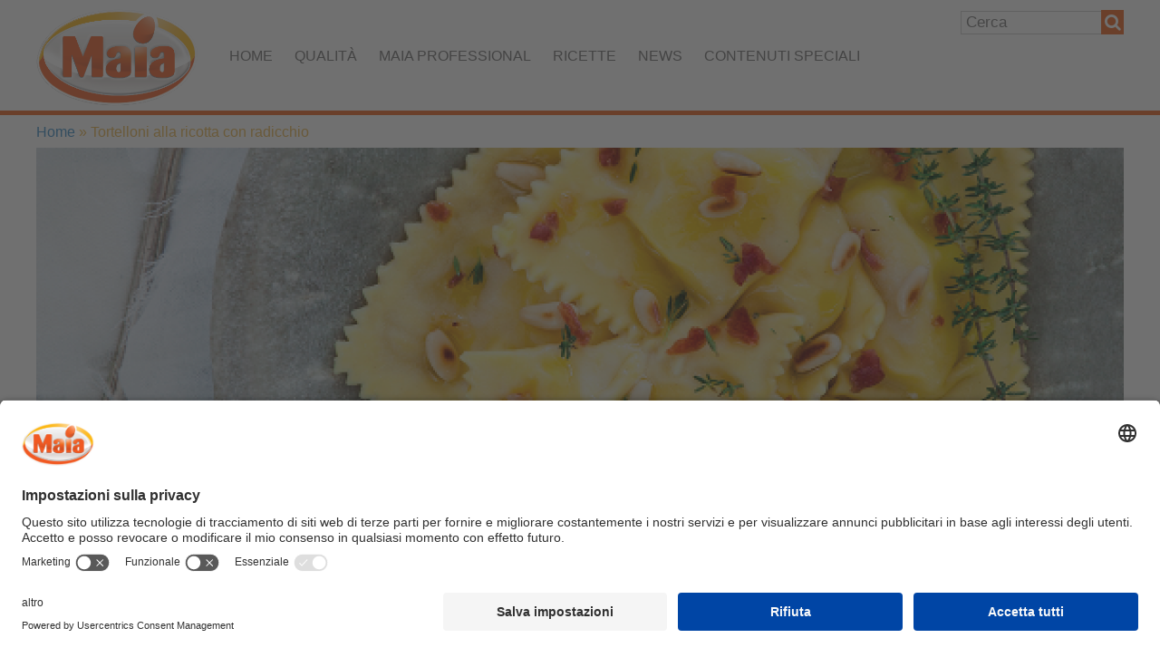

--- FILE ---
content_type: text/html; charset=utf-8
request_url: https://maia.it/primi-piatti/ricette-primi-piatti/tortelloni-alla-ricotta-con-radicchio
body_size: 10637
content:
<!DOCTYPE html>
<html lang="it" dir="ltr">
<head itemscope>
	<meta charset="utf-8" />
	<title>Maia | Ovoprodotti e uova</title>

<!-- BEGIN Usercentrics related code -->
   <link rel="preconnect" href="//api.usercentrics.eu">
    <link rel="preconnect" href="//privacy-proxy.usercentrics.eu">
    <link rel="preload" href="//app.usercentrics.eu/browser-ui/latest/loader.js" as="script">
    <link rel="preload" href="//privacy-proxy.usercentrics.eu/latest/uc-block.bundle.js" as="script">
    <script id="usercentrics-cmp" src="https://app.usercentrics.eu/browser-ui/latest/loader.js" data-settings-id="fXbDXeK8lfaNU3" async></script>
    <script type="application/javascript" src="https://privacy-proxy.usercentrics.eu/latest/uc-block.bundle.js"></script>
    <script>
        // (optional) additional configs for the Smart Data Protector 
        //uc.reloadOnOptIn('BJz7qNsdj-7'); // reload page on YouTube opt-in
        uc.reloadOnOptIn('8eIqa_sKr');
        uc.reloadOnOptIn('H1PKqNodoWQ');
    </script>
    <!-- END Usercentrics related code -->
   <script type="text/plain" data-usercentrics="Google Fonts">

 var head  = document.getElementsByTagName('head')[0];
 var link  = document.createElement('link');
 link.rel  = 'stylesheet';
 link.type = 'text/css';
 link.href = 'https://fonts.googleapis.com/css?family=Lato:400,700,900,300,300italic,400italic,700italic,900italic';
 head.appendChild(link);

</script>
<script type="text/plain" data-usercentrics="BootstrapCDN">

 var head  = document.getElementsByTagName('head')[0];
 var link  = document.createElement('link');
 link.rel  = 'stylesheet';
 link.type = 'text/css';
 link.href = 'https://maxcdn.bootstrapcdn.com/font-awesome/4.4.0/css/font-awesome.min.css';
 head.appendChild(link);

</script>
<style type="text/css" media="all">
/*@import url(https://fonts.googleapis.com/css?family=Lato:400,700,900,300,300italic,400italic,700italic,900italic);
@import url(https://maxcdn.bootstrapcdn.com/font-awesome/4.4.0/css/font-awesome.min.css);*/
</style>
<!-- Google tag (gtag.js) --> 
<script async src="https://www.googletagmanager.com/gtag/js?id=G-9NFK7DBN6H" data-usercentrics="Google Analytics" type="text/plain"></script>
<script>
  window.dataLayer = window.dataLayer || [];
  function gtag(){dataLayer.push(arguments);}
  gtag('js', new Date());

  gtag('config', 'G-9NFK7DBN6H');
</script>
	<meta http-equiv="Content-Type" content="text/html; charset=utf-8" />
<meta name="Generator" content="Drupal 7 (http://drupal.org)" />
<link rel="canonical" href="https://maia.it/primi-piatti/ricette-primi-piatti/tortelloni-alla-ricotta-con-radicchio" />
<link rel="canonical" href="/primi-piatti/ricette-primi-piatti/tortelloni-alla-ricotta-con-radicchio" />
<link rel="shortlink" href="/node/770" />
<link rel="shortcut icon" href="https://maia.it/sites/default/files/favicon_1.ico" type="image/vnd.microsoft.icon" />
	<style type="text/css" media="screen">
@import url("https://maia.it/sites/all/libraries/shadowbox/shadowbox.css?ssn7d1");
</style>
<style type="text/css" media="print">
<!--/*--><![CDATA[/*><!--*/
#sb-container{position:relative;}#sb-overlay{display:none;}#sb-wrapper{position:relative;top:0;left:0;}#sb-loading{display:none;}

/*]]>*/-->
</style>
<style type="text/css" media="all">
@import url("https://maia.it/sites/all/modules/tinymce_classes/tinymce_classes.css?ssn7d1");
</style>
<style type="text/css" media="all">
@import url("https://maia.it/sites/all/modules/date/date_api/date.css?ssn7d1");
@import url("https://maia.it/modules/field/theme/field.css?ssn7d1");
@import url("https://maia.it/sites/all/modules/logintoboggan/logintoboggan.css?ssn7d1");
@import url("https://maia.it/sites/all/modules/menu_attach_block/menu_attach_block.css?ssn7d1");
@import url("https://maia.it/sites/all/modules/youtube/css/youtube.css?ssn7d1");
@import url("https://maia.it/sites/all/modules/views/css/views.css?ssn7d1");
</style>
<style type="text/css" media="all">
@import url("https://maia.it/sites/all/modules/ctools/css/ctools.css?ssn7d1");
@import url("https://maia.it/sites/all/modules/shorten/shortener/shortener.css?ssn7d1");
@import url("https://maia.it/sites/all/themes/base/layouts/three_four_adaptive_c/three_four_adaptive_c.css?ssn7d1");
@import url("https://maia.it/sites/all/modules/social-share/css/social_share.css?ssn7d1");
@import url("https://maia.it/sites/all/modules/syncrea_mailup_block/syncrea_mailup.css?ssn7d1");
@import url("https://maia.it/sites/all/modules/improved_multi_select/improved_multi_select.css?ssn7d1");
@import url("https://maia.it/sites/all/modules/path_breadcrumbs/css/path_breadcrumbs.css?ssn7d1");
@import url("https://maia.it/sites/all/modules/webform/css/webform.css?ssn7d1");
@import url("https://maia.it/sites/all/libraries/fontawesome/css/font-awesome.css?ssn7d1");
@import url("https://maia.it/sites/all/modules/hide_submit/hide_submit.css?ssn7d1");
</style>
<style type="text/css" media="all">
@import url("https://maia.it/sites/all/themes/base/css/reset.css?ssn7d1");
</style>

<!--[if lte IE 7]>
<link type="text/css" rel="stylesheet" href="https://maia.it/sites/all/themes/base/css/ie.css?ssn7d1" media="all" />
<![endif]-->

<!--[if IE 6]>
<link type="text/css" rel="stylesheet" href="https://maia.it/sites/all/themes/base/css/ie6.css?ssn7d1" media="all" />
<![endif]-->
<style type="text/css" media="all">
@import url("https://maia.it/sites/all/themes/base/css/calendari.css?ssn7d1");
@import url("https://maia.it/sites/all/themes/base/css/socialstreamIsotope.css?ssn7d1");
@import url("https://maia.it/sites/all/themes/base/css/colorbox-custom.css?ssn7d1");
@import url("https://maia.it/sites/all/themes/base/css/owlslider/owl.carousel.css?ssn7d1");
@import url("https://maia.it/sites/all/themes/base/css/owlslider/owl.theme.css?ssn7d1");
@import url("https://maia.it/sites/all/themes/base/css/jquery.bxslider.css?ssn7d1");
@import url("https://maia.it/sites/all/themes/base/css/slippry.css?ssn7d1");
@import url("https://maia.it/sites/all/themes/base/css/panels.css?ssn7d1");
@import url("https://maia.it/sites/all/themes/base/css/style.css?ssn7d1");
@import url("https://maia.it/sites/all/themes/base/css/responsive.css?ssn7d1");
@import url("https://maia.it/sites/all/themes/base/css/jquery.mmenu.all.css?ssn7d1");
@import url("https://maia.it/sites/all/themes/base/css/mobile-menu.css?ssn7d1");
@import url("https://maia.it/sites/all/themes/base/css/jquery-ui.css?ssn7d1");
</style>
<style type="text/css" media="print">
@import url("https://maia.it/sites/all/themes/base/css/print.css?ssn7d1");
</style>
	<script type="">
<!--//--><![CDATA[//><!--
window.google_analytics_uacct = "UA-42996341-1";
//--><!]]>
</script>
<script type="" src="https://maia.it/sites/all/themes/base/js/jquery.min-1.9.1.js?v=1.9.1"></script>
<script type="" src="https://maia.it/misc/jquery-extend-3.4.0.js?v=1.4.4"></script>
<script type="" src="https://maia.it/misc/jquery-html-prefilter-3.5.0-backport.js?v=1.4.4"></script>
<script type="" src="https://maia.it/misc/jquery.once.js?v=1.2"></script>
<script type="" src="https://maia.it/misc/drupal.js?ssn7d1"></script>
<script type="" src="https://maia.it/sites/all/themes/base/js/jquery-ui.min-1.10.4.js?v=1.10.4"></script>
<script type="" src="https://maia.it/sites/all/libraries/shadowbox/shadowbox.js?v=3.0.3"></script>
<script type="" src="https://maia.it/sites/all/themes/base/js/jquery.forms.min.js?v=3.51"></script>
<script type="" src="https://maia.it/sites/all/modules/shadowbox/shadowbox_auto.js?v=3.0.3"></script>
<script type="" src="https://maia.it/sites/all/modules/eu_cookie_compliance/js/jquery.cookie-1.4.1.min.js?v=1.4.1"></script>
<script type="" src="https://maia.it/misc/ajax.js?v=7.90"></script>
<script type="" src="https://maia.it/sites/all/modules/admin_menu/admin_devel/admin_devel.js?ssn7d1"></script>
<script type="" src="https://maia.it/sites/default/files/languages/it_nkfKCg3D5feKg67ILshtutv5XxX4ZgB3IvIZ2VHKRhk.js?ssn7d1"></script>
<script type="" src="https://maia.it/sites/all/libraries/colorbox/jquery.colorbox-min.js?ssn7d1"></script>
<script type="" src="https://maia.it/sites/all/modules/colorbox/js/colorbox.js?ssn7d1"></script>
<script type="" src="https://maia.it/sites/all/modules/colorbox/js/colorbox_load.js?ssn7d1"></script>
<script type="" src="https://maia.it/sites/all/modules/colorbox/js/colorbox_inline.js?ssn7d1"></script>
<script type="" src="https://maia.it/sites/all/modules/shorten/shortener/shortener.js?ssn7d1"></script>
<script type="" src="https://maia.it/sites/all/modules/field_group/field_group.js?ssn7d1"></script>
<script type="" src="https://maia.it/sites/all/modules/syncrea_mailup_block/syncrea_mailup.js?ssn7d1"></script>
<script type="" src="https://maia.it/sites/all/modules/google_analytics/googleanalytics.js?ssn7d1"></script>
<script type="">
<!--//--><![CDATA[//><!--
(function(i,s,o,g,r,a,m){i["GoogleAnalyticsObject"]=r;i[r]=i[r]||function(){(i[r].q=i[r].q||[]).push(arguments)},i[r].l=1*new Date();a=s.createElement(o),m=s.getElementsByTagName(o)[0];a.async=1;a.src=g;m.parentNode.insertBefore(a,m)})(window,document,"script","https://www.google-analytics.com/analytics.js","ga");ga("create", "UA-42996341-1", {"cookieDomain":"auto"});ga("require", "linkid", "linkid.js");ga("require", "displayfeatures");ga("set", "anonymizeIp", true);ga("set", "page", location.pathname + location.search + location.hash);ga("send", "pageview");setTimeout("_gaq.push(['_trackEvent','Profitable Engagement','time on page more than 3 minutes'])",180000);
//--><!]]>
</script>
<script type="" src="https://maia.it/sites/all/modules/improved_multi_select/improved_multi_select.js?ssn7d1"></script>
<script type="" src="https://maia.it/sites/all/modules/utility/improved_multi_select.js?ssn7d1"></script>
<script type="" src="https://maia.it/sites/all/themes/base/js/modernizr.js?ssn7d1"></script>
<script type="" src="https://maia.it/sites/all/themes/base/js/jquery.mmenu.min.all.js?ssn7d1"></script>
<script type="" src="https://maia.it/sites/all/themes/base/js/typed.js?ssn7d1"></script>
<script type="" src="https://maia.it/sites/all/themes/base/js/jquery-ui.min.js?ssn7d1"></script>
<script type="" src="https://maia.it/sites/all/themes/base/js/l10n_client.js?ssn7d1"></script>
<script type="" src="https://maia.it/sites/all/themes/base/js/velocity.min.js?ssn7d1"></script>
<script type="" src="https://maia.it/sites/all/themes/base/js/socialstreamIsotope.js?ssn7d1"></script>
<script type="" src="https://maia.it/sites/all/themes/base/js/jquery.animateNumber.min.js?ssn7d1"></script>
<script type="" src="https://maia.it/sites/all/themes/base/js/jquery.bxslider.js?ssn7d1"></script>
<script type="" src="https://maia.it/sites/all/themes/base/js/slippry.min.js?ssn7d1"></script>
<script type="" src="https://maia.it/sites/all/themes/base/js/jquery.scrollTo.min.js?ssn7d1"></script>
<script type="" src="https://maia.it/sites/all/themes/base/js/owl.carousel.min.js?ssn7d1"></script>
<script type="" src="https://maia.it/sites/all/themes/base/js/jquery.ui.touch.punch.js?ssn7d1"></script>
<script type="" src="https://maia.it/sites/all/themes/base/js/waypoints.min.js?ssn7d1"></script>
<script type="" src="https://maia.it/misc/textarea.js?v=7.90"></script>
<script type="" src="https://maia.it/misc/progress.js?v=7.90"></script>
<script type="" src="https://maia.it/sites/all/modules/webform/js/webform.js?ssn7d1"></script>
<script type="" src="https://maia.it/sites/all/modules/hide_submit/hide_submit.js?ssn7d1"></script>
<script type="">
<!--//--><![CDATA[//><!--

          Shadowbox.path = "/sites/all/libraries/shadowbox/";
        
//--><!]]>
</script>
<script type="">
<!--//--><![CDATA[//><!--
jQuery.extend(Drupal.settings, {"basePath":"\/","pathPrefix":"","setHasJsCookie":0,"ajaxPageState":{"theme":"base","theme_token":"BHqRz5kKZWkSF39vH6HS5D5nd5byng2JjSh9fXl3zNA","js":{"\/\/platform.twitter.com\/widgets.js":1,"sites\/all\/themes\/base\/js\/functions.js":1,"sites\/all\/themes\/base\/js\/mobile-menu.js":1,"0":1,"misc\/jquery.js":1,"misc\/jquery-extend-3.4.0.js":1,"misc\/jquery-html-prefilter-3.5.0-backport.js":1,"misc\/jquery.once.js":1,"misc\/drupal.js":1,"misc\/ui\/jquery.ui.core.min.js":1,"sites\/all\/libraries\/shadowbox\/shadowbox.js":1,"misc\/jquery.form.js":1,"sites\/all\/modules\/shadowbox\/shadowbox_auto.js":1,"sites\/all\/modules\/eu_cookie_compliance\/js\/jquery.cookie-1.4.1.min.js":1,"misc\/ajax.js":1,"sites\/all\/modules\/admin_menu\/admin_devel\/admin_devel.js":1,"public:\/\/languages\/it_nkfKCg3D5feKg67ILshtutv5XxX4ZgB3IvIZ2VHKRhk.js":1,"sites\/all\/libraries\/colorbox\/jquery.colorbox-min.js":1,"sites\/all\/modules\/colorbox\/js\/colorbox.js":1,"sites\/all\/modules\/colorbox\/js\/colorbox_load.js":1,"sites\/all\/modules\/colorbox\/js\/colorbox_inline.js":1,"sites\/all\/modules\/shorten\/shortener\/shortener.js":1,"sites\/all\/modules\/field_group\/field_group.js":1,"sites\/all\/modules\/syncrea_mailup_block\/syncrea_mailup.js":1,"sites\/all\/modules\/google_analytics\/googleanalytics.js":1,"1":1,"sites\/all\/modules\/improved_multi_select\/improved_multi_select.js":1,"sites\/all\/modules\/utility\/improved_multi_select.js":1,"sites\/all\/themes\/base\/js\/modernizr.js":1,"sites\/all\/themes\/base\/js\/jquery.mmenu.min.all.js":1,"sites\/all\/themes\/base\/js\/typed.js":1,"sites\/all\/themes\/base\/js\/jquery-ui.min.js":1,"sites\/all\/themes\/base\/js\/l10n_client.js":1,"sites\/all\/themes\/base\/js\/velocity.min.js":1,"sites\/all\/themes\/base\/js\/socialstreamIsotope.js":1,"sites\/all\/themes\/base\/js\/jquery.animateNumber.min.js":1,"sites\/all\/themes\/base\/js\/jquery.bxslider.js":1,"sites\/all\/themes\/base\/js\/slippry.min.js":1,"sites\/all\/themes\/base\/js\/jquery.scrollTo.min.js":1,"sites\/all\/themes\/base\/js\/owl.carousel.min.js":1,"sites\/all\/themes\/base\/js\/jquery.ui.touch.punch.js":1,"sites\/all\/themes\/base\/js\/waypoints.min.js":1,"misc\/textarea.js":1,"misc\/progress.js":1,"sites\/all\/modules\/webform\/js\/webform.js":1,"sites\/all\/modules\/hide_submit\/hide_submit.js":1,"2":1},"css":{"sites\/all\/libraries\/shadowbox\/shadowbox.css":1,"0":1,"sites\/all\/modules\/tinymce_classes\/tinymce_classes.css":1,"sites\/all\/modules\/date\/date_api\/date.css":1,"modules\/field\/theme\/field.css":1,"sites\/all\/modules\/logintoboggan\/logintoboggan.css":1,"sites\/all\/modules\/menu_attach_block\/menu_attach_block.css":1,"sites\/all\/modules\/youtube\/css\/youtube.css":1,"sites\/all\/modules\/views\/css\/views.css":1,"sites\/all\/modules\/ctools\/css\/ctools.css":1,"sites\/all\/modules\/panels\/css\/panels.css":1,"sites\/all\/modules\/shorten\/shortener\/shortener.css":1,"sites\/all\/themes\/base\/layouts\/three_four_adaptive_c\/three_four_adaptive_c.css":1,"sites\/all\/modules\/social-share\/css\/social_share.css":1,"sites\/all\/modules\/syncrea_mailup_block\/syncrea_mailup.css":1,"sites\/all\/modules\/improved_multi_select\/improved_multi_select.css":1,"sites\/all\/modules\/path_breadcrumbs\/css\/path_breadcrumbs.css":1,"sites\/all\/modules\/webform\/css\/webform.css":1,"sites\/all\/libraries\/fontawesome\/css\/font-awesome.css":1,"sites\/all\/modules\/hide_submit\/hide_submit.css":1,"sites\/all\/themes\/base\/css\/reset.css":1,"sites\/all\/themes\/base\/css\/ie.css":1,"sites\/all\/themes\/base\/css\/ie6.css":1,"sites\/all\/themes\/base\/css\/owl.carousel.custom.css":1,"sites\/all\/themes\/base\/css\/calendari.css":1,"sites\/all\/themes\/base\/css\/font-awesome\/css\/-font-awesome.min.css":1,"sites\/all\/themes\/base\/css\/socialstreamIsotope.css":1,"sites\/all\/themes\/base\/css\/colorbox-custom.css":1,"sites\/all\/themes\/base\/css\/owlslider\/owl.carousel.css":1,"sites\/all\/themes\/base\/css\/owlslider\/owl.theme.css":1,"sites\/all\/themes\/base\/css\/jquery.bxslider.css":1,"sites\/all\/themes\/base\/css\/slippry.css":1,"sites\/all\/themes\/base\/css\/panels.css":1,"sites\/all\/themes\/base\/css\/style.css":1,"sites\/all\/themes\/base\/css\/responsive.css":1,"sites\/all\/themes\/base\/css\/jquery.mmenu.all.css":1,"sites\/all\/themes\/base\/css\/mobile-menu.css":1,"sites\/all\/themes\/base\/css\/jquery-ui.css":1,"sites\/all\/themes\/base\/css\/print.css":1}},"colorbox":{"transition":"fade","speed":"350","opacity":"0.85","slideshow":false,"slideshowAuto":true,"slideshowSpeed":"2500","slideshowStart":"start slideshow","slideshowStop":"stop slideshow","current":"{current} of {total}","previous":"\u00ab Precedente","next":"Successivo \u00bb","close":"Chiudi","overlayClose":true,"returnFocus":true,"maxWidth":"98%","maxHeight":"98%","initialWidth":"300","initialHeight":"250","fixed":true,"scrolling":true,"mobiledetect":false,"mobiledevicewidth":"640px","file_public_path":"\/sites\/default\/files","specificPagesDefaultValue":"admin*\nimagebrowser*\nimg_assist*\nimce*\nnode\/add\/*\nnode\/*\/edit\nprint\/*\nprintpdf\/*\nsystem\/ajax\nsystem\/ajax\/*"},"shadowbox":{"animate":true,"animateFade":true,"animSequence":"wh","auto_enable_all_images":0,"auto_gallery":0,"autoplayMovies":true,"continuous":false,"counterLimit":10,"counterType":"default","displayCounter":true,"displayNav":true,"enableKeys":true,"fadeDuration":0.35,"handleOversize":"resize","handleUnsupported":"link","initialHeight":160,"initialWidth":320,"language":"it","modal":false,"overlayColor":"#000","overlayOpacity":0.8,"resizeDuration":0.55,"showMovieControls":true,"slideshowDelay":0,"viewportPadding":20,"useSizzle":false},"field_group":{"div":"full"},"better_exposed_filters":{"views":{"contenuti_e_front_page":{"displays":{"prodotto_sidebar":{"filters":[]}}}}},"hide_submit":{"hide_submit_status":true,"hide_submit_method":"disable","hide_submit_css":"hide-submit-disable","hide_submit_abtext":"","hide_submit_atext":"Attendere prego...","hide_submit_hide_css":"hide-submit-processing","hide_submit_hide_text":"Attendere prego...","hide_submit_hide_fx":1,"hide_submit_reset_time":7000},"syncrea_mailup_block":{"variables":{"mailup_path":"https:\/\/f9x6a.mailupclient.com\/frontend\/subscribe.aspx","privacy_required":1}},"googleanalytics":{"trackOutbound":1,"trackMailto":1,"trackDownload":1,"trackDownloadExtensions":"7z|aac|arc|arj|asf|asx|avi|bin|csv|doc(x|m)?|dot(x|m)?|exe|flv|gif|gz|gzip|hqx|jar|jpe?g|js|mp(2|3|4|e?g)|mov(ie)?|msi|msp|pdf|phps|png|ppt(x|m)?|pot(x|m)?|pps(x|m)?|ppam|sld(x|m)?|thmx|qtm?|ra(m|r)?|sea|sit|tar|tgz|torrent|txt|wav|wma|wmv|wpd|xls(x|m|b)?|xlt(x|m)|xlam|xml|z|zip","trackColorbox":1,"trackUrlFragments":1},"improved_multi_select":{"selectors":["select#edit-field-sezione-und"],"isblacklist":0,"filtertype":"partial","orderable":0,"groupresetfilter":0,"buttontext_add":"aggiungi","buttontext_addall":"aggiungi tutto","buttontext_del":"rimuovi","buttontext_delall":"rimuovi tutto","buttontext_moveup":"Move up","buttontext_movedown":"Move down"},"urlIsAjaxTrusted":{"search\/":true,"\/system\/ajax":true,"\/primi-piatti\/ricette-primi-piatti\/tortelloni-alla-ricotta-con-radicchio":true},"ajax":{"edit-submit--2":{"callback":"webform_ajax_callback","wrapper":"webform-ajax-wrapper-172","progress":{"message":"","type":"throbber"},"event":"click","url":"\/system\/ajax","submit":{"_triggering_element_name":"op","_triggering_element_value":"Condividi"}}},"theme_path":"sites\/all\/themes\/base","promopopup":{"activate":false,"source":"none"}});
//--><!]]>
</script>
	<meta content="width=device-width, initial-scale=1, maximum-scale=1" name="viewport">
</head>
<body class="html not-front not-logged-in no-sidebars page-node page-node- page-node-770 node-type-article sidebar-node fullpane i18n-it footer-columns" >
	<div id="skip-link">
		<a href="#main-content" class="element-invisible element-focusable">Salta al contenuto principale</a>
	</div>
		<div id="page-wrapper">

	<div class="fixSticky">
<div id="header" class="without-secondary-menu mobile-fixed">
	
	<div class="section clearfix">
		<div class="inner clearfix">
			
						
			<div class="siteinfo">
									<div class="logo-wrap">
						<a href="/" title="Home" rel="home" >
							<img src="https://maia.it/sites/default/files/Maia_New.png" alt="Home" />
						</a>
					</div>
				
									<div id="name-and-slogan" class="element-invisible">

												<h1 id="site-name" class="element-invisible">
						  <a href="/" title="Home" rel="home"><span>Maia</span></a>
						</h1>
												<div id="site-slogan" class="element-invisible">
							Ovoprodotti e uova						</div>
						
					</div> <!-- /#name-and-slogan -->
							</div> <!-- /siteinfo -->
			
			  <div class="xx region region-header">
    
<nav id="block-system-main-menu" class="block block-system main_menu clearfix ciao sono un nav block-system-main-menu block-menu" role="navigation" >      <ul class="menu base clearfix"><li class="first leaf"><a href="/">Home</a></li>
<li class="expanded"><a href="/storia/nati-dalla-tradizione" target="_self">Qualità</a><ul class="menu base clearfix"><li class="first leaf"><a href="/storia/nati-dalla-tradizione">Tradizione</a></li>
<li class="leaf"><a href="/storia/la-filiera">Filiera</a></li>
<li class="leaf"><a href="/storia/tipologie-di-allevamento">Tipologie di allevamento</a></li>
<li class="leaf"><a href="/storia/tipologie-di-uova">Tipologie di uova</a></li>
<li class="last leaf"><a href="/storia/certificazioni">Certificazioni</a></li>
</ul></li>
<li class="leaf"><a href="/maia-professional">Maia professional</a>
	
      <!-- generated in utility module syncrea --><ul class="menu menu_tree"> <li class="first last filter cat_760"> <a href="/taxonomy/term/760">Ovoprodotti </a></li></ul>  
</li>
<li class="expanded"><a href="/ricette-professional">Ricette</a><ul class="menu base clearfix"><li class="first leaf"><a href="/ricette-professional">Maia professional</a></li>
<li class="last leaf"><a href="/ricette">Maia</a></li>
</ul></li>
<li class="leaf"><a href="/notizie">News</a></li>
<li class="last leaf"><a href="/contenuti-speciali">Contenuti speciali</a></li>
</ul>  </nav>  </div>
			
							  <div class="xx region region-header-right">
    
<div id="block-search-form" class="block block-search  block-search-form">      <form action="search/" method="post" id="search-block-form" accept-charset="UTF-8"><div><div class="container-inline">
      <h2 class="element-invisible">Form di ricerca</h2>
    <div class="form-item form-type-textfield form-item-search-block-form">
  <label class="element-invisible" for="edit-search-block-form--2">Cerca </label>
 <input title="Inserisci i termini da cercare." class="cerca-input form-text" placeholder="Cerca" type="text" id="edit-search-block-form--2" name="search_block_form" value="" size="40" maxlength="128" />
</div>
<div class="form-actions form-wrapper" id="edit-actions"><input class="cerca-submit fa form-submit" type="submit" id="edit-submit" name="op" value="" /></div><input type="hidden" name="form_build_id" value="form-yUIejCZtm-ceDgotFxd0vp-npMfWWk9PczG054zMzN0" />
<input type="hidden" name="form_id" value="search_block_form" />
</div>
</div></form>  </div>  </div>
						
			
			
			
		</div><!-- /inner -->
	</div><!-- /section -->
	
</div> <!-- /#header -->
</div> <!-- fixsticky -->



			<div id="breadcrumb" class="">
			<div class="section">
			<h2 class="element-invisible">Tu sei qui</h2><div class="breadcrumb"><div class="inline odd first" itemscope itemtype="http://data-vocabulary.org/Breadcrumb"><a href="https://maia.it/" itemprop="url"><span itemprop="title">Home</span></a></div> <span class="delimiter">»</span> <div class="inline even last" itemscope itemtype="http://data-vocabulary.org/Breadcrumb"><span itemprop="title">Tortelloni alla ricotta con radicchio</span></div></div>			</div>
		</div>
	
	<div id="main" class="clearfix trow">
		<div class="section">
		

		
		<div id="content" class="column">

						
			<a id="main-content"></a>
			
			
						
							<div class="tabs">
									</div>
						
						
						
			  <div class="xx region region-content">
    
<div id="block-system-main" class="block block-system  block-system-main">      
<div class="panel-display panel-three-four-adaptive-c clear-block" >
 <!-- 3x3 grid -->
 
  <!-- 100% - 1 column -->
  <div class="panel-panel line line_0 fullscreen">
	<div class="innerline clearfix">
    <div class="panel-panel unit panel-one-hundred lastUnit">
      <div class="inside">
        <div class="fullscreen">      <div class="panel-pane pane-page-breadcrumb section"  >
  
      
  
  <div class="pane-content">
    <h2 class="element-invisible">Tu sei qui</h2><div class="breadcrumb"><div class="inline odd first" itemscope itemtype="http://data-vocabulary.org/Breadcrumb"><a href="https://maia.it/" itemprop="url"><span itemprop="title">Home</span></a></div> <span class="delimiter">»</span> <div class="inline even last" itemscope itemtype="http://data-vocabulary.org/Breadcrumb"><span itemprop="title">Tortelloni alla ricotta con radicchio</span></div></div>  </div>

  
  </div>
<div class="panel-pane pane-entity-field pane-node-field-image makeslider panel-pane section" >      
            
    
          
<!-- <div class=""> -->
    <div class="field-items not-loaded field field-name-field-image field-type-image field-label-hidden" id="md1">
	
          <div data-x="50" data-y="50" class=" field-item even"><img itemprop="" typeof="foaf:Image" src="https://maia.it/sites/default/files/styles/full_screen_slider/public/field/image/Schermata%202019-12-02%20alle%2011.53.41.png?itok=Z9YBPqcO" width="2100" height="700" alt="" /></div>
      </div>
<!-- </div> -->
    
    
      </div>  </div>      </div>
    </div>
    </div>
  </div>
  
  
  
   
  
  
  <!-- 66/33% - 2 columns -->
  <div class="panel-panel line line_1 section">
	<div class="innerline clearfix">
    <div class="panel-panel unit panel-col-sixty-six">
      <div class="inside">
        <div class="section">      <div class="panel-pane pane-node-title"  >
  
      
  
  <div class="pane-content">
    <h1>Tortelloni alla ricotta con radicchio</h1>
  </div>

  
  </div>
<article class="panel-pane pane-node-content panel-pane" >  <div class="inner pane-inner">    
              <h2 class="pane-title"> </h2>
        
    
          <div id="node-770" class="node node-article node-promoted node-sticky node-full language_it clearfix">

      
  
  <div class="content clearfix">
    
<!-- <div class=""> -->
    <div class="field-items not-loaded field field-name-body field-type-text-with-summary field-label-hidden" id="md5">
	
          <div data-x="0" data-y="0" class=" field-item even"><p>Un'esplosione di gusto racchiusa in un sottile strato di sfoglia, capace di conquistare anche il palato più esigente</p>
</div>
      </div>
<!-- </div> -->
<div class="group-dati-wrapper field-group-div clearfix info-ricetta"><div class="field field-name-field-tipologia-di-piatto field-type-taxonomy-term-reference field-label-hidden clearfix"><ul class="links"><li class="taxonomy-term-reference-0" id="md9">Primo</li></ul></div>
<!-- <div class=""> -->
    <div class="field-items not-loaded field field-name-field-tempo-preparazione field-type-number-integer field-label-hidden" id="md7">
	
          <div data-x="0" data-y="0" class=" field-item even">95min</div>
      </div>
<!-- </div> -->
</div><div class="group-ingredienti-wrapper field-group-div ingredienti clearfix angleshadow"><h3><span>Ingredienti</span></h3>
<!-- <div class=""> -->
    <div class="field-items not-loaded field field-name-field-ingredienti field-type-text-long field-label-hidden" id="md6">
	
          <div data-x="0" data-y="0" class=" field-item even"><p>Per 4 persone</p><p>Per la pasta <br />300 g di farina bianca “00” <br />3 <a href="https://www.maia.it/le-uova-maia/uova/a-terra/6-uova-fresche-grandi">uova Maia</a><br />sale</p><p>Per il ripieno <br />150 g di radicchio di Chioggia <br />250 g di ricotta <br />1<a href="https://www.maia.it/le-uova-maia/uova/a-terra/6-uova-fresche-grandi"> uovo Maia</a><br />2 cucchiai di pangrattato <br />100 g di parmigiano grattugiato</p><p>Per il condimento <br />50 g di burro <br />4 fette di pancetta <br />4 cucchiai di pinoli <br />2 rametti di timo</p></div>
      </div>
<!-- </div> -->
</div><div class="group-preparazione-wrap field-group-div step-ricetta clearfix"><h3><span>Preparazione</span></h3><div class="clearfix"></div>
<ol class="field-items not-loaded steps field field-name-field-step field-type-field-collection field-label-hidden" id="md8">
  <li class="field-item step even" >
	<div class="step-number">1</div>
	<div  about="/field-collection/field-step/1661">
  <div class="content">
    
<!-- <div class=""> -->
    <div class="field-items not-loaded field field-name-field-descrizione-step field-type-text-long field-label-hidden" id="md2">
	
          <div data-x="0" data-y="0" class=" field-item even"><p>Setacciate la farina e disponetela a fontana, versate le uova nel mezzo e aggiungete il sale. Con una forchetta sbattete le uova e iniziate a incorporare la farina poco alla volta. quando l’impasto inizia ad asciugarsi impastate per almeno 20 minuti fino a ottenere un composto liscio e omogeneo. Formate una palla, passatela velocemente nella farina, avvolgetela nella pellicola e fate riposare per 30 minuti.</p></div>
      </div>
<!-- </div> -->
  </div>
</div>
  </li>
  <li class="field-item step odd" >
	<div class="step-number">2</div>
	<div  about="/field-collection/field-step/1662">
  <div class="content">
    
<!-- <div class=""> -->
    <div class="field-items not-loaded field field-name-field-descrizione-step field-type-text-long field-label-hidden" id="md3">
	
          <div data-x="0" data-y="0" class=" field-item even"><p>Nel frattempo preparate il ripieno. Tagliate il radicchio a listarelle sottili e fatelo appassire in padella con 1 cucchiaio di olio, sale e pepe. Una volta cotto tritatelo al coltello, fate raffreddare e asciugate bene con della carta assorbente. Versatelo in una ciotola con la ricotta, l’uovo, il pangrattato e il parmigiano grattugiato. Amalgamate aggiustando di sale e pepe.</p></div>
      </div>
<!-- </div> -->
  </div>
</div>
  </li>
  <li class="field-item step even" >
	<div class="step-number">3</div>
	<div  about="/field-collection/field-step/1663">
  <div class="content">
    
<!-- <div class=""> -->
    <div class="field-items not-loaded field field-name-field-descrizione-step field-type-text-long field-label-hidden" id="md4">
	
          <div data-x="0" data-y="0" class=" field-item even"><p>Stendete la pasta, ritagliate dei quadrati di circa 4 cm, posizionate il ripieno al centro e chiudete a forma di tortellone. Procedete fino a esaurimento ingredienti. Cuocete in acqua salata, scolate e saltate in padella con il burro. Servite con pancetta croccante sbriciolata, pinoli tostati e timo fresco. </p></div>
      </div>
<!-- </div> -->
  </div>
</div>
  </li>
</ol>

	<div class="print_recipe">Stampa la ricetta</div>
</div>  </div>

  
  
</div>
    
    
      </div></article>  </div>      </div>
    </div>

    <div class="panel-panel unit panel-col-thirty-three lastUnit  the-sidebar">
      <div class="inside">
        <div class="the-sidebar">      <div class="panel-pane pane-panels-mini pane-sidebar"  >
  
      
  
  <div class="pane-content">
    <section class="panel-display panel-1col-clean clearfix mini-panel-sidebar" id="mini-panel-sidebar">
  <aside class="sidebar term_ %taxonomy_term:tid">      <div class="panel-pane pane-block pane-taxonomy-menu-block-5 pane-taxonomy-menu-block"  >
  
        <h2 class="pane-title">
      Ricette    </h2>
    
  
  <div class="pane-content">
    <!-- generated in utility module syncrea --><ul class="menu menu_tree"> <li class="first filter cat_232"> <a href="/ricette/piatto-unico">Piatto Unico </a></li> <li class="filter cat_227"> <a href="/ricette/antipasti">Antipasti </a></li> <li class="active-trail filter cat_228"> <a href="/ricette/primi-piatti">Primi Piatti </a></li> <li class="filter cat_229"> <a href="/ricette/secondi">Secondi </a></li> <li class="filter cat_230"> <a href="/ricette/contorni">Contorni </a></li> <li class="last filter cat_231"> <a href="/ricette/dessert">Dessert </a></li></ul>  </div>

  
  </div>
  </aside></section>
  </div>

  
  </div>
  </div>      </div>
    </div>
    </div>
  </div>
  
   
 
 <!-- 4x4 grid -->
 </div>
  </div><meta  itemscope="" itemid="https://maia.it/primi-piatti/ricette-primi-piatti/tortelloni-alla-ricotta-con-radicchio" itemref="md1 md5 md6 md7 md8 md10" /><meta  itemscope="" itemref="md2" /><meta  itemscope="" itemref="md3" /><meta  itemscope="" itemref="md4" /><meta  itemscope="" id="md10" itemref="md9" />  </div>
			
			

		</div> <!-- /#content -->

		
		</div>
	</div>


	<div id="footer-wrapper" class="darken">
				<div id="footer-columns" class="clearfix section">
			  <div class="xx region region-footer-firstcolumn">
    
<div id="block-block-14" class="block block-block  block-block-14">    <h2 class="title block-title">I nostri partner</h2>
  <div class="leftAligned"><a rel="nofollow" alt="lucamontersino" href="https://lucamontersino.com/" target="partner"><img alt="lucamontersino" src="https://maia.it/sites/default/files/uploads/partner/montersino.png" width="90" /></a></div>
<div class="leftAligned"><a rel="nofollow" alt="ifse" href="https://www.ifse.it/" target="partner"><img alt="ifse" src="https://maia.it/sites/default/files/uploads/partner/ifse.png" width="90" /></a></div>
  </div>  </div>
						  <div class="xx region region-footer-thirdcolumn">
    
<div id="block-menu-menu-menu-contattaci-footer" class="block block-menu  block-menu-menu-menu-contattaci-footer">    <h2 class="title block-title">Contattaci</h2>
  <ul class="menu base clearfix"><li class="first leaf"><a href="/scrivici">Scrivici</a></li>
<li class="leaf"><a href="https://www.eurovo.com/lavora-con-noi-mettiti-gioco" rel="nofollow" target="_blank">Lavora con noi</a></li>
<li class="last leaf"><a href="http://www.eurovo.com/" target="_blank">eurovo.com</a></li>
</ul>  </div>
<div id="block-block-4" class="block block-block  block-block-4">      <div class="social-share">
<p><strong style="display:inline">Seguici anche su </strong><a href="https://www.facebook.com/Maiaprofessional/" target="_BLANK" rel="nofollow"><span class="ss fa fa-facebook"></span></a> <a style="margin-left:3px" href="//www.youtube.com/channel/UCuizFu6rr0CufJY5-RPlpLA" target="_BLANK" rel="nofollow"><img style="margin-bottom:-3px" src="https://maia.it/sites/default/files/default_images/youtube_social_squircle_dark.png" /></a></p>
</div>
  </div>  </div>
			  <div class="xx region region-footer-fourthcolumn">
    
<div id="block-syncrea-mailup-block-block-mailup" class="block block-syncrea-mailup-block  block-syncrea-mailup-block-block-mailup">    <h2 class="title block-title">Registrati alla Newsletter</h2>
  <div class="mailup-box box_mailup"><form action="https://f9x6a.mailupclient.com/frontend/subscribe.aspx" method="get" id="mailup_subscribe_block_mailup_0" class="block_mailup" target="_blank"><input class="visible"  name="email" required id="3" placeholder="La tua mail" type="email"><input name="list" value="4" type="hidden"><input name="group" value="60" type="hidden"><button class="form button mailup" type="submit" >Registrati</button><div class="newsletter_privacy"><input type="checkbox" name="privacy" required value="1"></input>&nbsp;<a href="node/151" target="_blank">Dichiaro di avere visionato e compreso l' Informativa Privacy Utenti del sito web  </a>.</div></form><div class="result" title="Clicca per annullare"><span class="close">X</span><div class="content"></div></div></div>  </div>  </div>
		</div> <!-- /#footer-columns -->
			
					<div id="footer">
				<div class="section">
			  <div class="xx region region-footer">
    
<div id="block-block-1" class="block block-block  block-block-1">      <p>EUROVO S.r.l. - Via Mensa 3, 48022 Santa Maria In Fabriago (RA) - P.IVA 00727070393 - Capitale sociale 20.000.000,00 i.v.</p>
  </div>
<dialog id="block-webform-client-block-172" class="block block-webform element-invisible mail-share-form  block-webform-client-block-172" id="mail-share-form" >  <div class="inner block-inner">    <div class="content"><div id="webform-ajax-wrapper-172"><form class="webform-client-form webform-client-form-172" action="/primi-piatti/ricette-primi-piatti/tortelloni-alla-ricotta-con-radicchio" method="post" id="webform-client-form-172" accept-charset="UTF-8"><div><div  class="form-item webform-component webform-component-textfield webform-component--il-tuo-nome webform-container-inline">
  <label for="edit-submitted-il-tuo-nome">Il tuo nome <span class="form-required" title="Questo campo è obbligatorio.">*</span></label>
 <input required="required" type="text" id="edit-submitted-il-tuo-nome" name="submitted[il_tuo_nome]" value="" size="60" maxlength="128" class="form-text required" />
</div>
<div  class="form-item webform-component webform-component-email webform-component--sender-mail webform-container-inline">
  <label for="edit-submitted-sender-mail">La tua mail <span class="form-required" title="Questo campo è obbligatorio.">*</span></label>
 <input required="required" class="email form-text form-email required" type="email" id="edit-submitted-sender-mail" name="submitted[sender_mail]" size="60" />
</div>
<div  class="form-item webform-component webform-component-email webform-component--destinatari webform-container-inline">
  <label for="edit-submitted-destinatari">Destinatari <span class="form-required" title="Questo campo è obbligatorio.">*</span></label>
 <input required="required" class="email form-text form-email required" multiple="multiple" placeholder="mailamico@email.com, mailamico2@email.com" type="email" id="edit-submitted-destinatari" name="submitted[destinatari]" size="60" />
 <div class="description">Separare indirizzi multipli con una virgola.</div>
</div>
<div  class="form-item webform-component webform-component-textarea webform-component--messaggio webform-container-inline">
  <label for="edit-submitted-messaggio">Messaggio <span class="form-required" title="Questo campo è obbligatorio.">*</span></label>
 <div class="form-textarea-wrapper resizable"><textarea required="required" id="edit-submitted-messaggio" name="submitted[messaggio]" cols="60" rows="5" class="form-textarea required"></textarea></div>
</div>
<div  class="form-item webform-component webform-component-hidden webform-component--share-url" style="display: none">
 <input type="hidden" name="submitted[share_url]" value="https://tinyurl.com/ydeahbo7" />

</div>
<div  class="form-item webform-component webform-component-hidden webform-component--share-title" style="display: none">
 <input type="hidden" name="submitted[share_title]" value="" />

</div>
<div  class="form-item webform-component webform-component-hidden webform-component--share-img" style="display: none">
 <input type="hidden" name="submitted[share_img]" value="" />

</div>
<div  class="form-item webform-component webform-component-hidden webform-component--share-body" style="display: none">
 <input type="hidden" name="submitted[share_body]" value="" />

</div>
<div  class="form-item webform-component webform-component-hidden webform-component--captcha" style="display: none">
 <input type="hidden" name="submitted[captcha]" value="0" />

</div>
<input type="hidden" name="details[sid]" />
<input type="hidden" name="details[page_num]" value="1" />
<input type="hidden" name="details[page_count]" value="1" />
<input type="hidden" name="details[finished]" value="0" />
<input type="hidden" name="form_build_id" value="form-8adTAI3lX3K-QnzE_4P5d6rgLeCinhUMrkjpZCUuX4g" />
<input type="hidden" name="form_id" value="webform_client_form_172" />
<input type="hidden" name="webform_ajax_wrapper_id" value="webform-ajax-wrapper-172" />
<div class="form-actions"><input class="webform-submit button-primary form-submit" type="submit" id="edit-submit--2" name="op" value="Condividi" /></div></div></form></div></div>
  </div></dialog>  </div>
				</div> 
			</div><!-- /#footer -->
		
	
</div> <!-- /.section, /#footer-wrapper -->
<div id="eggsnow"></div>

<!-- Facebook Pixel Code -->
<script type="text/plain" data-usercentrics="Facebook Pixel">
  !function(f,b,e,v,n,t,s)
  {if(f.fbq)return;n=f.fbq=function(){n.callMethod?
  n.callMethod.apply(n,arguments):n.queue.push(arguments)};
  if(!f._fbq)f._fbq=n;n.push=n;n.loaded=!0;n.version='2.0';
  n.queue=[];t=b.createElement(e);t.async=!0;
  t.src=v;s=b.getElementsByTagName(e)[0];
  s.parentNode.insertBefore(t,s)}(window, document,'script',
  'https://connect.facebook.net/en_US/fbevents.js');
  fbq('init', '260012714678044');
  fbq('track', 'PageView');
</script>
<noscript><img height="1" width="1" style="display:none"
  src="https://www.facebook.com/tr?id=260012714678044&ev=PageView&noscript=1"
/></noscript>
<!-- End Facebook Pixel Code -->


</div> <!-- /#page, /#page-wrapper -->
	<script type="" src="//platform.twitter.com/widgets.js"></script>
<script type="" src="https://maia.it/sites/all/themes/base/js/functions.js?ssn7d1"></script>
<script type="" src="https://maia.it/sites/all/themes/base/js/mobile-menu.js?ssn7d1"></script>
</body>
</html>


--- FILE ---
content_type: text/css
request_url: https://maia.it/sites/all/libraries/shadowbox/shadowbox.css?ssn7d1
body_size: 1086
content:
#sb-title-inner,#sb-info-inner,#sb-loading-inner,div.sb-message{font-family:"HelveticaNeue-Light","Helvetica Neue",Helvetica,Arial,sans-serif;font-weight:200;color:#fff;}
#sb-container{position:fixed;margin:0;padding:0;top:0;left:0;z-index:999;text-align:left;visibility:hidden;display:none;}
#sb-overlay{position:relative;height:100%;width:100%;}
#sb-wrapper{position:absolute;visibility:hidden;width:100px;}
#sb-wrapper-inner{position:relative;border:1px solid #303030;overflow:hidden;height:100px;}
#sb-body{position:relative;height:100%;}
#sb-body-inner{position:absolute;height:100%;width:100%;}
#sb-player.html{height:100%;overflow:auto;}
#sb-body img{border:none;}
#sb-loading{position:relative;height:100%;}
#sb-loading-inner{position:absolute;font-size:14px;line-height:24px;height:24px;top:50%;margin-top:-12px;width:100%;text-align:center;}
#sb-loading-inner span{background:url(loading.gif) no-repeat;padding-left:34px;display:inline-block;}
#sb-body,#sb-loading{background-color:#060606;}
#sb-title,#sb-info{/* position:relative; */margin:0;padding:0;overflow:hidden;}
#sb-title,#sb-title-inner{height:26px;line-height:26px;}
#sb-title-inner{font-size:16px;}
#sb-info,#sb-info-inner{height:20px;line-height:20px;}
#sb-info-inner{font-size:12px;}
/* #sb-nav{float:right;height:16px;padding:2px 0;width:45%;} */
#sb-nav {
  float: none;
  height: 100%;
  left: 0;
  padding: 2px 0;
  position: absolute;
  top: 0;
  width: 100%;
  opacity:0.4;
  transition:all 0.3s;
}
#sb-nav:hover {
	 opacity:1;
}
/* #sb-nav a{display:block;float:right;height:16px;width:16px;margin-left:3px;cursor:pointer;background-repeat:no-repeat;} */
#sb-nav a {
  background-repeat: no-repeat;
  cursor: pointer;
  display: block;
  float: none;
  height: 16px;
  left: auto;
  margin: 3px;
  position: absolute;
  top: 50%;
  width: 16px;
}
#sb-nav a::after {
  color: #fff;
  display: block;
  font-family: fontawesome;
  font-size: 3.6rem;
  font-weight: 800;
  text-indent: 0;
   position: absolute;
    top: 50%;
}
/* #sb-nav-close{background-image:url(close.png);} */
#sb-nav #sb-nav-close {
  background-image: url("close.png");
  right: 4px;
  top: 30px;
}
/* #sb-nav-next{background-image:url(next.png);} */
#sb-nav #sb-nav-next {
  //background: rgba(0, 0, 0, 0) url("custom_next.png") no-repeat scroll 100% 50%;
  height: 80%;
  left: auto;
  position: absolute;
  right: 0;
  top: 10%;
  width: 20%;
}
#sb-nav #sb-nav-previous {
  //background: rgba(0, 0, 0, 0) url("custom_prev.png") no-repeat scroll 0 50%;
  height: 80%;
  left: 0;
  position:absolute;
  top: 10%;
  width: 20%;
}
#sb-nav #sb-nav-next::after {
  content: "";
  right: 10%;
}
#sb-nav #sb-nav-previous:after {
	content: "\f104";
	left: 10%;
}
#sb-nav-play{background-image:url(play.png);}
#sb-nav-pause{background-image:url(pause.png);}
#sb-counter{float:left;width:45%;font-weight:bold;}
#sb-counter a{padding:0 4px 0 0;text-decoration:none;cursor:pointer;color:#fff;}
#sb-counter a.sb-counter-current{text-decoration:underline;}
div.sb-message{font-size:12px;padding:10px;text-align:center;}
div.sb-message a:link,div.sb-message a:visited{color:#fff;text-decoration:underline;}


--- FILE ---
content_type: text/css
request_url: https://maia.it/sites/all/modules/tinymce_classes/tinymce_classes.css?ssn7d1
body_size: 878
content:

.leftAligned { text-align: left; }
.centerAligned{ text-align: center; }
.rightAligned { text-align: right; }
.fullAligned { text-align: justify; }

img.leftAligned { 
	float:left;
	margin-right:5px;
}
img.centerAligned, .fullAligned{ 
	display:block;
	margin: auto;
}
img.rightAligned { 
	float: right; 
	margin-left:5px;
}


.indent-1 { margin-left:3em; }
.indent-2 { margin-left:6em; }
.indent-3 { margin-left:9em; }
.indent-4 { margin-left:12em; }


table .wysiwygToolbar > div {
  float: left;
  padding: 2px 0;
  white-space: normal;
}

.o2k7Skin span.mceIcon {
	cursor:pointer;
}

/** cirkuit **/

body#tinymce {
	padding:0;
}

div .cirkuitSkin td.mceToolbar {
  background-color: #F8F8F8;
  padding: 3px;
  vertical-align: top;
}

div .cirkuitSkin .mceSplitButton {
  margin: 1px 1px 0;
  text-align: center;
  width: auto;
}

.wysiwygToolbar div div {
  overflow: hidden;
}

div .cirkuitSkin span.mceIcon, div  .cirkuitSkin img.mceIcon {
  cursor: pointer;
  display: block;
  height: 20px;
  width: 20px;
}

div .cirkuitSkin .mceButton {
  background-color: #E9E8E8;
  border-color: #C2C2C2;
  border-radius: 3px;
  box-shadow: 0 2px 1px rgba(0, 0, 0, 0.1);
  cursor: default;
  display: block;
  height: 20px;
  margin: 1px;
  padding: 1px;
  width: 20px;
  transition:all 0.3s;
}

div .cirkuitSkin .mceButtonDisabled span.mceIcon,
div .cirkuitSkin .mceButtonDisabled  img.mceIcon {
	cursor:not-allowed;
}

div .cirkuitSkin a.mceButtonEnabled:hover {
	border-color:#b2b2b2;
	box-shadow: 0 0px 0px rgba(0, 0, 0, 0);
}

div .cirkuitSkin a.mceButtonActive,div  .cirkuitSkin a.mceButtonSelected {
  background: none repeat scroll 0 0 #BCD0F5 !important;
  border-color: #3373B3;
  box-shadow: 0 0 0 rgba(0, 0, 0, 0);
}

div .cirkuitSkin table.mceLayout tr.mceFirst td {
  border-top: 1px solid #CCCCCC;
  padding: 0;
}

div .cirkuitSkin table .wysiwygToolbar {
  border: 1px solid #FFFFFF;
  //box-shadow: 0 2px 8px rgba(0, 0, 0, 0.3), 0 20px 20px -20px rgba(0, 0, 0, 0.1) inset;
  display: block;
  overflow: hidden;
  padding: 3px;
}

div .cirkuitSkin table.mceLayout tr.mceLast td {
  background: none repeat scroll 0 0 #F4F4F4;
  border-bottom: 1px solid #CCCCCC;
 // box-shadow: 0 0 10px rgba(0, 0, 0, 0.2);
}



div .cirkuitSkin .mceListBox a.mceText, div .cirkuitSkin .mceSplitButton a.mceAction {
  border-bottom-left-radius: 3px;
  border-top-left-radius: 3px;
  padding: 1px;
  cursor:pointer;
}

div .cirkuitSkin .mceSplitButton a.mceOpen, div .cirkuitSkin .mceListBox a.mceOpen {
  border-bottom-right-radius: 3px;
  border-top-right-radius: 3px;
  padding: 1px;
  cursor:pointer;
}


div .cirkuitSkin .mceListBox .mceText {
	width:auto;
}

--- FILE ---
content_type: text/css
request_url: https://maia.it/sites/all/themes/base/css/calendari.css?ssn7d1
body_size: 1209
content:
/* calendari css */

.calendar-calendar {
	margin:5px 0;
}

.view .calendar-calendar th {
  background-color: #ad9e7f;
  border-color: #fff;
  border-image: none;
  border-style: none none solid;
  border-width: 0 0 5px;
  color: #fff;
  font-weight: bold;
  padding: 2px 0 1px;
  vertical-align: middle;
}

table td.mini, table th.mini, table.mini td.week {
  margin: 0;
  padding: 0;
  vertical-align: middle;
}

.calendar-calendar td.mini {
  border: 0 none;
  text-align: center;
}

.calendar-calendar td.mini .month {
  background: #eee none repeat scroll 0 0;
  border: 1px dashed transparent;
  box-shadow: 0 15px 10px -10px rgba(255, 255, 255, 0.5) inset;
  color: #404040;
  font-size: 0.7rem;
  margin: 0;
  padding: 0;
  text-shadow: 0 1px 0 rgba(255, 255, 255, 0.3);
  transition:all 0.3s;
}

.calendar-calendar td.mini .month:hover,  .calendar-calendar td.mini.today .month:hover, .calendar-calendar td.mini.has-events .month:hover {
	background: orange none repeat scroll 0 0;
}

.calendar-calendar td.mini.past .month {

}

.calendar-calendar td.mini.today .month {
  background: #62b695 none repeat scroll 0 0;
}

.calendar-calendar td.mini.future .month {

}

.calendar-calendar td.mini.has-events .month {
  background: #ad9e7f none repeat scroll 0 0;
  color: #fff;
  //position:relative;
}

.calendar-calendar td.mini.has-events span.beautytips-module-processed {
  display: block;
  height: 100%;
  position: relative;
  width: 100%;
}

.calendar-calendar td.mini.has-events span.beautytips-module-processed::after {
  background: #226699 none repeat scroll 0 0;
  border-radius: 50%;
  box-shadow: 0 1px 1px #fff;
  content: "";
  height: 5px;
  position: absolute;
  right: 2px;
  top: 2px;
  width: 5px;
}

.calendar-calendar td a {
  display: inline-block;
  padding: 3px;
  text-align: center;
}



.calendar-calendar tr td.today, .calendar-calendar tr.odd td.today, .calendar-calendar tr.even td.today {
  background-color: transparent;
}

.calendar-calendar td.has-events {
  background: transparent;
}

.calendar-calendar td.has-events.past {
  background-color: transparent;
}

.view-calendari .pager {
  left: 0;
  position: absolute;
  top: 0;
  width: 100%;
}

.view .date-nav-wrapper .date-prev, .view .date-nav-wrapper .date-next {
  background: transparent none repeat scroll 0 0;
  border-radius: 0;
  color: orange;
  float: none;
  font-size: 1.5rem;
  height: 1.5rem;
  left: 0;
  line-height: 100%;
  padding: 0;
  position: absolute;
  right: auto;
  text-align: center;
  top: 0;
  vertical-align: middle;
  width: 1.5rem;
  z-index: 1;
}

.view .date-nav-wrapper .date-next {
	left: auto;
	right:0;
}

.view .date-nav-wrapper .date-prev::after, .view .date-nav-wrapper .date-next::after  {
  content:"\f100";
  display: block;
  font-family: fontawesome;
  text-align: center;
  width: 100%;
}

.view .date-nav-wrapper .date-next::after  {
	content:"\f101";
}

.view .date-nav-wrapper .date-prev a, .view .date-nav-wrapper .date-next a {
  color: transparent;
  height: 100%;
  left: 0;
  margin: 0;
  overflow: hidden;
  position: absolute;
  text-indent: -999rem;
  top: 0;
  width: 100%;
}


.view .date-nav-wrapper .date-nav {
  background-color: transparent;
  border: 0 none;
  height: auto;
  margin-bottom: 0;
  min-height: auto;
  padding: 0;
  position: relative;
}


.calendar-empty {
  display: none;
  font-size: 1px;
  line-height: 1px;
  position: absolute;
}

.calendar_tooltips-field_image-value {
  float: left;
  height: auto;
  margin: 0 5px 0 0;
  width: 30px;
}

.calendar_tooltips-field_image-value img {
	vertical-align:middle;
	display:inline-block;
}

.bt-content li {
  border-bottom: 1px solid #eee;
  margin: 0 0 3px;
  overflow: hidden;
  padding: 0 0 3px;
}

.calendar_tooltips-title-value h5 {
  font-size: 0.8rem;
  font-weight: normal;
  margin: 0;
}

.small.beautytips-module-processed {
  color: #bbb;
  font-size: 0.7rem;
  font-weight: normal;
}

.view .date-nav-wrapper .date-heading h3 {
  font-size: 1.4rem;
  font-weight: normal;
  line-height: 100%;
}

.view .date-nav-wrapper .date-heading h3 a {
  color: #aaa;
}


/** vista settminale */

.calendar-calendar .week-view #single-day-container, .calendar-calendar .day-view #single-day-container {
  border-top: 1px solid #cccccc;
  height: 500px;
  min-height: 500px;
  max-height:1200px;
}

.calendar-calendar .week-view #multi-day-container, .calendar-calendar .day-view #multi-day-container {
	min-height:60px;
	max-height:200px;
}

--- FILE ---
content_type: text/css
request_url: https://maia.it/sites/all/themes/base/css/print.css?ssn7d1
body_size: 1205
content:

/* ---------- General Layout ---------- */

body,
input,
textarea,
select {
  color: #000;
  background: none;
}
/* body.two-sidebars,
body.sidebar-first,
body.sidebar-second,
body {
  width: 640px;
} */
#sidebar-first,
#sidebar-second,
.navigation,
#toolbar,
#footer-wrapper,
.tabs,
.add-or-remove-shortcuts {
  display: none;
}
.one-sidebar #content,
.two-sidebars #content {
  width: 100%;
}
#triptych-wrapper {
  width: 960px;
  margin: 0;
  padding: 0;
  border: none;
}
#triptych-first, #triptych-middle, #triptych-last {
  width: 250px;
}

/* ---------- Node Pages ---------- */

#comments .title,
#comments form,
.comment_forbidden {
  display: none;
}

/*-----ricette-----*/
* {	
	vertical-align:top;
	background:transparent;
}  
html, body, #main {
	height: auto;
}
#page-wrapper {
  display: block;
  height:100%;
}
#header, #header.stuck {
	top:0;
	left:0;
	box-shadow:none;
	position:static;
	page-break-after:avoid;
}

.line_0, .line_0:after {
	display:none;
}
.trow {
  display: block;
}
.print_recipe, .sidebar-node .panel-panel.line .unit.the-sidebar, #block-search-form, .mobile-butt, #page-overlay, .social-share, .region.region-header, .region-header-left, .region-header-right, .region-page-bottom, #l10n-client, #admin-menu, .info-ricetta .field-name-field-inviata-da, .slider-video, iframe, .pane-node-field-video-youtube, .info-ricetta > .field-name-field-da-social, #name-and-slogan, .angleshadow:after, .panel-panel.line.fullscreen{
	display:none;
	height:0;
}

.sidebar-node .panel-panel.line .unit.panel-col-sixty-six {
	width:100%;
	height:auto;
	display:block;
	float:none;
	page-break-before:avoid;
}

.panel-panel.line_1 {
	padding:0;
	page-break-before:avoid;
}

#header .inner {
  display: block;
}
.siteinfo {
  display: block;
  text-align: center;
  vertical-align: top;
  width: 25%;
  margin:0 auto 10pt;
}
.siteifo * {
	width:100%;	
}
.panel-panel.line .innerline {
  margin: 0;
}


/* .info-ricetta {
  float: right;
  width: 40%;
  font-size:9pt;
  text-align:left;
} */
.info-ricetta {
  float: none;
  font-size: 9pt;
  text-align: center;
  width: 100%;
}
/* .info-ricetta > div {
  display: block;
  float:left;
} */
.info-ricetta > div {
  display: inline-block;
  float: none;
}
.product-slider {
	float:left;
}
.step-ricetta {
  clear: both;
}
.step-ricetta .step * {
  page-break-after:avoid;
}
.step-number {
  page-break-before:avoid;
  font-size:22pt;
  top:0;
  
}
.step-ricetta .content > div {
  max-width: 100%;
}
.field-collection-item-field-step {
	min-height:44px;
}
.field-collection-item-field-step p {
  font-size: 9pt;
}
/* .ingredienti {
  display: block;
  float: right;
  width: 46%;
} */
.ingredienti {
  display: block;
  float: none;
  width: auto;
}

.page-node h1.video-recipe {
  border-top: 0 none;
}
/*bordi per debug*/
 
/* .panel-panel.line_1 {
	border:1px solid #000000;
}
#header {
	border:1px solid #ff0000;
}
.siteinfo {
	border:1px solid #00ff00;
}
.fixSticky {
	border:1px solid #0000ff;
}
.hasvideo {
	border:3px solid #eeeeee;
}
.region-content {
		border:3px solid #ff0ee0;
	
}
#main {
	border:4px solid red;
}
#main > .section {
	border:3px solid yellow;
}  */

--- FILE ---
content_type: text/css
request_url: https://maia.it/sites/all/modules/shorten/shortener/shortener.css?ssn7d1
body_size: 156
content:

.shortener-toggle {
  cursor: pointer;
  font-size: 85%;
  margin-left: 0.5em;
}

.shortener-toggle:before {
  content: "(";
  font-size: 85%;
}

.shortener-toggle:after {
  content: ")";
  font-size: 85%;
}


--- FILE ---
content_type: text/css
request_url: https://maia.it/sites/all/themes/base/layouts/three_four_adaptive_c/three_four_adaptive_c.css?ssn7d1
body_size: 285
content:
/* CSS file for the three four adaptive layout */
@import url('../base-grid.css');

.panel-col-twenty-five {
  width: 25%;
}

.panel-col-thirty-three {
  width: 33.3333%;
}

.panel-col-fifty {
  width: 50%;
}

.panel-col-sixty-six {
  width: 66.6666%;
}

.panel-col-seventy-five {
  width: 75%;
}

.panel-one-hundred {
  width: 100%;
}

/* Margins taken from the Panels module plugins */
.lastUnit .inside {
 margin:0;
}
.firstUnit .inside {
   margin:0;
}
.unit .inside {
   margin:0;
}


--- FILE ---
content_type: text/css
request_url: https://maia.it/sites/all/modules/social-share/css/social_share.css?ssn7d1
body_size: 861
content:
/** social share css **/

.social-share {
	font-size:1rem;
}

.sharer {
  color: #dadada;
  display: inline-block;
  font-size: 1.4em;
  margin: 0 5px;
  vertical-align: middle;
}

.social-share a.ss {
  background: #ccc none repeat scroll 0 0;
  color: #fff;
  display: inline-block;
  font-size: 1.1em;
  height: 1.4em;
  line-height: 1.4em;
  margin: 0 2px;
  overflow: hidden;
  position: relative;
  text-indent: -999em;
  vertical-align: middle;
  white-space: nowrap;
  width: 1.4em;
  -webkit-transition:all 0.1s;
  transition:all 0.1s;
  -webkit-transform-origin:50% 100%;
  transform-origin:50% 100%;
}

.social-share a.ss:hover::before {
  //bottom: 3px;
}

.social-share a.ss:hover{
	-webkit-animation-name: uovotrema;
	animation-name: uovotrema;
    -webkit-animation-duration: 0.35s;
    animation-duration: 0.35s;
	-webkit-animation-iteration-count: 1;
	animation-iteration-count: 1;
	-webkit-animation-delay: 0;
	animation-delay: 0;
	//animation-direction: reverse;
	-webkit-animation-timing-function: ease-out;
	animation-timing-function: ease-out;
}

@keyframes uovotrema {
    0%   {transform:rotate(0deg)}
    30%  {transform:rotate(9deg)}
    55%  {transform:rotate(-7deg)}
    75%  {transform:rotate(5deg)}
    85% {transform:rotate(-3deg)}
    94% {transform:rotate(-1deg)}
    100% {transform:rotate(0deg)}
}

@-webkit-keyframes uovotrema {
    0%   {-webkit-transform:rotate(0deg)}
    30%  {-webkit-transform:rotate(9deg)}
    55%  {-webkit-transform:rotate(-7deg)}
    75%  {-webkit-transform:rotate(5deg)}
    85% {-webkit-transform:rotate(-3deg)}
    94% {-webkit-transform:rotate(-1deg)}
    100% {-webkit-transform:rotate(0deg)}
}


.social-share a.ss::before {
  height: 100%;
  left: 0;
  position: absolute;
  text-align: center;
  text-indent: 0;
  bottom: 0;
  width: 100%;
  -webkit-transition:all 0.1s;
  transition:all 0.1s;
}

.sharecont {
  display: inline-block;
  vertical-align: middle;
}

.social-share a.fa-facebook {
  background: #3b5998 none repeat scroll 0 0;
}
.social-share a.fa-google-plus {
	background: #D43F2A none repeat scroll 0 0;
}

.social-share a.fa-pinterest {
  background: #cb2027 none repeat scroll 0 0;
  color: #fff;
}

.social-share a.fa-digg {
	color:#000;
	background: #fff none repeat scroll 0 0;
}

.social-share a.fa-delicious {
	color:#2A96FF;
	background: #fff none repeat scroll 0 0;
}

.social-share a.fa-windows {
	color:#0078D7;
	background: #fff none repeat scroll 0 0;
}

.social-share a.fa-linkedin {
	color:#fff;
	background: #0077B5 none repeat scroll 0 0;
}

.social-share a.fa-reddit {
	color:#000;
	background: #CEE3F8 none repeat scroll 0 0;
}

.social-share a.fa-stumbleupon {
	color:#fff;
	background: #EB4924 none repeat scroll 0 0;
}

.social-share a.fa-twitter {
	color:#fff;
	background: #2CAAE1 none repeat scroll 0 0;
}
.social-share a.fa-yahoo {
	color:#fff;
	background: #4101AF none repeat scroll 0 0;
}
.social-share a.fa-envelope {
	color:#fff;
	background: #b0c809 none repeat scroll 0 0;
}

.social-share a.ss.fa.fa-envelope:before {
	font-size:90%;
}



--- FILE ---
content_type: text/css
request_url: https://maia.it/sites/all/modules/syncrea_mailup_block/syncrea_mailup.css?ssn7d1
body_size: 1269
content:
.box_mailup .result {
	display:none;
	position:fixed;
	top:0;
	left:0;
	width:100%;
	height:100%;
	z-index:999;
	background:rgba(0,0,0,0.1);
	cursor:pointer;
}

.box_mailup .result .content {
  background: #fff none repeat scroll 0 0;
  box-shadow: 0 5px 5px rgba(0, 0, 0, 0.2);
  margin: 10% auto 0;
  width: 400px;
}

.box_mailup .result .close{
	
}

.box_mailup .result .content table {
  width: 100%;
  
}

.box_mailup .result .content table td {
  padding: 3px;
  text-align: center;
}
.box_mailup .result .content table td a {
	//display:none;
}

/** blocco sottoscrizione mailup **/

.block_mailup input, .block_mailup input[type="text"], .block_mailup input[type="email"]{
  background: transparent none repeat scroll 0 0;
  border-color: transparent transparent #4a4a4a;
  border-style: none none solid;
  border-width: 0 0 1px;
  font-size: 0.9rem;
  padding: 2px 5px;
  width: 60%;
}

.pane-content .block_mailup input, .pane-content .block_mailup input[type="text"], .pane-content .block_mailup input[type="email"] {
	border-color:#ccc;
}

.block_mailup input:required {
	box-shadow:0 0 0;
}
.mailup-box .content {
  border-top: 5px solid #b0c809;
  color: #727272;
  font-weight: bold;
  position: relative;
  text-shadow: none;
  z-index: 1000;
}

.mailup-box.box_mailup > form {
  position: relative;
  z-index:100;
}

.form.button.mailup {
  background: #fe5706 none repeat scroll 0 0;
  border: 0 none;
  color: #fff;
  height: 100%;
  padding: 20px 0;
  position: absolute;
  right: 5px;
  top: 0;
  width: 30%;
  transition:all 0.2s;
  cursor:pointer;
}

.form.button.mailup:hover {
	border-radius:5px;
	background:#ef9726;
}

/** CSS per MAIA **/

.mailup-box.box_mailup > form {
  position: relative;
  text-align: center;
  z-index: 100;
}




.newsletter .block_mailup input, .newsletter .block_mailup input[type="text"], .newsletter .block_mailup input[type="email"] {
  background: #fff none repeat scroll 0 0;
  border: 0 none;
  border-radius: 3px;
  box-shadow: 0 2px 4px rgba(0, 0, 0, 0.2) inset;
  display: block;
  font-size: 1.3rem;
  margin: 0;
  padding: 2px 5px;
  text-align: center;
  width: 500px;
}

.newsletter .block_mailup input:required {
  box-shadow: 0 2px 4px rgba(0,0,0,0.2) inset;
}


.form.button.mailup {
  background: #ebb44a none repeat scroll 0 0;
  border: 0 none;
  color: #fff;
  cursor: pointer;
  display: inline-block;
  height: 100%;
  margin: 0 auto 3px;
  padding: 20px 0;
  position: static;
  right: 5px;
  top: 0;
  transition: all 0.2s ease 0s;
  width: 30%;
  display:none;
}

.box_mailup .result .content > table:nth-of-type(1) {

}

.box_mailup .result .content * {
  font-size: 16px !important;
  line-height: 120%;
}

.box_mailup .result .content > table img:nth-of-type(1) {
  display: none;
}

.box_mailup .result .content > table table img:nth-of-type(1) {
  display: inline-block;
}

.box_mailup .result .content  .disclaimer-mailup_container a.disclaimer-mailup_link {
  font-size: 10px;
  line-height: 12px;
  padding: 0 2px;
  text-align: right;
}

.belowslider .mailup-box.box_mailup {
  text-align:center;
}

.belowslider .mailup-box.box_mailup > form {
  padding:0 30px;
  display:inline-block;
}

.belowslider .form.button.mailup {
  border-top:20px solid transparent;
  border-bottom:20px solid transparent;
  border-left:20px solid darkorange;
  color: #ffffff;
  cursor: pointer;
  display: block;
  font-size: 0;
  height: 0;
  line-height: 0;
  margin: -20px 0 0;
  overflow: hidden;
  padding: 0;
  position: absolute;
  right: 5px;
  text-indent: -999em;
  top: 25px;
  transition: all 0.2s ease 0s;
  width: 0;
  background:transparent;
}

.belowslider .form.button.mailup:hover {
  background:transparent;
  border-radius:10px;
}

/** privacy **/

.newsletter .newsletter_privacy {
	overflow: hidden;
	clear: both;
	padding: 5px 0 0;
	font-size: 0.9em;
	max-width: 500px;
	text-align: left;
	color: #fff;
	text-shadow: 0 5px 0 rgba(0, 0, 0, 0.4), 0 0 5px rgba(0, 0, 0, 0.5);
}
.newsletter_privacy input {
  margin:0 0.5em 0 0;
  display:inline-block;
  vertical-align:middle;
  width:auto;
}
.newsletter_privacy a {
	text-decoration: underline;
	color: #fff;
}
.newsletter .newsletter_privacy input {
	width: auto;
	display: inline-block;
	margin: 0 5px;
	vertical-align: baseline;
}


--- FILE ---
content_type: text/css
request_url: https://maia.it/sites/all/themes/base/css/socialstreamIsotope.css?ssn7d1
body_size: 2557
content:

#social-stream {
  padding: 20px 0;
}

.dcsns ul, .dcsns li {
    background: rgba(0, 0, 0, 0) none repeat scroll 0 0;
    list-style: outside none none !important;
    margin: 0;
    padding: 0;
}
.dcsns {
    clear: both;
    color: #444;
    list-style: outside none none;
    margin: 0;
}
.dcsns h1 {
    position: relative;
    width: auto;
}
.dcsns h1, .dcsns h2, .dcsns h3 {
    line-height: 1.35em;
}
.dcsns-content {
    padding: 0;
    position: relative;
}
.dcsns-loading {
    //background: rgba(0, 0, 0, 0) url("../images/loading_light.gif") no-repeat scroll 0 0;
    height: 24px;
    left: 10px;
    padding: 6px 0 0 30px;
    position: absolute;
    top: 10px;
}
.dcsns-toolbar .dcsns-loading {
    left: auto;
    right: 10px;
}
.stream {
    margin: 0 auto !important;
}
.stream p {
    margin: 0;
    padding: 0;
}
.stream li a {
    color: #2db6e8;
}
.stream li {
    background-color: #ffffff;
    box-shadow: 0 1px 2px rgba(0, 0, 0, 0.5);
    font-family: Arial,sans-serif;
    font-size: 11px;
    line-height: 1.35em;
    margin: 0 12px 12px 0;
    padding: 15px 0 35px;
    position: relative;
    width: 224px;
}
.stream li .inner {
    overflow: hidden;
    padding: 0 15px;
}
.stream li .icon {
  bottom: 0;
  color: #fff;
  height: 20px;
  left: 8px;
  position: absolute;
  z-index: 3;
}
.stream li .section-intro {
    bottom: 0;
    color: #fff;
    font-size: 10px;
    font-style: normal;
    font-weight: bold;
    left: 0;
    padding: 7px 0;
    position: absolute;
    width: 100%;
    z-index: 2;
}
.stream li .clear {
    clear: both;
}
.stream li .section-intro a {
    color: #fff;
    margin-left: 32px;
    text-decoration: underline;
}
.stream li .section-title {
    display: block;
    font-weight: bold;
    margin-bottom: 3px;
}
.stream li .section-title a {
    color: #555;
}
.stream li .section-title a:hover {
    color: #2db6e8;
}
.stream li .section-thumb {
    float: left;
    margin: 0 7px 0 0;
}
.stream li .section-thumb img, .stream li .section-text img {
    //display: none;
}
.stream li .section-thumb img {
    background: #fff none repeat scroll 0 0;
    border: 1px solid #ccc;
    padding: 1px;
}
.stream li .section-text {
    display: block;
    margin-bottom: 3px;
}
.stream li .section-text br {
    display: block;
}
.stream li .section-user {
    //background: rgba(0, 0, 0, 0) url("../images/profile.png") no-repeat scroll 0 7px;
    clear: both;
    display: block;
    float: left;
    font-style: italic;
    line-height: 12px;
    margin: 0 8px 5px 0;
    padding: 7px 0 0 15px;
}
.stream li .meta {
    color: #999;
    display: block;
    font-size: 90%;
}
.stream li .meta span {
    display: block;
    float: left;
    line-height: 12px;
    margin: 0 8px 5px 0;
    padding: 0 0 0 15px;
}
.meta span.shares {
    //background: rgba(0, 0, 0, 0) url("../images/shares.png") no-repeat scroll 0 0;
    padding-left: 20px;
}
.meta span.views {
   //background: rgba(0, 0, 0, 0) url("../images/views.png") no-repeat scroll 0 0;
    padding-left: 18px;
}
.meta span.likes {
    //background: rgba(0, 0, 0, 0) url("../images/likes.png") no-repeat scroll 0 0;
    padding-left: 16px;
}
.meta span.comments {
   // background: rgba(0, 0, 0, 0) url("../images/comments.png") no-repeat scroll 0 0;
}
.meta span.users {
    //background: rgba(0, 0, 0, 0) url("../images/users.png") no-repeat scroll 0 0;
}
.meta span.videos {
    //background: rgba(0, 0, 0, 0) url("../images/videos.png") no-repeat scroll 0 0;
    padding-left: 16px;
}
.stream li .section-meta {
    clear: both;
    display: block;
    margin: 0;
    padding: 0;
}
.stream li .meta.item-comments {
    clear: both;
    line-height: 1.3em;
    margin: 0 0 5px;
    min-height: 30px;
    padding: 0 0 0 35px;
    position: relative;
}
.stream li .meta.item-comments img {
    left: 0;
    position: absolute;
    top: 0;
    width: 30px;
}
.stream li .meta.item-likes {
    clear: both;
    line-height: 1.3em;
    overflow: hidden;
    padding: 0;
    width: 100%;
}
.stream li .meta.item-likes img {
    background: #fff none repeat scroll 0 0;
    border: 1px solid #ddd;
    float: left;
    margin: 0 5px 5px 0;
    padding: 1px;
    width: 30px;
}
.stream li.dcsns-error {
    color: #990000;
}
.stream li .section-share {
    display: block;
    float: right;
    margin: 0 0 5px;
    padding: 4px 0 0;
}
.stream li .section-share a {
    //background: rgba(0, 0, 0, 0) url("../images/share.png") no-repeat scroll 0 0;
    display: block;
    float: left;
    height: 16px;
    margin: 0 2px 0 0;
    width: 16px;
}
.stream li .section-share a.share-twitter {
    background-position: 0 -16px;
}
.stream li .section-share a.share-reply {
    background-position: 0 -32px;
}
.stream li .section-share a.share-retweet {
    background-position: 0 -48px;
}
.stream li .section-share a.share-favorite {
    background-position: 0 -64px;
}
.stream li .section-share a.share-google {
    background-position: 0 -80px;
}
.stream li .section-share a.share-linkedin {
    background-position: 0 -96px;
}
.stream li .section-share a.share-facebook:hover {
    background-position: -16px 0;
}
.stream li .section-share a.share-twitter:hover {
    background-position: -16px -16px;
}
.stream li .section-share a.share-reply:hover {
    background-position: -16px -32px;
}
.stream li .section-share a.share-retweet:hover {
    background-position: -16px -48px;
}
.stream li .section-share a.share-favorite:hover {
    background-position: -16px -64px;
}
.stream li .section-share a.share-google:hover {
    background-position: -16px -80px;
}
.stream li .section-share a.share-linkedin:hover {
    background-position: -16px -96px;
}
.dcsns-toolbar {
  overflow: hidden;
  padding: 0 0 20px;
  position: relative;
  width: 100%;
}
#wall {
    padding-top: 15px;
}
#wall .dcsns-toolbar {
    margin-bottom: 25px;
}
#dcsns-filter.dc-center {
  display: none;
  margin: 0;
  text-align: center;
}
.dcsns-toolbar .filter {
    margin: 0 0 15px;
    padding: 0;
}
.dcsns-toolbar .filter li {
  background: rgba(0, 0, 0, 0) none repeat scroll 0 0;
  display: inline-block;
  margin: 0;
  padding: 0;
}
.dcsns-toolbar .filter .link-all {
    color: #fff;
    font-weight: bold;
}
.dcsns-toolbar .filter li a {
  background: #b0c809 none repeat scroll 0 0;
  color: #fff;
  display: block;
  float: left;
  height: 28px;
  line-height: 21px;
  margin: 0 1px 1px 0;
  padding: 4px 3px 0;
  text-align: center;
  width: 28px;
  text-shadow: 0 1px 1px #708800;
}
.dcsns-toolbar .filter li img {
    height: 24px;
    margin: 0;
    width: 25px;
}
.dcsns .controls {
    height: 22px;
    padding: 0;
    position: absolute;
    right: 0;
    top: 7px;
    z-index: 12;
}
.dcsns .controls li {
    background: rgba(0, 0, 0, 0) none repeat scroll 0 0;
    display: inline;
}
.dcsns .controls a {
    //background: rgba(0, 0, 0, 0) url("../images/controls.png") no-repeat scroll 0 0;
    display: block;
    float: left;
    height: 22px;
    margin: 0 0 0 2px;
    width: 22px;
}
.dcsns .controls .prev {
    background-position: -44px 0;
}
.dcsns .controls .next {
    background-position: -66px 0;
}
.dcsns .controls .play {
    background-position: 0 0;
}
.dcsns .controls .pause {
    background-position: -22px 0;
}
.dcsns .controls .prev:hover {
    background-position: -44px -22px;
}
.dcsns .controls .next:hover {
    background-position: -66px -22px;
}
.dcsns .controls .play:hover {
    background-position: 0 -22px;
}
.dcsns .controls .pause:hover {
    background-position: -22px -22px;
}
.stream li.dcsns-rss .section-intro, .filter .f-rss a:hover, .filter .f-rss a.iso-active  {
    background-color: #ff9800;
}
.stream li.dcsns-flickr .section-intro, .filter .f-flickr a:hover, .filter .f-flickr a.iso-active {
    background-color: #f90784;
}
.stream li.dcsns-delicious .section-intro, .filter .f-delicious a:hover , .filter .f-delicious a.iso-active {
    background-color: #3271cb;
}
.stream li.dcsns-twitter .section-intro, .filter .f-twitter a:hover, .filter .f-twitter a.iso-active  {
    background-color: #4ec2dc;
}
.stream li.dcsns-facebook .section-intro, .filter .f-facebook a:hover, .filter .f-facebook a.iso-active  {
    background-color: #3b5998;
}
.stream li.dcsns-google .section-intro, .filter .f-google a:hover, .filter .f-google a.iso-active  {
    background-color: #2d2d2d;
}
.stream li.dcsns-youtube .section-intro, .filter .f-youtube a:hover, .filter .f-youtube a.iso-active  {
    background-color: #df1f1c;
}
.stream li.dcsns-pinterest .section-intro, .filter .f-pinterest a:hover, .filter .f-pinterest a.iso-active  {
    background-color: #cb2528;
}
.stream li.dcsns-lastfm .section-intro, .filter .f-lastfm a:hover, .filter .f-lastfm a.iso-active  {
    background-color: #c90e12;
}
.stream li.dcsns-dribbble .section-intro, .filter .f-dribbble a:hover, .filter .f-dribbble a.iso-active  {
    background-color: #f175a8;
}
.stream li.dcsns-vimeo .section-intro, .filter .f-vimeo a:hover, .filter .f-vimeo a.iso-active  {
    background-color: #4ebaff;
}
.stream li.dcsns-stumbleupon .section-intro, .filter .f-stumbleupon a:hover, .filter .f-stumbleupon a.iso-active  {
    background-color: #eb4924;
}
.stream li.dcsns-deviantart .section-intro, .filter .f-deviantart a:hover, .filter .f-deviantart a.iso-active  {
    background-color: #eb4924;
}
.stream li.dcsns-tumblr .section-intro, .filter .f-tumblr a:hover, .filter .f-tumblr a.iso-active  {
    background-color: #365472;
}
.stream li.dcsns-instagram .section-intro, .filter .f-instagram a:hover, .filter .f-instagram a.iso-active  {
    background-color: #2A5B83;
}
.stream li.dcsns-vine .section-intro, .filter .f-vine a:hover, .filter .f-vine a.iso-active  {
    background-color: #00bf8f;
}
.stream li.dcsns-facebook .section-thumb img {
    margin-bottom: 5px;
    max-width: 192px;
}
.stream li.dcsns-facebook .section-thumb img, .stream li.dcsns-facebook .section-text img {
    display: block;
}
.stream li.dcsns-facebook .section-text img {
    background: #fff none repeat scroll 0 0;
    border: 1px solid #ddd;
    float: left;
    margin: 5px 7px 5px 0;
    max-width: 192px;
    padding: 1px;
}
.stream li.dcsns-facebook .section-text a {
    margin-right: 4px;
}
.stream li.dcsns-facebook .section-text-fb a {
    display: none;
}
.stream li.dcsns-facebook .section-intro a {
    margin-left: 25px;
}
.stream li.dcsns-facebook .meta {
    clear: both;
    display: block;
}
.stream li.dcsns-facebook .meta.item-comments {
    min-height: auto;
    padding: 0;
}
.stream li.dcsns-facebook .meta.item-comments a {
    display: block;
    margin: 0 0 2px;
}
.stream li.dcsns-facebook .share-facebook {
    display: none;
}
.stream li.dcsns-twitter .section-thumb {
    margin-top: 3px;
}
.stream li.dcsns-twitter .section-thumb img {
    display: block;
    height: 48px;
    width: 48px;
}
.stream li.dcsns-twitter .section-user {
    background: rgba(0, 0, 0, 0) none repeat scroll 0 0;
    padding: 0;
}
.stream li.dcsns-twitter .section-text img {
    background: #fff none repeat scroll 0 0;
    border: 1px solid #ddd;
    margin: 5px 0 0;
    max-width: 192px;
    padding: 1px;
}
.stream li.dcsns-twitter a {
    color: #38aeae;
}
.stream li.dcsns-twitter .section-intro a, .stream li.dcsns-twitter .section-intro a:hover {
    color: #fff;
}
.stream li.dcsns-twitter .section-intro span a {
    margin-left: 0;
    text-decoration: none;
}
.stream li.dcsns-twitter .section-intro span a:hover {
    text-decoration: underline;
}
.stream li.dcsns-twitter a:hover {
    color: #38aeae;
    text-decoration: underline;
}
.stream li.dcsns-twitter .twitter-user {
    display: block;
    margin-bottom: 2px;
}
.stream li.dcsns-twitter .twitter-user a {
    color: #999;
    line-height: 1.35em;
}
.stream li.dcsns-twitter .twitter-user a:hover {
    color: #999;
    text-decoration: none;
}
.stream li.dcsns-twitter .twitter-user a strong {
    color: #444;
}
.stream li.dcsns-twitter .twitter-user a:hover strong {
    color: #38aeae;
    text-decoration: underline;
}
.stream li.dcsns-google .section-title {
    margin-bottom: 5px;
}
.dcsns .stream li.dcsns-google .section-thumb img {
    max-width: 192px;
}
.stream li.dcsns-google .meta span.plusones {
    padding-left: 0;
}
.stream li.dcsns-rss .section-thumb img {
    max-width: 192px;
}
.stream li.dcsns-rss .section-text img {
    background: #fff none repeat scroll 0 0;
    border: 1px solid #ddd;
    max-width: 192px;
    padding: 1px;
}
.dcsns .stream li.dcsns-stumbleupon .section-title {
    clear: both;
    display: block;
}
.dcsns .stream li.dcsns-stumbleupon .section-thumb img {
    max-width: 192px;
}
.stream li.dcsns-youtube .section-thumb img {
    max-width: 192px;
}
.stream li.dcsns-vimeo .section-thumb img {
    max-width: 192px;
}
.dcsns .stream li.dcsns-vimeo .section-title {
    clear: both;
    display: block;
}
.stream li.dcsns-vimeo .section-text {
    margin-bottom: 5px;
}
.stream li.dcsns-vimeo .section-text .meta {
    padding-top: 5px;
}
.stream li.dcsns-vimeo .logo {
    margin-bottom: 3px;
}
.stream li.dcsns-flickr .section-thumb {
    margin: 0;
}
.stream li.dcsns-flickr .section-thumb img {
    max-width: 192px;
}
.stream li.dcsns-pinterest .section-thumb {
    display: block;
}
.stream li.dcsns-pinterest .section-text {
    clear: both;
}
.stream li.dcsns-pinterest .section-thumb img {
    width: 190px;
}
.stream li.dcsns-dribbble .inner img {
    margin-bottom: 5px;
    max-width: 192px;
}
.stream li.dcsns-lastfm .section-title {
    //background: rgba(0, 0, 0, 0) url("../images/tracks.png") no-repeat scroll 0 0;
    margin-bottom: 0;
    padding-left: 17px;
}
.stream li.dcsns-deviantart .section-thumb {
    display: block;
    float: none;
}
.stream li.dcsns-deviantart .section-thumb img {
    max-width: 192px;
}
.stream li.dcsns-tumblr .section-text img {
    background: #fff none repeat scroll 0 0;
    border: 1px solid #ddd;
    float: left;
    margin: 0 7px 5px 0;
    max-width: 192px;
    padding: 1px;
}
.stream li.dcsns-tumblr .track {
    //background: rgba(0, 0, 0, 0) url("../images/tracks.png") no-repeat scroll 0 5px;
    display: block;
    margin-bottom: 0;
    padding: 5px 0 0 17px;
}
.stream li.dcsns-instagram {
    padding-bottom: 40px;
}
.stream li.dcsns-instagram .section-title {
    clear: both;
    font-weight: normal;
}
.stream li.dcsns-instagram .section-thumb img {
    background: #fff none repeat scroll 0 0;
    border: 1px solid #ddd;
    float: left;
    margin: 0 7px 5px 0;
    max-width: 192px;
    padding: 1px;
}
.stream li.dcsns-instagram .meta {
    clear: both;
}
.stream li.dcsns-instagram .section-meta .meta .comments, .stream li.dcsns-instagram .section-meta .meta .likes {
    background-position: 0 5px;
    float: none;
    font-size: 100%;
    font-weight: bold;
    margin: 0 0 5px;
    padding-top: 5px;
}
.stream li.dcsns-vine {
    padding-bottom: 40px;
}
.stream li.dcsns-vine .section-title {
    clear: both;
    font-weight: normal;
}
.stream li.dcsns-vine .section-thumb img {
    background: #fff none repeat scroll 0 0;
    border: 1px solid #ddd;
    float: left;
    margin: 0 7px 5px 0;
    max-width: 192px;
    padding: 1px;
}
.stream li.dcsns-vine .meta {
    clear: both;
}
.stream li.dcsns-vine .section-meta .meta .comments, .stream li.dcsns-vine .section-meta .meta .likes {
    background-position: 0 5px;
    float: none;
    font-size: 100%;
    font-weight: bold;
    margin: 0 0 5px;
    padding-top: 5px;
}
.isotope, .isotope .isotope-item {
    transition-duration: 0.8s;
}
.isotope {
    transition-property: height, width;
}
.isotope .isotope-item {
    transition-property: transform, opacity;
}
.isotope.no-transition, .isotope.no-transition .isotope-item, .isotope .isotope-item.no-transition {
    transition-duration: 0s;
}


--- FILE ---
content_type: text/css
request_url: https://maia.it/sites/all/themes/base/css/colorbox-custom.css?ssn7d1
body_size: 1394
content:
/**
 * Colorbox Core Style:
 * The following CSS is consistent between example themes and should not be altered.
 */
#colorbox, #cboxOverlay, #cboxWrapper {
  position: absolute;
  top: 0;
  left: 0;
  z-index: 9999;
}
#cboxOverlay {
  position: fixed;
  width: 100%;
  height: 100%;
}
#cboxMiddleLeft, #cboxBottomLeft {
  clear: left;
}
#cboxContent {
  position: relative;
}
#cboxLoadedContent {
  overflow: auto;
  -webkit-overflow-scrolling: touch;
}
#cboxTitle {
  margin: 0;
}
#cboxLoadingOverlay, #cboxLoadingGraphic {
  position: absolute;
  top: 0;
  left: 0;
  width: 100%;
  height: 100%;
}
/**
 * These elements are buttons, and may need to have additional
 * styles reset to avoid unwanted base styles.
 */
#cboxPrevious, #cboxNext, #cboxClose, #cboxSlideshow {
  border: 0;
  padding: 0;
  margin: 0;
  overflow: visible;
  width: auto;
  background: none;
  cursor: pointer;
}
/**
 * Avoid outlines on :active (mouseclick),
 * but preserve outlines on :focus (tabbed navigating)
 */
#cboxPrevious:active, #cboxNext:active, #cboxClose:active, #cboxSlideshow:active {
  outline: 0;
}
.cboxPhoto {
  float: left;
  margin: auto;
  border: 0;
  display: block;
  max-width: none;
}
.cboxIframe {
  width: 100%;
  height: 100%;
  display: block;
  border: 0;
}
/* Reset box sizing to content-box if theme is using border-box. */
#colorbox, #cboxContent, #cboxLoadedContent {
  -moz-box-sizing: content-box;
  -webkit-box-sizing: content-box;
  box-sizing: content-box;
}

/**
 * Colorbox module default style:
 * The styles are ordered & tabbed in a way that represents
 * the nesting of the generated HTML.
 */
#cboxOverlay {
  background: #333;
}
#colorbox {
  outline: 0;
}
#cboxWrapper {
	background: #fff;
	-moz-border-radius: 5px;
	-webkit-border-radius: 5px;
	border-radius: 5px;
	box-shadow:0 0 5px rgba(0,0,0,0.2);
}
#cboxTopLeft {
  width: 15px;
  height: 15px;
}
#cboxTopCenter {
  height: 15px;
}
#cboxTopRight {
  width: 15px;
  height: 15px;
}
#cboxBottomLeft {
  width: 15px;
  height: 10px;
}
#cboxBottomCenter {
  height: 10px;
}
#cboxBottomRight {
  width: 15px;
  height: 10px;
}
#cboxMiddleLeft {
  width: 15px;
}
#cboxMiddleRight {
  width: 15px;
}

#cboxTopRight,#cboxTopLeft ,#cboxTopCenter ,#cboxBottomLeft,#cboxBottomCenter,#cboxBottomRight,#cboxMiddleLeft,#cboxMiddleRight {
	display:none;
	width:0;
	height:0;
}

#cboxContent {
  background: #fff;
  overflow: hidden;
}
#cboxError {
padding: 50px;
border: 1px solid #ccc;
}
#cboxLoadedContent {
margin-bottom:40px;
}
#cboxTitle {
  background: transparent none repeat scroll 0 0;
  bottom: 100%;
  box-sizing: border-box;
  color: #fff;
  left: 0;
  padding: 4px 6px;
  position: absolute;
  width: 100%;
	-moz-box-sizing: border-box;
	-webkit-box-sizing: border-box;
	box-sizing: border-box;
}
#cboxCurrent {
  bottom: 10px;
  color: #545454;
  left: 60px;
  position: absolute;
}
.cboxSlideshow_on #cboxSlideshow {
position: absolute;
bottom: 0px;
right: 30px;
background: url(images/controls.png) no-repeat -75px -50px;
width: 25px;
height: 25px;
text-indent: -9999px;
}
.cboxSlideshow_on #cboxSlideshow:hover {
background-position: -101px -50px;
}
.cboxSlideshow_off #cboxSlideshow {
	position: absolute;
	bottom: 0px;
	right: 30px;
	background: url(images/controls.png) no-repeat -25px -50px;
	width: 25px;
	height: 25px;
	text-indent: -9999px;
}
.cboxSlideshow_off #cboxSlideshow:hover {
background-position: -49px -50px;
}

#cboxNext ,#cboxClose, #cboxPrevious {
	position: absolute;
	bottom:4px;
	left: 0;
	width: 25px;
	height:25px;
	text-indent: -9999px;
}

#cboxPrevious::after, #cboxNext::after, #cboxClose::after {
  content:"\f053";
  font-family: fontawesome;
  text-indent: 0;
  color: #424242;
  position: absolute;
  display: block;
  left: 0;
  top: 0;
  width: 100%;
  height: 100%;
  text-align: center;
  font-size: 1.3rem;
}
#cboxNext::after {
	content:"\f054";
}

#cboxClose::after {
	content:"\f00d";
}

#cboxPrevious:hover {
	background-position: -75px -25px;
}

#cboxNext {
	bottom: 4px;
	left: 27px;
}

#cboxLoadingOverlay {
	background: #fff;
}
#cboxLoadingGraphic {

}
#cboxClose {
	left:auto;
	right: 0;
}
#cboxClose:hover {
}


--- FILE ---
content_type: text/css
request_url: https://maia.it/sites/all/themes/base/css/slippry.css?ssn7d1
body_size: 2856
content:
/**
*
* slippry v1.2.9 - Responsive content slider for jQuery
* http://slippry.com
*
* Authors: Lukas Jakob Hafner - @saftsaak
*          Thomas Hurd - @SeenNotHurd
*
* Copyright 2015, booncon oy - http://booncon.com
*
*
* Released under the MIT license - http://opensource.org/licenses/MIT
*/
 

/* kenBurns animations, very basic */
@-webkit-keyframes left-right {
	0% {
		-webkit-transform: translateY(-20%) translateX(-10%) scale(1.4);
	}
	100% {
		-webkit-transform: translateY(0%) translateX(0%) scale(1);
	} 
}
@-moz-keyframes left-right {
	0% {
		-moz-transform: translateY(-20%) translateX(-10%) scale(1.4);
	}
	100% {
		-moz-transform: translateY(0%) translateX(0%) scale(1);
	} 
}
@-ms-keyframes left-right {
	0% {
		-ms-transform: translateY(-20%) translateX(-10%) scale(1.4);
	}
	100% {
		-ms-transform: translateY(0%) translateX(0%) scale(1);
	} 
}
@keyframes left-right {
	0% {
		transform: translateY(-20%) translateX(-10%) scale(1.4);
	}
	100% {
		transform:translateY(0%) translateX(0%) scale(1); 
	} 
}
@-webkit-keyframes right-left {
	0% {
		-webkit-transform: translateY(0%) translateX(0%) scale(1);
	}
	100% {
		-webkit-transform:translateY(-20%) translateX(-10%) scale(1.4);
	}
}
@-moz-keyframes right-left {
 0% {
		-moz-transform: translateY(0%) translateX(0%) scale(1);
	}
	100% {
		-moz-transform:translateY(-20%) translateX(-10%) scale(1.4);
	}
}
@-ms-keyframes right-left {
  0% {
		-ms-transform: translateY(0%) translateX(0%) scale(1);
	}
	100% {
		-ms-transform: translateY(-20%) translateX(-10%) scale(1.4);
	}
}
@keyframes right-left {
 0% {
		transform: translateY(0%) translateX(0) scale(1); 
	}
	100% {
		transform: translateY(-20%) translateX(-10%) scale(1.4); 
	}
}
/* added to the original element calling slippry */
.sy-box.sy-loading {
  /*background: url("/images/sy-loader.gif") 50% 50% no-repeat; */
  -moz-background-size: 32px;
  -o-background-size: 32px;
  -webkit-background-size: 32px;
  background-size: 32px;
  min-height: 40px; }
  .sy-box.sy-loading .sy-slides-wrap, .sy-box.sy-loading .sy-pager {
    visibility: hidden; }

/* element that wraps the slides */
.sy-slides-wrap {
  position: relative;
  height: 100%;
  width: 100%; }
  .sy-slides-wrap:hover .sy-controls {
    display: block; }

/* element that crops the visible area to the slides */
.sy-slides-crop {
  height: 100%;
  width: 100%;
  position: absolute;
  overflow: hidden; }

/* list containing the slides */
.sy-list {
  width: 100%;
  height: 100%;
  list-style: none;
  margin: 0;
  padding: 0;
  position: absolute; }
  .sy-list.horizontal {
    -moz-transition: left ease;
    -o-transition: left ease;
    -webkit-transition: left ease;
    transition: left ease; }
  .sy-list.vertical {
    -moz-transition: top ease;
    -o-transition: top ease;
    -webkit-transition: top ease;
    transition: top ease; }

/* single slide */
.sy-slide {
  position: absolute;
  width: 100%;
  z-index: 2; }
.sy-slide.kenburns {
	width: 100%;
	left: 0%;
}
.sy-slide.kenburns.useCSS {
	-moz-transition-property: opacity;
	-o-transition-property: opacity;
	-webkit-transition-property: opacity;
	transition-property: opacity;
}
.sy-slide.kenburns.useCSS.sy-ken:nth-child(1n) {
	-webkit-animation-name: left-right;
	-webkit-animation-fill-mode: forwards;
	-moz-animation-name: left-right;
	-moz-animation-fill-mode: forwards;
	-o-animation-name: left-right;
	-o-animation-fill-mode: forwards;
	animation-name: left-right;
	animation-fill-mode: forwards;
}
.sy-slide.kenburns.useCSS.sy-ken:nth-child(2n) {
	-webkit-animation-name: right-left;
	-webkit-animation-fill-mode: forwards;
	-moz-animation-name: right-left;
	-moz-animation-fill-mode: forwards;
	-o-animation-name: right-left;
	-o-animation-fill-mode: forwards;
	animation-name: right-left;
	animation-fill-mode: forwards;
}
.sy-slide.sy-active {
	z-index: 3;
}
.sy-slide > img {
	margin: 0;
	padding: 0;
	display: block;
	width: 100%;
	border: 0;
}
.sy-slide > a {
	margin: 0;
	padding: 0;
	display: block;
	width: 100%;
}
.sy-slide > a > img {
	margin: 0;
	padding: 0;
	display: block;
	width: 100%;
	border: 0; 
}

/* next/ prev buttons, with arrows and clickable area a lot larger than the visible buttons */
.sy-controls {
	display: none;
	list-style: none;
	height: 100%;
	width: 100%;
	position: absolute;
	padding: 0;
	margin: 0;
}
.sy-controls li {
	position: absolute;
	width: 10%;
	min-width: 4.2em;
	height: 100%;
	z-index: 33;
}
.sy-controls li.sy-prev {
	left: 0;
	top: 0; 
}
.sy-controls li.sy-prev a:after {
}
.sy-controls li.sy-next {
	right: 0;
	top: 0;
}
.sy-controls li.sy-next a:after {
	content: "\f105";
}
.sy-controls li a {
  color: #fff;
  display: block;
  font-size: 3.6rem;
  height: 3.6rem;
  left: 50%;
  margin: -1.8rem 0 0 -1.8rem;
  position: relative;
  text-indent: -9999px;
  top: 50%;
  width: 3.6rem;
}
.sy-controls li a:link, .sy-controls li a:visited {
	opacity: 0.6;
}
.sy-controls li a:hover, .sy-controls li a:focus {
	opacity: 0.8;
	outline: none; 
}
.sy-controls li a:after {
	content: "\f104";
  display: block;
  font-family: fontawesome;
  font-weight: 800;
  height: 100%;
  left: 0;
  line-height: 100%;
  position: absolute;
  text-align: center;
  text-indent: 0;
  top: 0;
  vertical-align: middle;
  width: 100%;
}

@media only screen and (max-device-width: 600px) {
	.sy-controls {
	display: block; }
	.sy-controls li {
	min-width: 2.1em; }
	
	.sy-controls li a {
	  height: 1.6rem;
	  margin: -0.8rem 0 0 -0.8rem;
	  width: 1.6rem;
	  font-size: 1.6rem;
	}
}

/* captions, styled fo the overlay variant */
.sy-caption-wrap {
position: absolute;
bottom: 2em;
z-index: 12;
left: 50%; }
.sy-caption-wrap .sy-caption {
position: relative;
left: -50%;
background-color: rgba(0, 0, 0, 0.54);
color: #fff;
padding: 0.4em 1em;
-moz-border-radius: 1.2em;
-webkit-border-radius: 1.2em;
border-radius: 1.2em; }
.sy-caption-wrap .sy-caption a:link, .sy-caption-wrap .sy-caption a:visited {
color: #e24b70;
font-weight: 600;
text-decoration: none; }
.sy-caption-wrap .sy-caption a:hover, .sy-caption-wrap .sy-caption a:focus {
text-decoration: underline; }

@media only screen and (max-device-width: 600px), screen and (max-width: 600px) {
	.sy-caption-wrap {
	left: 0;
	bottom: 0.4em; }
	.sy-caption-wrap .sy-caption {
	left: 0;
	padding: 0.2em 0.4em;
	font-size: 0.92em;
	-moz-border-radius: 0;
	-webkit-border-radius: 0;
	border-radius: 0; } 
}

/* pager bubbles */
.sy-pager {
	*zoom: 1;
}

.sy-pager {
  bottom: 10px;
  display: block;
  list-style: outside none none;
  margin: 0;
  overflow: hidden;
  padding: 5px;
  position: absolute;
  text-align: center;
  width: 100%;
  z-index: 3;
  
}
.sy-pager li {
	display: inline-block;
	width: 1.2em;
	height: 1.2em;
	margin: 0 1em 0 0;
	-moz-border-radius: 50%;
	-webkit-border-radius: 50%;
	border-radius: 50%; 
}
.sy-pager li.sy-active a {
	background-color: #8b0000; 
}
.sy-pager li a {
  background-color: #ccc;
  border: 2px solid #fff;
  border: 2px solid rgba(255, 255, 255, 0.8);
  -ms-border-radius: 50%;
  -webkit-border-radius: 50%;
  border-radius: 50%;
  display: block;
  height: 100%;
  text-indent: -9999px;
  width: 100%;
  color:#fff;
}
.sy-pager li a:link, .sy-pager li a:visited {
opacity: 1.0; }
.sy-pager li a:hover, .sy-pager li a:focus {
opacity: 0.6; }

/* element to "keep/ fill" the space of the content, gets intrinsic height via js */
.sy-filler {
  width: 100%; }
  .sy-filler.ready {
    -moz-transition: padding 600ms ease;
    -o-transition: padding 600ms ease;
    -webkit-transition: padding 600ms ease;
    transition: padding 600ms ease; }
	
/* custom caption */
.caption a {
	color:#fff;
}

.caption {
  color: #fff;
  left: 50%;
  margin-left: -30%;
  position: absolute;
  top: 20%;
  display:block;
  opacity:0;
   filter: alpha(opacity=0);
   -khtml-opacity: 0;
  transform:translateY(-50px);
  -webkit-transform:translateY(-50px);
  transition:all 0.5s;
  -webkit-transition:all 0.5s;
}

.sy-active .caption {
	opacity:1;
	transform:translateY(0);
	 filter: alpha(opacity=1);
   -khtml-opacity: 1;
}

.sly-home-slider {
	overflow:hidden;
	position:relative;
}


.hcaption a {
	color:#fff;
}

.hcaption {
	text-shadow:0 0 10px rgba(0, 0, 0, 0.5);
	color: #fff;
	left: 50%;
	margin-left: -30%;
	position: absolute;
	top: 20%;
	display:block;
	opacity:0;
	filter: alpha(opacity=0);
	-khtml-opacity: 0;
	transform:translateY(-50px);
	-webkit-transform:translateY(-50px);
	transition:all 0.5s;
	-webkit-transition:all 0.5s;
	z-index:50;
	width:300px;
}

.hcaption > h3 {
  border-bottom: 1px solid;
  font-size: 1.3rem;
  font-weight: bold;
  margin: 0 0 5px;
  padding: 0 0 5px;
  text-transform: uppercase;
}

.slide_view_button a{
  border: 1px solid;
  margin: 20px auto 0;
  text-align: center;
  width: 50%;
  display:block;
  padding:8px;
}

.slide_view_button a:hover {
	background:rgba(255,255,255,0.5);
}

.hcaption.active {
	opacity:1;
	transform:translateY(0);
	 filter: alpha(opacity=1);
   -khtml-opacity: 1;
}

@media all and (max-width: 600px) {
	.hcaption {
		top:10%;
		margin-left:-40%;
	}
	
	.hcaption .slideDesc {
		font-size:0.9rem;
		height:20px;
		overflow:hidden;
	}
	
	.hcaption > h3 {
		font-size:1rem;
	}
	
}


.natutextsource {
  color: #fff;
  font-family: pacifico;
  font-size: 3rem;
  line-height: 140%;
  padding-top: 0;
  position: absolute;
  text-align: center;
  text-shadow: 0 0 5px rgba(0, 0, 0, 0.7);
  width: 80%;
  z-index: 5;
  left:50%;
  margin: 0 0 0 -40%;
  opacity:0;
  transition:all 0.8s;
  transform:translateY(-300px);
}

/* #natulogo {
  background: rgba(0, 0, 0, 0) url("../logo.png") no-repeat scroll 50% 50%;
  height: 133px;
  margin: 8% auto 17%;
  width: 270px;
  transition:all 0.8s;
  transform:translateY(-200px);
}  */
#natulogo {
  background: url("../logo-big.png") no-repeat scroll 50% 50%;
  background-size:100% auto;
  height: 156px;
  margin: 8% auto 10%;
  -webkit-transform: translateY(-200px);
  transform: translateY(-200px);
  transition: all 0.8s ease 0s;
  width: 360px;
}



body.loaded #natulogo, body.loaded .natutextsource{
	transform:translateY(0);
	-webkit-transform:translateY(0);
	opacity:1;
}

#TimeDots {
	cursor:default;
	position:relative;
}


.timeDot {
  border-radius:0;
  -webkit-border-radius:0;
  overflow:hidden;
  vertical-align:bottom;
  display: inline-block;
  height: 6px;
  margin: 0 1px;
  width: 5px;
  cursor:pointer;
  border:1px solid transparent;
  transition:all 0.2s;
  -webkit-transition:all 0.2s;
  line-height:8px;
}

.timeDot .inside {
	background: #fff none repeat scroll 0 0;
	width:100%;
	height:100%;
}

.timeDot:hover, .timeDot.active {
  box-shadow: 0 0 3px rgba(255, 255, 255, 0.8);
	border:1px solid #fff;
}

.timeDot.third {
  height: 8px;
  width: 5px;
}

#draghandle {
  border: 1px solid;
  height: 20px;
  width: 10px;
  padding:0 5px;
  position:absolute;
  top:0;
}

.loading {
  background: #F0B839 none repeat scroll 0 0;
  height: 100%;
  left: 0;
  position: absolute;
  top: 0;
  width: 100%;
  z-index: 5;
}

.sy-box .loading canvas {
  display: block;
  margin: 5% auto;
}

#time-slider .pane-content {
	position:relative;
}

--- FILE ---
content_type: text/css
request_url: https://maia.it/sites/all/themes/base/css/panels.css?ssn7d1
body_size: 447
content:
/* modifiche per i panel adtaptive layouts */

/* .front .panel-panel.line {
  margin: 0 auto;
  width:90%;
  max-width:1100px;
} */

.front .panel-panel.line.line_0 {
  margin: 0 0 30px;
  max-width: 100%;
  width: 100%;
}

.fullpane #main > .section {
  max-width: 100%;
  width: 100%;
}

.panel-panel.line.fullscreen{
  max-width: 100%;
  width: 100%;
}

.front .panel-panel.line.line_0 .unit {
	padding:0;
}

.front .panel-panel.line.line_0 .innerline {
	margin:0;
}

.panel-panel.line_1 {
  background: #fff none repeat scroll 0 0;
  padding: 20px 0 0;
}

.panel-panel.line .innerline {
  margin: 0 -10px;
}
.panel-panel.line.fullscreen .innerline {
  margin: 0;
}
.panel-panel .inside {
	
}

.panel-panel.line .unit {
  float: left;
  padding: 0 10px;
}
.panel-panel.line.fullscreen .unit {
  padding: 0;
}
.pane-sidebar .panel-pane {
	padding:0 0 15px;
	margin: 0 0 15px;
}

.pane-sidebar h3.pane-title {
  background: #eee none repeat scroll 0 0;
  font-size: 1rem;
  font-weight: normal;
  padding: 3px;
  text-align: center;
}

.pane-node-field-data .field-item {
  color: #666;
  font-size: 130%;
  font-weight: bold;
  margin: 0 0 10px;
}

--- FILE ---
content_type: text/css
request_url: https://maia.it/sites/all/themes/base/css/style.css?ssn7d1
body_size: 21137
content:
/*style*/ 

/* @import url(http://fonts.googleapis.com/css?family=Noto+Sans:400,400italic,700,700italic);
@import url(http://fonts.googleapis.com/css?family=Noto+Serif:400,400italic,700,700italic); */
/*@import url(http://fonts.googleapis.com/css?family=Pacifico); */
/* @import url(http://fonts.googleapis.com/css?family=Roboto:400,300,300italic,100,400italic,700,700italic); */
/* @import url(https://fonts.googleapis.com/css?family=Lato:400,700,900,300,300italic,400italic,700italic,900italic);
@import url(https://maxcdn.bootstrapcdn.com/font-awesome/4.4.0/css/font-awesome.min.css);
*/

html, body {
	height:100%;
	-webkit-font-smoothing: antialiased;
}

body {
  color: #444;
  font-family: "Lato",arial,verdana,sans-serif;
  font-size: 19px;
  font-weight: 400;
  line-height: 140%;
}

h1,h2,h3,h4,h5,h6 {
	margin:0 0 0.6rem;
	font-weight:600;
	line-height: 140%;
}

pre {
	background:#fff;
	font-size:10px;
	line-height:10px;
	text-align:left;
	color:#333;
}

b {
	font-weight:bold;
}

h1 {
	font-size:1.5rem;
}

h2 {
	font-size:1.4rem;
}
.not-front .inside h2 {

}
.inside .pane-sidebar h2 {
  padding: 0;
}
h3 {
	font-size:1.3rem;
}
h4 {
	font-size:1.2rem;
}
h5 {
	font-size:1.1rem;
}
h6 {
	font-size:1rem;
}

* {
	-webkit-box-sizing:border-box;
	box-sizing:border-box;
	-webkit-backface-visibility: hidden;
	backface-visibility: hidden;
	
}

a {
	-webkit-transition:all 0.3s;
	-ms-transition:all 0.3s;
	transition:all 0.3s;
	color:#358bc9;
	text-decoration:none;
}

p {
	margin: 0 0 1rem;
}

strong {
	font-weight:bold;
}

em {font-style:italic;}


/* div.tabs {
  display: block;
  white-space: nowrap;
} */

div.tabs {
  display: block;
  font-size: 0.8rem;
  left: 0;
  line-height: 140%;
  position: fixed;
  top: 300px;
  z-index: 10000;
}

div.tabs .tabs {
  min-width: 100px;
  padding: 10px 0;
}

ul.tabs li {
  display: block;
  margin: 0 0 3px;
  white-space: nowrap;
}

ul.tabs li a {
  background: #444 none repeat scroll 0 0;
  box-shadow: 0 1px 1px rgba(0, 0, 0, 0.2);
  color: #eee;
  display: block;
  padding: 2px 5px;
}

ul.tabs li a.active, ul.tabs li a:hover {
  background: darkred none repeat scroll 0 0;
  color: #fff;
  text-indent:5px;
}

a, a img {
	outline:none;
	border:0 none;
}

img {
	max-width:100%;
	height:auto;
}
/* p img {
	width:auto;
} */

audio {
	width:100%;
}

/** forms **/

input {
	background:transparent;
	border:0 none;
	color:inherit;
	font-size:inherit;
}

input[type="text"],input[type="password"],input[type="email"], textarea {
  border: 1px solid #ccc;
  font-size: 90%;
  padding: 2px 5px;
  background:#fff;
}

input[type="submit"], input[type="button"] {
	cursor:pointer;
}

fieldset {
  padding: 10px;
}

fieldset.collapsed .fieldset-wrapper {
  display: none;
}

legend {
  font-weight: bold;
  padding: 0 10px;
}

.clear{
	clear:both;
}

.clear.left{
	clear:left;
}
.clear.right{
	clear:right;
}

.node-unpublished {
  background-color: transparent;
  position: relative;
}


.node-unpublished::before {
  color: #800000;
  content: "unpublished";
  font-family: georgia;
  font-size: 2rem;
  font-weight: bold;
  left: 0;
  opacity: 0.3;
  position: absolute;
  text-align: center;
  text-shadow: 0 1px 0 #fff, 1px 1px 0 #fff, 1px 0 0 #fff, 0 -1px 0 #fff, -1px -1px 0 #fff, -1px 0 0 #fff;
  text-transform: uppercase;
  bottom: 100%;
  -ms-transform: rotateZ(-8deg);
  -webkit-transform: rotateZ(-8deg);
  transform: rotateZ(-8deg);
  width: 100%;
  z-index:-1;
  display:block;
}
/* translate based on class added in node preprocess in template.php */
.node-unpublished.language_it::before {
	content: "non pubblicato";
}

#block-locale-language {
  display: inline-block;
  float: none;
  padding: 0 10px;
  transition: all 0.2s ease 0s;
  vertical-align: middle;
}

.stuck #block-locale-language {
	padding-top:5px;
}

.language-switcher-locale-url li {
  display: inline-block;
  line-height: 0;
  opacity: 0.3;
  vertical-align: middle;
}

.language-switcher-locale-url li.active {
	opacity:1;
}

.language-switcher-locale-url li.active a {
	cursor:default;
}

/** WEBFORM **/

/*
*	Per rendere il webform full responsive è necessario
*	impostare la dimensione (size) degli input a 30 o meno caratteri.
*
*/
.webform-client-form {
  margin: 10px auto 0;
  text-align: center;
}

.webform-client-form > div {
  margin: 0 auto;
}

.webform-container-inline > label {
  display: inline-block;
  margin: 0;
  width: 20%;
}

.webform-container-inline.form-item > input {
	display: inline-block;
	width:78%;
}


.webform-client-form .form-item { 
	padding:0 0 5px;
	text-align:left;
}
.webform-client-form .form-item input, .webform-client-form .form-textarea-wrapper {
  padding: 5px 10px;
  white-space: nowrap;
  /* width:20%; */
  text-align:left;
}

.webform-client-form .form-item input {
  padding: 5px;
}

.webform-client-form .form-textarea-wrapper {
  padding: 5px 0;
  width: 100%;
}

.webform-client-form .form-textarea-wrapper textarea{
	width:100%;
	padding: 5px;
	resize:none;
}

.webform-client-form input.form-text {
  
}
.webform-client-form .form-actions {
  margin: 0 auto;
  text-align: center;
  width: 60%;
}
.webform-client-form .form-actions input {
  background: none repeat scroll 0 0 #ebb44a;
  padding: 10px 20px;
  -webkit-transition:all 0.2s;
  -ms-transition:all 0.2s;
  transition:all 0.2s;
  text-transform:uppercase;
  color:#fff;
  display: inline-block;
}
.webform-client-form .form-actions input:hover {
  background: #ffd46a none repeat scroll 0 0;
  color: #fff;
}


.webform-client-form .form-required {
	position:relative;
}

.webform-client-form span.form-required {
	color:red;
}

.webform-client-form span.form-required::before {
	color:red;
	display:none;
}

.webform-client-form .form-actions:before {
}

.webform-container-inline div.description {
  border-top: 1px solid #eeeeee;
  color: #888888;
  display: block;
  font-size: 0.7rem;
  font-weight: normal;
  line-height: 120%;
  padding: 3px;
}
.webform-client-form fieldset legend {
  background: #ffffff none repeat scroll 0 0;
  border: 1px solid #eeeeee;
  box-sizing: content-box;
  display: block;
  margin: 0 -1px;
  padding: 3px 1px;
  width: 100%;
}

.webform-client-form fieldset legend .fieldset-legend, .webform-client-form fieldset legend .fieldset-title {
	display:block;
}

.webform-client-form fieldset {
  background: #fefefe none repeat scroll 0 0;
  border: 1px solid #eeeeee;
  margin: 20px 0;
  padding: 0;
}

.webform-client-form fieldset.collapsible.collapsed {
	border:0 none;
}

.webform-client-form fieldset.collapsible {
  border: 1px solid #dedede;
}


.webform-client-form fieldset .fieldset-wrapper {
  padding: 15px;
}

.webform-component-markup {
	font-size:0.9rem;
	line-height:120%;
}

.webform-client-form div.form-required::before {
  color: #ff0000;
  content: "*";
  position: absolute;
  right: 100%;
}


.webform-container-inline div, .webform-container-inline div.form-item {
  display: inline-block;
}

.form-managed-file div.throbber {
  background: rgba(0, 0, 0, 0) url("../images/loading.gif") no-repeat scroll 0 0;
  display: inline-block;
  height: 30px;
  padding: 0;
  position: absolute;
  right: 0;
  width: 30px;
}

/* general */
.vertical-c::before {
  content: "";
  display: inline-block;
  height: 100%;
  vertical-align: middle;
  width: 0px;
}

#page-wrapper {
  display: table;
  height: 100%;
  table-layout: fixed;
  width: 100%;
}

.trow {
  display: table-row;

}

.mm-page { 
	display:table;
	height:100%;
	width:100%;
}

#main.trow {
  height: 100%;
  position: relative;
  z-index: 1;
  background:#ffffff;
}




.section {
  margin: 0 auto;
  position: relative;
  width: 90%;
  max-width:1200px;
  z-index:5;
  z-index:5;
}
#header .section {
	width: 95%;
}

.section.fullscreen {
  max-width: 100%;
  width: 100%;
}

.section .section {
	width:auto;
}

.container-inline {
  display: inline-block;
  position: relative;
  vertical-align: middle;
}

#breadcrumb {
  font-size: 0.8rem;
}
.not-front #breadcrumb {
  display: none;
}
.breadcrumb {
  color: #ebb44a;
  font-size: 85%;
  padding: 5px 0;
}

.breadcrumb > a {
  color: #ebb44a;
}
.breadcrumb > a:hover {
	text-decoration:underline;
}
.crumbs-current-page {
  color: #b4b4b4;
}

#breadcrumb .section {
  color: #aaa;
  font-weight: lighter;
  padding: 3px;
}
#header {
  background: #fff none repeat scroll 0 0;
  border-bottom: 5px solid #eb5d18;
  left: 0;
  padding: 10px 0 5px;
  position: fixed;
  top: 0;
  transition: all 0.2s ease 0s;
  width: 100%;
  z-index: 30;
}

#header.stuck {
  box-shadow: 0 0 6px rgba(0, 0, 0, 0.4);
  position: fixed;
  z-index: 30;
  padding: 3px 0 0;
  top: 0;
  left:0;
  width:100%;
  -webkit-backface-visibility: hidden;
  backface-visibility: hidden;
  border-bottom: 1px solid #eb5d18;
}

.fixSticky {
  height: 110px;
  position: relative;
  z-index: 50;
}

#header.stuck .fixSticky {
    position: fixed;
    box-shadow: 0 1px 6px -2px rgba(0, 0, 0, 0.2);
    width: 100%;
    z-index: 50;
    background-color: #fff;
	
}

#header.stuck .social-share, #header.stuck .block-search-form {
	padding:5px 0 0 0;
}


#header.ombra {
	
}
#header.stuck .logo-wrap {
  position: relative;
  width: 53px;
  z-index: 100;
}

.logo-wrap > a , .logo-wrap img{
  display: block;
}



#header.stuck .region.region-header {
  margin: 0;
}
body.admin-menu.adminimal-menu #header{
	top:29px;
}

body.snowing {
	background:url(../images/snow-bg.jpg) 50% 50% fixed;
	-webkit-background-size:cover;
	background-size:cover;
}

body.snowing.due {
	background:url(../images/snow-bg2.jpg) 50% 50% fixed;
}

.snowing #main.trow {
	background:transparent;
}

.snowing .panel-panel.line_1 {
	padding:10px;
	border-radius:10px;
	//box-shadow:0 0 10px #fff, 0 0 20px #fff,0 0 40px #fff, 0 0 80px #fff;
	box-shadow: 0 0 10px rgba(0, 0, 0, 0.5);
	position:relative;
}
.snowing.page-detailed-search .panel-panel.line_1 {
  margin-top: 30px;
}

.snowing .slider-prod {
  background: #fff none repeat scroll 0 0;
  border-radius: 10px;
 // box-shadow:0 0 10px #fff, 0 0 20px #fff,0 0 40px #fff, 0 0 80px #fff;
 box-shadow: 0 0 10px rgba(0, 0, 0, 0.5);
}

.snowing .pane-contenuti-e-front-page-special-home {
	box-shadow: 0 0 10px rgba(0, 0, 0, 0.5);
	margin-bottom: 100px;
	margin-top: 80px;
	position:relative;
	z-index:2;
}

.snowing .pane-contenuti-e-front-page-home-slider-natale,
.snowing .menu-sotto ul.menu.base, 
.snowing .pane-tassonomie-tax-header, .snowing .pane-contenuti-e-front-page-header-nodi {
	box-shadow: 0 0 10px rgba(0, 0, 0, 0.5);
}

.snowing .pane-node-field-video-youtube {
	box-shadow: 0 0 10px rgba(0, 0, 0, 0.5);
	margin:0 auto 10px;
}

.snowing .logo-wrap::after {
  animation: 3s ease 0s normal none infinite running hat;
  background: rgba(0, 0, 0, 0) url("../images/santahat.png") no-repeat scroll 0 0 / contain ;
  content: "";
  display: block;
  height: 50px;
  left: 0;
  position: absolute;
  top: 3px;
  transform-origin: 50% 100% 0;
  width: 33%;
  transition:all 0.3s;
}

.snowing  .stuck .logo-wrap::after { 
	width:35px;
	height:30px;
	top:8px;
	left:5px;
}

.snowing .breadcrumb span {
  color: #358bc9;
}

@-webkit-keyframes hat {
  0% {transform:rotate(-5deg)}
  50% {transform:rotate(5deg)}
  100% {transform:rotate(-5deg)}
}
@-moz-keyframes hat {
  0% {transform:rotate(-5deg)}
  50% {transform:rotate(5deg)}
  100% {transform:rotate(-5deg)}
}
@-ms-keyframes hat {
  0% {transform:rotate(-5deg)}
  50% {transform:rotate(5deg)}
  100% {transform:rotate(-5deg)}
}
@keyframes hat {
  0% {transform:rotate(-5deg)}
  50% {transform:rotate(5deg)}
  100% {transform:rotate(-5deg)}
}

.snowing .slider-video ul::before, .snowing .panel-panel.line_1::before, .snowing .pane-node-field-video-youtube:before, .snowing #footer-wrapper:before,
.snowing .pane-contenuti-e-front-page-special-home:before,
.snowing .menu-sotto ul.menu.base:before,
.snowing .slider-prod:before, .snowing .section.makeslider:before {
  background: rgba(0, 0, 0, 0) url("../images/seamsnow.png") repeat-x scroll 0 0;
  border-radius: 20px;
  content: "";
  display: block;
  height: 20px;
  left: -5px;
  padding: 0 5px;
  position: absolute;
  top: -3px;
  width: 100%;
  z-index: 4;
}

.snowing .slider-video ul {
	position:relative;
}

.snowing .mm-page {
	overflow:hidden;
}
.snowing .makeslider {
	margin-bottom:20px;
}
.snowing .bx-wrapper {
	position:relative;
	z-index:1;
}

#messages {
  bottom: 0;
  font-size: 0.7rem;
  left: 0;
  margin: 0 auto;
  padding: 5px 5px 0 0;
  position: fixed;
  width: auto;
  z-index: 100;
  max-width:60%;
}

.page-customerror #messages {
	position:relative;
}

#messages .section {
  width: auto;
  
}

#messages .messages {
  background: #fff none repeat scroll 0 0;
  font-size: 0.8rem;
  max-height: 400px;
  overflow: auto;
  padding: 10px;
}

.messages.status {
  border-top: 2px solid darkseagreen;
}

.messages.error {
  border-top: 2px solid red;
}

#header .section {
  display: block;
  text-align: left;
}

#header .block p {
  margin: 0;
}

#footer-wrapper .section {
  padding: 20px 0;
  text-align: center;
}
#footer-wrapper #footer .section {
  padding: 10px 0;
}
.block-menu {
  vertical-align: middle;
  /* clear:both; */
}

.main_menu .menu {
  font-size: 0.85em;
  text-transform: uppercase;
}



.block.santo-del-di {
	text-align:center;
}

.block.santo-del-di h2{}

.block.santo-del-di img {
  display: block;
  margin: 0 auto;
  width: 40px;
}

.small_logos_head img {
  width: 60px;
}

.small_logos_head {
  float: right;
}

.logo-wrap, #name-and-slogan {
  display: inline-block;
  vertical-align: middle;
}
.logo-wrap {
  width: 178px;
  -webkit-transition:all 0.3s;
  -ms-transition:all 0.3s;
  transition:all 0.3s;
  position:relative;
  z-index:50;
}

#site-name {
  display: inline-block;
  font-size: 1.5rem;
  margin: 0;
  vertical-align: middle;
}

#site-name  a {
	color:#555;
}

#header .inner {
  
}

.region.region-header {
  display: inline-block;
  margin: 0;
  vertical-align: middle;
  white-space: nowrap;
}

.region-header-left, .region-header-right {
  display: inline-block;
  position: absolute;
  right: 0;
  top: 0;
  vertical-align: top;
}
#menuwrap .region-header-right {
  position: static;
}

.siteinfo {
  display: inline-block;
  padding: 0 20px 0 0;
  text-align: center;
  vertical-align: middle;
}

.social-share {
  padding:10px 0 0 0;
  -webkit-transition:all 0.3s;
  transition:all 0.3s;
  text-align:left;
  
}
.panel-pane.realeggs .social-share {
	font-size:0.6rem;
}
.not-front .pane-social-share-social-share .pane-title {
  border-top: 1px solid #cacaca;
}
.node .social-share {
	padding:10px 0 5px 0;
}

/** uova social-share in css3 */

#header .social-share a.ss, #menuwrap .social-share a.ss,
section.articles-home .social-share a.ss,
.node .social-share a.ss,
.eggs .social-share a.ss {
  -webkit-border-radius: 68% 68% 60% 60% / 85% 85% 50% 50%;
  -o-border-radius: 68% 68% 60% 60% / 85% 85% 50% 50%;
  border-radius: 68% 68% 60% 60% / 85% 85% 50% 50%;
  -webkit-border-radius:70% / 80% 80% 60% 60%;
  border-radius:70% / 80% 80% 60% 60%;
  color: #fff;
  display: inline-block;
  font-size: 1.2em;
  height: 1.7em;
  line-height: 1.9em;
  margin: 0 2px;
  overflow: hidden;
  position: relative;
  text-indent: -999em;
  -webkit-transition: all 0.2s ease 0s;
  transition: all 0.2s ease 0s;
  vertical-align: middle;
  white-space: nowrap;
  width: 1.3em;
}

#header.stuck .social-share a.ss {
  font-size: 0.8rem;
  height: 1.4rem;
  line-height: 1.5rem;
  width: 1.1rem;
}


/** uova social share con uovo vero di sfondo **/

.realeggs {
  padding: 50px 0;
}
.article .realeggs {
  padding: 0;
}
.realeggs .social-share  {
	text-align:center;
}

.realeggs .social-share a {
  background: rgba(0, 0, 0, 0) url("../images/realeggbg_shadow.png") no-repeat scroll 0 0;
  background-size: 100% auto;
  color: rgba(0, 0, 0, 0.5);
  font-size: 5em;
  height: 2.1em;
  line-height: 2.1em;
  margin: 0 5px;
  padding: 0;
  text-shadow: 0 1px 0 rgba(235, 235, 235, 0.3);
}
/*copiato da social share per blocco "seguici" in home*/
.social-share a.ss {
  display: inline-block;
    overflow: hidden;
    position: relative;
    text-indent: -999em;
    transform-origin: 50% 100% 0;
    transition: all 0.1s ease 0s;
    vertical-align: middle;
    white-space: nowrap;
    width: 1.4em;
}
.social-share a.ss::before {
  bottom: 0;
  height: 100%;
  left: 0;
  position: absolute;
  text-align: center;
  text-indent: 0;
  transition: all 0.1s ease 0s;
  width: 100%;
}

/**/
#header .block-search-form {
  display: inline-block;
  padding: 0;
  transition: all 0.3s ease 0s;
  vertical-align: middle;
}


#content.column {
  position: relative;
}
/*CLOCK*/
#Clock {
  color: #fff;
  font-family: roboto;
  font-weight: 300;
  position: absolute;
  right: 20px;
  text-align: center;
  text-shadow: 0 0 2px rgba(0, 0, 0, 0.5);
  top: 20px;
  z-index: 5;
}

#Clock > #Date {
  padding: 0 0 5px;
}

#Clock > #hours, #Clock > #min, #Clock > #sec {
  display: inline-block;
  font-size: 2.6rem;
  vertical-align: middle;
}

#Clock > .dots {
  font-size: 2rem;
  vertical-align: middle;
}

/** search **/


.form-actions input.cerca-submit {
  background: #eb5d18 none repeat scroll 0 0;
  color: #ffffff;
  height: 100%;
  margin: 0;
  overflow: hidden;
  padding: 2px;
  position: absolute;
  right: 0;
  top: 0;
  width: 25px;
}

#search-block-form #edit-actions {
  display: block;
  height: 0;
}

input.cerca-input {
  color: #aaaaaa;
  max-width: 180px;
  padding-right: 25px;
}

/* main menu menu */
.block-menu a {
	color:#6e6d6d;
	border-bottom:5px solid transparent;
}

/* .main_menu nav {
  font-size:0.95rem;
} */

.menu li ul {
  background: #ffffff none repeat scroll 0 0;
}

.fisso .menu li ul {
	background: #ffffff none repeat scroll 0 0;
}

.fisso {
	position:fixed;
}

#gino::after {
  background: url("../../../../default/files/default_images/cappellino.png");
  background-size:100% 100%;
  background-repeat:no-repeat;
  bottom: 62%;
  display: block;
  height: 15px;
  position: absolute;
right: 0;
    transform: rotate(12deg);
  width: 25px;
  content:"";
  z-index:1;
  transition:all 0.3s ease 0s;
  -webkit-transition:all 0.3s ease 0s;
}


.stuck_header #gino::after {
	bottom: 62%;
	height: 15px;
	right: 0;
	width: 25px;
}

#gino > a {
  display: block;
  position: relative;
  text-shadow: 0 -1px 0 #fff;
  z-index: 2;
}
#consegna {
  color: #de0800;
  font-weight: bold;
}

.menu li {
  display: inline-block;
  position: relative;
  transition: all 0.3s ease 0s;
  -webkit-transition: all 0.3s ease 0s;
}

.sidebar .menu li {
	display:block;
}

.menu li ul {
	z-index:2;
}

.menu li.active ul {
	z-index:3;
}

.menu li a {
  display: inline-block;
  padding: 5px 10px;
  white-space: nowrap;
}

.menu li ul li, .menu li ul li a {
  display: block;
  border:0 none;
}

.menu li:hover > a, .menu li a.active, .menu li.active-trail > a {
  border-color: #eb5d18;
}

.main_menu li ul li:hover > a,
.main_menu li ul li a.active,
.main_menu li ul li.active > a,
.main_menu li ul li.active-trail > a,
.main_menu2 li ul li:hover > a,
.main_menu2 li ul li a.active,
.main_menu2 li ul li.active > a,
.main_menu2 li ul li.active-trail > a
 {
	background:#eb5d18;
	color:#fff;
	 border:0 none;
}

.main_menu li > ul, .main_menu li .big-menu, .main_menu2 li > ul {
  left: -999em;
  position: absolute;
  top: 100%;
  min-width:100%;
}

.main_menu li ul.expanded, .main_menu li .big-menu.expanded, .main_menu2 li ul.expanded, .main_menu2 li .big-menu.expanded {
	left:0;
	box-shadow: 0 4px 5px -4px rgba(0, 0, 0, 0.3);
	/* -webkit-transform: translate3d(0,0,0);
	transform: translate3d(0,0,0); */
}
.main_menu ul ul ul.expanded, .main_menu2 ul ul ul.expanded {
  left: 100%;
  top: 0;
}


/* .main_menu {
	padding:0 110px 0 0;
} */
.menu .menu_tree a {
  padding-right: 24px;
}
.main_menu ul li ul a, .main_menu2 ul li ul a {
  text-align: left;
}

li.has-children > a {
	padding-right:22x;
}
.menu li.has-children > a:after {
  border-color: transparent transparent transparent #eb5d18;
  border-style: solid;
  border-width: 7px;
  content: ".";
  display: block;
  height: 0;
  margin: -7px 0 0;
  position: absolute;
  right: 2px;
  text-indent: -999rem;
  top: 50%;
  width: 0;
}

.sidebar .menu li.has-children > a:after {
	display:none;
}

.big-menu li.has-children > a:after, .big-menu li.has-children ul {
	display:none;
}



.menu-sotto.small li.has-children > a:after {
	border-color: transparent transparent transparent #ffffff;
	display: block;
}

li.has-children:hover > a:after, li.has-children.active > a:after, li.has-children.active-trail > a:after {
  border-color: transparent transparent transparent #ffffff;
  
}

/* main menu 3 (MENU SOTTO / MENU VERDE) */
.menu-sotto .big-menu .block-title {
	display:none;
}

.menu-sotto {
  margin: -30px auto 0;
  position: relative;
  z-index: 10;
}

.menu-sotto ul.menu.base  {
  background: #eb5d18 none repeat scroll 0 0;
  text-align: center;
  width: 100%;
}

.menu-sotto ul.menu.base ul {
	text-align:left;
}
.menu-sotto ul.menu.base ul.menu.base {
	
}

.menu-sotto li > ul, .menu-sotto li .big-menu {
	left: -999em;
  position: absolute;
  bottom: 100%;
}

.menu-sotto ul.menu > li {
  display: inline-block;
  float: left;
  position: static;
  text-transform: uppercase;
  width: 25%;
}

.menu-sotto ul ul.menu > li {
	display:block;
	float:none;
}


.menu-sotto.small ul.menu > li {
	float:none;
}
.menu-sotto  ul.menu > li > a {
	padding:30px 20px;
	display:block;
	color:#fff;
}

.menu-sotto.small  ul.menu > li:hover,
.menu-sotto.small  ul.menu > li.active-trail,
.menu-sotto.small .big-menu ul li:hover,
.menu-sotto.small .big-menu ul li.active,
.front .menu-sotto  ul.menu.base > li:hover {
	background:#c0d339;
}

.menu-sotto li > ul.expanded, .menu-sotto li .big-menu.expanded { 
	left:0;
	width:100%;
	text-align:left;
	padding:12px;
	background:#fff;
}

.menu-sotto li .big-menu a {
	padding:0;
}
.menu-sotto .big-menu ul li {
	position:static
}
.menu-sotto .big-menu > ul {
  float: left;
  margin: 0 30px 0 0;
}
.menu-sotto li .big-menu ul li > a {
	padding: 12px 0 12px 22px;
	position:relative;
	color:#8c8c8c;
}
.menu-sotto .big-menu ul .menu-image {
	position:absolute;
	top:12px;
	left:12px;
}
.menu-image.main {
  float: left;
  padding: 0 12px 0 0;
  position:relative;
  z-index:1;
}
#footer-wrapper .menu-image {
  display: none;
}

.menu-sotto .big-menu ul li:hover .menu-image {
	z-index:2;
}
.menu-sotto .big-menu ul li > a:before {
	content:".";
	display:block;
	text-indent:-999rem;
	width:12px;
	height:12px;
	background:#fff;
	position:absolute;
	left:0;
	top:50%;
	margin:-6px 0 0 0;
}

.menu-sotto .big-menu ul li:hover a:before {
	background:#eb5d18;
}

.hashtag {
  display: inline-block;
  font-size: 1.4rem;
  font-weight: normal;
  margin: 0 1px;
  vertical-align: top;
}
/* MENU VERDE SMALL */
.menu-sotto.small {
  margin: 0 auto;
  z-index: 10;
}

.menu-sotto.small ul.menu > li > a {
  padding: 8px 20px;
}
.menu-sotto.small ul.menu > li {
  width: auto;
  position:relative;
}
.menu-sotto.small .menu-image {
	display:none;
}

.menu-sotto.small .big-menu ul li {
	position:relative;
}

.menu-sotto.small li .big-menu.expanded {
  background: #c0d339 none repeat scroll 0 0;
  bottom: auto;
  box-shadow: 0 4px 5px -4px rgba(0, 0, 0, 0.3);
  left: 0;
  padding: 0;
  text-align: left;
  top: 100%;
  width: auto;
  z-index: 133;
}


.menu-sotto.small  ul ul{
  background: #eb5d18 none repeat scroll 0 0;
  box-shadow: 0 4px 5px -4px rgba(0, 0, 0, 0.3);
  margin: 0;
  padding: 0;
  width: 100%;
}

.menu-sotto.small ul ul ul {
  bottom: auto;
  left: -999em;
  top: 0;
  display:block;
}

.menu-sotto.small ul ul ul.expanded {
	left:100%;
}

.menu-sotto.small .big-menu > ul {
  margin: 0;
  padding:0; 
}
.menu-sotto.small .big-menu > ul.menu-tree {
	padding:10px 0 0 0;
}

.menu-sotto.small .big-menu ul li > a::before {
  background: transparent none repeat scroll 0 0;
}

.menu-sotto.small .big-menu ul li:hover > a::before {
  background: #fff none repeat scroll 0 0;
  height: 6px;
  left: 8px;
  margin: -3px 0 0;
  width: 6px;
}

.menu-sotto.small li .big-menu ul li > a {
  padding: 6px 22px;
  color:#fff;
}
.menu-sotto.small .menu li:hover {
  -webkit-transition: none;
  transition: none;
}

.menu-sotto ul.menu > li.coving {
	position:relative;
}

.covingsoon {
  background: #fff none repeat scroll 0 0;
  border-radius: 5px;
  bottom: 110%;
  opacity:0;
  height: 2.4em;
  left: 50%;
  line-height: 1.3em;
  margin: 0 0 0 -75px;
  opacity: 0;
  filter: alpha(opacity=0);
  padding: 10px;
  position: absolute;
  -webkit-transform: translateY(50px);
  transform: translateY(50px);
  width: 150px;
  box-shadow:1px 1px 3px rgba(0, 0, 0, 0.4);
  text-align:center;
  -webkit-transition:all 0.3s ease 0.5s;
  transition:all 0.3s ease 0.5s;
}
.covingsoon::after {
  border-color: #fff transparent transparent transparent;
  border-style: solid;
  border-width: 10px;
  content: "";
  display: block;
  height: 0;
  left: 50%;
  margin: 0 0 0 -10px;
  position: absolute;
  top: 100%;
  width: 0;
}
.menu-sotto ul.menu > li.coving:hover .covingsoon {
	-webkit-transform: translateY(0);
  transform: translateY(0);
  opacity: 1;
  filter: alpha(opacity=100);
  -webkit-transition:all 0.3s ease;
  transition:all 0.3s ease;
  
}
/*Animazione etichetta novità*/
@-webkit-keyframes novitashop {
	0%   {
		-webkit-transform: rotate(-15deg);
		transform: rotate(-15deg);
		}
    25%  {-webkit-transform: rotate(-5deg);
  transform: rotate(-5deg);}
    50%  {-webkit-transform: rotate(-25deg);
  transform: rotate(-25deg);}
    75%  {-webkit-transform: rotate(-5deg);
  transform: rotate(-5deg);}
    100% {-webkit-transform: rotate(-15deg);
  transform: rotate(-15deg);}
}
@keyframes novitashop {
    0%   {
		-webkit-transform: rotate(-15deg);
		transform: rotate(-15deg);
		}
    25%  {-webkit-transform: rotate(-5deg);
  transform: rotate(-5deg);}
    50%  {-webkit-transform: rotate(-25deg);
  transform: rotate(-25deg);}
    75%  {-webkit-transform: rotate(-5deg);
  transform: rotate(-5deg);}
    100% {-webkit-transform: rotate(-15deg);
  transform: rotate(-15deg);}
}

.link-to-shop .fa-star {
  background: #ebb44a none repeat scroll 0 0;
  border-radius: 7px;
  color: #fff;
  font-size: 180%;
  left: -20px;
  padding: 5px 10px 5px 4px;
  position: absolute;
  top: -28px;
  -webkit-transform: rotate(-15deg);
  transform: rotate(-15deg);
  //-webkit-transition: all 0.2s ease 0s;
  transition: all 0.2s ease 0s;
  //-webkit-animation-name: novitashop;
  animation-name: novitashop;
	-webkit-animation-duration: 2s;
	animation-duration: 2s;
	-webkit-animation-iteration-count: infinite;
	animation-iteration-count: infinite;
	z-index:5;
}

.link-to-shop .fa-star::after {
	content: "New!";
	font-family: roboto;
	text-transform: capitalize;
	margin: 0 0 0 5px;
	display:inline-block;
}

body.i18n-it .link-to-shop .fa-star::after {
  content: "Novità";
}
.menu-sotto.small .link-to-shop .fa-star {
  font-size: 100%;
  left: -20px;
  padding: 5px 8px 5px 4px;
  position: absolute;
  top: -20px;
  -webkit-transition: all 0.2s ease 0s;
  transition: all 0.2s ease 0s;
}
#menuwrap .link-to-shop .fa-star {
  color: #ebb44a;
  font-size: 140%;
  left: auto;
  background:transparent;
  right: 0;
  top: 3px;
  animation-name: none;
  transform: rotate(0deg);
}

/* .link-to-shop.active-class .fa-star {
	padding: 10px 20px 10px 8px;
} */

/****/
.block-menu-menu-main-menu-2 {
	padding:0 0 0 110px;
}
 
/**/

.pane-title {
  color: #444;
  font-size: 3em;
  overflow: hidden;
  
  position: relative;
}

.front .pane-title {
	padding-bottom: 0.8em;
}

.pane-title a{
color: #8b8b8b;
}
.front .pane-title a {
  color: #fff;
}

.articles-home .pane-title::after, .sidebar .pane-title:after, .greenbar .pane-title:after{ /* #footer-columns .block-title:after */
  background: #eb5d18 none repeat scroll 0 0;
  content: "";
  display: inline-block;
  height: 2px;
  margin: -3px 0 0 13px;
 /*  margin: -3px 0 0 30px; */
  vertical-align: middle;
  width: 100%;
  
}

.greenbar .pane-title {
	white-space: nowrap;
}

.not-front .inside .greenbar .pane-title {
	padding:0;
}

.sidebar .pane-title::after {
	background: #e1e1e1 none repeat scroll 0 0;
	height: 1px;
}
#footer-columns .block-title {
	font-size: 100%;
	margin: 0 10px 15px 0;
	overflow: hidden;
	white-space: nowrap;
	color:#444;
}
/* #footer-columns .block-title::after {
	background: #484848 none repeat scroll 0 0;
	height: 1px;
	margin: 0 0 0 10px;
} */
 
#footer-columns ul li {
	position:relative;
	display:block;
}
#footer-columns ul li::before {
  color: #444;
  content: "\f0da";
  font-family: FontAwesome;
  padding: 0 10px 0 0;
}
#footer-columns ul li.active::before {
	color:#444;
}

#footer-columns ul li a, #footer-columns ul li, #footer-columns p {
	color:#444;
}
#footer-columns .block {
	font-size:90%;
	color:#444;
}
#footer-columns ul li a:hover {
	text-decoration:underline;
	color:#444;
}

#footer-columns .menu li a {
	display: inline;
	padding: 0;
	white-space: normal;
	border:0 none;
}

.region-footer a {
	color: #444;
}



/** drupal fixes **/
/*
div.contextual-links-wrapper {
  bottom: 100%;
  display: none;
  font-size: 90%;
  position: absolute;
  top:auto;
  right: 5px;
  z-index: 999;
}
*/

/* page slider */

/* .images.gallery img {
	display:block;
	width:100%;
	height:auto;
} */

/* #bx-pager {
  margin-bottom: 30px;
  text-align: center;
}

#bx-pager a {
	border:3px solid transparent;
	
	display: inline-block;
    line-height: 0;
}

#bx-pager a.active {
	border-color:#bda500;
}
#bx-pager a:hover {
  border-color: #bda500;
  box-shadow: 0 13px 8px -6px rgba(0, 0, 0, 0.4);
  transform: translateY(-10px);
} */

.bx-wrapper .bx-next, .bx-wrapper .bx-prev {
  background: rgba(0, 0, 0, 0) none repeat scroll 0 0;
  text-align: center;
}
.bx-wrapper .bx-next::after {
  content: "\f105";
}
.bx-wrapper .bx-prev:after {
	content: "\f104";
}
.bx-wrapper .bx-controls-direction a::after {
  color: #eb5d18;
  display: block;
  font-family: fontawesome;
  font-size: 3.6rem;
  font-weight: 800;
  text-indent: 0;
}
.bx-wrapper .bx-controls-direction {
	display:none;
}

.bx-wrapper:hover .bx-controls-direction {
	display:block;
	
}
.bx-wrapper .bx-pager, .bx-wrapper .bx-controls-auto {
  bottom: 10px;
  position: absolute;
  width: 100%;
  z-index: 50;
}
.bx-wrapper .bx-pager.bx-default-pager a {
  background: #ccc none repeat scroll 0 0;
  border-radius: 50%;
  display: block;
  height: 1.2em;
  width: 1.2em;
}
.bx-wrapper .bx-pager.bx-default-pager a.active {
	background:#8b0000;
}
/**  home slider **/
.home_slider {
  overflow: hidden;
  position:relative;
}
.home_slider.not_loaded li {
	display:none;
}

.home_slider.not_loaded > li:first-child {
  display: block;
  position:relative;
}

.home_slider .miniprod {
  height: auto;
  left: 22%;
  position: absolute;
  top: 20%;
  width: 18%;
  opacity:0;
  transition:all 0.5s;
}

.home_slider .animate .miniprod {
	top:40%;
	opacity:1;
}

.home_slider .dida {
  color: #fff;
  font-size: 2.4em;
  font-weight: bold;
  height: auto;
  line-height: 120%;
  position: absolute;
  right: 10%;
  text-align: center;
  text-shadow: 0 0 3px rgba(0, 0, 0, 0.4);
  top: 20%;
  width: 20%;
  transition:all 0.5s;
  opacity:0;
}

.home_slider .animate .dida {
	right: 20%;
	opacity:1;
}

.elem > img {
  display: block;
}

h1#page-title {
  color: #555;
  font-size: 1.6rem;
  font-weight: normal;
  letter-spacing: 1px;
  text-transform: uppercase;
}

.hide-title-pane h1#page-title { /* copied from element invisible */
  clip: rect(1px, 1px, 1px, 1px);
	height: 1px;
	overflow: hidden;
	position: absolute !important;
}

.front #page-title,  .front #time-slider .pane-title {
  clip: rect(1px, 1px, 1px, 1px);
  height: 1px;
  overflow: hidden;
  position: absolute !important;
}
.page-node h1 {
  color: #eb5d18;
  font-size: 3.2em;
  font-weight: bold;
  text-align: center;
  line-height:120%;
}
.page-node-164 .pane-node-title h1 { /* webform scrivici */
  display: none;
}

.date-field {
	float:right;
	padding:3px;
	font-size:0.7rem;
	color:#aaa;
}

.section_name {
  border-left: 18px solid #800000;
  color: #800000;
  display: inline-block;
  font-size: 1.2rem;
  line-height: 18px;
  padding: 0 0 0 10px;
  vertical-align: baseline;
}



/**/
.node-type-evento .field-name-body, 
.node-type-article .field-name-body, 
.page-taxonomy-term .field-name-body {
	margin:0 0 30px 0;
}

.hasvideo .node-article.node-full .field-name-body {
	margin: 0 0 10px;
}

.hasvideo .node-article.node-full .social-share {
  border-bottom: 1px solid #eee;
  text-align: right;
}
.hasvideo .node-article.node-full .social-share a.ss {
	text-indent:999em;
}

.node-type-santo-del-giorno .line_0 .field-name-field-image {
  float: left;
  margin: 0 10px 0 0;
  max-width: 50%;
}
.panel-pane.altri-santi {
  padding: 40px 0 0;
}
/* .node-type-evento .field-name-field-image, .node-type-article .field-name-field-image, .page-taxonomy-term .field-name-field-image{
	margin:0 0 30px 0;
} */
.line_0 .field-name-field-image {
  //margin: 0 0 30px;
}
.altri-santi .pane-content {
  background: #efefd9 none repeat scroll 0 0;
  border-radius: 0 0 3px 3px;
  padding: 8px;
}
.altri-santi-list div a {
  display: inline-block;
  vertical-align: middle;
}
.altri-santi .pane-title {
  background: #eee none repeat scroll 0 0;
  border-bottom: 1px solid #dcdcdc;
  font-size: 1rem;
  font-weight: normal;
  margin: 0;
  padding: 8px;
}
.altri-santi .pane-content a {
  color: #666;
}

.thumb-gallery {
  background: #efefd9 none repeat scroll 0 0;
  border-radius: 3px;
  padding: 10px 0 0 10px;
}

.thumb-gallery .bx-wrapper .bx-controls-direction a::after {
  margin-top: -14px;
}

.thumb-gallery .bx-wrapper {
  margin: 0;
}

.thumb-item {
  float: left;
  padding: 0 10px 10px 0;
  width: 16.6666%;
}

.gall-thumb {
  display: block;
  line-height: 0;
}
.field-name-field-file-allegato {
  margin: 0 0 30px;
}


/* .sidebar-node .panel-panel.line, .section-panel .panel-panel.line {
  margin: 0 auto;
  max-width: 1100px;
  width: 100%;
} */
.sidebar-node .panel-panel.line .unit, .section-panel .sidebar-node .panel-panel.line .unit {
  float: left;
 /*  padding: 0px; */
}

.sidebar {
  color: #727272;
}

.sidebar-node .unit .inside {
  /*PDB: margin: 0;*/
  margin: 0 10px;
}

.sidebar-menu li {
  color: #ad9e7f;
  list-style-position: inside;
  list-style-type: circle;
  transition:all 0.2s;
  -webkit-transition:all 0.2s;
}
.sidebar-menu a {
  color: #666;
}
.sidebar-menu li:hover {
  color: #ad9e7f;
  list-style-position: inside;
  list-style-type: initial;
 
}
.sidebar-menu li:hover a {
	 padding:0 0 0 5px;
	 color: #ad9e7f;
}
.sidebar .pane-content .immagine a, .eggselfie a {
  display: block;
  line-height: 0;
}
.sidebar .pane-title {
  color: #727272;
  font-size: 110%;
  white-space: nowrap;
}

.sidebar .pane-content {
  border: 1px solid #eee;
  padding:0px;
}

.sidebar .pane-content .menu_tree{
	padding:10px;
}

.sidebar  .no-border .pane-content {
	border:0 none;
}
.sidebar .social-share {
  float: none;
  padding: 0;
  -webkit-transition: all 0.3s ease 0s;
  transition: all 0.3s ease 0s;
}
.sidebar .menu_tree a {
	color:#7f7f7f;
	text-transform:uppercase;
	padding:0;
}
.sidebar .menu_tree a:hover {
	 color: #eb5d18;
}
.sidebar .menu_tree li.active > a {
  color: #eb5d18;
  font-weight: bold;
}

.sidebar .pane-content > .menu_tree > li {
  margin: 0 0 5px;
  position: relative;
}
.sidebar .pane-content > .menu_tree > li:before {
  background: #eb5d18 none repeat scroll 0 0;
  content: ".";
  display: inline-block;
  height: 11px;
  margin: -4px 10px 0 0;
  position: static;
  text-indent: -999rem;
  vertical-align: middle;
  width: 11px;
  border-radius:3px;
}
.sidebar .pane-content .menu_tree ul {
  padding: 5px 0 5px 35px;
}
.sidebar .menu_tree ul li {
  font-size: 90%;
  line-height: 120%;
}
.pane-block p {
  margin: 0;
}
.sidebar .sb-promoted .pane-content {
  border: 0 none;
  padding: 0;
}
.sb-promoted .pane-content > div {
  border: 1px solid #eee;
  margin: 25px 0 0;
  padding: 10px;
}
.sb-promoted .pane-content > div.first {
	margin: 0;
}
.sb-promoted .sezione a {
  color: #eb5d18;
}
.sb-promoted .title, .sb-promoted .sezione {
  max-width:80%;
}
.sb-promoted .title a {
  color: #ebb44a;
  font-style: italic;
  font-weight: 400;
}
.sidebar .menu_tree .active-trail > a {
  color: #eb5d18;
}
.sb-promoted .content {
  padding:10px 0;
}
.sb-promoted .content p {
  font-size: 90%;
  line-height: 120%;
  margin: 0;
}
.sb-promoted .link {
  text-align:right;
}
.sb-promoted .link > a {
  background: #ebb44a none repeat scroll 0 0;
  color: #fff;
  display: inline-block;
  padding: 4px 10px;
}

.masterchef .pane-content {
  line-height: 0;
  text-align: center;
}
.masterchef iframe {
  max-width: 100%;
}
/* ricette / articoli in sidebar*/
.sb-promoted  .tipo-article {
	position:relative;
}
.sb-promoted .tipo-article .tramite {
  border-radius: 27px;
  color: #fff;
  font-size: 180%;
  height: 50px;
  line-height: 2rem;
  padding: 10px;
  position: absolute;
  right: 10px;
  text-align: center;
  top: 10px;
  vertical-align: middle;
  width: 50px;
  z-index:10;
  cursor:default;
}
/* icone social ricette sidebar */
.sb-promoted .tipo-article .tramite.fa-twitter {
	background:#4ec2dc;
}
.sb-promoted .tipo-article .tramite.fa-facebook {
	background:#3b5998;
}
.sb-promoted .tipo-article .tramite.fa-googleplus {
	background:#cb2528;
}
.sb-promoted .tipo-article .tramite.fa-youtube {
	background:#D42627;
}
.fa.fa-chiaramaci, .special-home .special-image .social_icon.fa.fa-chiaramaci {
  background: rgba(0, 0, 0, 0) url("/sites/default/files/uploads/cm.png") no-repeat scroll 0 0; /*faccia di chiara maci*/
  background-size:cover;
  box-shadow:none;
  
}


.sb-promoted  .tipo-article.ricetta .immagine, .sb-promoted .tipo-article.ricetta  .dati {
  max-width: 50%;
  float:left;
}
.sb-promoted .tipo-article .dati span {
  color: #ebb44a;
  display: block;
  padding: 2% 0 2% 15px;
}
/*prodotto in sidebar*/
.sb-promoted .tipo-prodotto .title, .sb-promoted .tipo-prodotto.sezione {
  max-width:100%;
}
.sb-promoted .tipo-prodotto .img-wrap {
  float: right;
  margin: 0 -6% 20px 0;
  max-width: 60%;
  position:relative;
  z-index:10;
}


.sb-promoted .tipo-prodotto .content {
  float: left;
  padding: 10px 0;
  width: 45%;
}

.eggselfie p {
  margin: 0;
  text-align: center;
}

.sidebar .social-share .pane-content p {
  margin: 0;
}

.sidebar .social-share a.ss {
  display: inline-block;
  float: left;
  font-size: 4.5em;
  height: 1.6em;
  line-height: 1.5em;
  margin: 0 0 2%;
  width: 32%;
}
.sidebar .social-share a.ss:last-child {
	margin:0;
}
.sidebar .social-share a.ss.fa-google-plus {
	margin: 0 2%;
}
.sidebar .social-share a.ss.fa-youtube {
	background:#DD2A27;
}
.sidebar .social-share a.ss.fa-instagram  {
	margin: 0 2%;
	background:#2A5B83;
}
/*UPCOMING*/
.upcoming ul {
  display: table;
  width: 100%;
}
.upcoming a {
  color: inherit;
  display: block;
}
.upcoming ul li {
  background: #fafafa none repeat scroll 0 0;
  color: #666;
  display: table-row;
  transition:all 0.2s;
  -webkit-transition:all 0.2s;
}
.upcoming ul li div {
  display: table-cell;
  padding: 2px;
  vertical-align: middle;
}

.upcoming .views-field-field-data {
	font-size:10px;
}

.upcoming ul li:hover {
	background:#AD9E7F;
	color:#fff;
}

/* home news */


.articles-home .pane-title {
  margin: 0 0 13px;
  white-space: nowrap;
}
.articles-home .article {
  float: left;
  padding: 0 13px 26px;
  width: 50%;
}
/* .inside .articles-home {
  margin: 0 -13px 30px;
} */
section.articles-home .social-share a.ss {
  margin: 0 4px 0 0;
}

.home-news {
  position: relative;
  z-index: 1;
}

.home-news .article {
  background: #fff none repeat scroll 0 0;
  margin: 0 0 30px;
  padding: 4px; 
  position: relative;
  border:1px solid #eee;
}

.home-news .article::before {
  bottom: 2px;
  box-shadow: 0 0 30px rgba(0, 0, 0, 0.4);
  content: "";
  display: block;
  height: 10px;
  position: absolute;
  right: 2px;
  -ms-transform: rotate(3deg);
  -webkit-transform: rotate(3deg);
  transform: rotate(3deg);
  -ms-transform-origin: 100% 0 0;
  -webkit-transform-origin: 100% 0 0;
  transform-origin: 100% 0 0;
  width: 60%;
  z-index: -1;
}

.home-news .article.odd::before {
right: auto;
left:2px;
	-ms-transform: rotate(-3deg);
  -webkit-transform: rotate(-3deg);
  transform: rotate(-3deg);
  -ms-transform-origin: 0 0 0;
  -webkit-transform-origin: 0 0 0;
  transform-origin: 0 0 0;
}

.home-news .article.first::before {
	display:none;
}

/* .home-news .article.first {
  background: #fbf8f8 none repeat scroll 0 0;
  border-bottom: 2px solid #eee;
  padding: 4px;
} */

.article .inner {
  /* border: 2px solid #ddd; */
  position: relative;
  border-radius: 5px;
  overflow:hidden;
}
.article .wrap {
  /*border-top: 1px solid #eee;
  padding: 0 20px 5px;
  position: relative;
  */
  border-top: 1px solid #eee;
  padding: 0 20px 5px;
  position: relative;
}
.news-image {
	/*overflow:hidden;
	 position: relative;
   */
      overflow:hidden;
   position: relative;
    /* width: 60%; */
}
.news-image2 {
  /*overflow:hidden;
   position: relative;
   */
      min-width: 600px;
      max-width: 800px;
      width: 100%;  
      overflow:hidden;
     position: relative;
     display: flex;
     margin-right: 20px
}

.news-image2 img {
  object-fit: scale-down;
}

.clearfix .type_blog{     
  display: flex;
  margin-bottom: 30px;
  /*width: calc(100% - 900px);*/

}

.wrap-notizie h3{
	font-weight: bold;
}
.wrap-notizie .data-inner2 {
  font-size: 0.9rem;
  padding: 2px 4px;
}

.text{
	margin-top: 10px;
}

@media all and (max-width:680px){
  .clearfix .type_blog{     
    display: block;
    /*width: calc(100% - 900px);*/

  }
  .news-image2 {
  /*overflow:hidden;
   position: relative;
   */
      min-width: 300px;
      max-width: 800px;
      width: 100%;  
      overflow:hidden;
     position: relative;
     display: flex;
     margin-right: 20px
}
} 
@media all and (max-width:800px){
 .clearfix .type_blog{     
    display: block;
    /*width: calc(100% - 900px);*/

  }
  .news-image2 {
  /*overflow:hidden;
   position: relative;
   */
      min-width: 300px;
      max-width: 800px;
      width: 100%;  
      overflow:hidden;
     position: relative;
     display: flex;
     margin-right: 20px
}
} 

.wrap-notizie{
    min-width: 300px;
    max-width: 800px;
    display: block;
}



.wrap-notizie2{
    min-width: 300px;
    width: calc(100% - 820px);
    display: block;
}

.news-image > a {
  display: block;
  line-height: 0;
  position: relative;
  text-align:center;
}
.news-image img {
	transition:all 0.6s ease;
  -webkit-transition:all 0.6s ease;
}
.news-image .has-video {
  bottom: 10px;
  height: 36px;
  position: absolute;
  right: 10px;
  width: 50px;
  z-index:4;
}
.has-video a {
  display: block;
  height: 100%;
  left: 0;
  position: absolute;
  top: 0;
  width: 100%;
}
.has-video a img {
  display: none;
}
.article .data {
  color: #ebb44a;
  float: left;
  font-size: 90%;
  text-align: right;
  width: 50%;
}

.article .type_prodotto .data {
  bottom: 20px;
  color: #ebb44a;
  float: none;
  font-size: 90%;
  position: absolute;
  right: 15px;
  text-align: center;
  width: auto;
}
.article:hover .inner {
  border-color: orange;
}

.egg-dim, .egg-cat {
  margin: 0 5px 0 0;
  text-transform: uppercase;
}
.data span:first-child  {
  margin:0 6px 0 0;
}
.article .type_prodotto .data-inner {
  display: none;
}
.news-image .cover {
  display: block;
  position: absolute;
  top: 0;
  left: 0;
  height: 100%;
  width: 100%;
  z-index: 3;
  -webkit-transition:all 0.15s linear;
  transition:all 0.15s linear;
  text-align:center;
}
.news-image .info-ricetta {
  left: -400px; /* non uso percentuale altrimenti non va su safari */
  color: #fff;
  position: absolute;
  bottom: 20px;
  z-index:5;
  -webkit-transition:all 0.15s;
  transition:all 0.15s;
  
  text-align:left;
}
.news-image .info-ricetta span {
  display: block;
  line-height: 150%;
}

/* .news-image:hover .cover {
  background: rgba(255, 255, 255, 0.1) none repeat scroll 0 0;
  box-shadow: 0 0 10px rgba(255, 255, 255, 0.8) inset, 0 0 20px rgba(255, 255, 255, 0.8) inset, 0 0 40px rgba(255, 255, 255, 0.8) inset, 0 0 5px rgba(255, 255, 255, 0.8) inset;
} */


.news-image:hover a img{
	-ms-transform:translateZ(0) scale(1.6);
	-webkit-transform:translateZ(0) scale(1.6);
	transform:translateZ(0) scale(1.6);
}
.type_prodotto .news-image:hover a img{
	-ms-transform:translateZ(0) scale(1);
	-webkit-transform:translateZ(0) scale(1);
	transform:translateZ(0) scale(1);
}

.news-image:hover .cover {
  //background: rgba(255, 176, 26, 0.6) none repeat scroll 0 0;
  background:rgba(0, 0, 26, 0.6) none repeat scroll 0 0;
  
}
.news-image:hover .info-ricetta {
  left:10px;
  -webkit-transition:all 0.2s ease-out 0.15s;
   transition:all 0.2s ease-out 0.15s;
  
}
.news-image:hover .scopri {
	opacity:1;
	transition:all 0.15s ease;
  -webkit-transition:all 0.15s ease;
}
/* .news-image .cover::after {
  background: black none repeat scroll 0 0;
  color: #fff;
  content: "\f00e";
  display: inline-block;
  font-family: FontAwesome;
  font-size: 0%;
  vertical-align: middle;
  transition:all 0.15s;
  -webkit-transition:all 0.15s;
  
}
.news-image:hover .cover::after {
  font-size: 200%;
   transition:all 0.2s ease-out 0.15s;
  -webkit-transition:all 0.2s ease-out 0.15s;
} */
.new-cont {
  background: orange none repeat scroll 0 0;
  box-shadow: 1px 2px 3px -2px rgba(0, 0, 0, 0.3);
  color: #fff;
  position: absolute;
  right: -15%;
  text-align: center;
  top: 12%;
  -ms-transform: rotate(45deg);
  -webkit-transform: rotate(45deg);
  transform: rotate(45deg);
  width: 50%;
}


.home-news article .data {
  clear: both;
  display: inline-block;
  font-size: 0.7rem;
  margin: 0;
  padding: 0 5px;
}
.article .Chiara.Maci .data, .article .Video.Ricette .data {
  display: none;
}
.article .Chiara.Maci .share, .article .Video.Ricette .share {
  float: none;
  padding: 0 0 5px;
  text-align: center;
  width: auto;
}

.section-news {
  color: #ffffff;
  display: inline-block;
  left: 50%;
  margin: 0;
  position: absolute;
  top: -16px;
  z-index: 4;
}
.section-news > a {
  background: #fff none repeat scroll 0 0;
  border: 1px solid #eb5d18;
  border-radius: 5px;
  color: #eb5d18;
  display: inline-block;
  font-size: 0.8rem;
  font-weight: bold;
  margin: 0 2px 0 -50%;
  padding: 2px 12px;
  text-align: center;
}
.section-news > a:hover {
  background: #eb5d18 none repeat scroll 0 0;
  color: #fff;
}
.news-image .scopri {
  height: auto;
  line-height: 100%;
  padding: 10px 15px;
  width: auto;
  opacity:0;
  transition:all 0.15s;
  -webkit-transition:all 0.15s;
  background:#FE5706;
}
.cover.button:hover span {
	background:#FE5706;
}
.cover.button:hover span:hover {
  background: #ef9726 none repeat scroll 0 0;
  transition:all 0.15s;
  -webkit-transition:all 0.15s;
}
.article .excerpt {
  font-size: 0.9rem;
  padding: 0 0 10px;
}

.article h3 {
border-bottom: 1px solid #ddd;
  font-size: 1.5rem;
  font-weight: bold;
  height: 85px;
  padding: 20px 0;
  overflow:hidden;
}

.article .share {
  float: left;
  padding: 0 0 5px;
  width: 50%;
}

.article .type_prodotto .share {
	display:none;
}

.article .social-share {
	padding:0;
}

.article h3 a {
  color: #666;
  display:block;
}

.pager {
  padding: 0 13px;
  position: relative;
  text-align: center;
}
.pager li {
  display: inline-block;
}

.pager a, .pager-current {
  background: #f4f4f4 none repeat scroll 0 0;
  color: #999999;
  display: block;
  font-size: 90%;
  height: 2.2rem;
  line-height: 2.2rem;
  padding: 0 10px;
  text-align: center;
}
.pager-next {
	float:right;
}
.pager-previous {
	float:left;
}
.pager-next a, .pager-previous a {
 
  font-family: FontAwesome;
  
}
li.pager-first, li.pager-last {
	display:none;
}

.pager a:hover, .pager-current {
  background: #ef9726 none repeat scroll 0 0;
  color: #fff;
}
.ajax-progress.ajax-progress-throbber {
	color:#880000;
	display:block;
	position:absolute;
	right:100%;
	top:0;
}

section.articles-home > .item-list:before {
  clear: both;
  content: ".";
  display: block;
  height: 0;
  visibility: hidden;
}





/** newlsetterà **/

.woodbg {
	/* background:url(../images/woodbg.jpg) 50% 0 fixed; */
	box-shadow:0 0 20px #000 inset;
}

.darken {
	position:relative;
}

.darken::after {
  background: rgba(0, 0, 0, 0.2) none repeat scroll 0 0;
  content: "";
  height: 100%;
  left: 0;
  position: absolute;
  top: 0;
  width: 100%;
}

.belowslider {
  margin-top: -200px;
  padding: 210px 20px 180px;
  position: relative;
  top: 0;
}
/* .belowslider {
  margin-top: -110px;
  padding: 210px 20px 140px;
  position: relative;
  top: 0;
} */
.newsletter.belowslider input[type="email"] {
  box-shadow: 0 0 16px #000000;
  height: 50px;
}
.newsletter_privacy {
  display: flex;
}
.newsletter .pane-title {
  color: #ffffff;
  font-size: 2em;
  padding: 0;
  text-align: center;
  text-shadow: 0 5px 0 rgba(0, 0, 0, 0.3), 0 0 5px rgba(0, 0, 0, 0.3);
}

.newsletter .pane-title::before {
  content: "\f0e0";
  display: block;
	font-family: fontawesome;
	font-size: 140%;
	line-height: 80%;
	padding: 0 0 10px;
}

.front .panel-panel.line.line_0 {
	margin:0;
}

/*bloco mailup footer*/
#footer-wrapper .mailup-box.box_mailup input.visible {
  background: rgba(255, 255, 255, 0.4) none repeat scroll 0 0;
  border: 1px solid;
  color: #444;
  font-weight: bold;
  padding: 5px;
  text-shadow: 1px 1px #404040;
  width: 90%;
}
#footer-wrapper .mailup-box.box_mailup > form {
  text-align:left;
}
#footer-wrapper .form.button.mailup {
  margin: 5px 0 ;
  padding: 5px 10px;
  text-align: center;
  width: 40%;
  display:block;
}

/* special home */
.panel-panel.special-home {
  padding: 0;
}
.special-home .pane-content {
  width: 100%;
}
.special-home section {
  /*display: table-row;*/
}

.fullscreen.special-home {
  position: relative;
}
.special-title h2 {
  font-size: 4em;
  padding: 50px 0 0 0;
  text-align: center;
}
.special-title a {
  font-size: 62px;
  color: #fff;
  text-shadow: 0 0 2px rgba(0, 0, 0, 0.5), 0 0 10px rgba(0, 0, 0, 0.4);
}



.special-image, .special-content {

}

article.special-content {
  margin: 0 auto;
  padding: 40px;
  width: 60%;
}

.special-content .s_cont {
  background: rgba(255, 255, 255, 0.7) none repeat scroll 0 0;
  display: inline-block;
  padding: 0 20px 20px 20px;
  text-align: left;
  vertical-align: top;
  width: 64%;
}

.special-content .s_prod_image {
  display: inline-block;
  vertical-align: middle;
  width: 35%;
}

.middle .s_cont_image {
  display: inline-block;
  vertical-align: middle;
  width: 35%;
}

.special-image {
  background-position: 50% 50%;
  background-size: 100% auto;
  padding-bottom: 40px;
  position: relative;
  overflow:hidden;
}

.special-image > * {
  position: relative;
  z-index: 1;
}

.s_cont_image {
	display:none;
}

.zooming::before {
  background: rgba(0, 0, 0, 0.2) none repeat scroll 0 0;
  content: "";
  height: 100%;
  left: 0;
  position: absolute;
  top: 0;
  width: 100%;
  z-index: 0;
}

.zooming {
  background-position: 50% 50%;
  //background-attachment:fixed;
  height: 100%;
  left: 0;
  position: absolute;
  top: 0;
  width: 100%;
  z-index: 0;
}

.special-home .special-image .social_icon {
  background: #ccc none repeat scroll 0 0;
  font-size: 2rem;
  height: 3rem;
  line-height: 3rem;
  padding: 0;
  position: absolute;
  right: 10px;
  text-align: center;
  top: 10px;
  width: 3rem;
  box-shadow:0 1px 1px rgba(0, 0, 0, 0.2);
}
.special-home .special-image .social_icon.google {
	background:#d43f2a;
}

.special-home .special-image .social_icon.facebook {
	background:#3b5998 ;
}

.special-home .special-image .social_icon.twitter {
	background:#2caae1 ;
}
.special-home .special-image .social_icon.youtube {
	background:#dd2a27  ;
}

.special-submitted {
  bottom: 10px;
  color: #fff;
  display: block;
  position: absolute;
  right: 10px;
  text-shadow: 0 0 2px rgba(0, 0, 0, 0.5), 0 0 10px rgba(0, 0, 0, 0.4), 1px 1px 2px rgba(0, 0, 0, 0.6);
}
.special-button {
  color: #fff;
  display: block;
  font-size: 120%;
  margin: 20px auto;
  padding: 18px 20px;
  text-align: right;
}

.button  {
	color:#fff;
	display:block;
	text-align:right;
}

.button a{
	color:#fff;
}

.button.pdf {
	background: #fe5706 none repeat scroll 0 0;
	border-radius: 10px;
  transition:all 0.2s;
  color:#fff;
  display: inline-block;
  font-weight: bold;
  position:relative;
  margin: 40px 0;
}

.button .fa {
	display: inline-block;
	padding: 0 1em 0 0;
  display:none;
}

.button  span {
  background: #fe5706 none repeat scroll 0 0;
  display: inline-block;
  font-weight: bold;
  position:relative;
  z-index:10;
  padding: 8px 12px;
  border-radius: 10px;
  transition:all 0.2s;
  color:#fff;
}

.button:hover > span {
  background: #ef9726 none repeat scroll 0 0;
}


.inside .special-home section {

  margin: 0 0 30px;
}
.special-home .fa {
  color: #fff;
  font-size: 4rem;
  padding: 30px 0;
  text-align: center;
  width: 100%;
}
.special-text {
  border: 1px solid #444;
  color: #fff;
  display: block;
  margin: 0 auto 30px;
  max-width: 340px;
  padding: 10px;
  width: 90%;
}


/** middle **/

.middle.special-image {
  background: transparent !important;
}

.middle .zooming { display:none;}

.middle .special-title a {
	color:#333;
	text-shadow:0 0 0;
}

.middle .special-content .s_prod_image {
	display:none;
}

.special-text a {
  color: #ebb44a;
}

.middle .special-title > h2 {
  margin: 0 auto;
  text-align: left;
  width: 60%;
}

.middle article.special-content {
  padding: 0;
}

.middle .special-content .s_cont {
	padding-left:0;
}


/** BOTTOM **/

.bottomSection {
  padding: 50px 0;
}

.bottomSection > section {
  display: inline-block;
  width: 45%;
}
.bottomSection1 section {
  display: inline-block;
  width: 45%;
}
.bottom .special-title {
  bottom: 0;
  position: absolute;
  width: 100%;
}

.bottom .special-title > h2 {
  font-size: 1.5em;
  font-weight: normal;
  margin: 0 auto;
  padding: 0;
  text-shadow: 0 0 0;
  width: 80%;
  position:relative;
}

.bottom .special-title > h2::after {
  background: #ef6715 none repeat scroll 0 0;
  content: "";
  display: block;
  height: 8px;
  margin: 0 auto;
  position: relative;
  top: 90%;
  width: 60%;
}

.even .bottom .special-title > h2::after {
	background: #3f895b none repeat scroll 0 0;
}

.bottom .special-title a {
  color: #333;
  display: block;
  padding-bottom: 10px;
  text-shadow: 0 0 0;
}

.bottom.special-image {
  background: transparent !important;
}

.bottom .zooming { display:none;}

.bottom article.special-content {
  padding: 0 0 40px;
  text-align: center;
  width: auto;
}

.bottomSection .bottom .s_cont {
  display: none;

}
.s_cont_image2 {
  display: inline-block;
  height: 240px;
  overflow: hidden;
  text-align: center;
  width: 240px;
  transition:all 0.2s;
  -webkit-transition:all 0.2s;
  margin: 35px 0 5px 0;

}
.blocco_brand{
  display:inline-block;
  width: 30%;
  margin: 10px;
  min-width: 300px;
  box-shadow: 0 4px 8px 0 rgba(0, 0, 0, 0.2), 0 6px 20px 0 rgba(0, 0, 0, 0.19);

}
.blocco_contentiSpeciali{
  display:inline-block;
  width: 30%;
  margin: 10px;
  min-width: 300px;
  /* box-shadow: 0 4px 8px 0 rgba(0, 0, 0, 0.2), 0 6px 20px 0 rgba(0, 0, 0, 0.19);*/

}
.etichetta_brand{
 
  display: inline-block; 
  font-weight: bold; 
  position: relative; 
  z-index: 10;
  padding: 20px 12px; 
  transition: all 0.2s; 
  color: #fff; 
  width: 100%;
  line-height: 1.5;

}
.sfondo_giallo{
   background-color: #fab902; 
}   
.sfondo_arancione{
   background-color: #e65311; 
}  
.sfondo_azzurro{
	background-color: #70CDDF;
}

.bottom .s_cont_image {
  border: 10px solid #fac243;
  border-radius: 50%;
  display: inline-block;
  height: 240px;
  overflow: hidden;
  text-align: center;
  width: 240px;
  transition:all 0.2s;
  -webkit-transition:all 0.2s;
}
.bottom .s_cont_image:hover {
	 border: 3px solid #fac243;
}
.bottom .special-content .s_prod_image {
	display:none;
}

.bottomSection > section {
  display: inline-block;
  width: 30%;
}

/*** SLIDER PRODOTTI ***/

.field-items.owl-carousel {
  margin: 0 auto;
  overflow: hidden;
  width: 80%;
}

.slider-prod .pane-title {
  color: #fff;
  font-size: 3em;
  font-style: normal;
  font-weight: bold;
  margin: 0 0 1rem;
  text-align: center;
  text-shadow: 0 0 4px rgba(0, 0, 0, 0.5);
  text-transform: none;
  padding:0;
}
.slider-prod .pane-title .green {
  color:#eb5d18;
  font-style:normal;
  font-weight:bold;
}
.slider-prod {
  padding: 40px;
}
.slider-prod li {
  background: rgba(255, 255, 255, 0.94) none repeat scroll 0 0;
  box-shadow: 0 5px 10px rgba(0, 0, 0, 0.8);
  overflow: hidden;
  padding: 4.5%;
  text-align: left;
}
.slider-prod li:hover .ricette-overlay {
	opacity:1;
}
.wrapper-main {
	position:relative;
}

.news-title {
  bottom: 0;
  font-size: 1.4em;
  line-height: 120%;
  margin: 0;
  padding: 0 10px 3px;
  position: absolute;
  text-shadow: 0 1px 3px rgba(0, 0, 0, 0.8);
  width: 100%;
}
.ricette-overlay {
  background: rgba(0, 0, 0, 0.2) none repeat scroll 0 0;
  height: 100%;
  left: 0;
  position: absolute;
  text-align: center;
  top: 0;
  width: 100%;
  opacity:0;
  transition:all 0.2s;
  -webkit-transition:all 0.2s;
}
.ricette-overlay.button:hover > span {
	background:#fe5706;
}
.ricette-overlay.button span:hover {
	background: #ef9726 none repeat scroll 0 0;
}
.news-title a {
  color:#fff;
}

.news-descript {
	padding:0 0 10px 0;
}

.prod-button {
  padding: 5px 0 0;
}
.slider-prod .prod-button a {
  background: #ebb44a none repeat scroll 0 0;
  color: #fff;
  display: inline-block;
  margin: 0 0 20px;
  padding: 6px 16px;
}
.node-type-prodotto .slider-prod .prod-button a {
  padding: 3px 22px;
}

.field-name-field-url-prodotto {
  text-align: center;
}
.url-prodotto {
  background: #ebb44a none repeat scroll 0 0;
  color: #fff;
  display: inline-block;
  margin: 0 0 15px;
  padding: 10px 20px;
}
.url-prodotto span {
  font-size: 160%;
  margin: 0 10px 0 0;
  vertical-align: bottom;
}

.slider-prod .prod-button a:hover {
	background:#ffd46a;
}
/*bx slider overwrite*/
.slider-prod .bx-wrapper .bx-controls-direction {
	display:block;
}
.slider-prod .bx-wrapper .bx-controls-direction a::after {
  color: #eb5d18;
  font-size: 10rem;
  font-weight: 800;
}
.slider-prod .bx-wrapper .bx-controls-direction a {
  height: 100px;
  margin-top: -90px;
  width: 100px;
}
.slider-prod .bx-wrapper .bx-next, .slider-prod .bx-wrapper .bx-prev {
  opacity:1;
}
.slider-prod .bx-wrapper .bx-prev {
  left: -100px;
}
.slider-prod .bx-wrapper .bx-next {
  right: -100px;
}
/*owl carousel overwrite*/
.slider-prod .owl-item {
  padding: 25px;
}
/*
.owl-buttons .owl-next:before, .owl-buttons .owl-prev:before {
	display:block;
	content:"";
	border-bottom: 20px solid transparent;
	border-right: 20px solid #fff;
	border-top: 20px solid transparent;
}
*/

.slider-prod .owl-nav div {
  background: transparent none repeat scroll 0 0;
  border-bottom: 20px solid transparent;
  border-radius: 0;
  border-right: 20px solid #fff;
  border-top: 20px solid transparent;
  display: block;
  font-family: FontAwesome;
  font-size: 0;
  height: 0;
  margin: -10px 0 0;
  padding: 0;
  position: absolute;
  top: 50%;
  width: 0;
  left:0px;
  opacity:0.8;
  transition:all 0.3s;
  cursor:pointer;
}

.slider-prod .owl-nav div:hover{
	opacity:1;
}

.slider-prod .owl-nav .owl-next {
  border-left: 20px solid #fff;
  border-right: 0 none;
  right: 0px;
  left:auto;
}

.owl-dots {
	text-align:center;
}

.owl-dot {
  background: rgba(255, 255, 255, 0.8) none repeat scroll 0 0;
  border-radius: 50%;
  display: inline-block;
  height: 20px;
  margin: 0 2px;
  width: 20px;
  transition:all 0.2s;
  position:relative;
  cursor:pointer;
}

.owl-dot.active {
  background: #fff none repeat scroll 0 0;
  transform:scale(1.08);
  cursor:inherit;
}

.owl-dot:hover {
  background: #fff none repeat scroll 0 0;
  transform:scale(1.08);
}

.owl-dot > span {
  background: rgba(0,0,0,0.1);
  border-radius: 50%;
  display: inline-block;
  height: 10px;
  left: 50%;
  margin: -5px;
  position: absolute;
  top: 50%;
  width: 10px;
  transition:all 0.2s;
}

.owl-dot.active > span {
	background: rgba(0,0,0,0.9);
}

/*** SLIDER VIDEOS ***/
.slider-video {
  padding: 30px 0 0;
}

.slider-video h2 {
	font-style:italic;
	font-weight:bold;
}

.slider-video .field-item {
  float: left;
  width: 25%;
}
.video-item {
  position: relative;
  overflow:hidden;
}
.video-item .title {
  background: rgba(176, 200, 9, 0.7) none repeat scroll 0 0;
  padding: 10px;
  position: absolute;
  top: -100px;
  -webkit-transition:all 0.2s ease-out;
  transition:all 0.2s ease-out;
  width: 100%;
}

.video-item a, .video-item a img {
	display:block;
}

.slider-video li:hover .video-item .title {
  top:0;
}
.video-item .title a {
	color:#fff;
}


/**/

/* PAGINA PRODOTTO */
.node-tax-header {
  background-position: 50% 50%;
  height: 170px;
  background-size:cover;
}

.node-tax-header.empty_here {
  display: none;
}

#main .node-tax-header .section {
  height: 100%;
  padding: 0;
}
.node-tax-header h3, .node-tax-header h1 {
  color: #fff;
  display: inline-block;
  font-family: roboto;
  font-size: 3rem;
  /* font-weight: 100; */
  font-weight:300;
  margin: 0;
  padding: 0;
  text-shadow: 0 0 3px rgba(0, 0, 0, 0.6), 0 0 5px rgba(0, 0, 0, 0.4);
  vertical-align: middle;
}
.product-slider {
	border: 1px solid #eee;
}
.node-type-prodotto .product-slider {
  float: left;
  margin: 0 4% 0 0;
  width: 50%;
}
.product-slider img {
  vertical-align: top;
}


/* tabs */

.group-scheda {
  margin: 0 0 1em;
  position: relative;
  padding: 30px 0 0;
  float:right;
  width:46%;
}

.group-scheda::after {
  border-radius: 0 50%;
  -webkit-border-radius: 0 50%;
  bottom: 0;
  box-shadow: 0 0 30px rgba(0, 0, 0, 0.1);
  -webkit-box-shadow: 0 0 30px rgba(0, 0, 0, 0.1);
  content: "";
  display: block;
  height: 30%;
  position: absolute;
  right: 0;
  transform: rotate(3deg);
  -webkit-transform: rotate(3deg);
  transform-origin: 100% 0 0;
  -webkit-transform-origin: 100% 0 0;
  width: 50%;
  z-index: 0;
}
.group-scheda .horizontal-tabs-panes {
  /* background: #f9b918 none repeat scroll 0 0;*/
  background: #fff none repeat scroll 0 0;
  border-radius: 0 10px 10px;
  border: 4px solid #f9b918;
  min-height: 150px;
  padding: 10px 0;
  position: relative;
  z-index: 2;
}
.group-scheda div.horizontal-tabs {
  border: 0 none;
  margin: 0;
  padding: 0;
  position: relative;
}
.horizontal-tabs fieldset.horizontal-tabs-pane {
  border: 0 none;
  padding: 0 1em;
  color: grey;
}

.horizontal-tabs ul.horizontal-tabs-list li {
  background: #cacaca none repeat scroll 0 0;
  border-bottom: 2px solid #ffd130;
  border-radius: 10px 10px 0 0;
  padding: 0;
}
.horizontal-tabs ul.horizontal-tabs-list li:hover, .horizontal-tabs ul.horizontal-tabs-list li:focus {
  background: #eb5d18 none repeat scroll 0 0;
}
.horizontal-tabs ul.horizontal-tabs-list li a:hover, .horizontal-tabs ul.horizontal-tabs-list li a:focus {
	background:none;
	color:#fff;
}

.horizontal-tabs ul.horizontal-tabs-list li.selected {
  background-color: #f9b918;
  border-bottom: 2px solid #ffd130;
  border-radius: 10px 10px 0 0;
  padding: 0;
}
.horizontal-tabs ul.horizontal-tabs-list li.selected:hover {
	background:#EB5D18;
}
.horizontal-tabs ul.horizontal-tabs-list li a {
  color: #fff;
}
.horizontal-tab-button > a {
  font-size: 80%;
}
.horizontal-tabs ul.horizontal-tabs-list li.selected a {
  color:#ffffff;
}
.horizontal-tabs ul.horizontal-tabs-list .selected strong, .horizontal-tabs ul.horizontal-tabs-list strong {
	color:inherit;
}

.horizontal-tabs ul.horizontal-tabs-list {
  background:transparent;
  border:0 none;
  vertical-align:top;
}


.group-scheda .fieldset-wrapper .field-label {
  display: inline;
  float: left;
  font-weight: bold;
  margin: 0 0 10px;
  padding: 0 10px 0 0;
}

/* RICETTA */




.node-article .field-name-body::after{ 
  clear: both;
  content: ".";
  display: block;
  height: 0;
  visibility: hidden;
}
.info-ricetta {
  padding: 20px 0;
  text-align: center;
}
.info-ricetta > div {
  color: #ebb44a;
  display: inline-block;
  font-size: 150%;
  margin: 0 20px;
}
.field-name-field-tipologia-di-piatto li a {
	color:#ebb44a;
}
.info-ricetta > div::after {
  clear: none;
  display: none;
}

.difficolta:before {
 content:"\f160";
 font-family: FontAwesome;
	margin: 0 7px 0 0;
	-webkit-transform:rotate(180deg);
	transform:rotate(180deg);
 display:inline-block;
}

.field-name-field-tipo-di-piatto div:before, .field-name-field-tipologia-di-piatto li:before, .tipo-piatto:before {
	content:"\f0f5";
	font-family:FontAwesome;
	margin:0 10px 0 0;
}
.field-name-field-tempo-preparazione div:before, .tempo-prep:before{
	content:"\f017";
	font-family:FontAwesome;
	margin:0 10px 0 0;
	
}
.field-name-field-inviata-da div:before, .inviata-da:before {
	content:"\f007";
	font-family:FontAwesome;
	margin:0 10px 0 0;
}
.ingredienti {
  background: #fff none repeat scroll 0 0;
  border: 1px solid #eee;
  margin: 0;
  border-radius: 6px;
  padding: 0;
  /* text-align: center; */
  position:relative;
  vertical-align:top;
}

.angleshadow {
	position:relative;
	background:#fff;
}

.angleshadow::after {
  background: black none repeat scroll 0 0;
  border-radius: 12% 0 100% / 100% 0 27%;
  -webkit-border-radius: 12% 0 100% / 100% 0 27%;
  bottom: 0.1%;
  -webkit-box-shadow: 0 0 35px rgba(0, 0, 0, 0.1);
  box-shadow: 0 0 35px rgba(0, 0, 0, 0.1);
  content: "";
  display: block;
  height: 70%;
  left: 3px;
  position: absolute;
  -webkit-transform: rotate(0deg);
  transform: rotate(0deg);
  -webkit-transform-origin: 0 0 0;
  transform-origin: 0 0 0;
  visibility: visible;
  width: 50%;
  z-index: -1;
}

.angleshadow.right::after {
	left: auto;
	right:3px;
	border-radius: 0 12% 0 100% / 0 100% 0 28%;
   -webkit-border-radius: 0 12% 0 100% / 0 100% 0 28%;
}

.ingredienti .field-item p:last-child {
	margin:0;
}
.ingredienti .field-item > a {
  color: #eb5d18;
  display: inline-block;
  font-weight: bold;
  margin: 1rem 0 0;
}

/* .step-number {
  color: #fff;
  font-size: 3rem;
  font-weight: bold;
  left: 20px;
  line-height: 3rem;
  position: absolute;
  text-shadow: 1px 2px 0 rgba(0, 0, 0, 0.3);
  top: 30px;
} */

.step-ricetta .step-number {
  background: #eb5d18 none repeat scroll 0 0;
  border-radius: 50%;
  color: #fff;
  font-size: 3rem;
  font-weight: bold;
  height: 3.4rem;
  left: 0;
  line-height: 3.2rem;
  position: absolute;
  text-align: center;
  text-shadow: 1px 2px 0 rgba(255, 255, 255, 0.3);
  top: 5px;
  width: 3.4rem;
}

.ingredienti h3, .step-ricetta h3 {
  color: #ebb44a;
  margin: 0;
  padding: 10px 0;
  text-align: center;
}

.step-ricetta {
  text-align: center;
}
.step-ricetta * {
  text-align: left;
}

.step-ricetta h3 {
  font-size: 2rem;
  padding: 20px 0 10px;
}

.field-name-field-ingredienti {
  font-size: 1.1rem;
  line-height: 135%;
  margin: 0 5px;
  padding: 0 15px 20px;
  text-align: left;
}

.step-ricetta .step {
  border-bottom: 1px solid #eee;
  padding: 0 0 0 70px;
  position: relative;
}
.print_recipe {
  background: #ebb44a none repeat scroll 0 0;
  color: #fff;
  cursor: pointer;
  display: inline-block;
  font-weight: 400;
  margin: 30px auto 0;
  padding: 10px 20px;
  text-align: center;
  border-radius: 5px;
}
.print_recipe:before {
	content:"\f02f";
	font-family:FontAwesome;
	display:inline-block;
	margin:0 10px 0 0;
	font-size:140%;
	
	
}
.field-collection-item-field-step {
  min-height: 75px;
  padding: 10px 0;
}
.field-collection-item-field-step p {
  margin: 0;
}

.step-ricetta .content > div {
  float: left;
  max-width: 65%;
}
/*correzione per step qui*/
.step-ricetta .content .field-type-image {
  float: left;
  margin: 0 2% 0 0;
  max-width: 48%;
}
.step-ricetta .content .field-name-field-descrizione-step {
	float: left;
	max-width: none;
}
.field-collection-item-field-step img {
 
  vertical-align: top;
}

.field-name-field-immagine-step img {
	background:#eee;
}

.ingredienti .field-name-field-ingredienti {
  display: inline-block;
  vertical-align: top;
  width: 70%;
}
.ingredienti .field-name-field-prodotto-correlato {
  display: inline-block;
  max-width: 24%;
  vertical-align: top;
}
.field-name-field-prodotto-correlato img {
  height: auto;
  width: 100%;
}

.field-name-field-prodotto-correlato h2 {
	display:none;
}

.ingredienti .field-name-field-prodotto-correlato a {
	margin:0;
}

/**/

#footer-wrapper {
  color: #444;
  margin: 30px 0 0;
  position: relative;
  z-index: 11;
  text-shadow:0 2px 0 rgba(255, 255, 255, 0.8);
}

#footer-wrapper .block-webform {
  text-shadow:0 0 0;
}

#footer-wrapper a {
	color:#444;
}

#footer {
  //background: #eb5d18 none repeat scroll 0 0;
}
#footer p {
  font-size: 80%;
  margin: 0;
}
/* #footer-columns .region {
  float: left;
  padding: 0 5px;
  width: 25%;
} */
#footer-columns .region {
  display: inline-block;
  float: none;
  padding: 0 5px;
  text-align: left;
  vertical-align: top;
  width: 25%;
}
#footer-columns .region .region-fourth-column {
	margin:0;
}

/** social buttons **/


/* 
.sharer {
  color: #dadada;
  display: inline-block;
  font-size: 1.4rem;
  margin: 0 5px;
  vertical-align: middle;
}

.social-share a {
  background: #ccc none repeat scroll 0 0;
  color: #fff;
  display: inline-block;
  float: left;
  font-size: 1.1rem;
  height: 1.4rem;
  line-height: 1.4rem;
  margin: 0 2px;
  overflow: hidden;
  position: relative;
  text-indent: -999rem;
  vertical-align: middle;
  white-space: nowrap;
  width: 1.4rem;
}

.social-share a:hover {

}

.social-share a::before {
  height: 100%;
  left: 0;
  position: absolute;
  text-align: center;
  text-indent: 0;
  top: 0;
  width: 100%;
}

.sharecont {
  display: inline-block;
  vertical-align: middle;
}

.social-share a.fa-facebook {
  background: #3b5998 none repeat scroll 0 0;
}
.social-share a.fa-google-plus {
	background: #D43F2A none repeat scroll 0 0;
}

.social-share a.fa-pinterest {
	color:#CB2027;
	background: #fff none repeat scroll 0 0;
}
*/

.descrizione-termine {
  color: #838383;
  font-size: 100%;
  font-weight: inherit;
  margin: 0 0 30px;
}
.descrizione-termine {
  padding: 0 13px;
}


/** login */
#user-login, #user-pass, #register-form, #user-pass-reset{
  background: #fff none repeat scroll 0 0;
  border: 1px solid #eee;
  display: block;
  margin: 20px auto;
  padding: 10px;
  width: 50%;
}
#user-pass-reset em {
	font-weight:bold;
}

#user-login input, #user-pass input, #register-form input{
	font-size:2rem;
	max-width:100%;
}

#user-login .form-item label , #user-pass .form-item label, #register-form .form-item label , #user-pass-reset  .form-item label {
	display:block;
}

#user-login .form-actions,  #user-pass .form-actions, #register-form .form-actions, #user-pass-reset .form-actions{
	text-align:center;
}

#user-login .description, #user-pass .description, #register-form .description {
  color: #aaaaaa;
  font-size: 0.7rem;
  line-height: 110%;
  padding: 5px;
}

.toboggan-unified.login #login-links {
	display:none;
}

.form-item label {
  font-size: 0.9rem;
  padding: 5px 0;
}

.form-submit {
  background: #ff8c00 none repeat scroll 0 0;
  color: #fff;
  display: inline-block;
  margin: 10px;
  padding: 3px 10px;
}


#evid {
	z-index:999;
}

/** youtube video **/

/* .field-type-youtube {
  margin: 5px -5px;
  overflow: hidden;
} */
/* 
.field-type-youtube .field-item {
  float: left;
  padding: 5px;
  -ms-transition: all 0.3s ease 0s;
  -webkit-transition: all 0.3s ease 0s;
  transition: all 0.3s ease 0s;
  width: 33.3333%;
}

.field-type-youtube .field-item:hover {
  background: #800000 none repeat scroll 0 0;
} */


/* ricercabiblica */

#ricercabiblica {
  background: #fff none repeat scroll 0 0;
  border: 1px solid #eee;
  box-shadow: 0 3px 5px rgba(0, 0, 0, 0.1);
  display: none;
  font-size: 0.7rem;
  height: 200px;
  width: 350px;
  overflow:auto;
  padding:4px;
}

#ricercabiblica.active {
	display:block;
	position:fixed;
	z-index: 900;
}

/** widget cei **/
.widget_cei {
	height:422px;
}

.widget_cei .pane-content {
  height: 100%;
}

/** dimensione uova **/ 

.eggsizes {
  float: left;
  margin: 0;
  text-align: center;
  width: 50%;
}

.uovosize {
  display: inline-block;
}

.uovosizeimg {
	background:url(../images/uovoSize.png) no-repeat;
	width:60px;
	height:60px;
}

.uovosizename {
	text-transform:uppercase;
}

.uovosizeimg.s { background-position:0 0;}
.uovosizeimg.m { background-position:-60px 0;}
.uovosizeimg.l { background-position:-120px 0;}
.uovosizeimg.xl { background-position:-180px 0;}

.uovosize.active .uovosizeimg.s { background-position:0 -60px;}
.uovosize.active .uovosizeimg.m { background-position:-60px -60px;}
.uovosize.active .uovosizeimg.l { background-position:-120px -60px;}
.uovosize.active .uovosizeimg.xl { background-position:-180px -60px;}



/* pagina eggselfie */

.selfie-store-link {
  display: inline-block;
  line-height: 0;
  margin: 30px 3% 0;
  background:#B0C809;
}

.selfie-store-link:hover, .gotogall:hover, .pulsante_grande:hover  {
	background:#EBB44A;
}
.selfie-a {
	color:#ebb44a;
}
.gotogall, .pulsante_grande {
  background: #eb5d18 none repeat scroll 0 0;
  color: #fff;
  display: inline-block;
  font-size: 160%;
  margin: 20px 0;
  padding: 30px;
}


/*galleria eggselfie*/
.eggselfie-gallery .images a {
  display: block;
  /* float: left; */
  line-height: 0;
 /*  width: 33.2%; */
}
.eggselfie-gallery-item {
  float: left;
  width: 33.3333%;
}
.gallery-title {
  color: #838383;
  font-weight: 400;
}
/*pagina singola galleria*/
.node-galleria-eggselfie .field-item {
  float: left;
  width: 33.2%;
}
.node-galleria-eggselfie .field-item a {
  display:block;
  line-height:0;
}
.eggselfie-wrapper .view-pager {
  margin: 20px 0 0;
}
/*//*/
.hide-page-title #page-title {
  clip: rect(1px, 1px, 1px, 1px);
  height: 1px;
  overflow: hidden;
  position: absolute !important;
}

.pane-block.areakids p {
	margin:0;
}

.sidebar .pane-block img {
	line-height:0;
	vertical-align:bottom;
}

.view_search_block form {
  position: relative;
}

.view_search_block  input {
  height: 28px;
  padding: 5px;
  width: 100%;
}

.view_search_block input.label {
  background: #eb5d18 none repeat scroll 0 0;
  color: #fff;
  height: 28px;
  position: absolute;
  right: 0;
  top: 0;
  width: 28px;
}

/** custom search pages */

.search-result {
  background: #ffffff none repeat scroll 0 0;
  border: 1px solid #eeeeee;
  margin: 0 0 6%;
  padding: 13px;
  position: relative;
}

.search-image {
  float: left;
  margin: 0 15px 15px 0;
}

.search-tax {
  border-top: 1px solid #eeeeee;
  clear: both;
  margin: 5px 0 0;
  padding: 5px 0 0;
}

.search-tax .label {
  color: #aaaaaa;
  font-size: 80%;
  padding: 0 10px 0 0;
}

.search-tax a {
  background: #ebb44a none repeat scroll 0 0;
  color: #ffffff;
  display: inline-block;
  font-size: 80%;
  line-height: 140%;
  margin: 0 0 2px;
  padding: 0 5px 2px;
}

.empty-section {
  background: rgba(0, 0, 0, 0) url("/sites/default/files/uploads/covare.png") no-repeat scroll 0 0 / 100% auto;
  height: 520px;
  margin: 0 13px;
}

/** filtri ricette **/


#filter_recipe {
  padding: 13px 0;
}

.logged-in #filter_recipe {
	display:block;
}

#filter_recipe .views-widget input ,
#filter_recipe .views-widget select{
  display: block;
  padding:0;
  border:0 none;
  height:0;
  width:100%;
  overflow:hidden;
}

#filter_recipe form {
	max-height:0;
	overflow:hidden;
	transition:all 0.5s;
}

#filter_recipe.open form {
	max-height:500px;
}

#filter_recipe .views-exposed-widgets {
  background: #f7f7f7 none repeat scroll 0 0;
  padding: 10px;
}

#filter_recipe .description {
	display:none;
}

#filter_recipe .views-exposed-form .views-exposed-widget {
  display: inline-block;
  float: none;
  padding: 10px;
  vertical-align: top;
  width: 49%;
}

#filter_recipe #edit-prep-time-wrapper {
  display: block;
  float: none;
  width: 100%;
}

#filter_recipe #edit-plate-type-wrapper {
	display:none;
}

#filter_recipe .bef-slider.ui-slider-horizontal {
  cursor: ew-resize;
  margin-top: 6px;
}

#filter_recipe > .pane-title::before {
  content: "\f002";
  font-family: fontawesome;
  font-size: 0.7em;
  margin: 0 5px 0 -5px;
  vertical-align: top;
}


#filter_recipe .ui-slider-handle {
  background: #ffcc50 none repeat scroll 0 0;
  border: 1px solid #b17c01;
  -webkit-border-radius: 70% / 80% 80% 60% 60%;
  border-radius: 70% / 80% 80% 60% 60%;
  cursor: pointer;
  height: 1.8rem;
  margin-left: -0.6rem;
  margin-top: -0.3rem;
  overflow: hidden;
  position: absolute;
  width: 1.4rem;
  -webkit-transform:translateZ(0);
  transform:translateZ(0);
}
/* slide handle ovetto riflesso */
/*
#filter_recipe .ui-slider-handle::after { 
  background: #000000 none repeat scroll 0 0;
  -webkit-box-shadow: 0 0 3px 3px rgba(255, 255, 255, 0.5);
  box-shadow: 0 0 3px 3px rgba(255, 255, 255, 0.5);
  content: "";
  height: 4px;
  left: 4px;
  position: absolute;
  top: 3px;
  width: 0;
}
*/
/* slide handle ovetto ombra */
/*
#filter_recipe .ui-slider-handle::before {
  background: #000000 none repeat scroll 0 0;
  bottom: 1px;
  -webkit-box-shadow: 0 0 4px 2px rgba(0, 0, 0, 0.3);
  box-shadow: 0 0 4px 2px rgba(0, 0, 0, 0.3);
  content: "";
  height: 8px;
  opacity: 1;
  position: absolute;
  right: 3px;
  -webkit-transform: rotate(27deg);
  transform: rotate(27deg);
  width: 0;
}
*/

#filter_recipe .pane-title {
  background: #026f33 none repeat scroll 0 0;
  color: #ffffff;
  margin: 0;
  padding: 3px 14px;
  cursor:pointer;
}

#filter_recipe .pane-title::after {
  border-left: 10px solid rgba(0, 0, 0, 0);
  border-right: 10px solid rgba(0, 0, 0, 0);
  border-top: 10px solid #ffffff;
  content: "";
  height: 0;
  margin: -5px 0 0;
  position: absolute;
  right: 10px;
  top: 50%;
  width: 0;
  background:transparent;
}

#filterclock {
  display: block;
  padding: 10px;
  position: relative;
  text-align: center;
}

.clock_el {
  display: inline-block;
  line-height: 0;
  margin: 0 1%;
  max-width: 100px;
  position: relative;
  vertical-align: middle;
  width: 25%;
}

.timeval {
  display: inline-block;
  text-align: center;
  vertical-align: middle;
  width: 25%;
}

#filterclock .lminutes, #filterclock .lhours { /* lancette minuti / ore */
  background: #606060 none repeat scroll 0 0;
  -webkit-border-radius: 3px;
  border-radius: 3px;
  content: "";
  height: 36%;
  left: 50%;
  margin: 0 0 0 -2px;
  position: absolute;
  bottom: 50%;
  -webkit-transform: rotate(0deg);
  transform: rotate(0deg);
  -webkit-transform-origin: 50% 95% 0;
  transform-origin: 50% 95% 0;
  width: 4px;
  -webkit-transition:all 0.4s;
  transition:all 0.4s;
}

#filterclock .lhours {
	width:6px;
	margin: 0 0 0 -3px;
	height:25%;
	-webkit-transition:all 0.1s;
	transition:all 0.1s;
}

#filter_recipe .views-exposed-widget.views-submit-button {
  clear: both;
  display: block;
  float: none;
  width: auto;
  text-align:center;
}

#filter_recipe .views-exposed-form .views-exposed-widget .form-submit {
  background: #026f33 none repeat scroll 0 0;
  display: inline-block;
  font-size: 1.4rem;
  letter-spacing: 1px;
  margin: 0;
}

/* filter resume */
#filterbread {
  border-bottom: 1px dashed #cccccc;
  color: #aaaaaa;
  margin: 0 0 5px;
  padding: 0 0 5px;
}
#filterbread .label {
  font-weight: bold;
}
.bread {
  background: #ff8c00 none repeat scroll 0 0;
  color: #ffffff;
  display: inline-block;
  font-size: 0.8rem;
  font-weight: bold;
  line-height: 100%;
  margin: 0 3px;
  padding: 0.3em 1.8em 0.4em 0.5em;
  position: relative;
}

.bread .close {
  cursor: pointer;
  font-size: 1.6em;
  line-height: 0.9em;
  margin: 0;
  position: absolute;
  right: 0.1em;
  top: 0.05em;
}

.js .ui-selectmenu-button {
  border: 0 none;
  border-radius: 0;
  font-family: inherit;
  font-size: 1rem;
  width:100% !important;
  display:block;
  
}

.js .ui-selectmenu-button span.ui-selectmenu-text {
  background: #ff8c00 none repeat scroll 0 0;
  border: 1px solid #ffffff;
  color: #ffffff;
  display: block;
  line-height: 1.4;
  overflow: hidden;
  padding: 0.4em 2.1em 0.4em 1em;
  text-align: left;
  text-overflow: ellipsis;
  white-space: nowrap;
}

.js .ui-selectmenu-button span.ui-icon {
  background: rgba(0, 0, 0, 0) none repeat scroll 0 0;
  border-left: 10px solid rgba(0, 0, 0, 0);
  border-right: 10px solid rgba(0, 0, 0, 0);
  border-top: 10px solid #ffffff;
  height: 0;
  left: auto;
  margin-top: -5px;
  overflow: hidden;
  position: absolute;
  right: 0.5em;
  top: 50%;
  width: 0;
}

.js .ui-selectmenu-menu .ui-menu {
  font-family: inherit;
  font-size: 1rem;
  overflow-x: hidden;
  overflow-y: auto;
  padding-bottom: 0;
}

.js .ui-menu .ui-menu-item {
  cursor: pointer;
  font-weight: normal;
  list-style-image: none;
  margin: 0;
  min-height: 0;
  padding: 2px 5px;
  position: relative;
  -webkit-transition: all 0.2s ease 0s;
  transition: all 0.2s ease 0s;
}

.js .ui-state-hover,
.js .ui-widget-content .ui-state-hover,
.js .ui-widget-header .ui-state-hover,
.js .ui-state-focus,
.js .ui-widget-content .ui-state-focus,
.js .ui-widget-header .ui-state-focus {
  background: #026F33 none repeat scroll 0 0;
  border: 0 none;
  color: #ffffff;
  font-weight: normal;
  margin: 0;
}

.views-exposed-form label {
  color: #939393;
  display: block;
  font-weight: bold;
  padding: 3px 0;
  text-align: center;
  text-transform: uppercase;
}

/** condividi via mail **/

dialog.mail-share-form {
  background: rgba(255, 255, 255, 0.8) none repeat scroll 0 0;
  height: 100%;
  left: 0;
  position: fixed;
  top: 0;
  width: 100%;
  z-index: 999;
  display:block;
}

dialog.mail-share-form .form-item {
	padding:0 0 1px;
}

dialog.mail-share-form .inner {
  height: 100%;
  left: 0;
  overflow: auto;
  position: absolute;
  top: 0;
  width: 100%;
}

dialog.mail-share-form .description {
	color:#ccc;
	font-size:0.8rem;
}

dialog.mail-share-form .content{
  background: #ffffff none repeat scroll 0 0;
  border-left: 0 none;
  border-right: 0 none;
  border-top: 4px solid #008000;
  box-shadow: 0 0 10px rgba(0, 0, 0, 0.2);
  color: #222222;
  font-size: 0.9rem;
  left: 50%;
  margin: 0 0 0 -20%;
  padding: 5px 25px;
  position: absolute;
  top: 150px;
  width: 40%;
}

dialog.mail-share-form .content::before {
  content: "Share by mail";
}

.i18n-it dialog.mail-share-form .content::before {
  content: "Condividi via mail";
}

.mail-share-form .messages {
  border: 0 none;
  color: #ff8c00;
  font-size: 90%;
  line-height: 110%;
  text-align: left;
}

.mail-share-form .messages.status {
	display:none;
}

.mail-share-form .messages ul {
  background: #fafafa none repeat scroll 0 0;
  margin: 0 0 5px;
  padding: 10px 30px;
}

.mail-share-form .messages li {
  list-style: outside none number;
  padding: 0 0 2px;
}

.mail-share-form .webform-client-form {
  border: 0 none;
  margin: 0;
  padding: 0;
}

dialog.mail-share-form .webform-client-form > div {
  float: left;
  max-width: 60%;
}

dialog.mail-share-form .webform-client-form label {
  font-size: 0.8rem;
  line-height: 110%;
  padding: 3px 0;
}

dialog.mail-share-form .webform-client-form input {
  font-size: 0.8rem;
  padding: 2px;
}

dialog.mail-share-form .webform-client-form .mailpreview {
  padding: 0 0 0 20px;
  text-align: left;
  width: 40%;
}

dialog.mail-share-form .captcha {
  padding: 10px 0 0;
  text-align: left;
}

dialog.mail-share-form .captcha img {
	display:inline-block;
	vertical-align:middle;
}

dialog.mail-share-form .captcha .form-item-captcha-response {
	display:inline-block;
	vertical-align:middle;
	padding:0 0 0 10px;
}

dialog.mail-share-form .captcha .fieldset-description, dialog.mail-share-form .captcha legend {
	display:none;
}

.mail-share-form .links {
  background: #ff8c00 none repeat scroll 0 0;
  display: none;
  font-weight: normal;
}

.mail-share-form  a {
	color:#222;
}

.titleprev {
  color: #444444;
  font-size: 1rem;
}

.imgprev {
  float: left;
  margin: 0 5px 5px 0;
  width: 50%;
}

.textprev {
  color: #6a6a6a;
  font-size: 0.8rem;
  font-weight: normal;
  line-height: 1rem;
  max-height: 6rem;
  overflow: hidden;
  text-overflow: ellipsis;
}

.webform-component-textarea .grippie {
  background: #cccccc none repeat scroll 0 0;
  cursor: row-resize;
  display: block;
  height: 5px;
}

.webform-client-form.hasChicken .form-actions {
	width:auto;
}

.webform-client-form.hasChicken .webform-submit {
  margin: 0 0 0 13px;
  max-width: 0;
  padding: 0;
  -webkit-transition: all 0s ease 0s;
  transition: all 0s ease 0s;
  border:0 none;
  -webkit-box-shadow: 0 0 0;
  box-shadow: 0 0 0;
  outline: none;
}

.webform-client-form.hasChicken .webform-submit.activated {
  max-width: 200px;
  padding: 2px 10px 2px 20px;
  -webkit-transition:all 0.3s ease 0.3s;
  transition:all 0.3s ease 0.3s;
}



.captcha-instructions {
	display:block;
}
.chickenegg {
  display: inline-block;
  position: relative;
  vertical-align: bottom;
}

.chicken {
	position: relative;
	cursor:pointer;
	z-index:2;
	display:block;
	width:140px;
	height:140px;
}

.egg {
  left: 50%;
  position: absolute;
  bottom: 30%;
  -webkit-transition:all 0.5s;
  transition:all 0.5s;
  -webkit-transform:rotate(-180deg);
  transform:rotate(-180deg);
  z-index:1;
  display:block;
  margin:-10px;
  width:27px;
  height:37px;
}

.webform-client-form.hasChicken .form-actions input {
	vertical-align:middle;
}

.caga .egg {
	left:100%;
	bottom: 0;
	-webkit-transform:rotate(0);
	transform:rotate(0);
	margin:0;
}
.webform-client-form .form-item input.form-checkbox {
  vertical-align: middle;
}

div.hide-submit-processing {
  display: inline-block;
  height: 26px;
  padding: 4px 4px 4px 24px;
  text-align: center;
  margin: 0 0 0 30px;
}

input.hide-submit-disable {
  cursor: no-drop;
  opacity: 0.4;
}
.hide-submit-text {
	color:#eb5d18;
	font-size:150%;
}
#search-block-form .hide-submit-text {
	display:none;
}
/** BLOG PAGES STYLES **/

.article .top-post {
  overflow: hidden;
  position: relative;
}

.blog-preview .user-image {
  position: absolute;
  right: 4px;
  top: 4px;
  transition: all 0.2s ease 0s;
  width: 30px;
  z-index: 5;
}

.blog-tags {
}

.blog-tags h2.pane-title {
  color: #ff8c00;
  display: inline-block;
  font-size: 0.8rem;
  margin: 0;
  padding: 0;
}

.blog-tags {
  border-bottom: 1px solid #cccccc;
  border-top: 1px solid #cccccc;
  margin: 10px 0;
  padding: 10px 0;
}



.blog-tags .links li {
  display: inline-block;
  font-size: 0.9rem;
  padding: 2px 4px 2px 0;
}

#blog-post .eggs {
  margin: 0 0 10px;
  overflow: hidden;
  padding: 10px 0;
}

#blog-post .eggs .social-share {
  float: right;
  padding: 0;
}

#blog-post .eggs {
  border-bottom: 1px dashed #cccccc;
  margin: 0 0 10px;
  overflow: hidden;
  padding: 10px 0;
}

.user-image:hover {
	//width:100px;
}

#blogs article.first .user-image {
	width:60px;
}

.user-image .user-name {
  background: rgba(255, 255, 255, 0.9) none repeat scroll 0 0;
  border-radius: 3px 0 0 3px;
  font-size: 0.8em;
  font-weight: normal;
  line-height: 1em;
  margin: -0.7em 0 0;
  padding: 0;
  position: absolute;
  right: 0;
  text-align: center;
  top: 50%;
  white-space: nowrap;
  z-index: 2;
  overflow:hidden;
  max-width:0;
  -webkit-transition:all 0.3s;
  transition:all 0.3s;
}

.user-image:hover .user-name{
	max-width:300px;
	padding: 0 60% 0 5px;
	right:50%;
}

#blogs article.first .user-name {
  background: rgba(0, 0, 0, 0) none repeat scroll 0 0;
  color: #ffffff;
  font-size: 1rem;
  max-width: inherit;
  padding: 0 10px;
  right: 100%;
  -webkit-text-shadow: 0 1px 3px rgba(0, 0, 0, 0.8);
  text-shadow: 0 1px 3px rgba(0, 0, 0, 0.8);
  width: auto;
}

.user-image a {
	display:block;
	width:100%;
	height:100%;
	position:relative;
	z-index:3;
}

.user-image img {
  border-radius: 50%;
}

#blogs .inside .blog-preview h2 {
	padding: 0 50px 0 1em;
}

#blogs .inside article.first .blog-preview h2 {
  color: #ffffff;
  font-size: 2.3rem;
  left: 0;
  padding: 10px;
  position: absolute;
  top: 10%;
  width: 100%;
  text-shadow: 0 1px 3px rgba(0, 0, 0, 0.8);
}

#blogs .inside article.first .blog-preview h2 a {
	color:#fff;
}

#blogs article.first .content {
  clear: both;
  font-weight: normal;
  padding: 20px 40px 20px 10px;
}

#blogs article.first:hover .content {
	left: 50%;
}

#blogs article.first .cover {
	background:transparent;
}

#blogs article.first .news-image:hover a img {
  -webkit-transform: translateZ(0px) scale(1) rotate(0);
  transform: translateZ(0px) scale(1) rotate(0);
}

#blogs article.article {
  background: #ffffff none repeat scroll 0 0;
  margin: 0 0 3em;
  position: relative;
}

#blogs .article .wrap {
	/*
  clear:both;
	*/         
  padding:5px;
}

#blogs .article .wrap .data li {
  display: inline-block;
  font-size: 0.8rem;
  line-height: 120%;
}

#blogs .news-image {
  float: left;
  margin: 0 0.8em 0 0;
  width: 60%;
}

#blogs .article.first .news-image {

  margin: 0;
  width: 100%;
}

#blogs .article.first .prev-news-img > img {

}

#blogs .article .share {
  float: left;
  line-height: 100%;
  padding: 0;
  width: 50%;
}

#blogs .data-inner {
  font-size: 0.9rem;
  padding: 2px 4px;
}

.popular-tags {
  font-size: 1.7rem;
  line-height: 0;
  padding: 10px;
  text-align: center;
}

.tag-el {
  display: inline-block;
  line-height:0;
  vertical-align: middle;
}

.tags-tag {
  display: inline-block;
  line-height: 1;
  text-transform: capitalize;
  vertical-align: middle;
}

.tags-tag > a {
  padding: 1px 2px;
  vertical-align: super;
}

.tags-tag > a:hover {
	text-decoration:underline;
}

.comments-disq {
  bottom: 5px;
  font-size: 2rem;
  height: 2rem;
  position: absolute;
  right: 5px;
  text-align: center;
  width: 2rem;
}

.comments-disq::before {
  content:"\f075";
  display: block;
  font-family: fontawesome;
  font-size: 1em;
  position: absolute;
  right: 0;
  top: 3px;
  z-index: 1;
  width:100;
  height:100%;
  color:#eee;
}

.comments-disq > a {
  display: inline-block;
  font-family: inherit;
  font-size: 0.4em;
  line-height: 2em;
  position: relative;
  vertical-align: middle;
  z-index: 2;
}

#blogs .views-more-link {
  display: block;
  padding: 5px 0;
  text-align: center;
}


#disqus_thread {
  border: 1px solid #eeeeee;
  overflow: hidden;
  padding: 5px 15px;
  position: relative;
}

#disqus_thread p {
	color:#333;
}

#disqus_thread::after {
  background: #ffffff none repeat scroll 0 0;
  bottom: 0;
  content: "";
  display: block;
  height: 50px;
  left: 0;
  position: absolute;
  width: 100%;
}

/*USER PAGE*/

.profile {
  position: relative;
  margin:0 0 30px 0;
}
.field-type-youtube .field-item a {
  display: block;
  width: 100%;
}
.field-type-youtube .field-item a img {
  vertical-align: top;
}

.inside .user-profile, .inside .user-blog {
	text-align:center;
}

.user-blog-posts {
	text-align:left;
	padding:20px 0 0;
}

figure.user-image {
  display: inline-block;
  position: relative;
  vertical-align: middle;
  width: 200px;
}

.user-blog figure.user-image  {
	width: 140px;
}

#blog-post .user-image {
  display: inline-block;
  vertical-align: middle;
  width: 10%;
}

h1.user-name, h2.user-name, #blog-post .user-name  {
  display:inline-block;
  font-family: pacifico;
  font-size: 3rem;
  vertical-align: middle;
  margin:0;
  padding:20px;
}

#blog-post .user-name {
	font-size:2rem;
}


.user-bio {
  border-bottom: 3px solid #eb5d18;
  margin: 0 0 20px;
  padding: 20px 10px;
  text-align:left;
  position:relative;
}

.user-bio.truncated {
  border: 0 none;
  display: block;
  padding: 0;
  vertical-align: top;
  
}

.user-bio.truncated::before {
  background: rgba(0, 0, 0, 0) none repeat scroll 0 0;
  border-bottom: 15px solid #dedede;
  border-left: 15px solid rgba(0, 0, 0, 0);
  border-right: 25px solid rgba(0, 0, 0, 0);
  bottom: 100%;
  content: "";
  display: block;
  height: 0;
  left: 5%;
  margin: 0 0 0 -20px;
  position: absolute;
  width: 0;
  z-index: 3;
}

#blog-post .user-bio.truncated{
	font-size:0.8rem;
	line-height:120%;
}

#blog-post h1{
  font-size: 2.4rem;
}

.user-bio .field-label {
  padding: 10px;
  text-transform: none;
  font-weight:bold;
}

.user-bio .field-items {
  border: 3px solid #dedede;
  color: #666666;
  font-size: 0.9rem;
  line-height: 140%;
  padding: 10px;
}

.profile .field-label-inline {
  display: inline-block;
}
.profile .field-label-inline.field-items {
  margin: 0 20px 0 0;
}


.user-blog-link {
	text-align:center;
}
.user-blog-link a {
  /*color: #026F33;*/
}

.node-tax-header.user_page {
	height:auto;
}

.node-tax-header.user_page img {
  vertical-align: middle;
}

.user-blog-entry {
	border: 1px solid #eee;
  float: left;
  margin: 0 0 1%;
  overflow: hidden;
  position: relative;
  width: 49.5%;
}

.user-blog-entry.even {
  margin: 0 1% 15px 0;
}
.user-blog-entry.first  {
  position: relative;
  width:100%;
}
.user-blog-entry .image {
  display: block;
  height: 100%;
  left: 0;
  position: absolute;
  top: 0;
  -webkit-transition: all 1s ease 0s;
  transition: all 1s ease 0s;
  width: 100%;
}
.user-blog-entry:hover .image {
 -webkit-transition: all 2s ease 0s;
  transition: all 2s ease 0s;
  width: 140%;
  left:-20%;
}
.user-blog-entry .title {
  background-color: rgba(0, 0, 0, 0.3);
  height: 95px;
  position: relative;
  z-index: 1;
  -webkit-transition:background-color 0.2s;
  transition:background-color 0.2s;
}
.user-blog-entry.first .title {
	height: 135px;
	font-size:120%;
}
.user-blog-entry:hover .title {
	background-color:transparent;
}
.user-blog-entry .title > a {
  color: #fff;
  display: inline-block;
  font-size: 120%;
  font-weight: 400;
  padding: 25px 10px;
  text-shadow: 1px 1px 3px rgba(0, 0, 0, 0.8);
  width: 100%;
}

/** Egg in balance **/

#balanceCont {
  position: relative;
}
.balanceBg {
  display: block;
}

.balanceAnim {
  -webkit-animation-duration: 3s;
  -webkit-animation-iteration-count: infinite;
  -webkit-animation-name: balanceAnim;
  -webkit-animation-timing-function: ease;
  animation-duration: 3s;
  animation-iteration-count: infinite;
  animation-name: balanceAnim;
  animation-timing-function: ease;
  bottom: 0;
  left:0;
  position: absolute;
  text-align: center;
  width: 100%;
  -webkit-transition:all 0.2s ease 0s;
  transition:all 0.2s ease 0s;
}

.balChick {
  position: relative;
  z-index: 2;
  -webkit-transition:all 0.2s;
  transition:all 0.2s;
}

.balance {
  -webkit-animation-duration: 4s;
  -webkit-animation-iteration-count: infinite;
  -webkit-animation-name: balance;
  -webkit-animation-timing-function: ease;
  animation-duration: 4s;
  animation-iteration-count: infinite;
  animation-name: balance;
  animation-timing-function: ease;
  bottom: 100px;
  height: 200px;
  left: 50%;
  margin: 0 0 0 -100px;
  position: absolute;
  -webkit-transform-origin: 50% 100% 0;
  transform-origin: 50% 100% 0;
  width: 54px;
  z-index: 1;
  -webkit-transition:all 0.2s;
  transition:all 0.2s;
}

.balEgg {
  -webkit-animation-duration: 4s;
  -webkit-animation-iteration-count: infinite;
  -webkit-animation-name: balEgg;
  -webkit-animation-timing-function: ease;
  animation-duration: 4s;
  animation-iteration-count: infinite;
  animation-name: balEgg;
  animation-timing-function: ease;
  -webkit-transform-origin: 50% 100% 0;
  transform-origin: 50% 100% 0;
  position:relative;
  z-index:2;
}

.balEgg.rotto {
	display:none;
	-webkit-transform:rotate(-5deg) translateX(-18px);
	transform:rotate(-5deg) translateX(-18px);
}

.stick {
  background: #333 none repeat scroll 0 0;
  border-radius: 5px;
  bottom: 0;
  height: 129px;
  left: 50%;
  margin: 0 0 0 -2px;
  position: absolute;
  width: 4px;
  z-index:1;
}

.broken.balanceAnim, .broken .balance, .broken .balEgg {
	-webkit-animation-name: none;
	animation-name: none;
}

.broken .balEgg {
	display:none;
}

.broken .balEgg.rotto {
  display: block;
  -webkit-transform: rotate(-5deg) translateX(-18px);
  transform: rotate(-5deg) translateX(-18px);
}

.broken .balance {
  bottom: 48px;
  -webkit-transform: rotate(-85deg);
  transform: rotate(-85deg);
}

.goccia {
  left: 47%;
  opacity: 0;
  position: absolute;
  top: 30px;
  transition: all 1s ease 0s;
  z-index: 100;
}
.broken .goccia {
	opacity:1;
	top:50px;
}


/*Animazione etichetta novità*/
@-webkit-keyframes balance {
	0% {
		-webkit-transform:rotate(8deg);
	}
	16% {
		-webkit-transform:rotate(-3deg);
	}
	34% {
		-webkit-transform:rotate(6deg);
	}
	50% {
		-webkit-transform:rotate(-8deg);
	}
	100%{
		-webkit-transform:rotate(8deg);
	}
}
@keyframes balance {
	0% {
		transform:rotate(8deg);
	}
	16% {
		transform:rotate(-3deg);
	}
	34% {
		transform:rotate(6deg);
	}
	50% {
		transform:rotate(-8deg);
	}
	100%{
		transform:rotate(8deg);
	}
}

@-webkit-keyframes balEgg {
	0% {
		-webkit-transform:rotate(-15deg);
	}
	16% {
		-webkit-transform:rotate(4deg);
	}
	34% {
		-webkit-transform:rotate(-20deg);
	}
	50% {
		-webkit-transform:rotate(15deg);
	}
	100%{
		-webkit-transform:rotate(-15deg);
	}
}

@keyframes balEgg {
	0% {
		transform:rotate(-15deg);
	}
	16% {
		transform:rotate(4deg);
	}
	34% {
		transform:rotate(-20deg);
	}
	50% {
		transform:rotate(15deg);
	}
	100%{
		transform:rotate(-15deg);
	}
}

@-webkit-keyframes balanceAnim {
	0% {
		-webkit-transform:translateX(-10px) rotate(-2deg);
	}
	50% {
		-webkit-transform:translateX(10px) rotate(2deg);
	}
	100%{
		-webkit-transform:translateX(-10px) rotate(-2deg);
	}
}

@keyframes balanceAnim {
	0% {
		transform:translateX(-10px) rotate(-2deg);
	}
	50% {
		transform:translateX(10px) rotate(2deg);
	}
	100%{
		transform:translateX(-10px) rotate(-2deg);
	}
}

.webform-client-form .form-managed-file {
	position:relative;
}

.webform-client-form .form-managed-file div.ajax-progress {
  display: block;
  float: none;
  height: 30px;
  left: 0;
  overflow: hidden;
  padding: 0 5px 0 30px;
  position: absolute;
  vertical-align: top;
  width: 80px;
}

.webform-container-inline div.description {
  color: #888888;
  display: block;
  font-size: 0.8rem;
  line-height: 120%;
}

.egg-container .webform-component-file label {
  font-weight: bold;
  vertical-align: top;
}

.egg-container .webform-component-file {
  background: #ffffff none repeat scroll 0 0;
  border: 3px solid #ff8c00;
  margin: 0 0 20px;
  padding: 10px;
}

.egg-upload.form-managed-file {
  padding: 0 0 0 80px;
}

.webform-client-form fieldset.balance-rules legend {
  background: #026f33 none repeat scroll 0 0;
  border: 0 none;
}

.webform-client-form fieldset.balance-rules legend a {
  color: #ffffff;
}


.ajax-progress.ajax-progress-throbber::after {
  color: #333333;
  content: "loading..";
  display: block;
  font-size: 10px;
  left: 0;
  line-height: 30px;
  position: absolute;
  top: 0;
}

.webform-client-form fieldset.egg-container {
  background: #f9f5dc none repeat scroll 0 0;
  border: 4px solid #e8e1c4;
}

.pane-content > .messages.error {
  color: #ff0000;
  padding: 5px;
}

/** albume popup **/

#albumepopup {
  display: inline-block;
  height: 100%;
  overflow: hidden;
  width: 100%;
  text-align:center;
}

#albumepopup img {
  height: auto;
  max-height: 100%;
  max-width: 100%;
  width:auto;
}

.cBoxPopup #cboxWrapper, .cBoxPopup #cboxContent{
	background:transparent;
	box-shadow:0 0 0;
}

/** MINIONS POPUP **/
#minion-popup {
	border: 3px solid #3d6f86;
	border-radius: 26px;
	bottom: -600px;
	box-shadow: -10px 10px 14px -6px rgba(0, 0, 0, 0.3);
	position: fixed;
	right: 10px;
	-webkit-transition: all 0.2s ease 0s;
	transition: all 0.2s ease 0s;
	background:#fff;
	width:256px;
	z-index:999;
}
#minion-popup.visible {
	bottom:5px;
	-webkit-transition:all 0.8s ease;
	transition:all 0.8s ease;
}
#minion-popup .close-me {
	background-image: url("../images/close-me-bg-3.png");
	background-position: center center;
	background-repeat: no-repeat;
	background-size: 100% 100%;
	border-radius: 50%;
	color: #3d6f86;
	cursor: pointer;
	height: 34px;
	left: -17px;
	line-height: 34px;
	position: absolute;
	top: -16px;
	width: 34px;
	z-index: 1;
}
#minion-popup .corpo {
	border-radius: 34px;
	overflow: hidden;
	padding:10px 0 0 0;
}
#minion-popup .corpo a {
	display: block;
	line-height: 0;
}
#minion-popup img {
	vertical-align:top;
}


/** snow **/

#snow {
	height: 100%;
	position: absolute;
	width: 100%;
	background-image: url('../images/snow1.png'), url('../images/snow2.png'), url('../images/snow3.png');
	top:0;
	left:0;
	-webkit-transform:translateZ(0);
	transform:translateZ(0);
	-webkit-backface-visibility:hidden;
	backface-visibility:hidden;
	-webkit-animation: snow 15s cubic-bezier(0.59, 0.99, 0.72, 0.57) infinite;
	-moz-animation: snow 15s cubic-bezier(0.59, 0.99, 0.72, 0.57) infinite;
	-ms-animation: snow 15s cubic-bezier(0.59, 0.99, 0.72, 0.57) infinite;
	animation: snow 15s cubic-bezier(0.59, 0.99, 0.72, 0.57) infinite;
	-webkit-animation-fill-mode:both;
	animation-fill-mode:both;
}

@-webkit-keyframes snow {
  0% {background-position:0px 0px, 0px 0px, 0px 0px, 0 0;}
  100% {background-position: 800px 800px, 600px 600px, 500px 500px, 0 0;}
}
@-moz-keyframes snow {
  0% {background-position: 0px 0px, 0px 0px, 0px 0px;}
  100% {background-position: 800px 800px, 600px 600px, 500px 500px;}
}
@-ms-keyframes snow {
  0% {background-position: 0px 0px, 0px 0px, 0px 0px;}
  100% {background-position: 800px 800px, 600px 600px, 500px 500px;}
}
@keyframes snow {
  0% {background-position:  0px 0px, 0px 0px, 0px 0px, 0 0;}
  100% {background-position: 800px 1200px, 600px 800px, 400px 400px, 0 0;}
}

#eggsnow {
	height: 100%;
	position: fixed;
	z-index:-1;
	width: 100%;
	background-image: url('../images/snow1.png'), url('../images/snow2.png'),url('../images/snow3.png'), url('../images/snow-bg2.jpg');
	top:0;
	left:0;
	-webkit-transform:translateZ(0);
	transform:translateZ(0);
	-webkit-perspective: 1000;
	perspective: 1000;
	-webkit-backface-visibility:hidden;
	backface-visibility:hidden;
	-webkit-animation: snow 15s cubic-bezier(0.59, 0.99, 0.72, 0.57) infinite;
	-moz-animation: snow 15s cubic-bezier(0.59, 0.99, 0.72, 0.57) infinite;
	-ms-animation: snow 15s cubic-bezier(0.59, 0.99, 0.72, 0.57) infinite;
	animation: snow 15s cubic-bezier(0.59, 0.99, 0.72, 0.57) infinite;
	    -webkit-animation-fill-mode:both;
	    animation-fill-mode:both;
	display:none;
}

.snowing #eggsnow {
	display:block;
}

/** percorso dell'uovo **/

.eggcourse-pop {
  bottom: 10%;
  height: 397px;
  position: fixed;
  right: -400px;
  width: 367px;
  transition:all 0.5s;
}

.eggcourse-pop.loaded {
	right: -180px;
	cursor:pointer
}

.eggcourse-pop .gallina {
  background: rgba(0, 0, 0, 0) url("/eggcourse/img/gallinab.png") no-repeat scroll 0 0;
  height: 100%;
  width: 100%;
}

.eggcourse-pop .uovo {
  background: rgba(0, 0, 0, 0) url("/eggcourse/img/uovocammina.png") repeat scroll 0 0;
  bottom: 0;
  left:100%;
  height: 244px;
  position: absolute;
  width: 204px;
  transition:all 1.3s;
}

.eggcourse-pop.loaded .uovo {
	left:0;
}

.eggcourse-pop .eggtext {
  background: #ffffff none repeat scroll 0 0;
  border: 1px solid #cccccc;
  border-radius: 5px;
  bottom: 100%;
  color: #737373;
  font-size: 0.7rem;
  left: -30px;
  margin: 0 0 20px;
  padding: 0 10px;
  position: absolute;
}

.eggcourse-pop .eggtext::before {
  border-left: 21px solid rgba(0, 0, 0, 0);
  border-right: 2px solid rgba(0, 0, 0, 0);
  border-top: 31px solid #ccc;
  content: "";
  left: 50%;
  position: absolute;
  top: 100%;
  z-index: 0;
}

.eggcourse-pop .eggtext::after {
  border-left: 20px solid rgba(0, 0, 0, 0);
  border-right: 1px solid rgba(0, 0, 0, 0);
  border-top: 30px solid #ffffff;
  content: "";
  left: 50%;
  margin: 0 0 0 1px;
  position: absolute;
  top: 100%;
  z-index: 0;
}

.form-checkboxes > div.form-item, .form-radios > div.form-item {
	display: inline-block;
}
.webform-component-radios .description {
	font-size: initial;
}
.webform-client-form .form-item.webform-component-radios {
	padding: 0 0 20px;
	text-align: left;
}
.form-item.form-type-radio {
	margin: 0 8px 0 0;
} 
.box-certificazioni{
  width: 100%;
  display: inline-flex; 
  margin: 0;
}

.home-news2 {
  position: relative;
  z-index: 1;
}

.home-news2 .article {
  background: #fff none repeat scroll 0 0;
  margin: 0 0 30px;
  padding: 4px; 
  position: relative;
  border:1px solid #eee;
}

.home-news2 .article::before {
  bottom: 2px;
  box-shadow: 0 0 30px rgba(0, 0, 0, 0.4);
  content: "";
  display: block;
  height: 10px;
  position: absolute;
  right: 2px;
  -ms-transform: rotate(3deg);
  -webkit-transform: rotate(3deg);
  transform: rotate(3deg);
  -ms-transform-origin: 100% 0 0;
  -webkit-transform-origin: 100% 0 0;
  transform-origin: 100% 0 0;
  width: 60%;
  z-index: -1;
}


.home-news2 .article.odd::before {
right: auto;
left:2px;
  -ms-transform: rotate(-3deg);
  -webkit-transform: rotate(-3deg);
  transform: rotate(-3deg);
  -ms-transform-origin: 0 0 0;
  -webkit-transform-origin: 0 0 0;
  transform-origin: 0 0 0;
}

.home-news2 .article.first::before {
  display:none;
}

/* .home-news .article.first {
  background: #fbf8f8 none repeat scroll 0 0;
  border-bottom: 2px solid #eee;
  padding: 4px;
} */


.home-news2 article .data {
  clear: both;
  display: inline-block;
  font-size: 0.7rem;
  margin: 0;
  padding: 0 5px;
}

#FormContenutiExtra .pane-title{
font-size: 1rem;

}

.label-nome-download, .label-cognome-download, .label-azienda-download, .label-email-download{
max-width: 280px;

} 

.nome-download, .cognome-download, .azienda-download, .email-download{
display: inline-table;
width:280px;
margin-left: 15px;
} 

.webform-component--profilazione, .webform-component--marketing,.webform-component--cessionei-dati{
  max-width: 280px;
  display: inline-table;
}

#FormContenutiExtra{
text-align: left;

}

#webform-client-form-825{
  text-align: left;

}

#webform-client-form-825 .form-actions{
text-align: left;
margin-left: 0 !important;  
}


.field-name-field-contenuto-scaricabile {
  padding:20px;
  margin-bottom: 50px;
}
#header-contenuti-speciali{
  background-image: url(https://www.maia.it/sites/all/themes/base/images/banner-contenuti-speciali-lungo.jpg);
}
@media all and (max-width:800px){
    #header-contenuti-speciali{
      background-image: url(https://www.maia.it/sites/all/themes/base/images/banner-contenuti-speciali.jpg);
    }
    .panel-panel.line {
        padding: 5px 0px;
    }
    .unit .inside {
      margin: 0 ;
    }
}
@media all and (max-width:680px){
    .panel-panel.line {
        padding: 5px 0px;
    }
    #header-contenuti-speciali{
       padding: 0px !important;
        marging: 0px !important;
   }
    .unit .inside {
      margin: 0 ;
    }
}
@media all and (max-width:600px){
  
  .news-image2 {

     display: block;
    
  }
} 


--- FILE ---
content_type: text/css
request_url: https://maia.it/sites/all/themes/base/css/responsive.css?ssn7d1
body_size: 3508
content:
@media all and (max-width:1500px) {
	#natulogo {
	  margin: 8% auto 10%;
	}
}

@media all and (max-width:1420px) {
	#natulogo {
	  margin: 6% auto 4%;
	}
}

@media all and (max-width:1340px) {
	div.tabs {
	  position: static;
	}
	
	ul.tabs {
		text-align:center;
	}
	
	ul.tabs li {
	  display: inline-block;
	  margin: 5px;
	  white-space: nowrap;
	  font-size:1rem;
	}
	.home_slider .dida {
	  top: 10%;
	  width: 40%;
	}
	#header.stuck .main_menu .menu {
	  font-size: 0.75em;
	}
}

@media all and (max-width:1200px) {
	dialog.mail-share-form .content {
	  margin: 0 0 0 -30%;
	  width: 60%;
	}
	
	.step-ricetta .content .field-name-field-descrizione-step {
		float: left;
		//max-width: 50%;
	}
	article.special-content {
	  width: auto;
	}
	.middle article.special-content {
	  padding: 40px;
	}
	.middle .special-title > h2 {
	  margin: 0 auto;
	  text-align: center;
	  width: auto;
	}
	.article h3 {
	line-height: 120%;
	padding: 15px 0 0;
}
}

@media all and (max-width:1024px) {
	input[type="submit"], textarea {
	  -webkit-appearance: none;
	  -webkit-border-radius: 0;
	}
	.section, .front .panel-panel.line {
	  width: 100%;
	}
	
	.panel-panel.line {
		padding: 20px 10px;
	}
	.panel-panel.line.fullscreen {
	  padding: 20px 0;
	}
	.panel-panel.line.fullscreen.line_0 {
	  padding: 0 0 20px;
	}
	.front .panel-panel.line.line_0 {
		padding:0;
	}
	
	.siteinfo {
		padding:10px 0 0 10px;
	}
	
	.region-header-right {
		padding:10px 10px 0 0;
	}
	
	#footer-wrapper .section {
	  padding: 20px 10px;
	}
	
	
	/**/
	
	.menu-sotto ul.menu > li {
	 float:none;
	 width:auto;
	}
	.menu-sotto.small ul.menu > li > a {
	  padding: 8px 10px;
	}
	
	.home_slider .elem > img {
	  left: -50%;
	  max-width: 150%;
	  position: relative;
	  width: 150%;
	}
	
	#typing {
		display:block;
		font-size:1.8rem;
	}

	#natulogo {
	  height: 108px;
	  margin: 10% auto 10%;
	  width: 250px;
	}
	.article .share {
	  float: none;
	  padding: 0 0 5px;
	  text-align: center;
	  width: auto;
	}
	.article .data {
	  color: #ebb44a;
	  float: right;
	  font-size: 90%;
	  text-align: right;
	  width: 50%;
	}
	.home_slider .animate .dida {
	  right: 15%;
	}
	.home_slider .miniprod {
	  width: 24%;
	}
	.home_slider .animate .miniprod {
	  top: 36%;
	}
}
@media all and (max-width:960px) {
	html, body {
		height:auto;
	}
	body.admin-menu.adminimal-menu {
	  margin: 0 !important;
	  padding-top: 0 !important;
	}
	body.admin-menu.adminimal-menu #header.stuck, body.admin-menu.adminimal-menu #header {
	  top: 0;
	}
	
	/** advanced filter ricette **/
	
	#filter_recipe .views-exposed-form .views-exposed-widget {
	  display: block;
	  float: none;
	  padding: 10px;
	  vertical-align: top;
	  width: auto;
	}
	
	#filter_recipe .views-widget input#edit-prep-time {
	  display: none;
	}
	#filter_recipe .ui-slider-handle {
	  height: 2.2rem;
	  margin-left: -0.6rem;
	  margin-top: -0.5rem;
	  width: 1.7rem;
	}
	
	.bread {
	  background: #ff8c00 none repeat scroll 0 0;
	  color: #ffffff;
	  display: inline-block;
	  font-size: 1rem;
	  font-weight: bold;
	  line-height: 100%;
	  margin: 5px;
	}
	#filter_recipe.open form {
	  max-height: 550px;
	}
	#blogs .inside article.first .blog-preview h2 {
	  padding: 10px 60px 10px 10px;
	}
	.blog-preview .content {
	  padding: 0 1em 30px;
	}
	.eggcourse-pop {
		-webkit-transform: scale(0.7);
		transform: scale(0.7);
	}
	.node-type-prodotto .product-slider, .node-type-prodotto article {
	  float: none;
	  margin: 0 auto;
	  width: 70%;
	}
	.group-scheda {
	  float: none;
	  width: auto;
	}
	.eggsizes {
	  float: none;
	  margin: 0;
	  text-align: center;
	  width: auto;
	}
}

@media all and (max-width:860px) {
	#header .section {
	  display: table;
	}
	#header .inner {
	  display: table-row;
	}
	dialog.mail-share-form .content {
	  margin: 0 0 40px -43%;
	  width: 86%;
	}
	#menuwrap .menu-sotto li > ul.expanded, #menuwrap .menu-sotto li .big-menu.expanded {
	  left: -999em;
	}
	.user-blog-entry {
	  float: none;
	  width: auto;
	}
	.user-blog-entry.even {
	  margin: 0 0 1%;
	}
	.page-blog .article .wrap {
	  height: auto;
	  padding: 0 10px 5px;
	}
	#blogs .inside article.first .blog-preview h2 {
	  font-size: 1.9rem;
	  line-height: 1.1em;
	  padding: 20px 60px 10px 10px;
	}
	.eggcourse-pop {
		-webkit-transform: scale(0.5);
		transform: scale(0.5);
	}
	
	.inside .special-home .bottomSection > section {
	  display: block;
	  margin: 0 0 90px;
	  width: 100%;
	}
	.home_slider .dida {
	  font-size: 1.9em;
	}
}

@media all and (max-width:800px) {

	/*#snow {
		background-image: url('../images/snow3.png');
		z-index:2;
		animation:none;
	}
	.snowme {
		position:relative;
		overflow:hidden;
	}
	.snowme li img {
	  height: auto;
	  left: -50%;
	  max-width: unset;
	  position: relative;
	  transition: all 0.2s ease 0s;
	  width: 200%;
	  z-index: 1;
	}*/
	.panel-panel.line .unit.the-sidebar {
	  display: block;
	  float: none;
	  margin: 0 auto;
	  width: 100%;
	  min-width:300px;
	}
	.panel-panel.line .unit.panel-col-sixty-six {
	  float: none;
	  width: 100%;
	  margin: 0 0 40px;
	}
	.home_slider .elem > img {
	  left: -50%;
	  max-width: 200%;
	  position: relative;
	  width: 200%;
	}
	
	#typing {
		display:block;
		font-size:1.6rem;
	}

	.upcoming ul li div {
	  display: block;
	}
	.horizontal-tabs ul.horizontal-tabs-list li {
	  display: block;
	  font-size: 140%;
	  text-align: center;
	  width: 100%;
	}
	.horizontal-tabs ul.horizontal-tabs-list li a, .horizontal-tabs ul.horizontal-tabs-list li.selected a {
	  padding: 0.5em 0;
	}
	.horizontal-tabs fieldset.horizontal-tabs-pane {
	  padding: 1.5em 1em 0;
	}
	
	.webform-container-inline > label {
	  width: auto;
	}
	
	.webform-container-inline.form-item > input {
	  display: inline-block;
	  width: 100%;
	}
	.group-scheda .horizontal-tabs-panes {
	  border-radius: 0;
	}
	.horizontal-tabs ul.horizontal-tabs-list li.selected {
	  border-radius: 0;
	  border-right: 0 none;
	}
}

@media all and (max-width:768px) {
	#mailup_subscribe input {
	  padding: 5px;
	  width: 100%;
	}
	.form.button.mailup {
	  display: block;
	  margin: 15px auto 0;
	  padding: 10px 0;
	  position: static;
	  transition: all 0.2s ease 0s;
	  width: 70%;
	}
	.newsletter .form.button.mailup {
    background: #ff8c00 none repeat scroll 0 0;
    border: 1px solid #efefef;
    border-radius: 5px;
    box-shadow: 0 0 10px #000000;
    display: block;
    font-family: inherit;
    font-size: 1rem;
    height: auto;
    line-height: 120%;
    margin: 15px auto 0;
    padding: 10px;
    position: static;
    text-align: center;
    text-indent: 0;
    transition: all 0.2s ease 0s;
    width: auto;
  }
	.block_mailup input, .block_mailup input[type="text"], .block_mailup input[type="email"] {
		width:100%;
	}
	#footer-columns .region {
	  margin: 0 0 20px;
	  width: 45%;
	}
	
	.node-tax-header h3, .node-tax-header h1 {
	  font-size: 2rem;
	}
	.node-tax-header {
	  padding: 0 10px;
	}
	.eggsizes {
	  float: none;
	  margin: 0;
	  text-align: center;
	  width: auto;
	}
	.print_recipe {
		display:none;
	}
	.panel-pane > .social-share {
	  font-size: 0.7rem;
	}
	.home_slider .animate .miniprod {
	  top: 40%;
	}
	.home_slider .miniprod {
	  left: 16%;
	  width: 28%;
	}
}
@media all and (max-width:767px) {
	.special-content .s_prod_image, .middle .s_cont_image {
	  display: block;
	  margin: 0 auto;
	  width: 40%;
	}
	.special-content .s_cont {
	  display: block;
	  margin: 0 auto;
	  padding: 20px;
	  text-align: left;
	  width: 90%;
	}
}
@media all and (max-width:640px) {
	#Clock {
	  display:none;
	}
	#natulogo {
	  height: 73px;
	  margin: 14% auto 15%;
	  width: 170px;
	}
	/* #header .inner {
	  display: block;
	} */
	
	.egg-upload.form-managed-file {
	  display: block;
	  padding: 0 0 10px;
	  text-align: center;
	}
	
	.webform-client-form .form-managed-file div.ajax-progress {
		position:relative;
	}
	
	.menu-sotto {
	  display: none;
	}
	
	
	.panel-panel.line .innerline {
	  margin: 0;
	}
	.special-image, .special-content {
	  display: block;
	  min-height: 250px;
	  width: 100%;
	}
	.special-title h3, .special-title h4 {
		line-height:110%;		
	}
	.special-title h3 {
	  font-size: 2rem;
	}
	.special-home .fa {
	  font-size: 3rem;
	  padding: 20px 0;
	}
	.special-text {
	  margin: 0 auto 10px;
	  padding: 10px;
	}
	.special-button {
	  margin: 0 auto 15px;
	}
	.region-header-right #block-search-form {
		display:none;
	}
	.slider-video .field-item {
	  width: 33.333%;
	}
	/* .step-ricetta .content > div {
	  max-width: none;
	} 
	.step-ricetta .content .field-name-field-descrizione-step {
		max-width: 50%;
	}*/
	.step-ricetta .step {
	  padding: 0 0 0 30px;
	}
	.step-ricetta .step-number {
	  background: transparent none repeat scroll 0 0;
	  color: #eb5d18;
	  font-size: 2rem;
	  border-radius:0 none;
	  font-weight: bold;
	  left: 0;
	  position: absolute;
	  text-align: center;
	  width:auto;
	  top: 5px;
	}
	.mailup-box.box_mailup {
	  text-align: center;
	}
	dialog.mail-share-form .content form > div {
	  float: none;
	  max-width: none;
	}
	dialog.mail-share-form .content .mailpreview {
	  padding: 0 0 30px;
	  text-align: left;
	  width: auto;
	}
	dialog.mail-share-form .content input {
	  font-size: 0.8rem;
	  padding: 10px 30px;
	}
	.sidebar .menu_tree a {
	  display: inline-block;
	  font-size: 120%;
	  padding: 5px 0;
	}
	.block_mailup input, .block_mailup input[type="text"], .block_mailup input[type="email"] {
	  font-size: 1rem;
	  padding: 6px 5px;
	  width: 90%;
	}
	.info-ricetta .field-name-field-da-social {
	  display: none;
	  margin: 0;
	}
	#header.stuck .logo-wrap {
	  width: 85px;
	}
	#filterbread {
	  text-align: center;
	}
	#filterbread .label {
	  display: block;
	}
	#blogs article.first .user-image {
	  width: 45px;
	}
	#user-login, #user-pass, #register-form, #user-pass-reset {
	  width: 90%;
	}
	#user-login input, #user-pass input, #register-form input {
	  font-size: 1.5rem;
	  line-height: 3rem;
	}
	.newsletter .block_mailup input, .newsletter .block_mailup input[type="text"], .newsletter .block_mailup input[type="email"] {
	  width:90%;
	}
	.newsletter .pane-title {
	  font-size: 1.5em;
	}
	.newsletter .pane-title::before {
	  font-size: 170%;
	}
	.field-items.owl-carousel {
	  width: 100%;
	}
	.slider-prod .owl-item {
	  padding: 0;
	}
	.page-node h1 {
	  font-size: 2.2em;
	}
	.articles-home .article {
	  float: none;
	  margin: 0 auto;
	  padding: 0 13px 26px;
	  width: 70%;
	}
	.home_slider .dida {
	  font-size: 1.5em;
	}
	.sidebar .menu_tree a {
	  font-size: 80%;
	}
}

@media all and (max-width:500px) {
	#typing {
		font-size:1.3rem;
	}
	.owl-theme .owl-controls .owl-buttons .owl-next {
	  right: 0;
	}
	.owl-theme .owl-controls .owl-buttons .owl-prev {
	  left: 0;
	}
	.slider-prod {
	  padding: 40px 0;
	}
	.logo-wrap {
	  width: 115px;
	}
	.articles-home .article {
	  float: none;
	  padding: 0 13px 26px;
	  width: 100%;
	}
	.panel-panel.line .unit.the-sidebar {
	  width: 90%;
	}
	.special-home .special-image .social_icon {
		top:auto;
		bottom:10px;
		right:auto;
		left:10px;
	}
	
	
	.slider-video .field-item {
	  width: 50%;
	}
	.node-type-prodotto .product-slider, .node-type-prodotto article{
	  float: none;
	  margin: 0;
	  width: auto;
	}
	.node .social-share {
	  text-align: center;
	}
	.user-bio {
	  padding: 20px 0;
	}
	.eggselfie-gallery-item {
	  width: 50%;
	}
	#blogs .inside article.first .blog-preview h2 {
	  font-size: 1.5rem;
	  padding: 25px 10px 10px;
	}
	#blogs .inside .blog-preview h2 {
	  padding: 5px 1em 0;
	}
	#blogs article.first .user-name {
		display:none;
	}
	#blogs .article .share {
	  float: none;
	  padding: 0 0 10px;
	  width: auto;
	}
	#blogs .article.first .news-image {
	  margin: 0 0 0 -15%;
	  width: 130%;
	  padding:0;
	}
	#blogs .news-image {
	  float: none;
	  margin: -40% 0.8em 0 0;
	  padding: 20% 0 0;
	  width: 100%;
	}
	#blogs article.first .news-image .cover {
	  padding:0;
	}
	/* .news-image .cover {
	  padding: 20% 0 0;
	} */
	.user-image img {
	  border: 2px solid #eee;
	}
	.webform-client-form .form-item .form-file {
	  font-size: 90%;
	  padding: 10px 10px 20px;
	}
	
	#minion-popup {
	  margin: 0 -128px 0 0;
	  right: 50%;
	  box-shadow: 0px 0px 25px  0px rgba(0, 0, 0, 0.4);
	}
	.panel-pane > .social-share {
	  font-size: 0.5rem;
	}
	.special-title h2 {
	  font-size: 2em;
	  padding: 0px 0 0;
	  text-align: center;
	}
	.special-content .s_prod_image, .middle .s_cont_image {
	  width: 70%;
	}
	article.special-content, .middle article.special-content {
	  padding: 40px 20px;
	}
	.slider-prod .owl-item {
	  padding: 10px;
	}
	.realeggs h2 {
	  font-size: 2em;
	}
	section.articles-home .social-share a.ss {
	  margin: 0 8px 0 0;
	}
	.slider-prod .pane-title, .pane-title {
	  font-size: 2em;
	}
	.home_slider .dida {
	  width: 60%;
	}
	.home_slider .animate .dida {
	  right: 10%;
	}
	.articles-home .article h3 {
	  font-size: 1.4rem;
	  padding: 25px 0 0;
	  text-align:center;
	}
	.news-image .cover {
	  text-align: right;
	  padding: 0 15px 0 0;
	}
	.group-scheda div.horizontal-tabs {
	  font-size: 80%;
	}
	.page-node h1 {
	  font-size: 1.7em;
	  text-align: left;
	}
	#footer-columns .region {
	  display: block;
	  margin: 0 auto 30px;
	  width: 65%;
	}
	.bottom article.special-content {
	  padding: 0 0 30px;
	}
	.panel-pane.realeggs .social-share {
	  font-size: 0.35rem;
	}
	
}
@media all and (max-width:400px) {
	.step-ricetta .content .field-name-field-descrizione-step {
	  max-width: none;
	}
	article.special-content, .middle article.special-content {
	  padding: 40px 10px;
	}
	.special-content .s_cont {
	  width: 100%;
	}
	.article .data {
		display:none;
	}
	
	.home_slider .animate .dida {
		right: 20%;
	}
	.home_slider .dida {
	  font-size: 1.1em;
	}
	.section-news > a {
	  line-height: 100%;
	  padding: 3px 12px;
	}
	.articles-home .article h3 {
	  font-size: 1.1rem;
	}
	.news-image .info-ricetta {
	  bottom: 15px;
	  font-size: 1rem;
	}
}
@media all and (max-width:360px) {
	#footer-columns a, #footer-columns .menu li a {
	  display: inline-block;
	  font-size: 110%;
	  font-weight: 400;
	  padding: 4px 0;
	}
	#footer-columns .region {
	  width: 90%;
	}
	.natutextsource {
	  width: 100%;
	  left: 0;
	  margin: 0;
	}
	#natulogo {
	  height: 60px;
	  margin: 14% auto 1%;
	  width: 140px;
	}
	dialog.mail-share-form .imgprev {
	  float: none;
	  margin: 0;
	  width: auto;
	}
	#blogs .article.first .news-image {
	  margin: 0 0 0 -40%;
	  width: 180%;
	}
	.webform-client-form .form-item .form-file {
	  font-size: 70%;
	}
	.panel-pane > .social-share {
	  font-size: 0.4rem;
	}
	
}

--- FILE ---
content_type: text/css
request_url: https://maia.it/sites/all/themes/base/css/mobile-menu.css?ssn7d1
body_size: 2401
content:
/* Mobile MENU */


/* #menu-clone-mobile, #menu-clone-mobile_0 {
	display:none;
	overflow:auto;
	-webkit-transform:translateZ(0);
	transform:translateZ(0);
	backface-visibility:hidden;
	-webkit-overflow-scrolling: touch; 
	background: none repeat scroll 0 0 #A99A7C;
	height: 100%;
	left: 0;
	padding: 0;
	position: fixed;
	top: 0;
	width: 250px;
	z-index: 1;
} */

body.mobile-menu {
  height: 100%;
  overflow: hidden;
  position: absolute;
  top:0;
  
}
/*
#menuwrap {
	display:none;
	
	-webkit-transform:translateZ(0);
	transform:translateZ(0);
	backface-visibility:hidden;
	overflow:hidden;
	background: none repeat scroll 0 0 #b0c809;
	height: 100%;
	left: 0;
	padding: 0;
	position: fixed;
	top: 0;
	width: 250px;
	z-index: 1;
}
*/
#menuwrap > div {
 /* max-height: 100%;
  overflow: auto;
  position: static;  
  -webkit-overflow-scrolling: touch; // fix per safari mobile
  */
}
#menu-clone-mobile  li {
	margin:0;
	padding:0;
	display: block;
}

#menu-clone-mobile a {
  border-bottom: 1px solid #796a4c;
  box-shadow: 0 1px 0 #c9ba9c inset;
  color: #ddd;
  display: block;
  padding: 6px 10px;
}

#menu-clone-mobile > li > a, #menu-clone-mobile .tax-menu > div > ul > li > a {
  color: #ddd;
}

#menu-clone-mobile li li a, #menu-clone-mobile li .tax-menu li li a {
  padding-left: 15px;
}

#menu-clone-mobile li li li a, #menu-clone-mobile li .tax-menu li li li a {
  padding-left: 20px;
}

#menu-clone-mobile li li li li a, #menu-clone-mobile li .tax-menu li li li li a {
  padding-left: 25px;
}

#menu-clone-mobile li .tax-menu li a {
  padding-left: 10px;
}

#menu-clone-mobile li a:hover {
  background: #d5c6a8 none repeat scroll 0 0;
  box-shadow: 0 2px 2px -2px #000 inset;
  color: #fff;
}

/**/

#page-wrapper {

  position: relative;
  z-index: 5;
}
#page-overlay {
	position:absolute;
	width:20px;
	height:100%;
	left:0;
	top:0;
	display:none;
	z-index:999;
}


/**LE NATURELLE **/

#menuwrap .menu-image {
	display:none;
}

#menuwrap .menu-image.main {
	display:block;
}

#menuwrap nav {
  padding: 0;
}
#menuwrap nav ul {
  display: block;
}
#menuwrap ul li {
  background:transparent;
  border-bottom: 1px solid #F0B839;
  display: block;
}

#menuwrap .menu-sotto ul.menu.base {
	background:transparent;
}

#menuwrap  .menu-sotto ul.menu > li {
	position:relative;
}

#menuwrap nav li a {
  color: #b9b9b9;
  display: block;
  font-weight: normal;
}
#menuwrap ul li:hover {
	background:transparent;
}

#menuwrap ul li ul {
  display: none;
}
#menuwrap .logo-wrap {
  display: block;
  margin: 0 auto 20px;
}
#menuwrap .menu-sotto li .big-menu, #menuwrap .menu-sotto.small li .big-menu {
  bottom: auto;
  left: auto;
  position: static;
}
#menuwrap .menu-sotto .menu-image {
  display: none;
}
#menuwrap .menu-sotto .big-menu > ul {
  margin: 0;
  float:none;
}
#menuwrap .menu-sotto li a {
  font-size: 110%;
}
#menuwrap .menu-sotto .big-menu ul li > a::before, #menuwrap .menu-sotto.small .big-menu ul li > a::before {
  display: none;
}
#menuwrap a.aperto {
  background: #bcd429 none repeat scroll 0 0;
  border-bottom: 1px solid #a0b830;
}
#menuwrap .social-share a.ss.sendmail {
	display:none;
}

#menuwrap .menu li.active-trail > a {
  background: rgba(0, 0, 0, 0.2) none repeat scroll 0 0;
}

#menuwrap .cerca-input {
	width:100%;
	max-width:none;
}
#menuwrap #gino:after {
	display:none;
}
#menuwrap #gino a {
	text-shadow:none;
}
.mobile-butt {
  color: #EB5D18;
  cursor: pointer;
  display: none;
  font-family: "Fontawesome";
  font-size: 3rem;
  left: 8px;
  line-height: 90%;
  margin: 0;
  padding: 0;
  position: absolute;
  top: 8px;
  vertical-align: middle;
  z-index: 10;
  height:1em;
  width:1em;
}

.mobile-butt .ham {
  background: #EB5D18 none repeat scroll 0 0;
  border-radius: 5px;
  display: block;
  height: 0.12em;
  width: 100%;
  -webkit-transform-origin:50% 50%;
  transform-origin:50% 50%;
  margin:-0.05em 0 0;
  -webkit-transition:all 0.3s;
  transition:all 0.3s;
  position:absolute;
  top:33%;
  left:0;
  -webkit-transition-delay: 0.5s; /* Safari */
  transition-delay: 0.5s;
}

.ham.ham_1 {
  top: 25%;
}

.ham.ham_2 {
  top: 50%;
}

.ham.ham_3 {
  top: 75%;
}

.mm-opening .mobile-butt .ham.ham_1 {
	-webkit-transform:rotate(45deg);
	transform:rotate(45deg);
	top: 50%;
}
.mm-opening .mobile-butt .ham.ham_2 {
	opacity:0;
	top:0;
}
.mm-opening .mobile-butt .ham.ham_3 {
	-webkit-transform:rotate(-45deg);
	transform:rotate(-45deg);
	top: 50%;
}

@media all and (max-width:1200px) {
	.mobile-butt {
		display:block;
	}
	
	#header .main_menu, #header .main_menu2 { 	/****** HIDE NORMAL MENU *******/
		display:none;
	}
	
	#header.stuck .mobile-butt {
	  top: 12px;
	}
	
	#page-overlay {
	  display: block;
	}
	.mobile-menu #page-overlay {
		width:100%;
		box-shadow: 8px 0 9px -9px rgba(0, 0, 0, 0.4) inset;
	}
	
	.mobile-menu #menu-clone-mobile, .mobile-menu #menu-clone-mobile_0, .mobile-menu #menu-clone-mobile_1, .mobile-menu #menuwrap {
		display:block;
	}
	
	/*san ruffillo specific css*/
	
	.main_menu li > ul, .tax-menu li ul {
	  position: static;
	}
	.menu li ul {
	  background: rgba(0, 0, 0, 0) none repeat scroll 0 0;
	}
	.menu li:hover {
	  background: rgba(0, 0, 0, 0) none repeat scroll 0 0;
	}
	#menu-clone-mobile a.active {
	  color: #fff;
	  font-weight:bold;
	}
	
	/**naturelle **/
	#menuwrap ul li a {
	  border: 0 none;
	  display: block;
	  font-size: 120%;
	  padding: 10px 0 10px 5px;
	  font-weight:normal;
	}
	#menuwrap li.padre > a::after {
	  border-color: #90a800 transparent transparent;
	  border-image: none;
	  border-style: solid;
	  border-width: 7px;
	  content: ".";
	  display: block;
	  height: 0;
	  line-height: 0;
	  position: absolute;
	  right: 10px;
	  text-indent: -999em;
	  top: 20px;
	  margin:0;
	  width: 0;
	}
	#menuwrap li.padre > ul > li a, #menuwrap li.padre > div > ul > li a  {
	  padding-left: 20px;
	}
	#menuwrap li.padre > ul > li > ul > li a, #menuwrap li.padre > div > ul > li > ul > li a {
		padding-left: 30px;
	}
	#menuwrap .social-share {
	  margin: 0 0 40px;
	  padding: 30px 0 0;
	  text-align: center;
	}
	#menuwrap .social-share a.fa-envelope {
	  background: #90a870 none repeat scroll 0 0;
	  color: #fff;
	}
	.region-header-left .social-share {
		display:none;
	}
	
	
	.article .data {
	  color: #ebb44a;
	  float: none;
	  font-size: 90%;
	  text-align: center;
	  width: auto;
	}
	.article .share {
	  float: none;
	  padding: 0 0 5px;
	  text-align: center;
	  width: auto;
	}
	.article .wrap {
	  height: 155px;
	  padding: 0 10px 5px;
	}
	.article h3 {
	  line-height: 120%;
	  padding: 15px 0 0;
	}
	.sidebar .social-share a.ss {
	  font-size: 2.5em;
	}
	html.js #menuwrap div.contextual-links-wrapper {
		display:none;
	}
	
	#menuwrap .menu-sotto {
	  margin: 0;
	  display:block;
	}
	.menu-sotto ul.menu > li {
	  text-align: left;
	  width:auto;
	}
	#menuwrap .block-search-form {
	  margin: 20px auto;
	  width: 75%;
	}
	#menuwrap .form-actions input.cerca-submit {
	  font-size: 130%;
	  padding: 0 2px 2px 4px;
	}
	#menuwrap .menu li a {
	  /* white-space: normal; */
	}
	#menuwrap .region-header-right {
	  display: block;
	  margin: 0;
	  padding: 10px 0;
	  width: auto;
	}
	
	.siteinfo {
	  display: block;
	}
	.logo-wrap {
	  width: 100px;
	}
}

@media screen and (max-width:960px) {
	
}

@media screen and (max-width:860px) {
	#header .inner {
	  display: block;
	}
}

/** override mmenu rules **/

.mm-listview > li, .mm-listview > li::after, .mm-listview > li .mm-next, .mm-listview > li .mm-next::before {
  border-color: rgba(255,255,255,0.1);
}

.mm-panels > .mm-panel > .mm-listview {
  margin: 0;
}

#menuwrap.mm-menu.mm-theme-dark .mm-listview > li.mm-selected > a:not(.mm-next) {
  background: rgba(0, 0, 0, 0.4) none repeat scroll 0 0;
  padding-left: 1.4em;
}
.mm-menu.mm-theme-dark .mm-listview > li.mm-selected > a:not(.mm-next)::before {
  background: #809800 none repeat scroll 0 0;
  content: "";
  height: 0.8em;
  left: 0.4em;
  margin: -0.4em 0 0;
  position: absolute;
  top: 50%;
  width: 0.8em;
}


/** navbar **/

.mm-navbar {
  border-bottom-style: solid;
  border-bottom-width: 1px;
  border-color: inherit;
  height: 2.8rem;
  left: 0;
  line-height: 20px;
  margin: 0;
  padding: 0 40px;
  position: absolute;
  right: 0;
  text-align: center;
  top: 0;
}

.mm-menu.mm-theme-dark .mm-navbar > *, .mm-menu.mm-theme-dark .mm-navbar a {
  color: #ffffff;
  font-size: 0.9rem;
  font-weight: bold;
  letter-spacing: 1px;
  line-height: 2.8rem;
  padding: 0;
}

#menuwrap .menu-image.main {
  float: none;
  padding: 0 0 10px;
  text-align: center;
}

#menuwrap .hashtag {
  color: #809800;
}

--- FILE ---
content_type: text/css
request_url: https://maia.it/sites/all/themes/base/layouts/base-grid.css
body_size: 579
content:
/* base-grid.css --- 
   Copyright (C) 2010 António P. P. Almeida <appa@perusio.net>

   Author: António P. P. Almeida <appa@perusio.net>

   This program is free software, you can redistribute it and/or
   modify it under the terms of the new-style BSD license.
   You should have received a copy of the BSD license along with this
   program. If not, see <http://www.debian.org/misc/bsd.license>.

   Inspired & stolen from Nicole Sullivan's OOCSS http://oocss.org
   This file is the base grid for the tinycss framework. */

@media screen and (max-width: 319px) {
.unit {
    float: none !important; 
    width: auto !important;
  }
}

.line:after, .lastUnit:after {
  clear: both;
  display: block;
  visibility: hidden; 
  overflow:hidden;
  height:0 !important;
  line-height: 0;
  font-size: xx-large;
  content: " x x x x x x x x x x x x x x x x x x x x x x x x x x x x x x x x x x x x x x x x x x x x x x x x x x x x x x x x x x x x x x x x x x x x x x x x x x x x x x x x x x x x x x x x x x x x ";
}

.unit {
  float: left;
}

.lastUnit {
  display: table-cell;
  float: none;
  width: auto;
}


--- FILE ---
content_type: text/javascript
request_url: https://maia.it/sites/all/themes/base/js/l10n_client.js?ssn7d1
body_size: 2524
content:
(function ($, Drupal, undefined) {

// Store all l10n_client related data + methods in its own object
  Drupal.l10nClient = {
    // Set "selected" string to unselected, i.e. -1
    selected: -1,

    // Keybindings
    keys: {'toggle': 'ctrl+shift+s', 'clear': 'esc'}, // Keybindings

    // Keybinding functions
    key: function (pressed) {
      var $l10nClient = Drupal.l10nClient.$l10nClient;
      switch (pressed) {
        case 'toggle':
          // Grab user-hilighted text & send it into the search filter
          var userSelection = window.getSelection ? window.getSelection() : document.getSelection ? document.getSelection() : document.selection.createRange().text;
          userSelection = String(userSelection);
          if (userSelection.length > 0) {
            this.filter(userSelection);
            this.toggle(1);
            $l10nClient.find('.string-search').val(userSelection).focus();
          } else {
            if ($l10nClient.is('.l10n-client-minimized')) {
              this.toggle(1);
              /*if (!$.browser.safari) {
                $l10nClient.find('.string-search').focus();
              }*/
            }
            else {
              this.toggle(0);
            }
          }
          break;
        case 'clear':
          this.filter(false);
          break;
      }
    },

    // Toggle the l10nclient
    toggle: function (state) {
      var $l10nClient = Drupal.l10nClient.$l10nClient;
      var $clientWrapper = $('#l10n-client-string-select, #l10n-client-string-editor, #l10n-client .labels .label');
      if (!!state == true) {
        $clientWrapper.show();
        $l10nClient.removeClass('l10n-client-minimized').addClass('l10n-client-maximized').find('.labels .toggle').text('X');
        /*if (!$.browser.msie) {
          $('body').addClass('toggle-expanded');
        }*/
        $.cookie('Drupal_l10n_client', '1', {expires: 7, path: '/'});
      } else {
        $clientWrapper.hide();
        $l10nClient.removeClass('l10n-client-maximized').addClass('l10n-client-minimized').find('.labels .toggle').text(Drupal.t('Translate Text'));
       /* if (!$.browser.msie) {
          $('body').removeClass('toggle-expanded');
        }*/
        $.cookie('Drupal_l10n_client', '0', {expires: 7, path: '/'});
      }
    },

    // Get a string from the DOM tree
    getString: function (index, type) {
      return $('#l10n-client-data').find('div:eq(' + index + ') .' + type).text();
    },

    // Set a string in the DOM tree
    setString: function (index, data) {
      $('#l10n-client-data').find('div:eq(' + index + ') .target').text(data);
    },

    // Filter the the string list by a search string
    filter: function (search) {
      var $l10nClient = Drupal.l10nClient.$l10nClient;
      var $stringSearch = $l10nClient.find('.string-search');
      var $stringSelect = $('#l10n-client-string-select').find('li');
      if (search === false || search === '') {
        $('#l10n-client-search-filter-clear').focus();
        $stringSelect.show();
        $stringSearch.val('').focus();
      } else if (search.length > 0) {
        $stringSelect.show().not(':contains(' + search + ')').hide();
      }
    }
  };

  // Attaches the localization editor behavior to all required fields.
  Drupal.behaviors.l10nClient = {
    attach: function (context) {
      $('#l10n-client').once('l10n-client', function () {
        $('body').addClass('l10n-client');
        var $l10nClient = $(this);
        var $l10nClientForm = $('#l10n-client-form');
        var $stringEditor = $('#l10n-client-string-editor');
        var $stringEditorSoruceText = $stringEditor.find('.source-text');
        var $stringSelect = $('#l10n-client-string-select');
        var cookie = parseInt($.cookie('Drupal_l10n_client'), 2);
        Drupal.l10nClient.$l10nClient = $l10nClient;
        Drupal.l10nClient.toggle(isNaN(cookie) ? 0 : cookie);

        // If the selection changes, copy string values to the source and target fields.
        // Add class to indicate selected string in list widget.
        $stringSelect.find('li').click(function () {
          var $this = $(this);
          var $lis = $stringSelect.find('li');
          var index = $lis.index(this);

          $lis.removeClass('active');
          $this.addClass('active');

          $stringEditorSoruceText.text(Drupal.l10nClient.getString(index, 'source'));
          $l10nClientForm.find('.translation-target').val(Drupal.l10nClient.getString(index, 'target'));
          $l10nClientForm.find('.source-textgroup').val(Drupal.l10nClient.getString(index, 'textgroup'));
          $l10nClientForm.find('.source-context').val(Drupal.l10nClient.getString(index, 'context'));
          $stringEditor.find('.context').text(Drupal.l10nClient.getString(index, 'context'));

          Drupal.l10nClient.selected = index;
          $l10nClientForm.find('.form-submit').removeAttr("disabled");
        });

        // When l10n_client window is clicked, toggle based on current state.
        $l10nClient.find('.labels .toggle').click(function () {
          Drupal.l10nClient.toggle($l10nClient.is('.l10n-client-minimized'));
        });

        // Copy source text to translation field on button click.
        $l10nClientForm.find('.edit-copy').click(function () {
          $l10nClientForm.find('.translation-target').val($stringEditorSoruceText.text());
          return false;
        });

        // Clear translation field on button click.
        $l10nClientForm.find('.edit-clear').click(function () {
          $l10nClientForm.find('.translation-target').val('');
          return false;
        });

        // Register keybindings using jQuery hotkeys
        if ($.hotkeys) {
          $.hotkeys.add(Drupal.l10nClient.keys.toggle, function () {
            Drupal.l10nClient.key('toggle');
          });
          $.hotkeys.add(Drupal.l10nClient.keys.clear, {target: '#l10n-client .string-search', type: 'keyup'}, function () {
            Drupal.l10nClient.key('clear');
          });
        }

        // Custom listener for l10n_client livesearch
        $l10nClient.find('.string-search').keyup(function () {
          Drupal.l10nClient.filter($l10nClient.find('.string-search').val());
        });

        // Clear search
        $l10nClient.find('#l10n-client-search-filter-clear').click(function () {
          Drupal.l10nClient.filter(false);
          return false;
        });

        // Send AJAX POST data on form submit.
        $l10nClientForm.submit(function () {
          var $this = $(this);

          // Prevent submit empty strings.
          $this.find('.form-submit').attr("disabled", true);
          $this.find('.edit-save').after('<div class="ajax-progress ajax-progress-throbber">' +
            '<div class="throbber">&nbsp;</div><div class="message">' +
            Drupal.t('Please wait...') + '</div></div>');

          $.ajax({
            type: "POST",
            url: $this.attr('action'),
            // Send source and target strings.
            data: {
              source: $stringEditorSoruceText.text(),
              target: $this.find('.translation-target').val(),
              textgroup: $this.find('.source-textgroup').val(),
              context: $stringEditor.find('.context').text(),
              'form_token': $this.find('input[name=form_token]').val()
            },
            success: function (data) {
              var $translationTarget = $l10nClientForm.find('.translation-target');
              var newTranslation = $translationTarget.val();
              // Store string in local js
              Drupal.l10nClient.setString(Drupal.l10nClient.selected, newTranslation);

              // Figure out the display of the new translation in the selection list.
              var newTranslationStripped = newTranslation.replace(/<\/?[^<>]+>/gi, '')
                .replace(/&quot;/g, '"')
                .replace(/&lt;/g, "<")
                .replace(/&gt;/g, ">")
                .replace(/&amp;/g, "&");

              // Only contains HTML tags (edge case). Keep the whole string.
              // HTML tags will show up in the selector, but that is normal in this case.
              var newTranslationDisplay = newTranslation;
              if (newTranslationStripped.length > 81) {
                // Long translation, strip length to display only first part.
                // We strip at 78 chars and add three dots, if the total length is
                // above 81.
                newTranslationDisplay = newTranslationStripped.substr(0, 78) + '...';
              }

              // Mark string as translated.
              $stringSelect.find('li')
                .eq(Drupal.l10nClient.selected)
                .removeClass('untranslated active')
                .addClass('translated')
                .text(newTranslationDisplay);

              // Empty input fields.
              $stringEditorSoruceText.html(data);
              $translationTarget.val('');
              $this.find('div.ajax-progress-throbber').remove();
            },
            error: function (xmlhttp) {
              alert(Drupal.t('An HTTP error @status occured.', { '@status': xmlhttp.status }));
            }
          });
          return false;
        });
      });
    }
  };
})(jQuery, Drupal);


--- FILE ---
content_type: text/javascript
request_url: https://maia.it/sites/all/themes/base/js/mobile-menu.js?ssn7d1
body_size: 906
content:
(function ($) {
	/** START DOC READY **/
	$(document).ready(function(){
		
	
		var $page = $('#page-wrapper');
		
		//Creo elementi necessari al funzionamento
		$page.append('<div id="page-overlay"></div>');
		$('#header').prepend('<a href="#menuwrap"  class="mobile-butt"><span class="hams"><span class="ham ham_1" /><span class="ham ham_2" /><span class="ham ham_3" /></span></a>');
		
		
		

		var menuWrap = $('<div id="menuwrap"><div></div></div>').appendTo('body');
		var inner = menuWrap.children('div');
		
		/*LOGO*/
		var logo2 = $('.siteinfo .logo-wrap').clone().prependTo(inner);
		/*SEARCH*/
		var mobileSearch = $('.region-header-right').clone().appendTo(inner).find('*').removeAttr('id');
		
		//Clono il menu in fondo al body
		//var mobileMenu = $('.main_menu nav > .menu ').clone().attr('id', 'menu-clone-mobile').appendTo('body');
		
		var mobileMenus = $('.region-header nav > ul.menu');

		mobileMenus.each(function(i){
			$(this).clone().attr('id', 'menu-clone-mobile_'+i).appendTo(inner);
		});
		
		/*naturelle only*/
		
		var menu_verde_mobile = $('.menu-sotto ul.menu').first().clone();
		menu_verde_mobile.find('.menu-image').not('.main').remove();
		menu_verde_mobile.appendTo(inner);
		var mobileSocial = $('.region-header-left .block-social-share').clone().attr('id', 'block-social-share-social-share-mobile').attr('class', 'social-share').appendTo(inner);
		
		
		$('#menuwrap').mmenu({
			// options
			extensions: ["theme-dark", "pageshadow"]
		},{
			// configuration
			/*offCanvas: {
				pageNodetype: "section"
			}
			*/
			//panelNodetype : 'nav',
			classNames: {
				fixedElements: {
				   fixed: "mobile-fixed"
				   
				},
				selected: "active"
			 }
         });
		 
		var mmAPI = $("#menuwrap").data( "mmenu" );

		console.log(mmAPI);
		
		mmAPI.bind( "open", function() {
			vibra(200);
		});
		
		mmAPI.bind( "close", function() {
			vibra(150);
		});
		

		/*fine naturelle only*/
		
	})/************* END DOC READY ***************/
	
	
})(jQuery);

--- FILE ---
content_type: text/javascript
request_url: https://maia.it/sites/all/modules/syncrea_mailup_block/syncrea_mailup.js?ssn7d1
body_size: 789
content:
(function($) {
	$(document).ready(function(){
		//alert('block js loaded');
		
	var variables = Drupal.settings.syncrea_mailup_block.variables;
		
		$( ".box_mailup .result").click(function(){
			$(this).fadeOut();
			$('form.block_mailup input.visible').val('');
		})
		
		var isSafari = (navigator.userAgent.indexOf('Safari') != -1 && navigator.userAgent.indexOf('Chrome') == -1);
		
		$('form.block_mailup').each(function(){
			
			var box = $(this).parent('div');
			
			$(this).submit(function(e){
				var errors = false;
				$('input.visible', this).each(function(){
					if ($(this).val() == ''){
						errors = true;
					}
				})
				
		if (variables.privacy_required == 1 && !$('input[name="privacy"]').is(':checked')){
          errors = true;
        }
		
				if (errors){
					alert(Drupal.t('Please fill all the fields!'));
					e.preventDefault();
					return false;
				}
				
				if (!isSafari){
					e.preventDefault();
					//console.log('clidcdcd');
					//var url = $(this).attr('action');
					var url = variables['mailup_path']; //http://f9x6a.s92.it/frontend/subscribe.aspx
					
					var data = $(this).serialize();
					//console.log(data);
						
					$.post(url, data, function( result ) {
						//console.log(result);
						
						$( ".result .content", box ).html( result );
						$( ".result .content td, .result .content table", box ).attr('style','').attr('bgcolor','');
						$( ".result", box).fadeIn();
						$('input.visible', this).val('');
					}).fail(function() {
						$('form.block_mailup').attr('method','get');
						return true;
						/*$.get(url, data, function( result ) {
							$( ".box_mailup .result .content" ).html( result );
							$( ".box_mailup .result .content td, .box_mailup .result .content table" ).attr('style','').attr('bgcolor','');
							$( ".box_mailup .result").fadeIn();
							$('input.visible', this).val('');
						});*/
					});
					return false;
				}
			})
		})
	})
	
})(jQuery);

--- FILE ---
content_type: text/javascript
request_url: https://maia.it/sites/default/files/languages/it_nkfKCg3D5feKg67ILshtutv5XxX4ZgB3IvIZ2VHKRhk.js?ssn7d1
body_size: 2975
content:
Drupal.locale = { 'pluralFormula': function ($n) { return Number(($n!=1)); }, 'strings': {"":{"An AJAX HTTP error occurred.":"Si \u00e8 verificato un errore HTTP in AJAX.","HTTP Result Code: !status":"Codice HTTP di risposta: !status","An AJAX HTTP request terminated abnormally.":"Una richiesta AJAX HTTP \u00e8 terminata in modo anomalo.","Debugging information follows.":"Di seguito le informazioni di debug.","Path: !uri":"Percorso: !uri","StatusText: !statusText":"StatusText: !statusText","ResponseText: !responseText":"ResponseText: !responseText","ReadyState: !readyState":"ReadyState: !readyState","Translate Text":"Traduci testo","Please wait...":"Attendere prego...","An HTTP error @status occured.":"Si \u00e8 verificato un errore HTTP @status.","Hide":"Nascondi","Show":"Mostra","Shortcuts":"Scorciatoie","Autocomplete popup":"Popup di autocompletamento","Searching for matches...":"Ricerca in corso...","(active tab)":"(scheda attiva)","Edit":"Modifica","Configure":"Configura","Select all rows in this table":"Seleziona tutte le righe in questa tabella","Deselect all rows in this table":"Deseleziona tutte le righe in questa tabella","Select all":"Seleziona tutto","Not restricted":"Non limitato","Restricted to certain pages":"Limitato a certe pagine","Not customizable":"Non personalizzabile","The changes to these blocks will not be saved until the \u003Cem\u003ESave blocks\u003C\/em\u003E button is clicked.":"I cambiamenti a questi blocchi non saranno salvati finch\u00e9 il bottone \u003Cem\u003ESalva blocchi\u003C\/em\u003E \u00e8 cliccato.","The block cannot be placed in this region.":"Il blocco non pu\u00f2 essere posizionato in questa regione.","Re-order rows by numerical weight instead of dragging.":"Riordina le righe con un peso numerico invece di trascinarle.","Show row weights":"Mostra l\u0027ordine delle righe.","Hide row weights":"Nascondi l\u0027ordine delle righe","Drag to re-order":"Trascina per riordinare","Changes made in this table will not be saved until the form is submitted.":"I cambiamenti fatti a questa tabella non saranno salvati finch\u00e8 il form non viene inviato.","None":"Nessuno","Status":"Stato","All":"Tutti","Description":"Descrizione","Disabled":"Disattivato","Enabled":"Attivato","Yes":"S\u00ec","No":"No","Add":"Aggiungi","Done":"Fatto","Cancel":"Annulla","Size":"Dimensione","View":"Visualizza","No title":"Nessun titolo","Owner":"Proprietario","Other":"Altro","Uploading...":"Caricamento in corso...","Start upload":"Inizia caricamento","Downloads":"Download","One domain with multiple subdomains":"Un dominio con pi\u00f9 sottodomini","Multiple top-level domains":"Molteplici domini di primo livello","Not published":"Non pubblicato","Translatable":"Traducibile","Not translatable":"Non traducibile","Restricted to certain languages":"Limitato ad alcune lingue","Using defaults":"Utilizza le impostazioni predefinite.","Next":"Seguente","No style":"Nessuno stile","Automatic alias":"Alias automatico","Alias: @alias":"Alias: @alias","No alias":"Nessun alias","Filename":"Nome file","N\/A":"N\/D","Close":"Chiudi","Add files":"Aggiungere file","-Close all-":"-Chiudi tutto-","-Open all-":"-Apri tutto-","Available tokens":"Token disponibili","Insert this token into your form":"Inserisci questo token nel form","First click a text field to insert your tokens into.":"Prima occorre cliccare sul campo di testo dove inserire i token.","Loading token browser...":"Caricamento del browser dei token...","Sunday":"Domenica","Monday":"Luned\u00ec","Tuesday":"Marted\u00ec","Wednesday":"Mercoled\u00ec","Thursday":"Gioved\u00ec","Friday":"Venerd\u00ec","Saturday":"Sabato","Remove group":"Rimuovi gruppo","Apply (all displays)":"Applica (tutte le visualizzazioni)","Apply (this display)":"Applica (solo questa visualizzazione)","Revert to default":"Ritorna al predefinito","Hour":"Ora","Inclusion: @value":"Inclusione: @value","Priority: @value":"Priorit\u00e0: @value","Customize dashboard":"Personalizza la dashboard","Wed":"Mer","Feb":"Feb","This field is required.":"Questo campo \u00e8 obbligatorio.","Loading Linkit dashboard...":"Loading..","Hide summary":"Nascondi sommario","Edit summary":"Modifica sommario","Not in menu":"Non nel menu","New revision":"Nuova revisione","No revision":"Nessuna revisione","By @name on @date":"Da @name il @date","By @name":"Da @name","Tue":"Mar","May":"Mag","Dec":"Dic","Sep":"Set","Jul":"Lug","Jan":"Gen","Nov":"Nov","Aug":"Ago","Oct":"Ott","Apr":"Apr","Jun":"Giu","Mar":"Mar","Requires a title":"Richiede un titolo","Don\u0027t display post information":"Non mostrare le informazioni di pubblicazione","Thu":"Gio","Fri":"Ven","This permission is inherited from the authenticated user role.":"Questo permesso viene ereditato dal ruolo utente autenticato.","Prev":"Precedente","Today":"Oggi","January":"Gennaio","February":"Febbraio","March":"Marzo","April":"Aprile","June":"Giugno","July":"Luglio","August":"Agosto","September":"Settembre","October":"Ottobre","November":"Novembre","December":"Dicembre","Sun":"Dom","Mon":"Lun","Sat":"Sab","Su":"Do","Mo":"Lu","Tu":"Ma","We":"Noi","Th":"Gi","Fr":"Ve","Sa":"Sa","mm\/dd\/yy":"mm\/gg\/aa","The selected file %filename cannot be uploaded. Only files with the following extensions are allowed: %extensions.":"Il file selezionato %filename non pu\u00f2 essere caricato. Sono consentiti solo file con le seguenti estensioni: %extensions.","Hide description":"Nascondi la descrizione","Show description":"Mostra la descrizione","No name":"Nessun nome","Change profile":"Cambia profilo","Hours":"Ore","Minutes":"Minuti","Scheduled for publishing":"Pianificato per la pubblicazione","Scheduled for unpublishing":"Pianificato per la rimozione della pubblicazione","Not scheduled":"Nessuna pianificazione","Colorbox":"Colorbox","Expand":"Espandi","Flag translations as outdated":"Segna traduzioni come obsolete","Collapse":"Raggruppa","CustomMessage: !customMessage":"Messaggio personalizzato: !customMessage","The response failed verification so will not be processed.":"La risposta non ha superato la verifica, quindi non verr\u00e0 elaborata.","The callback URL is not local and not trusted: !url":"L\u0027URL di callback non \u00e8 locale o non \u00e8 affidabile: !url","You are viewing recipes with":"Stai vedendo ricette con","Preparation time":"Tempo di preparazione","Difficulty":"Difficolt\u00e0","Ingredient":"Ingrediente","Click 3 times on chiken to verify you are human!":"Clicca 3 volte sulla galline per verificare che sei una persona!","Nice! You can now share this content!":"Ottimo! Ora puoi condividere questo contenuto!","Click 3 times on the chicken to verify you are human!":"Clicca 3 volte sulla gallina per inviare la mail!","Dish type":"Tipo di piatto","Nice! You can now send this form!":"Ottimo! Ora puoi inviare questo messaggio!","Follow the egg during his journey!":"Segui l\u0027uovo nel suo percorso!"}} };

--- FILE ---
content_type: text/javascript
request_url: https://maia.it/sites/all/modules/hide_submit/hide_submit.js?ssn7d1
body_size: 1351
content:
/**
 * @file
 * A JavaScript file for the theme.
 * This file should be used as a template for your other js files.
 * It defines a drupal behavior the "Drupal way".
 *
 */

// JavaScript should be made compatible with libraries other than jQuery by
// wrapping it with an "anonymous closure". See:
// - https://drupal.org/node/1446420
// - http://www.adequatelygood.com/2010/3/JavaScript-Module-Pattern-In-Depth

(function ($, Drupal, window, document, undefined) {
  'use strict';

  // To understand behaviors, see https://drupal.org/node/756722#behaviors
  Drupal.behaviors.hideSubmitBlockit = {
    attach: function(context) {
		var hideLabel = Drupal.t(Drupal.checkPlain(Drupal.settings.hide_submit.hide_submit_hide_text));
      var timeoutId = null;
      $('form', context).once('hideSubmitButton', function () {
        var $form = $(this);

        // Bind to input elements.
        $('input.form-submit, button.form-submit', $form).click(function (e) {
          var el = $(this);
          el.after('<input type="hidden" name="' + el.attr('name') + '" value="' + el.attr('value') + '" />');
          return true;
        });
	//	console.log($form);
        // Bind to form submit.
        $($form).submit(function (e) {
			
          var $inp;
          if (!e.isPropagationStopped()) {
            if (Drupal.settings.hide_submit.hide_submit_method === 'disable') {
              $('input.form-submit, button.form-submit', $form).attr('disabled', 'disabled').each(function (i) {
                var $button = $(this);
                if (Drupal.settings.hide_submit.hide_submit_css) {
                  $button.addClass(Drupal.settings.hide_submit.hide_submit_css);
                }
                if (Drupal.settings.hide_submit.hide_submit_abtext) {
                  $button.val($button.val() + ' ' + Drupal.settings.hide_submit.hide_submit_abtext);
                }
                $inp = $button;
              });

              if ($inp && Drupal.settings.hide_submit.hide_submit_atext) {
                //$inp.after('<span class="hide-submit-text">' + Drupal.checkPlain(Drupal.settings.hide_submit.hide_submit_atext) + '</span>');
                $inp.after('<span class="hide-submit-text fa fa-spin fa-circle-o-notch"></span>');
              }
			  // end disable
            }
            else {
              var pdiv = '<div class="hide-submit-text' + (Drupal.settings.hide_submit.hide_submit_hide_css ? ' ' + Drupal.checkPlain(Drupal.settings.hide_submit.hide_submit_hide_css) + '"' : '') + '>' + hideLabel + '</div>';
              if (Drupal.settings.hide_submit.hide_submit_hide_fx) {
                $('input.form-submit, button.form-submit', $form).addClass(Drupal.settings.hide_submit.hide_submit_css).fadeOut(100).eq(0).after(pdiv);
                $('input.form-submit, button.form-submit', $form).next().fadeIn(100);
              }
              else {
                $('input.form-submit, button.form-submit', $form).addClass(Drupal.settings.hide_submit.hide_submit_css).hide().eq(0).after(pdiv);
              }
            }
            // Add a timeout to rerset the buttons (if needed).
            if (Drupal.settings.hide_submit.hide_submit_reset_time) {
              timeoutId = window.setTimeout(function() {
                hideSubmitResetButtons(null, $form);
              }, Drupal.settings.hide_submit.hide_submit_reset_time);
            }
          }
          return true;
        });
      });

      // Bind to clientsideValidationFormHasErrors to support clientside validation.
      // $(document).bind('clientsideValidationFormHasErrors', function(event, form) {
        //hideSubmitResetButtons(event, form.form);
      // });

      // Reset all buttons.
      function hideSubmitResetButtons(event, form) {
        // Clear timer.
        window.clearTimeout(timeoutId);
        timeoutId = null;
        if (Drupal.settings.hide_submit.hide_submit_method === 'disable') {
          $('input.' + Drupal.checkPlain(Drupal.settings.hide_submit.hide_submit_css) + ', button.' + Drupal.checkPlain(Drupal.settings.hide_submit.hide_submit_css), form)
            .removeClass(Drupal.checkPlain(Drupal.settings.hide_submit.hide_submit_hide_css))
            .removeAttr('disabled');
          $('.hide-submit-text', form).remove();
        }
        else {
          $('input.' + Drupal.checkPlain(Drupal.settings.hide_submit.hide_submit_css) + ', button.' + Drupal.checkPlain(Drupal.settings.hide_submit.hide_submit_css), form)
            .stop()
            .removeClass(Drupal.checkPlain(Drupal.settings.hide_submit.hide_submit_hide_css))
            .show();
          $('.hide-submit-text', form).remove();
        }
      }
    }
  };

})(jQuery, Drupal, window, this.document);


--- FILE ---
content_type: text/javascript
request_url: https://maia.it/sites/all/themes/base/js/socialstreamIsotope.js?ssn7d1
body_size: 25847
content:
/*!
 * Isotope PACKAGED v2.2.2
 *
 * Licensed GPLv3 for open source use
 * or Isotope Commercial License for commercial use
 *
 * http://isotope.metafizzy.co
 * Copyright 2015 Metafizzy
 */

!function(a){function b(){}function c(a){function c(b){b.prototype.option||(b.prototype.option=function(b){a.isPlainObject(b)&&(this.options=a.extend(!0,this.options,b))})}function e(b,c){a.fn[b]=function(e){if("string"==typeof e){for(var g=d.call(arguments,1),h=0,i=this.length;i>h;h++){var j=this[h],k=a.data(j,b);if(k)if(a.isFunction(k[e])&&"_"!==e.charAt(0)){var l=k[e].apply(k,g);if(void 0!==l)return l}else f("no such method '"+e+"' for "+b+" instance");else f("cannot call methods on "+b+" prior to initialization; attempted to call '"+e+"'")}return this}return this.each(function(){var d=a.data(this,b);d?(d.option(e),d._init()):(d=new c(this,e),a.data(this,b,d))})}}if(a){var f="undefined"==typeof console?b:function(a){console.error(a)};return a.bridget=function(a,b){c(b),e(a,b)},a.bridget}}var d=Array.prototype.slice;"function"==typeof define&&define.amd?define("jquery-bridget/jquery.bridget",["jquery"],c):c("object"==typeof exports?require("jquery"):a.jQuery)}(window),function(a){function b(b){var c=a.event;return c.target=c.target||c.srcElement||b,c}var c=document.documentElement,d=function(){};c.addEventListener?d=function(a,b,c){a.addEventListener(b,c,!1)}:c.attachEvent&&(d=function(a,c,d){a[c+d]=d.handleEvent?function(){var c=b(a);d.handleEvent.call(d,c)}:function(){var c=b(a);d.call(a,c)},a.attachEvent("on"+c,a[c+d])});var e=function(){};c.removeEventListener?e=function(a,b,c){a.removeEventListener(b,c,!1)}:c.detachEvent&&(e=function(a,b,c){a.detachEvent("on"+b,a[b+c]);try{delete a[b+c]}catch(d){a[b+c]=void 0}});var f={bind:d,unbind:e};"function"==typeof define&&define.amd?define("eventie/eventie",f):"object"==typeof exports?module.exports=f:a.eventie=f}(window),function(){"use strict";function a(){}function b(a,b){for(var c=a.length;c--;)if(a[c].listener===b)return c;return-1}function c(a){return function(){return this[a].apply(this,arguments)}}var d=a.prototype,e=this,f=e.EventEmitter;d.getListeners=function(a){var b,c,d=this._getEvents();if(a instanceof RegExp){b={};for(c in d)d.hasOwnProperty(c)&&a.test(c)&&(b[c]=d[c])}else b=d[a]||(d[a]=[]);return b},d.flattenListeners=function(a){var b,c=[];for(b=0;b<a.length;b+=1)c.push(a[b].listener);return c},d.getListenersAsObject=function(a){var b,c=this.getListeners(a);return c instanceof Array&&(b={},b[a]=c),b||c},d.addListener=function(a,c){var d,e=this.getListenersAsObject(a),f="object"==typeof c;for(d in e)e.hasOwnProperty(d)&&-1===b(e[d],c)&&e[d].push(f?c:{listener:c,once:!1});return this},d.on=c("addListener"),d.addOnceListener=function(a,b){return this.addListener(a,{listener:b,once:!0})},d.once=c("addOnceListener"),d.defineEvent=function(a){return this.getListeners(a),this},d.defineEvents=function(a){for(var b=0;b<a.length;b+=1)this.defineEvent(a[b]);return this},d.removeListener=function(a,c){var d,e,f=this.getListenersAsObject(a);for(e in f)f.hasOwnProperty(e)&&(d=b(f[e],c),-1!==d&&f[e].splice(d,1));return this},d.off=c("removeListener"),d.addListeners=function(a,b){return this.manipulateListeners(!1,a,b)},d.removeListeners=function(a,b){return this.manipulateListeners(!0,a,b)},d.manipulateListeners=function(a,b,c){var d,e,f=a?this.removeListener:this.addListener,g=a?this.removeListeners:this.addListeners;if("object"!=typeof b||b instanceof RegExp)for(d=c.length;d--;)f.call(this,b,c[d]);else for(d in b)b.hasOwnProperty(d)&&(e=b[d])&&("function"==typeof e?f.call(this,d,e):g.call(this,d,e));return this},d.removeEvent=function(a){var b,c=typeof a,d=this._getEvents();if("string"===c)delete d[a];else if(a instanceof RegExp)for(b in d)d.hasOwnProperty(b)&&a.test(b)&&delete d[b];else delete this._events;return this},d.removeAllListeners=c("removeEvent"),d.emitEvent=function(a,b){var c,d,e,f,g=this.getListenersAsObject(a);for(e in g)if(g.hasOwnProperty(e))for(d=g[e].length;d--;)c=g[e][d],c.once===!0&&this.removeListener(a,c.listener),f=c.listener.apply(this,b||[]),f===this._getOnceReturnValue()&&this.removeListener(a,c.listener);return this},d.trigger=c("emitEvent"),d.emit=function(a){var b=Array.prototype.slice.call(arguments,1);return this.emitEvent(a,b)},d.setOnceReturnValue=function(a){return this._onceReturnValue=a,this},d._getOnceReturnValue=function(){return this.hasOwnProperty("_onceReturnValue")?this._onceReturnValue:!0},d._getEvents=function(){return this._events||(this._events={})},a.noConflict=function(){return e.EventEmitter=f,a},"function"==typeof define&&define.amd?define("eventEmitter/EventEmitter",[],function(){return a}):"object"==typeof module&&module.exports?module.exports=a:e.EventEmitter=a}.call(this),function(a){function b(a){if(a){if("string"==typeof d[a])return a;a=a.charAt(0).toUpperCase()+a.slice(1);for(var b,e=0,f=c.length;f>e;e++)if(b=c[e]+a,"string"==typeof d[b])return b}}var c="Webkit Moz ms Ms O".split(" "),d=document.documentElement.style;"function"==typeof define&&define.amd?define("get-style-property/get-style-property",[],function(){return b}):"object"==typeof exports?module.exports=b:a.getStyleProperty=b}(window),function(a,b){function c(a){var b=parseFloat(a),c=-1===a.indexOf("%")&&!isNaN(b);return c&&b}function d(){}function e(){for(var a={width:0,height:0,innerWidth:0,innerHeight:0,outerWidth:0,outerHeight:0},b=0,c=h.length;c>b;b++){var d=h[b];a[d]=0}return a}function f(b){function d(){if(!m){m=!0;var d=a.getComputedStyle;if(j=function(){var a=d?function(a){return d(a,null)}:function(a){return a.currentStyle};return function(b){var c=a(b);return c||g("Style returned "+c+". Are you running this code in a hidden iframe on Firefox? See http://bit.ly/getsizebug1"),c}}(),k=b("boxSizing")){var e=document.createElement("div");e.style.width="200px",e.style.padding="1px 2px 3px 4px",e.style.borderStyle="solid",e.style.borderWidth="1px 2px 3px 4px",e.style[k]="border-box";var f=document.body||document.documentElement;f.appendChild(e);var h=j(e);l=200===c(h.width),f.removeChild(e)}}}function f(a){if(d(),"string"==typeof a&&(a=document.querySelector(a)),a&&"object"==typeof a&&a.nodeType){var b=j(a);if("none"===b.display)return e();var f={};f.width=a.offsetWidth,f.height=a.offsetHeight;for(var g=f.isBorderBox=!(!k||!b[k]||"border-box"!==b[k]),m=0,n=h.length;n>m;m++){var o=h[m],p=b[o];p=i(a,p);var q=parseFloat(p);f[o]=isNaN(q)?0:q}var r=f.paddingLeft+f.paddingRight,s=f.paddingTop+f.paddingBottom,t=f.marginLeft+f.marginRight,u=f.marginTop+f.marginBottom,v=f.borderLeftWidth+f.borderRightWidth,w=f.borderTopWidth+f.borderBottomWidth,x=g&&l,y=c(b.width);y!==!1&&(f.width=y+(x?0:r+v));var z=c(b.height);return z!==!1&&(f.height=z+(x?0:s+w)),f.innerWidth=f.width-(r+v),f.innerHeight=f.height-(s+w),f.outerWidth=f.width+t,f.outerHeight=f.height+u,f}}function i(b,c){if(a.getComputedStyle||-1===c.indexOf("%"))return c;var d=b.style,e=d.left,f=b.runtimeStyle,g=f&&f.left;return g&&(f.left=b.currentStyle.left),d.left=c,c=d.pixelLeft,d.left=e,g&&(f.left=g),c}var j,k,l,m=!1;return f}var g="undefined"==typeof console?d:function(a){console.error(a)},h=["paddingLeft","paddingRight","paddingTop","paddingBottom","marginLeft","marginRight","marginTop","marginBottom","borderLeftWidth","borderRightWidth","borderTopWidth","borderBottomWidth"];"function"==typeof define&&define.amd?define("get-size/get-size",["get-style-property/get-style-property"],f):"object"==typeof exports?module.exports=f(require("desandro-get-style-property")):a.getSize=f(a.getStyleProperty)}(window),function(a){function b(a){"function"==typeof a&&(b.isReady?a():g.push(a))}function c(a){var c="readystatechange"===a.type&&"complete"!==f.readyState;b.isReady||c||d()}function d(){b.isReady=!0;for(var a=0,c=g.length;c>a;a++){var d=g[a];d()}}function e(e){return"complete"===f.readyState?d():(e.bind(f,"DOMContentLoaded",c),e.bind(f,"readystatechange",c),e.bind(a,"load",c)),b}var f=a.document,g=[];b.isReady=!1,"function"==typeof define&&define.amd?define("doc-ready/doc-ready",["eventie/eventie"],e):"object"==typeof exports?module.exports=e(require("eventie")):a.docReady=e(a.eventie)}(window),function(a){"use strict";function b(a,b){return a[g](b)}function c(a){if(!a.parentNode){var b=document.createDocumentFragment();b.appendChild(a)}}function d(a,b){c(a);for(var d=a.parentNode.querySelectorAll(b),e=0,f=d.length;f>e;e++)if(d[e]===a)return!0;return!1}function e(a,d){return c(a),b(a,d)}var f,g=function(){if(a.matches)return"matches";if(a.matchesSelector)return"matchesSelector";for(var b=["webkit","moz","ms","o"],c=0,d=b.length;d>c;c++){var e=b[c],f=e+"MatchesSelector";if(a[f])return f}}();if(g){var h=document.createElement("div"),i=b(h,"div");f=i?b:e}else f=d;"function"==typeof define&&define.amd?define("matches-selector/matches-selector",[],function(){return f}):"object"==typeof exports?module.exports=f:window.matchesSelector=f}(Element.prototype),function(a,b){"use strict";"function"==typeof define&&define.amd?define("fizzy-ui-utils/utils",["doc-ready/doc-ready","matches-selector/matches-selector"],function(c,d){return b(a,c,d)}):"object"==typeof exports?module.exports=b(a,require("doc-ready"),require("desandro-matches-selector")):a.fizzyUIUtils=b(a,a.docReady,a.matchesSelector)}(window,function(a,b,c){var d={};d.extend=function(a,b){for(var c in b)a[c]=b[c];return a},d.modulo=function(a,b){return(a%b+b)%b};var e=Object.prototype.toString;d.isArray=function(a){return"[object Array]"==e.call(a)},d.makeArray=function(a){var b=[];if(d.isArray(a))b=a;else if(a&&"number"==typeof a.length)for(var c=0,e=a.length;e>c;c++)b.push(a[c]);else b.push(a);return b},d.indexOf=Array.prototype.indexOf?function(a,b){return a.indexOf(b)}:function(a,b){for(var c=0,d=a.length;d>c;c++)if(a[c]===b)return c;return-1},d.removeFrom=function(a,b){var c=d.indexOf(a,b);-1!=c&&a.splice(c,1)},d.isElement="function"==typeof HTMLElement||"object"==typeof HTMLElement?function(a){return a instanceof HTMLElement}:function(a){return a&&"object"==typeof a&&1==a.nodeType&&"string"==typeof a.nodeName},d.setText=function(){function a(a,c){b=b||(void 0!==document.documentElement.textContent?"textContent":"innerText"),a[b]=c}var b;return a}(),d.getParent=function(a,b){for(;a!=document.body;)if(a=a.parentNode,c(a,b))return a},d.getQueryElement=function(a){return"string"==typeof a?document.querySelector(a):a},d.handleEvent=function(a){var b="on"+a.type;this[b]&&this[b](a)},d.filterFindElements=function(a,b){a=d.makeArray(a);for(var e=[],f=0,g=a.length;g>f;f++){var h=a[f];if(d.isElement(h))if(b){c(h,b)&&e.push(h);for(var i=h.querySelectorAll(b),j=0,k=i.length;k>j;j++)e.push(i[j])}else e.push(h)}return e},d.debounceMethod=function(a,b,c){var d=a.prototype[b],e=b+"Timeout";a.prototype[b]=function(){var a=this[e];a&&clearTimeout(a);var b=arguments,f=this;this[e]=setTimeout(function(){d.apply(f,b),delete f[e]},c||100)}},d.toDashed=function(a){return a.replace(/(.)([A-Z])/g,function(a,b,c){return b+"-"+c}).toLowerCase()};var f=a.console;return d.htmlInit=function(c,e){b(function(){for(var b=d.toDashed(e),g=document.querySelectorAll(".js-"+b),h="data-"+b+"-options",i=0,j=g.length;j>i;i++){var k,l=g[i],m=l.getAttribute(h);try{k=m&&JSON.parse(m)}catch(n){f&&f.error("Error parsing "+h+" on "+l.nodeName.toLowerCase()+(l.id?"#"+l.id:"")+": "+n);continue}var o=new c(l,k),p=a.jQuery;p&&p.data(l,e,o)}})},d}),function(a,b){"use strict";"function"==typeof define&&define.amd?define("outlayer/item",["eventEmitter/EventEmitter","get-size/get-size","get-style-property/get-style-property","fizzy-ui-utils/utils"],function(c,d,e,f){return b(a,c,d,e,f)}):"object"==typeof exports?module.exports=b(a,require("wolfy87-eventemitter"),require("get-size"),require("desandro-get-style-property"),require("fizzy-ui-utils")):(a.Outlayer={},a.Outlayer.Item=b(a,a.EventEmitter,a.getSize,a.getStyleProperty,a.fizzyUIUtils))}(window,function(a,b,c,d,e){"use strict";function f(a){for(var b in a)return!1;return b=null,!0}function g(a,b){a&&(this.element=a,this.layout=b,this.position={x:0,y:0},this._create())}function h(a){return a.replace(/([A-Z])/g,function(a){return"-"+a.toLowerCase()})}var i=a.getComputedStyle,j=i?function(a){return i(a,null)}:function(a){return a.currentStyle},k=d("transition"),l=d("transform"),m=k&&l,n=!!d("perspective"),o={WebkitTransition:"webkitTransitionEnd",MozTransition:"transitionend",OTransition:"otransitionend",transition:"transitionend"}[k],p=["transform","transition","transitionDuration","transitionProperty"],q=function(){for(var a={},b=0,c=p.length;c>b;b++){var e=p[b],f=d(e);f&&f!==e&&(a[e]=f)}return a}();e.extend(g.prototype,b.prototype),g.prototype._create=function(){this._transn={ingProperties:{},clean:{},onEnd:{}},this.css({position:"absolute"})},g.prototype.handleEvent=function(a){var b="on"+a.type;this[b]&&this[b](a)},g.prototype.getSize=function(){this.size=c(this.element)},g.prototype.css=function(a){var b=this.element.style;for(var c in a){var d=q[c]||c;b[d]=a[c]}},g.prototype.getPosition=function(){var a=j(this.element),b=this.layout.options,c=b.isOriginLeft,d=b.isOriginTop,e=a[c?"left":"right"],f=a[d?"top":"bottom"],g=this.layout.size,h=-1!=e.indexOf("%")?parseFloat(e)/100*g.width:parseInt(e,10),i=-1!=f.indexOf("%")?parseFloat(f)/100*g.height:parseInt(f,10);h=isNaN(h)?0:h,i=isNaN(i)?0:i,h-=c?g.paddingLeft:g.paddingRight,i-=d?g.paddingTop:g.paddingBottom,this.position.x=h,this.position.y=i},g.prototype.layoutPosition=function(){var a=this.layout.size,b=this.layout.options,c={},d=b.isOriginLeft?"paddingLeft":"paddingRight",e=b.isOriginLeft?"left":"right",f=b.isOriginLeft?"right":"left",g=this.position.x+a[d];c[e]=this.getXValue(g),c[f]="";var h=b.isOriginTop?"paddingTop":"paddingBottom",i=b.isOriginTop?"top":"bottom",j=b.isOriginTop?"bottom":"top",k=this.position.y+a[h];c[i]=this.getYValue(k),c[j]="",this.css(c),this.emitEvent("layout",[this])},g.prototype.getXValue=function(a){var b=this.layout.options;return b.percentPosition&&!b.isHorizontal?a/this.layout.size.width*100+"%":a+"px"},g.prototype.getYValue=function(a){var b=this.layout.options;return b.percentPosition&&b.isHorizontal?a/this.layout.size.height*100+"%":a+"px"},g.prototype._transitionTo=function(a,b){this.getPosition();var c=this.position.x,d=this.position.y,e=parseInt(a,10),f=parseInt(b,10),g=e===this.position.x&&f===this.position.y;if(this.setPosition(a,b),g&&!this.isTransitioning)return void this.layoutPosition();var h=a-c,i=b-d,j={};j.transform=this.getTranslate(h,i),this.transition({to:j,onTransitionEnd:{transform:this.layoutPosition},isCleaning:!0})},g.prototype.getTranslate=function(a,b){var c=this.layout.options;return a=c.isOriginLeft?a:-a,b=c.isOriginTop?b:-b,n?"translate3d("+a+"px, "+b+"px, 0)":"translate("+a+"px, "+b+"px)"},g.prototype.goTo=function(a,b){this.setPosition(a,b),this.layoutPosition()},g.prototype.moveTo=m?g.prototype._transitionTo:g.prototype.goTo,g.prototype.setPosition=function(a,b){this.position.x=parseInt(a,10),this.position.y=parseInt(b,10)},g.prototype._nonTransition=function(a){this.css(a.to),a.isCleaning&&this._removeStyles(a.to);for(var b in a.onTransitionEnd)a.onTransitionEnd[b].call(this)},g.prototype._transition=function(a){if(!parseFloat(this.layout.options.transitionDuration))return void this._nonTransition(a);var b=this._transn;for(var c in a.onTransitionEnd)b.onEnd[c]=a.onTransitionEnd[c];for(c in a.to)b.ingProperties[c]=!0,a.isCleaning&&(b.clean[c]=!0);if(a.from){this.css(a.from);var d=this.element.offsetHeight;d=null}this.enableTransition(a.to),this.css(a.to),this.isTransitioning=!0};var r="opacity,"+h(q.transform||"transform");g.prototype.enableTransition=function(){this.isTransitioning||(this.css({transitionProperty:r,transitionDuration:this.layout.options.transitionDuration}),this.element.addEventListener(o,this,!1))},g.prototype.transition=g.prototype[k?"_transition":"_nonTransition"],g.prototype.onwebkitTransitionEnd=function(a){this.ontransitionend(a)},g.prototype.onotransitionend=function(a){this.ontransitionend(a)};var s={"-webkit-transform":"transform","-moz-transform":"transform","-o-transform":"transform"};g.prototype.ontransitionend=function(a){if(a.target===this.element){var b=this._transn,c=s[a.propertyName]||a.propertyName;if(delete b.ingProperties[c],f(b.ingProperties)&&this.disableTransition(),c in b.clean&&(this.element.style[a.propertyName]="",delete b.clean[c]),c in b.onEnd){var d=b.onEnd[c];d.call(this),delete b.onEnd[c]}this.emitEvent("transitionEnd",[this])}},g.prototype.disableTransition=function(){this.removeTransitionStyles(),this.element.removeEventListener(o,this,!1),this.isTransitioning=!1},g.prototype._removeStyles=function(a){var b={};for(var c in a)b[c]="";this.css(b)};var t={transitionProperty:"",transitionDuration:""};return g.prototype.removeTransitionStyles=function(){this.css(t)},g.prototype.removeElem=function(){this.element.parentNode.removeChild(this.element),this.css({display:""}),this.emitEvent("remove",[this])},g.prototype.remove=function(){if(!k||!parseFloat(this.layout.options.transitionDuration))return void this.removeElem();var a=this;this.once("transitionEnd",function(){a.removeElem()}),this.hide()},g.prototype.reveal=function(){delete this.isHidden,this.css({display:""});var a=this.layout.options,b={},c=this.getHideRevealTransitionEndProperty("visibleStyle");b[c]=this.onRevealTransitionEnd,this.transition({from:a.hiddenStyle,to:a.visibleStyle,isCleaning:!0,onTransitionEnd:b})},g.prototype.onRevealTransitionEnd=function(){this.isHidden||this.emitEvent("reveal")},g.prototype.getHideRevealTransitionEndProperty=function(a){var b=this.layout.options[a];if(b.opacity)return"opacity";for(var c in b)return c},g.prototype.hide=function(){this.isHidden=!0,this.css({display:""});var a=this.layout.options,b={},c=this.getHideRevealTransitionEndProperty("hiddenStyle");b[c]=this.onHideTransitionEnd,this.transition({from:a.visibleStyle,to:a.hiddenStyle,isCleaning:!0,onTransitionEnd:b})},g.prototype.onHideTransitionEnd=function(){this.isHidden&&(this.css({display:"none"}),this.emitEvent("hide"))},g.prototype.destroy=function(){this.css({position:"",left:"",right:"",top:"",bottom:"",transition:"",transform:""})},g}),function(a,b){"use strict";"function"==typeof define&&define.amd?define("outlayer/outlayer",["eventie/eventie","eventEmitter/EventEmitter","get-size/get-size","fizzy-ui-utils/utils","./item"],function(c,d,e,f,g){return b(a,c,d,e,f,g)}):"object"==typeof exports?module.exports=b(a,require("eventie"),require("wolfy87-eventemitter"),require("get-size"),require("fizzy-ui-utils"),require("./item")):a.Outlayer=b(a,a.eventie,a.EventEmitter,a.getSize,a.fizzyUIUtils,a.Outlayer.Item)}(window,function(a,b,c,d,e,f){"use strict";function g(a,b){var c=e.getQueryElement(a);if(!c)return void(h&&h.error("Bad element for "+this.constructor.namespace+": "+(c||a)));this.element=c,i&&(this.$element=i(this.element)),this.options=e.extend({},this.constructor.defaults),this.option(b);var d=++k;this.element.outlayerGUID=d,l[d]=this,this._create(),this.options.isInitLayout&&this.layout()}var h=a.console,i=a.jQuery,j=function(){},k=0,l={};return g.namespace="outlayer",g.Item=f,g.defaults={containerStyle:{position:"relative"},isInitLayout:!0,isOriginLeft:!0,isOriginTop:!0,isResizeBound:!0,isResizingContainer:!0,transitionDuration:"0.4s",hiddenStyle:{opacity:0,transform:"scale(0.001)"},visibleStyle:{opacity:1,transform:"scale(1)"}},e.extend(g.prototype,c.prototype),g.prototype.option=function(a){e.extend(this.options,a)},g.prototype._create=function(){this.reloadItems(),this.stamps=[],this.stamp(this.options.stamp),e.extend(this.element.style,this.options.containerStyle),this.options.isResizeBound&&this.bindResize()},g.prototype.reloadItems=function(){this.items=this._itemize(this.element.children)},g.prototype._itemize=function(a){for(var b=this._filterFindItemElements(a),c=this.constructor.Item,d=[],e=0,f=b.length;f>e;e++){var g=b[e],h=new c(g,this);d.push(h)}return d},g.prototype._filterFindItemElements=function(a){return e.filterFindElements(a,this.options.itemSelector)},g.prototype.getItemElements=function(){for(var a=[],b=0,c=this.items.length;c>b;b++)a.push(this.items[b].element);return a},g.prototype.layout=function(){this._resetLayout(),this._manageStamps();var a=void 0!==this.options.isLayoutInstant?this.options.isLayoutInstant:!this._isLayoutInited;this.layoutItems(this.items,a),this._isLayoutInited=!0},g.prototype._init=g.prototype.layout,g.prototype._resetLayout=function(){this.getSize()},g.prototype.getSize=function(){this.size=d(this.element)},g.prototype._getMeasurement=function(a,b){var c,f=this.options[a];f?("string"==typeof f?c=this.element.querySelector(f):e.isElement(f)&&(c=f),this[a]=c?d(c)[b]:f):this[a]=0},g.prototype.layoutItems=function(a,b){a=this._getItemsForLayout(a),this._layoutItems(a,b),this._postLayout()},g.prototype._getItemsForLayout=function(a){for(var b=[],c=0,d=a.length;d>c;c++){var e=a[c];e.isIgnored||b.push(e)}return b},g.prototype._layoutItems=function(a,b){if(this._emitCompleteOnItems("layout",a),a&&a.length){for(var c=[],d=0,e=a.length;e>d;d++){var f=a[d],g=this._getItemLayoutPosition(f);g.item=f,g.isInstant=b||f.isLayoutInstant,c.push(g)}this._processLayoutQueue(c)}},g.prototype._getItemLayoutPosition=function(){return{x:0,y:0}},g.prototype._processLayoutQueue=function(a){for(var b=0,c=a.length;c>b;b++){var d=a[b];this._positionItem(d.item,d.x,d.y,d.isInstant)}},g.prototype._positionItem=function(a,b,c,d){d?a.goTo(b,c):a.moveTo(b,c)},g.prototype._postLayout=function(){this.resizeContainer()},g.prototype.resizeContainer=function(){if(this.options.isResizingContainer){var a=this._getContainerSize();a&&(this._setContainerMeasure(a.width,!0),this._setContainerMeasure(a.height,!1))}},g.prototype._getContainerSize=j,g.prototype._setContainerMeasure=function(a,b){if(void 0!==a){var c=this.size;c.isBorderBox&&(a+=b?c.paddingLeft+c.paddingRight+c.borderLeftWidth+c.borderRightWidth:c.paddingBottom+c.paddingTop+c.borderTopWidth+c.borderBottomWidth),a=Math.max(a,0),this.element.style[b?"width":"height"]=a+"px"}},g.prototype._emitCompleteOnItems=function(a,b){function c(){e.dispatchEvent(a+"Complete",null,[b])}function d(){g++,g===f&&c()}var e=this,f=b.length;if(!b||!f)return void c();for(var g=0,h=0,i=b.length;i>h;h++){var j=b[h];j.once(a,d)}},g.prototype.dispatchEvent=function(a,b,c){var d=b?[b].concat(c):c;if(this.emitEvent(a,d),i)if(this.$element=this.$element||i(this.element),b){var e=i.Event(b);e.type=a,this.$element.trigger(e,c)}else this.$element.trigger(a,c)},g.prototype.ignore=function(a){var b=this.getItem(a);b&&(b.isIgnored=!0)},g.prototype.unignore=function(a){var b=this.getItem(a);b&&delete b.isIgnored},g.prototype.stamp=function(a){if(a=this._find(a)){this.stamps=this.stamps.concat(a);for(var b=0,c=a.length;c>b;b++){var d=a[b];this.ignore(d)}}},g.prototype.unstamp=function(a){if(a=this._find(a))for(var b=0,c=a.length;c>b;b++){var d=a[b];e.removeFrom(this.stamps,d),this.unignore(d)}},g.prototype._find=function(a){return a?("string"==typeof a&&(a=this.element.querySelectorAll(a)),a=e.makeArray(a)):void 0},g.prototype._manageStamps=function(){if(this.stamps&&this.stamps.length){this._getBoundingRect();for(var a=0,b=this.stamps.length;b>a;a++){var c=this.stamps[a];this._manageStamp(c)}}},g.prototype._getBoundingRect=function(){var a=this.element.getBoundingClientRect(),b=this.size;this._boundingRect={left:a.left+b.paddingLeft+b.borderLeftWidth,top:a.top+b.paddingTop+b.borderTopWidth,right:a.right-(b.paddingRight+b.borderRightWidth),bottom:a.bottom-(b.paddingBottom+b.borderBottomWidth)}},g.prototype._manageStamp=j,g.prototype._getElementOffset=function(a){var b=a.getBoundingClientRect(),c=this._boundingRect,e=d(a),f={left:b.left-c.left-e.marginLeft,top:b.top-c.top-e.marginTop,right:c.right-b.right-e.marginRight,bottom:c.bottom-b.bottom-e.marginBottom};return f},g.prototype.handleEvent=function(a){var b="on"+a.type;this[b]&&this[b](a)},g.prototype.bindResize=function(){this.isResizeBound||(b.bind(a,"resize",this),this.isResizeBound=!0)},g.prototype.unbindResize=function(){this.isResizeBound&&b.unbind(a,"resize",this),this.isResizeBound=!1},g.prototype.onresize=function(){function a(){b.resize(),delete b.resizeTimeout}this.resizeTimeout&&clearTimeout(this.resizeTimeout);var b=this;this.resizeTimeout=setTimeout(a,100)},g.prototype.resize=function(){this.isResizeBound&&this.needsResizeLayout()&&this.layout()},g.prototype.needsResizeLayout=function(){var a=d(this.element),b=this.size&&a;return b&&a.innerWidth!==this.size.innerWidth},g.prototype.addItems=function(a){var b=this._itemize(a);return b.length&&(this.items=this.items.concat(b)),b},g.prototype.appended=function(a){var b=this.addItems(a);b.length&&(this.layoutItems(b,!0),this.reveal(b))},g.prototype.prepended=function(a){var b=this._itemize(a);if(b.length){var c=this.items.slice(0);this.items=b.concat(c),this._resetLayout(),this._manageStamps(),this.layoutItems(b,!0),this.reveal(b),this.layoutItems(c)}},g.prototype.reveal=function(a){this._emitCompleteOnItems("reveal",a);for(var b=a&&a.length,c=0;b&&b>c;c++){var d=a[c];d.reveal()}},g.prototype.hide=function(a){this._emitCompleteOnItems("hide",a);for(var b=a&&a.length,c=0;b&&b>c;c++){var d=a[c];d.hide()}},g.prototype.revealItemElements=function(a){var b=this.getItems(a);this.reveal(b)},g.prototype.hideItemElements=function(a){var b=this.getItems(a);this.hide(b)},g.prototype.getItem=function(a){for(var b=0,c=this.items.length;c>b;b++){var d=this.items[b];if(d.element===a)return d}},g.prototype.getItems=function(a){a=e.makeArray(a);for(var b=[],c=0,d=a.length;d>c;c++){var f=a[c],g=this.getItem(f);g&&b.push(g)}return b},g.prototype.remove=function(a){var b=this.getItems(a);if(this._emitCompleteOnItems("remove",b),b&&b.length)for(var c=0,d=b.length;d>c;c++){var f=b[c];f.remove(),e.removeFrom(this.items,f)}},g.prototype.destroy=function(){var a=this.element.style;a.height="",a.position="",a.width="";for(var b=0,c=this.items.length;c>b;b++){var d=this.items[b];d.destroy()}this.unbindResize();var e=this.element.outlayerGUID;delete l[e],delete this.element.outlayerGUID,i&&i.removeData(this.element,this.constructor.namespace)},g.data=function(a){a=e.getQueryElement(a);var b=a&&a.outlayerGUID;return b&&l[b]},g.create=function(a,b){function c(){g.apply(this,arguments)}return Object.create?c.prototype=Object.create(g.prototype):e.extend(c.prototype,g.prototype),c.prototype.constructor=c,c.defaults=e.extend({},g.defaults),e.extend(c.defaults,b),c.prototype.settings={},c.namespace=a,c.data=g.data,c.Item=function(){f.apply(this,arguments)},c.Item.prototype=new f,e.htmlInit(c,a),i&&i.bridget&&i.bridget(a,c),c},g.Item=f,g}),function(a,b){"use strict";"function"==typeof define&&define.amd?define("isotope/js/item",["outlayer/outlayer"],b):"object"==typeof exports?module.exports=b(require("outlayer")):(a.Isotope=a.Isotope||{},a.Isotope.Item=b(a.Outlayer))}(window,function(a){"use strict";function b(){a.Item.apply(this,arguments)}b.prototype=new a.Item,b.prototype._create=function(){this.id=this.layout.itemGUID++,a.Item.prototype._create.call(this),this.sortData={}},b.prototype.updateSortData=function(){if(!this.isIgnored){this.sortData.id=this.id,this.sortData["original-order"]=this.id,this.sortData.random=Math.random();var a=this.layout.options.getSortData,b=this.layout._sorters;for(var c in a){var d=b[c];this.sortData[c]=d(this.element,this)}}};var c=b.prototype.destroy;return b.prototype.destroy=function(){c.apply(this,arguments),this.css({display:""})},b}),function(a,b){"use strict";"function"==typeof define&&define.amd?define("isotope/js/layout-mode",["get-size/get-size","outlayer/outlayer"],b):"object"==typeof exports?module.exports=b(require("get-size"),require("outlayer")):(a.Isotope=a.Isotope||{},a.Isotope.LayoutMode=b(a.getSize,a.Outlayer))}(window,function(a,b){"use strict";function c(a){this.isotope=a,a&&(this.options=a.options[this.namespace],this.element=a.element,this.items=a.filteredItems,this.size=a.size)}return function(){function a(a){return function(){return b.prototype[a].apply(this.isotope,arguments)}}for(var d=["_resetLayout","_getItemLayoutPosition","_manageStamp","_getContainerSize","_getElementOffset","needsResizeLayout"],e=0,f=d.length;f>e;e++){var g=d[e];c.prototype[g]=a(g)}}(),c.prototype.needsVerticalResizeLayout=function(){var b=a(this.isotope.element),c=this.isotope.size&&b;return c&&b.innerHeight!=this.isotope.size.innerHeight},c.prototype._getMeasurement=function(){this.isotope._getMeasurement.apply(this,arguments)},c.prototype.getColumnWidth=function(){this.getSegmentSize("column","Width")},c.prototype.getRowHeight=function(){this.getSegmentSize("row","Height")},c.prototype.getSegmentSize=function(a,b){var c=a+b,d="outer"+b;if(this._getMeasurement(c,d),!this[c]){var e=this.getFirstItemSize();this[c]=e&&e[d]||this.isotope.size["inner"+b]}},c.prototype.getFirstItemSize=function(){var b=this.isotope.filteredItems[0];return b&&b.element&&a(b.element)},c.prototype.layout=function(){this.isotope.layout.apply(this.isotope,arguments)},c.prototype.getSize=function(){this.isotope.getSize(),this.size=this.isotope.size},c.modes={},c.create=function(a,b){function d(){c.apply(this,arguments)}return d.prototype=new c,b&&(d.options=b),d.prototype.namespace=a,c.modes[a]=d,d},c}),function(a,b){"use strict";"function"==typeof define&&define.amd?define("masonry/masonry",["outlayer/outlayer","get-size/get-size","fizzy-ui-utils/utils"],b):"object"==typeof exports?module.exports=b(require("outlayer"),require("get-size"),require("fizzy-ui-utils")):a.Masonry=b(a.Outlayer,a.getSize,a.fizzyUIUtils)}(window,function(a,b,c){var d=a.create("masonry");return d.prototype._resetLayout=function(){this.getSize(),this._getMeasurement("columnWidth","outerWidth"),this._getMeasurement("gutter","outerWidth"),this.measureColumns();var a=this.cols;for(this.colYs=[];a--;)this.colYs.push(0);this.maxY=0},d.prototype.measureColumns=function(){if(this.getContainerWidth(),!this.columnWidth){var a=this.items[0],c=a&&a.element;this.columnWidth=c&&b(c).outerWidth||this.containerWidth}var d=this.columnWidth+=this.gutter,e=this.containerWidth+this.gutter,f=e/d,g=d-e%d,h=g&&1>g?"round":"floor";f=Math[h](f),this.cols=Math.max(f,1)},d.prototype.getContainerWidth=function(){var a=this.options.isFitWidth?this.element.parentNode:this.element,c=b(a);this.containerWidth=c&&c.innerWidth},d.prototype._getItemLayoutPosition=function(a){a.getSize();var b=a.size.outerWidth%this.columnWidth,d=b&&1>b?"round":"ceil",e=Math[d](a.size.outerWidth/this.columnWidth);e=Math.min(e,this.cols);for(var f=this._getColGroup(e),g=Math.min.apply(Math,f),h=c.indexOf(f,g),i={x:this.columnWidth*h,y:g},j=g+a.size.outerHeight,k=this.cols+1-f.length,l=0;k>l;l++)this.colYs[h+l]=j;return i},d.prototype._getColGroup=function(a){if(2>a)return this.colYs;for(var b=[],c=this.cols+1-a,d=0;c>d;d++){var e=this.colYs.slice(d,d+a);b[d]=Math.max.apply(Math,e)}return b},d.prototype._manageStamp=function(a){var c=b(a),d=this._getElementOffset(a),e=this.options.isOriginLeft?d.left:d.right,f=e+c.outerWidth,g=Math.floor(e/this.columnWidth);g=Math.max(0,g);var h=Math.floor(f/this.columnWidth);h-=f%this.columnWidth?0:1,h=Math.min(this.cols-1,h);for(var i=(this.options.isOriginTop?d.top:d.bottom)+c.outerHeight,j=g;h>=j;j++)this.colYs[j]=Math.max(i,this.colYs[j])},d.prototype._getContainerSize=function(){this.maxY=Math.max.apply(Math,this.colYs);var a={height:this.maxY};return this.options.isFitWidth&&(a.width=this._getContainerFitWidth()),a},d.prototype._getContainerFitWidth=function(){for(var a=0,b=this.cols;--b&&0===this.colYs[b];)a++;return(this.cols-a)*this.columnWidth-this.gutter},d.prototype.needsResizeLayout=function(){var a=this.containerWidth;return this.getContainerWidth(),a!==this.containerWidth},d}),function(a,b){"use strict";"function"==typeof define&&define.amd?define("isotope/js/layout-modes/masonry",["../layout-mode","masonry/masonry"],b):"object"==typeof exports?module.exports=b(require("../layout-mode"),require("masonry-layout")):b(a.Isotope.LayoutMode,a.Masonry)}(window,function(a,b){"use strict";function c(a,b){for(var c in b)a[c]=b[c];return a}var d=a.create("masonry"),e=d.prototype._getElementOffset,f=d.prototype.layout,g=d.prototype._getMeasurement;
c(d.prototype,b.prototype),d.prototype._getElementOffset=e,d.prototype.layout=f,d.prototype._getMeasurement=g;var h=d.prototype.measureColumns;d.prototype.measureColumns=function(){this.items=this.isotope.filteredItems,h.call(this)};var i=d.prototype._manageStamp;return d.prototype._manageStamp=function(){this.options.isOriginLeft=this.isotope.options.isOriginLeft,this.options.isOriginTop=this.isotope.options.isOriginTop,i.apply(this,arguments)},d}),function(a,b){"use strict";"function"==typeof define&&define.amd?define("isotope/js/layout-modes/fit-rows",["../layout-mode"],b):"object"==typeof exports?module.exports=b(require("../layout-mode")):b(a.Isotope.LayoutMode)}(window,function(a){"use strict";var b=a.create("fitRows");return b.prototype._resetLayout=function(){this.x=0,this.y=0,this.maxY=0,this._getMeasurement("gutter","outerWidth")},b.prototype._getItemLayoutPosition=function(a){a.getSize();var b=a.size.outerWidth+this.gutter,c=this.isotope.size.innerWidth+this.gutter;0!==this.x&&b+this.x>c&&(this.x=0,this.y=this.maxY);var d={x:this.x,y:this.y};return this.maxY=Math.max(this.maxY,this.y+a.size.outerHeight),this.x+=b,d},b.prototype._getContainerSize=function(){return{height:this.maxY}},b}),function(a,b){"use strict";"function"==typeof define&&define.amd?define("isotope/js/layout-modes/vertical",["../layout-mode"],b):"object"==typeof exports?module.exports=b(require("../layout-mode")):b(a.Isotope.LayoutMode)}(window,function(a){"use strict";var b=a.create("vertical",{horizontalAlignment:0});return b.prototype._resetLayout=function(){this.y=0},b.prototype._getItemLayoutPosition=function(a){a.getSize();var b=(this.isotope.size.innerWidth-a.size.outerWidth)*this.options.horizontalAlignment,c=this.y;return this.y+=a.size.outerHeight,{x:b,y:c}},b.prototype._getContainerSize=function(){return{height:this.y}},b}),function(a,b){"use strict";"function"==typeof define&&define.amd?define(["outlayer/outlayer","get-size/get-size","matches-selector/matches-selector","fizzy-ui-utils/utils","isotope/js/item","isotope/js/layout-mode","isotope/js/layout-modes/masonry","isotope/js/layout-modes/fit-rows","isotope/js/layout-modes/vertical"],function(c,d,e,f,g,h){return b(a,c,d,e,f,g,h)}):"object"==typeof exports?module.exports=b(a,require("outlayer"),require("get-size"),require("desandro-matches-selector"),require("fizzy-ui-utils"),require("./item"),require("./layout-mode"),require("./layout-modes/masonry"),require("./layout-modes/fit-rows"),require("./layout-modes/vertical")):a.Isotope=b(a,a.Outlayer,a.getSize,a.matchesSelector,a.fizzyUIUtils,a.Isotope.Item,a.Isotope.LayoutMode)}(window,function(a,b,c,d,e,f,g){function h(a,b){return function(c,d){for(var e=0,f=a.length;f>e;e++){var g=a[e],h=c.sortData[g],i=d.sortData[g];if(h>i||i>h){var j=void 0!==b[g]?b[g]:b,k=j?1:-1;return(h>i?1:-1)*k}}return 0}}var i=a.jQuery,j=String.prototype.trim?function(a){return a.trim()}:function(a){return a.replace(/^\s+|\s+$/g,"")},k=document.documentElement,l=k.textContent?function(a){return a.textContent}:function(a){return a.innerText},m=b.create("isotope",{layoutMode:"masonry",isJQueryFiltering:!0,sortAscending:!0});m.Item=f,m.LayoutMode=g,m.prototype._create=function(){this.itemGUID=0,this._sorters={},this._getSorters(),b.prototype._create.call(this),this.modes={},this.filteredItems=this.items,this.sortHistory=["original-order"];for(var a in g.modes)this._initLayoutMode(a)},m.prototype.reloadItems=function(){this.itemGUID=0,b.prototype.reloadItems.call(this)},m.prototype._itemize=function(){for(var a=b.prototype._itemize.apply(this,arguments),c=0,d=a.length;d>c;c++){var e=a[c];e.id=this.itemGUID++}return this._updateItemsSortData(a),a},m.prototype._initLayoutMode=function(a){var b=g.modes[a],c=this.options[a]||{};this.options[a]=b.options?e.extend(b.options,c):c,this.modes[a]=new b(this)},m.prototype.layout=function(){return!this._isLayoutInited&&this.options.isInitLayout?void this.arrange():void this._layout()},m.prototype._layout=function(){var a=this._getIsInstant();this._resetLayout(),this._manageStamps(),this.layoutItems(this.filteredItems,a),this._isLayoutInited=!0},m.prototype.arrange=function(a){function b(){d.reveal(c.needReveal),d.hide(c.needHide)}this.option(a),this._getIsInstant();var c=this._filter(this.items);this.filteredItems=c.matches;var d=this;this._bindArrangeComplete(),this._isInstant?this._noTransition(b):b(),this._sort(),this._layout()},m.prototype._init=m.prototype.arrange,m.prototype._getIsInstant=function(){var a=void 0!==this.options.isLayoutInstant?this.options.isLayoutInstant:!this._isLayoutInited;return this._isInstant=a,a},m.prototype._bindArrangeComplete=function(){function a(){b&&c&&d&&e.dispatchEvent("arrangeComplete",null,[e.filteredItems])}var b,c,d,e=this;this.once("layoutComplete",function(){b=!0,a()}),this.once("hideComplete",function(){c=!0,a()}),this.once("revealComplete",function(){d=!0,a()})},m.prototype._filter=function(a){var b=this.options.filter;b=b||"*";for(var c=[],d=[],e=[],f=this._getFilterTest(b),g=0,h=a.length;h>g;g++){var i=a[g];if(!i.isIgnored){var j=f(i);j&&c.push(i),j&&i.isHidden?d.push(i):j||i.isHidden||e.push(i)}}return{matches:c,needReveal:d,needHide:e}},m.prototype._getFilterTest=function(a){return i&&this.options.isJQueryFiltering?function(b){return i(b.element).is(a)}:"function"==typeof a?function(b){return a(b.element)}:function(b){return d(b.element,a)}},m.prototype.updateSortData=function(a){var b;a?(a=e.makeArray(a),b=this.getItems(a)):b=this.items,this._getSorters(),this._updateItemsSortData(b)},m.prototype._getSorters=function(){var a=this.options.getSortData;for(var b in a){var c=a[b];this._sorters[b]=n(c)}},m.prototype._updateItemsSortData=function(a){for(var b=a&&a.length,c=0;b&&b>c;c++){var d=a[c];d.updateSortData()}};var n=function(){function a(a){if("string"!=typeof a)return a;var c=j(a).split(" "),d=c[0],e=d.match(/^\[(.+)\]$/),f=e&&e[1],g=b(f,d),h=m.sortDataParsers[c[1]];return a=h?function(a){return a&&h(g(a))}:function(a){return a&&g(a)}}function b(a,b){var c;return c=a?function(b){return b.getAttribute(a)}:function(a){var c=a.querySelector(b);return c&&l(c)}}return a}();m.sortDataParsers={parseInt:function(a){return parseInt(a,10)},parseFloat:function(a){return parseFloat(a)}},m.prototype._sort=function(){var a=this.options.sortBy;if(a){var b=[].concat.apply(a,this.sortHistory),c=h(b,this.options.sortAscending);this.filteredItems.sort(c),a!=this.sortHistory[0]&&this.sortHistory.unshift(a)}},m.prototype._mode=function(){var a=this.options.layoutMode,b=this.modes[a];if(!b)throw new Error("No layout mode: "+a);return b.options=this.options[a],b},m.prototype._resetLayout=function(){b.prototype._resetLayout.call(this),this._mode()._resetLayout()},m.prototype._getItemLayoutPosition=function(a){return this._mode()._getItemLayoutPosition(a)},m.prototype._manageStamp=function(a){this._mode()._manageStamp(a)},m.prototype._getContainerSize=function(){return this._mode()._getContainerSize()},m.prototype.needsResizeLayout=function(){return this._mode().needsResizeLayout()},m.prototype.appended=function(a){var b=this.addItems(a);if(b.length){var c=this._filterRevealAdded(b);this.filteredItems=this.filteredItems.concat(c)}},m.prototype.prepended=function(a){var b=this._itemize(a);if(b.length){this._resetLayout(),this._manageStamps();var c=this._filterRevealAdded(b);this.layoutItems(this.filteredItems),this.filteredItems=c.concat(this.filteredItems),this.items=b.concat(this.items)}},m.prototype._filterRevealAdded=function(a){var b=this._filter(a);return this.hide(b.needHide),this.reveal(b.matches),this.layoutItems(b.matches,!0),b.matches},m.prototype.insert=function(a){var b=this.addItems(a);if(b.length){var c,d,e=b.length;for(c=0;e>c;c++)d=b[c],this.element.appendChild(d.element);var f=this._filter(b).matches;for(c=0;e>c;c++)b[c].isLayoutInstant=!0;for(this.arrange(),c=0;e>c;c++)delete b[c].isLayoutInstant;this.reveal(f)}};var o=m.prototype.remove;return m.prototype.remove=function(a){a=e.makeArray(a);var b=this.getItems(a);o.call(this,a);var c=b&&b.length;if(c)for(var d=0;c>d;d++){var f=b[d];e.removeFrom(this.filteredItems,f)}},m.prototype.shuffle=function(){for(var a=0,b=this.items.length;b>a;a++){var c=this.items[a];c.sortData.random=Math.random()}this.options.sortBy="random",this._sort(),this._layout()},m.prototype._noTransition=function(a){var b=this.options.transitionDuration;this.options.transitionDuration=0;var c=a.call(this);return this.options.transitionDuration=b,c},m.prototype.getFilteredItemElements=function(){for(var a=[],b=0,c=this.filteredItems.length;c>b;b++)a.push(this.filteredItems[b].element);return a},m});



/*!
 * Packery layout mode PACKAGED v1.1.3
 * sub-classes Packery
 * http://packery.metafizzy.co
 */

!function(a){function b(a){return new RegExp("(^|\\s+)"+a+"(\\s+|$)")}function c(a,b){var c=d(a,b)?f:e;c(a,b)}var d,e,f;"classList"in document.documentElement?(d=function(a,b){return a.classList.contains(b)},e=function(a,b){a.classList.add(b)},f=function(a,b){a.classList.remove(b)}):(d=function(a,c){return b(c).test(a.className)},e=function(a,b){d(a,b)||(a.className=a.className+" "+b)},f=function(a,c){a.className=a.className.replace(b(c)," ")});var g={hasClass:d,addClass:e,removeClass:f,toggleClass:c,has:d,add:e,remove:f,toggle:c};"function"==typeof define&&define.amd?define("classie/classie",g):"object"==typeof exports?module.exports=g:a.classie=g}(window),function(a,b){"function"==typeof define&&define.amd?define("packery/js/rect",b):"object"==typeof exports?module.exports=b():(a.Packery=a.Packery||{},a.Packery.Rect=b())}(window,function(){function a(b){for(var c in a.defaults)this[c]=a.defaults[c];for(c in b)this[c]=b[c]}var b=window.Packery=function(){};return b.Rect=a,a.defaults={x:0,y:0,width:0,height:0},a.prototype.contains=function(a){var b=a.width||0,c=a.height||0;return this.x<=a.x&&this.y<=a.y&&this.x+this.width>=a.x+b&&this.y+this.height>=a.y+c},a.prototype.overlaps=function(a){var b=this.x+this.width,c=this.y+this.height,d=a.x+a.width,e=a.y+a.height;return this.x<d&&b>a.x&&this.y<e&&c>a.y},a.prototype.getMaximalFreeRects=function(b){if(!this.overlaps(b))return!1;var c,d=[],e=this.x+this.width,f=this.y+this.height,g=b.x+b.width,h=b.y+b.height;return this.y<b.y&&(c=new a({x:this.x,y:this.y,width:this.width,height:b.y-this.y}),d.push(c)),e>g&&(c=new a({x:g,y:this.y,width:e-g,height:this.height}),d.push(c)),f>h&&(c=new a({x:this.x,y:h,width:this.width,height:f-h}),d.push(c)),this.x<b.x&&(c=new a({x:this.x,y:this.y,width:b.x-this.x,height:this.height}),d.push(c)),d},a.prototype.canFit=function(a){return this.width>=a.width&&this.height>=a.height},a}),function(a,b){if("function"==typeof define&&define.amd)define("packery/js/packer",["./rect"],b);else if("object"==typeof exports)module.exports=b(require("./rect"));else{var c=a.Packery=a.Packery||{};c.Packer=b(c.Rect)}}(window,function(a){function b(a,b,c){this.width=a||0,this.height=b||0,this.sortDirection=c||"downwardLeftToRight",this.reset()}b.prototype.reset=function(){this.spaces=[],this.newSpaces=[];var b=new a({x:0,y:0,width:this.width,height:this.height});this.spaces.push(b),this.sorter=c[this.sortDirection]||c.downwardLeftToRight},b.prototype.pack=function(a){for(var b=0,c=this.spaces.length;c>b;b++){var d=this.spaces[b];if(d.canFit(a)){this.placeInSpace(a,d);break}}},b.prototype.placeInSpace=function(a,b){a.x=b.x,a.y=b.y,this.placed(a)},b.prototype.placed=function(a){for(var b=[],c=0,d=this.spaces.length;d>c;c++){var e=this.spaces[c],f=e.getMaximalFreeRects(a);f?b.push.apply(b,f):b.push(e)}this.spaces=b,this.mergeSortSpaces()},b.prototype.mergeSortSpaces=function(){b.mergeRects(this.spaces),this.spaces.sort(this.sorter)},b.prototype.addSpace=function(a){this.spaces.push(a),this.mergeSortSpaces()},b.mergeRects=function(a){for(var b=0,c=a.length;c>b;b++){var d=a[b];if(d){var e=a.slice(0);e.splice(b,1);for(var f=0,g=0,h=e.length;h>g;g++){var i=e[g],j=b>g?0:1;d.contains(i)&&(a.splice(g+j-f,1),f++)}}}return a};var c={downwardLeftToRight:function(a,b){return a.y-b.y||a.x-b.x},rightwardTopToBottom:function(a,b){return a.x-b.x||a.y-b.y}};return b}),function(a,b){"function"==typeof define&&define.amd?define("packery/js/item",["get-style-property/get-style-property","outlayer/outlayer","./rect"],b):"object"==typeof exports?module.exports=b(require("desandro-get-style-property"),require("outlayer"),require("./rect")):a.Packery.Item=b(a.getStyleProperty,a.Outlayer,a.Packery.Rect)}(window,function(a,b,c){var d=a("transform"),e=function(){b.Item.apply(this,arguments)};e.prototype=new b.Item;var f=e.prototype._create;return e.prototype._create=function(){f.call(this),this.rect=new c,this.placeRect=new c},e.prototype.dragStart=function(){this.getPosition(),this.removeTransitionStyles(),this.isTransitioning&&d&&(this.element.style[d]="none"),this.getSize(),this.isPlacing=!0,this.needsPositioning=!1,this.positionPlaceRect(this.position.x,this.position.y),this.isTransitioning=!1,this.didDrag=!1},e.prototype.dragMove=function(a,b){this.didDrag=!0;var c=this.layout.size;a-=c.paddingLeft,b-=c.paddingTop,this.positionPlaceRect(a,b)},e.prototype.dragStop=function(){this.getPosition();var a=this.position.x!=this.placeRect.x,b=this.position.y!=this.placeRect.y;this.needsPositioning=a||b,this.didDrag=!1},e.prototype.positionPlaceRect=function(a,b,c){this.placeRect.x=this.getPlaceRectCoord(a,!0),this.placeRect.y=this.getPlaceRectCoord(b,!1,c)},e.prototype.getPlaceRectCoord=function(a,b,c){var d=b?"Width":"Height",e=this.size["outer"+d],f=this.layout[b?"columnWidth":"rowHeight"],g=this.layout.size["inner"+d];b||(g=Math.max(g,this.layout.maxY),this.layout.rowHeight||(g-=this.layout.gutter));var h;if(f){f+=this.layout.gutter,g+=b?this.layout.gutter:0,a=Math.round(a/f);var i;i=this.layout.options.isHorizontal?b?"ceil":"floor":b?"floor":"ceil";var j=Math[i](g/f);j-=Math.ceil(e/f),h=j}else h=g-e;return a=c?a:Math.min(a,h),a*=f||1,Math.max(0,a)},e.prototype.copyPlaceRectPosition=function(){this.rect.x=this.placeRect.x,this.rect.y=this.placeRect.y},e.prototype.removeElem=function(){this.element.parentNode.removeChild(this.element),this.layout.packer.addSpace(this.rect),this.emitEvent("remove",[this])},e}),function(a,b){"function"==typeof define&&define.amd?define("packery/js/packery",["classie/classie","get-size/get-size","outlayer/outlayer","./rect","./packer","./item"],b):"object"==typeof exports?module.exports=b(require("desandro-classie"),require("get-size"),require("outlayer"),require("./rect"),require("./packer"),require("./item")):a.Packery=b(a.classie,a.getSize,a.Outlayer,a.Packery.Rect,a.Packery.Packer,a.Packery.Item)}(window,function(a,b,c,d,e,f){function g(a,b){return a.position.y-b.position.y||a.position.x-b.position.x}function h(a,b){return a.position.x-b.position.x||a.position.y-b.position.y}d.prototype.canFit=function(a){return this.width>=a.width-1&&this.height>=a.height-1};var i=c.create("packery");return i.Item=f,i.prototype._create=function(){c.prototype._create.call(this),this.packer=new e,this.stamp(this.options.stamped);var a=this;this.handleDraggabilly={dragStart:function(){a.itemDragStart(this.element)},dragMove:function(){a.itemDragMove(this.element,this.position.x,this.position.y)},dragEnd:function(){a.itemDragEnd(this.element)}},this.handleUIDraggable={start:function(b){a.itemDragStart(b.currentTarget)},drag:function(b,c){a.itemDragMove(b.currentTarget,c.position.left,c.position.top)},stop:function(b){a.itemDragEnd(b.currentTarget)}}},i.prototype._resetLayout=function(){this.getSize(),this._getMeasurements();var a=this.packer;this.options.isHorizontal?(a.width=Number.POSITIVE_INFINITY,a.height=this.size.innerHeight+this.gutter,a.sortDirection="rightwardTopToBottom"):(a.width=this.size.innerWidth+this.gutter,a.height=Number.POSITIVE_INFINITY,a.sortDirection="downwardLeftToRight"),a.reset(),this.maxY=0,this.maxX=0},i.prototype._getMeasurements=function(){this._getMeasurement("columnWidth","width"),this._getMeasurement("rowHeight","height"),this._getMeasurement("gutter","width")},i.prototype._getItemLayoutPosition=function(a){return this._packItem(a),a.rect},i.prototype._packItem=function(a){this._setRectSize(a.element,a.rect),this.packer.pack(a.rect),this._setMaxXY(a.rect)},i.prototype._setMaxXY=function(a){this.maxX=Math.max(a.x+a.width,this.maxX),this.maxY=Math.max(a.y+a.height,this.maxY)},i.prototype._setRectSize=function(a,c){var d=b(a),e=d.outerWidth,f=d.outerHeight;(e||f)&&(e=this._applyGridGutter(e,this.columnWidth),f=this._applyGridGutter(f,this.rowHeight)),c.width=Math.min(e,this.packer.width),c.height=Math.min(f,this.packer.height)},i.prototype._applyGridGutter=function(a,b){if(!b)return a+this.gutter;b+=this.gutter;var c=a%b,d=c&&1>c?"round":"ceil";return a=Math[d](a/b)*b},i.prototype._getContainerSize=function(){return this.options.isHorizontal?{width:this.maxX-this.gutter}:{height:this.maxY-this.gutter}},i.prototype._manageStamp=function(a){var b,c=this.getItem(a);if(c&&c.isPlacing)b=c.placeRect;else{var e=this._getElementOffset(a);b=new d({x:this.options.isOriginLeft?e.left:e.right,y:this.options.isOriginTop?e.top:e.bottom})}this._setRectSize(a,b),this.packer.placed(b),this._setMaxXY(b)},i.prototype.sortItemsByPosition=function(){var a=this.options.isHorizontal?h:g;this.items.sort(a)},i.prototype.fit=function(a,b,c){var d=this.getItem(a);d&&(this._getMeasurements(),this.stamp(d.element),d.getSize(),d.isPlacing=!0,b=void 0===b?d.rect.x:b,c=void 0===c?d.rect.y:c,d.positionPlaceRect(b,c,!0),this._bindFitEvents(d),d.moveTo(d.placeRect.x,d.placeRect.y),this.layout(),this.unstamp(d.element),this.sortItemsByPosition(),d.isPlacing=!1,d.copyPlaceRectPosition())},i.prototype._bindFitEvents=function(a){function b(){d++,2==d&&c.emitEvent("fitComplete",[a])}var c=this,d=0;a.on("layout",function(){return b(),!0}),this.on("layoutComplete",function(){return b(),!0})},i.prototype.resize=function(){var a=b(this.element),c=this.size&&a,d=this.options.isHorizontal?"innerHeight":"innerWidth";c&&a[d]==this.size[d]||this.layout()},i.prototype.itemDragStart=function(a){this.stamp(a);var b=this.getItem(a);b&&b.dragStart()},i.prototype.itemDragMove=function(a,b,c){function d(){f.layout(),delete f.dragTimeout}var e=this.getItem(a);e&&e.dragMove(b,c);var f=this;this.clearDragTimeout(),this.dragTimeout=setTimeout(d,40)},i.prototype.clearDragTimeout=function(){this.dragTimeout&&clearTimeout(this.dragTimeout)},i.prototype.itemDragEnd=function(b){var c,d=this.getItem(b);if(d&&(c=d.didDrag,d.dragStop()),!d||!c&&!d.needsPositioning)return void this.unstamp(b);a.add(d.element,"is-positioning-post-drag");var e=this._getDragEndLayoutComplete(b,d);d.needsPositioning?(d.on("layout",e),d.moveTo(d.placeRect.x,d.placeRect.y)):d&&d.copyPlaceRectPosition(),this.clearDragTimeout(),this.on("layoutComplete",e),this.layout()},i.prototype._getDragEndLayoutComplete=function(b,c){var d=c&&c.needsPositioning,e=0,f=d?2:1,g=this;return function(){return e++,e!=f?!0:(c&&(a.remove(c.element,"is-positioning-post-drag"),c.isPlacing=!1,c.copyPlaceRectPosition()),g.unstamp(b),g.sortItemsByPosition(),d&&g.emitEvent("dragItemPositioned",[c]),!0)}},i.prototype.bindDraggabillyEvents=function(a){a.on("dragStart",this.handleDraggabilly.dragStart),a.on("dragMove",this.handleDraggabilly.dragMove),a.on("dragEnd",this.handleDraggabilly.dragEnd)},i.prototype.bindUIDraggableEvents=function(a){a.on("dragstart",this.handleUIDraggable.start).on("drag",this.handleUIDraggable.drag).on("dragstop",this.handleUIDraggable.stop)},i.Rect=d,i.Packer=e,i}),function(a,b){"function"==typeof define&&define.amd?define(["isotope/js/layout-mode","packery/js/packery","get-size/get-size"],b):"object"==typeof exports?module.exports=b(require("isotope-layout/js/layout-mode"),require("packery"),require("get-size")):b(a.Isotope.LayoutMode,a.Packery,a.getSize)}(window,function(a,b,c){function d(a,b){for(var c in b)a[c]=b[c];return a}var e=a.create("packery"),f=e.prototype._getElementOffset,g=e.prototype._getMeasurement;d(e.prototype,b.prototype),e.prototype._getElementOffset=f,e.prototype._getMeasurement=g;var h=e.prototype._resetLayout;e.prototype._resetLayout=function(){this.packer=this.packer||new b.Packer,h.apply(this,arguments)};var i=e.prototype._getItemLayoutPosition;e.prototype._getItemLayoutPosition=function(a){return a.rect=a.rect||new b.Rect,i.call(this,a)};var j=e.prototype._manageStamp;return e.prototype._manageStamp=function(){this.options.isOriginLeft=this.isotope.options.isOriginLeft,this.options.isOriginTop=this.isotope.options.isOriginTop,j.apply(this,arguments)},e.prototype.needsResizeLayout=function(){var a=c(this.element),b=this.size&&a,d=this.options.isHorizontal?"innerHeight":"innerWidth";return b&&a[d]!=this.size[d]},e});



/*
 * DC jQuery Social Stream
 * Copyright (c) 2013 Design Chemical
 * http://www.designchemical.com/blog/index.php/premium-jquery-plugins/jquery-social-stream-plugin/
 * Version 1.5.13 (28-06-2015)
 *
 */
 
(function($) {
    SocialStreamObject = function(el, options) {
        this.create(el, options);
    };
    $.extend(SocialStreamObject.prototype, {
        version: '1.5.13',
        create: function(el, options) {
            this.defaults = {
                feeds: {
                    facebook: {
                        id: '',
                        intro: 'Posted',
                        out: 'intro,thumb,title,text,user,share',
                        text: 'content',
                        comments: 3,
                        image_width: 4,
                        url: 'facebook.php',
                        feed: 'feed',
                        icon: 'facebook.png'
                    },
                    twitter: {
                        id: '',
                        intro: 'Tweeted',
                        search: 'Tweeted',
                        out: 'intro,thumb,text,share',
                        retweets: false,
                        replies: false,
                        images: '',
                        url: 'twitter.php',
                        icon: 'twitter.png'
                    },
                    google: {
                        id: '',
                        intro: 'Shared',
                        out: 'intro,thumb,title,text,share',
                        api_key: 'AIzaSyAWNgUpUj_W26tP3yev5Ysr4Zb53OIPgR4',
                        image_height: 75,
                        image_width: 75,
                        shares: true,
                        icon: 'google.png'
                    },
                    youtube: {
                        id: '',
                        intro: 'Uploaded',
                        search: 'Search',
                        out: 'intro,thumb,title,text,user,share',
                        text: 0,
                        api_key: 'AIzaSyB1zptnRspzltRVLGQJMBCH2yYujYp7ytI',
                        thumb: 'medium',
                        icon: 'youtube.png'
                    },
                    flickr: {
                        id: '',
                        intro: 'Uploaded',
                        out: 'intro,thumb,title,text,share',
                        lang: 'en-us',
                        icon: 'flickr.png'
                    },
                    delicious: {
                        id: '',
                        intro: 'Bookmarked',
                        out: 'intro,thumb,title,text,user,share',
                        icon: 'delicious.png'
                    },
                    pinterest: {
                        id: '',
                        intro: 'Pinned',
                        out: 'intro,thumb,text,user,share',
                        icon: 'pinterest.png'
                    },
                    rss: {
                        id: '',
                        intro: 'Posted',
                        out: 'intro,title,text,user,share',
                        text: 'contentSnippet',
                        icon: 'rss.png'
                    },
                    lastfm: {
                        id: '',
                        intro: 'Listened to,Loved,Replied',
                        out: 'intro,thumb,title,text,user,share',
                        feed: 'recenttracks,lovedtracks,replytracker',
                        icon: 'lastfm.png'
                    },
                    dribbble: {
                        id: '',
                        intro: 'Posted,Liked',
                        out: 'intro,thumb,title,text,user,share',
                        feed: 'shots,likes',
                        icon: 'dribbble.png'
                    },
                    vimeo: {
                        id: '',
                        intro: 'Liked,Video,Appeared In,Video,Album,Channel,Group',
                        out: 'intro,thumb,title,text,user,share',
                        feed: 'likes,videos,appears_in,all_videos,albums,channels,groups',
                        thumb: 'medium',
                        stats: true,
                        icon: 'vimeo.png'
                    },
                    stumbleupon: {
                        id: '',
                        intro: 'Shared,Reviewed',
                        out: 'intro,thumb,title,text,user,share',
                        feed: 'favorites,reviews',
                        icon: 'stumbleupon.png'
                    },
                    deviantart: {
                        id: '',
                        intro: 'Deviation',
                        out: 'intro,thumb,title,text,user,share',
                        icon: 'deviantart.png'
                    },
                    tumblr: {
                        id: '',
                        intro: 'Posted',
                        out: 'intro,title,text,user,share',
                        thumb: 100,
                        video: 250,
                        icon: 'tumblr.png'
                    },
                    instagram: {
                        id: '',
                        intro: 'Posted',
                        search: 'Search',
                        out: 'intro,thumb,text,user,share,meta',
                        accessToken: '',
                        redirectUrl: '',
                        clientId: '',
                        thumb: 'low_resolution',
                        comments: 3,
                        likes: 8,
                        icon: 'instagram.png'
                    }
                },
                remove: '',
                twitterId: '',
                days: 5,
                limit: 10,
                max: 'days',
                external: true,
                speed: 600,
                height: 550,
                wall: false,
                centre: false,
                order: 'date',
                filter: true,
                controls: true,
                rotate: {
                    direction: 'up',
                    delay: 8000
                },
                transition: '0.8s',
                cache: true,
                container: 'dcsns',
                cstream: 'stream',
                content: 'dcsns-content',
                iconPath: 'images/dcsns-dark/',
                imagePath: 'images/dcsns-dark/',
                debug: false
            };
            this.o = {}, this.timer_on = 0, this.id = 'dcsns-' + $(el).index(), this.timerId = '', this.o = $.extend(true, this.defaults, options), opt = this.o, $load = $('<div class="dcsns-loading">creating stream ...</div>');
            $(el).addClass(this.o.container).append('<div class="' + this.o.content + '"><ul class="' + this.o.cstream + '"></ul></div>');
            var $c = $('.' + this.o.content, el),
                $a = $('.' + this.o.cstream, el),
                $l = $('li', $a);
            if (opt.height > 0 && opt.wall == false) {
                $c.css({
                    height: opt.height + 'px'
                });
            }
            if (this.o.filter == true || this.o.controls == true) {
                var x = '<div class="dcsns-toolbar">';
                if (this.o.filter == true) {
                    var fclass = this.o.center == true ? 'option-set filter dc-center' : 'option-set filter';
                    x += '<ul id="dcsns-filter" class="' + fclass + '">';
                    x += this.o.wall == true ? '<li><a href="#filter" data-group="dc-filter"  data-filter="*" class="selected link-all">all</a></li>' : '';
                    var $f = $('.filter', el);
                    $.each(opt.feeds, function(k, v) {
                        x += v.id != '' ? '<li class="active f-' + k + '"><a href="#filter" rel="' + k + '" data-group="dc-filter" data-filter=".dcsns-' + k + '" class="fa fa-' + k + '"></a></li>' : '';
                    });
                    x += '</ul>';
                }
                if (this.o.controls == true && opt.wall == false) {
                    var play = this.o.rotate.delay <= 0 ? '' : '<li><a href="#" class="play"></a></li>';
                    x += '<div class="controls"><ul>' + play + '<li><a href="#" class="prev"></a></li><li><a href="#" class="next"></a></li></ul></div>';
                }
                x += '</div>';
                if (opt.wall == false) {
                    $(el).append(x);
                } else {
                    $(el).before(x);
                }
            }
            if (this.o.wall == true) {
                $('.dcsns-toolbar').append($load);
                var w = $("#dcsns-filter.dc-center").width() / 2;
                /*
				$("#dcsns-filter.dc-center").css({
                    'margin-left': -w + "px"
                }).fadeIn();
				*/
				$("#dcsns-filter.dc-center").fadeIn();
                this.createwall($a);
            } else {
                $c.append($load);
            }
            this.createstream(el, $a, 0, opt.days);
            this.addevents(el, $a);
            if (this.o.rotate.delay > 0) {
                this.rotate(el);
            }
            $load.remove();
        },
        createstream: function(obj, s, f1, f2) {
            $.each(opt.feeds, function(k, v) {
                if (opt.feeds[k].id != '') {
                    var txt = [];
                    $.each(opt.feeds[k].intro.split(','), function(i, v) {
                        v = $.trim(v);
                        txt.push(v);
                    });
                    $.each(opt.feeds[k].id.split(','), function(i, v) {
                        v = $.trim(v);
                        if (opt.feeds[k].feed && v.split('#').length < 2) {
                            if (k == 'youtube' && v.split('/').length > 1) {
                                getFeed(k, v, opt.iconPath, opt.feeds[k], obj, opt, f1, f2, 'posted', '', i);
                            } else {
                                $.each(opt.feeds[k].feed.split(','), function(i, feed) {
                                    getFeed(k, v, opt.iconPath, opt.feeds[k], obj, opt, f1, f2, txt[i], feed, i);
                                });
                            }
                        } else {
                            intro = v.split('#').length < 2 ? opt.feeds[k].intro : opt.feeds[k].search;
                            getFeed(k, v, opt.iconPath, opt.feeds[k], obj, opt, f1, f2, intro, '', i);
                        }
                    });
                }
            });
        },
        createwall: function(obj) {
            obj.isotope({
                itemSelector: 'li.dcsns-li',
                transitionDuration: opt.transition,
                getSortData: {
                    postDate: function(itemElem) {
                        return parseInt($(itemElem).attr('rel'), 10);
                    }
                },
                sortBy: 'postDate',
                masonry: {
                    isFitWidth: opt.center
                }
            });
        },
        addevents: function(obj, $a) {
            var self = this,
                speed = this.o.speed;
            var $container = $('.stream', obj),
                filters = {}
            $('.controls', obj).delegate('a', 'click', function() {
                var x = $(this).attr('class');
                switch (x) {
                    case 'prev':
                        self.pauseTimer();
                        ticker($a, 'prev', speed);
                        break;
                    case 'next':
                        self.pauseTimer();
                        ticker($a, 'next', speed);
                        break;
                    case 'play':
                        self.rotate(obj);
                        $('.controls .play').removeClass('play').addClass('pause');
                        break;
                    case 'pause':
                        self.pauseTimer();
                        break;
                }
                return false;
            });
            $('.filter', obj).delegate('a', 'click', function() {
                if (opt.wall == false) {
                    var rel = $(this).attr('rel');
                    if ($(this).parent().hasClass('active')) {
                        $('.dcsns-' + rel, $a).slideUp().addClass('inactive');
                        $(this).parent().animate({
                            opacity: 0.3
                        }, 400);
                    } else {
                        $('.dcsns-' + rel, $a).slideDown().removeClass('inactive');
                        $(this).parent().animate({
                            opacity: 1
                        }, 400);
                    }
                    $(this).parent().toggleClass('active');
                }
                return false;
            });
            if (this.o.external) {
                $a.delegate('a', 'click', function() {
                    if (!$(this).parent().hasClass('section-share')) {
                        this.target = '_blank';
                    }
                });
            }
        },
        rotate: function(a) {
            var self = this,
                stream = $('.' + this.o.cstream, a),
                speed = this.o.speed,
                delay = this.o.rotate.delay,
                r = this.o.rotate.direction == 'up' ? 'prev' : 'next';
            this.timer_on = 1;
            $('.controls .play').removeClass('play').addClass('pause');
            this.timerId = setTimeout(function() {
                ticker(stream, r, speed);
                self.rotate(a);
            }, delay);
        },
        pauseTimer: function() {
            clearTimeout(this.timerId);
            this.timer_on = 0;
            $('.controls .pause').removeClass('pause').addClass('play');
        }
    });
    $.fn.dcSocialStream = function(options, callback) {
        var d = {};
        this.each(function() {
            var s = $(this);
            d = s.data("socialtabs");
            if (!d) {
                d = new SocialStreamObject(this, options, callback);
                s.data("socialtabs", d);
            }
        });
        return d;
    };

    function getFeed(type, id, path, o, obj, opt, f1, f2, intro, feed, fn) {
		//console.log(type);
        var stream = $('.stream', obj),
            list = [],
            d = '',
            px = 300,
            c = [],
            data, href, url, n = opt.limit,
            txt = [],
            src;
        frl = 'https://ajax.googleapis.com/ajax/services/feed/load?v=1.0&num=' + n + '&callback=?&q=';
        switch (type) {
            case 'facebook':
                var cp = id.split('/');
                var curl = o.url.replace(/\&/gi, "&");
                url = url = cp.length > 1 ? 'https://graph.facebook.com/' + cp[1] + '/photos?fields=id,link,from,name,picture,images,comments&limit=' + n : curl + '?id=' + id + '&limit=' + n + '&feed=' + o.feed;
                break;
            case 'twitter':
                var curl = o.url.replace(/\&/gi, "&");
                var cp = id.split('/'),
                    cq = id.split('#'),
                    cu = o.url.split('?'),
                    replies = o.replies == true ? '&exclude_replies=false' : '&exclude_replies=true';
                var param = '&include_entities=true&include_rts=' + o.retweets + replies;
                url1 = cu.length > 1 ? curl + '&' : curl + '?';
                url = cp.length > 1 ? url1 + 'url=list&list_id=' + cp[1] + '&per_page=' + n + param : url1 + 'url=timeline&screen_name=' + id + '&count=' + n + param;
                if (cq.length > 1) {
                    var rts = o.retweets == false ? '+exclude:retweets' : '';
                    url = url1 + 'url=search&q=' + cq[1] + '&count=' + n;
                }
                break;
            case 'google':
                n = n > 100 ? 100 : n;
                href = 'https://plus.google.com/' + id;
                url = 'https://www.googleapis.com/plus/v1/people/' + id + '/activities/public?key='+o.api_key;
				
                data = {
                    key: o.api_key,
                    maxResults: n,
                    prettyprint: false,
                    fields: "items(id,kind,object(attachments(displayName,fullImage,id,image,objectType,url),id,objectType,plusoners,replies,resharers,url),published,title,url,verb)"
                };
                break;
            case 'youtube':
                n = n > 50 ? 50 : n;
                var cp = id.split('/'),
                    cq = decodeURIComponent(id).split('#'),
                    cc = id.split('!');
                if (cq.length > 1) {
                    url = 'https://www.googleapis.com/youtube/v3/search?part=snippet&key=' + o.api_key + '&pageToken=&order=date&maxResults=' + n + '&q=' + cq[1];
                    href = 'https://www.youtube.com/results?search_query=' + cq[1];
                } else {
                    if (cc.length > 1) {
                        id = cc[1];
                        id = 'UU' + cc[1].substring(2);
                        href = 'https://www.youtube.com/channel/UC' + id.substring(2);
                    } else {
                        id = cp.length > 1 ? cp[1] : id;
                        if (id.substr(0, 2) != 'UU') {
                            if (id.substr(0, 2) != 'UC') {
                                href = 'https://www.youtube.com/playlist?list=' + id;
                            } else {
                                href = 'https://www.youtube.com/channel/' + id;
                                id = 'UU' + id.substring(2);
                            }
                        } else {
                            href = 'https://www.youtube.com/channel/UC' + id.substring(2);
                        }
                    }
                    url = 'https://www.googleapis.com/youtube/v3/playlistItems?part=snippet&playlistId=' + id + '&key=' + o.api_key + '&pageToken=&maxResults=' + n;
                }
                break;
            case 'flickr':
                var cq = id.split('/'),
                    fd = cq.length > 1 ? 'groups_pool' : 'photos_public';
                id = cq.length > 1 ? cq[1] : id;
                href = 'https://www.flickr.com/photos/' + id;
                url = 'https://api.flickr.com/services/feeds/' + fd + '.gne?id=' + id + '&lang=' + o.lang + '&format=json&jsoncallback=?';
                break;
            case 'delicious':
                href = 'https://www.delicious.com/' + id;
                url = 'http://feeds.delicious.com/v2/json/' + id;
                break;
            case 'pinterest':
                var cp = id.split('/');
                url = 'https://www.pinterest.com/' + id + '/';
                url += cp.length > 1 ? 'rss' : 'feed.rss';
                href = 'http://www.pinterest.com/' + id;
                url = frl + encodeURIComponent(url);
                break;
            case 'rss':
                href = id;
                url = frl + encodeURIComponent(id);
                break;
            case 'lastfm':
                href = 'https://www.last.fm/user/' + id;
                var ver = feed == 'lovedtracks' ? '2.0' : '1.0';
                url = frl + encodeURIComponent('https://ws.audioscrobbler.com/' + ver + '/user/' + id + '/' + feed + '.rss');
                break;
            case 'dribbble':
                href = 'https://www.dribbble.com/' + id;
                url = feed == 'likes' ? 'http://api.dribbble.com/players/' + id + '/shots/likes' : 'http://api.dribbble.com/players/' + id + '/shots';
                break;
            case 'vimeo':
                href = 'https://www.vimeo.com/' + id;
                url = 'https://vimeo.com/api/v2/' + id + '/' + feed + '.json';
                break;
            case 'stumbleupon':
                href = 'https://www.stumbleupon.com/stumbler/' + id;
                url = frl + encodeURIComponent('http://rss.stumbleupon.com/user/' + id + '/' + feed);
                break;
            case 'deviantart':
                href = 'https://' + id + '.deviantart.com';
                url = frl + encodeURIComponent('https://backend.deviantart.com/rss.xml?type=deviation&q=by%3A' + id + '+sort%3Atime+meta%3Aall');
                break;
            case 'tumblr':
                href = 'http://' + id + '.tumblr.com';
                url = 'http://' + id + '.tumblr.com/api/read/json?callback=?&num=' + n;
                break;
            case 'instagram':
                href = '#';
                url = 'https://api.instagram.com/v1';
                var cp = id.substr(0, 1),
                    cq = id.split(cp),
                    url1 = cq[1],
                    qs = '',
                    ts = 0;
                switch (cp) {
                    case '?':
                        var p = cq[1].split('/');
                        qs = '&lat=' + p[0] + '&lng=' + p[1] + '&distance=' + p[2];
                        url += '/media/search';
                        break;
                    case '#':
                        url += '/tags/' + url1 + '/media/recent';
                        ts = 1;
                        break;
                    case '!':
                        url += '/users/' + url1 + '/media/recent';
                        break;
					case '&':
                        url += '/users/self/media/recent';
                        break;
                    case '@':
                        url += '/locations/' + url1 + '/media/recent';
                        break;
                }
                if (o.accessToken == '' && ts == 0) {
                    if (location.hash) {
                        o.accessToken = location.hash.split('=')[1];
                    } else {
                        location.href = "https://instagram.com/oauth/authorize/?client_id=" + o.clientId + "&redirect_uri=" + o.redirectUrl + "&response_type=token";
                    }
                }
                url += '?access_token=' + o.accessToken + '&client_id=' + o.clientId + '&count=' + n + qs;
                break;
        }
		//console.log(url);
        var dataType = type == 'twitter' || type == 'facebook' ? 'json' : 'jsonp';
        jQuery.ajax({
            url: url,
			crossDomain:true,
            data: data,
            cache: opt.cache,
            dataType: dataType,
            success: function(a) {
                var error = '';
                switch (type) {
                    case 'facebook':
                        if (cp.length > 1) {
                            a = a.data;
                        } else {
                            a = a.responseData.feed.entries;
                        }
                        break;
                    case 'google':
						//console.log('google???');
                        error = a.error ? a.error : '';
                        a = a.items;
                        break;
                    case 'flickr':
                        a = a.items;
                        break;
                    case 'instagram':
                        a = a.data;
                        break;
                    case 'twitter':
                        error = a.errors ? a.errors : '';
                        if (cq.length > 1) {
                            a = a.statuses
                        };
                        break;
                    case 'youtube':
						//console.log(a);
                        a = a.items;
                        break;
                    case 'dribbble':
                        a = a.shots;
                        break;
                    case 'tumblr':
                        a = a.posts;
                        break;
                    case 'delicious':
                        break;
                    case 'vimeo':
                        break;
                    case 'rss':
                        if (a.responseStatus == 200) {
                            id = a.responseData.feed.title ? a.responseData.feed.title : id;
                            a = a.responseData.feed.entries;
                        } else {
                            error = a.responseDetails;
                        }
                        break;
                    default:
                        if (a.responseStatus == 200) {
                            a = a.responseData.feed.entries;
                        } else {
                            error = a.responseDetails;
                        }
                        break;
                }
                if (error == '') {
					
                    $.each(a, function(i, item) {
                        if (i < n) {
                            var html = [],
                                q = item.link,
                                u = '<a href="' + href + '">' + id + '</a>',
                                w = '',
                                x = '<a href="' + q + '">' + item.title + '</a>',
                                y = '',
                                z = '',
                                zz = '',
                                m = '',
                                d = item.publishedDate,
                                sq = q,
                                st = item.title,
                                s = '';
                            switch (type) {
                                case 'facebook':
                                    if (cp.length > 1) {
                                        id = item.from.id;
                                        var d = new Date();
                                        d = d.setFbAlbum(item.created_time);
                                        var set = parseQ(item.link);
                                        st = cp[0] != '' ? cp[0] : item.from.name;
                                        u = '<a href="' + item.link + '">' + st + '</a>';
                                        x = '';
                                        if (item.images[o.image_width] == undefined) {
                                            o.image_width = 0;
                                        }
                                        z = '<a href="' + item.link + '"><img src="' + item.images[o.image_width].source + '" alt="" /></a>';
                                        if (item.name) {
                                            z += '<p>' + item.name + '</p>';
                                        }
                                        if (o.comments > 0 && item.comments) {
                                            i = 0;
                                            m += '<span class="meta"><span class="comments">comments</span></span>';
                                            $.each(item.comments.data, function(i, cmt) {
                                                if (o.comments > i) {
                                                    m += '<span class="meta item-comments"><a href="http://facebook.com/' + cmt.from.id + '">' + cmt.from.name + '</a>' + cmt.message + '</span>';
                                                    i++;
                                                } else {
                                                    return false;
                                                }
                                            });
                                        }
                                        z += m;
                                    } else {
                                        x = '';
                                        thumb = item.thumb;
                                        if (thumb != null) {
                                            if (thumb.indexOf('safe_image.php') != -1) {
                                                thumb = unescape(thumb.match(/url=([^&]+)/)[1]);
                                            }
                                            y = '<a href="' + q + '"><img src="' + thumb + '" alt="" /></a>';
                                        }
                                        u = '<a href="' + item.pageLink + '">' + item.pageName + '</a>';
                                        href = item.pageLink;
                                        z = linkify(item.content);
                                        st = item.content;
                                    }
                                    break;
                                case 'twitter':
                                    d = parseTwitterDate(item.created_at);
                                    var un = item.user.screen_name,
                                        ua = item.user.profile_image_url_https;
                                    href = 'https://www.twitter.com/' + un;
                                    q = href;
                                    y = '<a href="' + q + '" class="thumb"><img src="' + ua + '" alt="" /></a>';
                                    z = '<span class="twitter-user"><a href="https://www.twitter.com/' + un + '"><strong>' + item.user.name + ' </strong>@' + un + '</a></span>';
                                    z += linkify(item.text);
                                    if (o.images != '' && item.entities.media) {
                                        $.each(item.entities.media, function(i, media) {
                                            z += '<a href="' + media.media_url_https + '"><img src="' + media.media_url_https + ':' + o.images + '" alt="" /></a>';
                                        });
                                    }
                                    sq = item.id_str;
                                    break;
                                case 'delicious':
                                    var d = new Date();
                                    d = d.setRFC3339(item.dt);
                                    x = '<a href="' + item.u + '">' + item.d + '</a>';
                                    q = item.u;
                                    z = item.n;
                                    sq = item.u;
                                    st = item.d;
                                    break;
                                case 'rss':
                                    z = item[o.text];
                                    break;
                                case 'pinterest':
                                    var src = $('img', item.content).attr('src');
                                    y = src ? '<a href="' + q + '"><img src="' + src + '" alt="" /></a>' : '';
                                    z = item.contentSnippet;
                                    st = z;
                                    break;
                                case 'youtube':
                                    x = item.snippet.title;
                                    var vidId = cq.length > 1 ? item.id.videoId : item.snippet.resourceId.videoId;
                                    var ytthumb = o.thumb == '0' ? 'medium' : o.thumb;
                                    q = 'https://www.youtube.com/watch?v=' + vidId + '&feature=youtube_gdata';
                                    sq = q;
									//console.log('YOUTUBETHUMS');
									//console.log(item.snippet.thumbnails.high.url);
                                    y = '<a href="' + q + '" title="' + item.snippet.title + '"><img src="' + item.snippet.thumbnails.high.url + '" alt="" /></a>';
                                    z = o.text > 0 ? cut(item.snippet.description, o.text) : item.snippet.description;
                                    d = item.snippet.publishedAt;
                                    var profile = 'Youtube';
                                    if (cq.length > 1) {
                                        profile = decodeURIComponent(id);
                                    } else if (cp.length > 1) {
                                        profile = cp[0];
                                    } else if (cc.length > 1) {
                                        profile = cc[0];
                                    }
                                    u = '<a href="' + href + '">' + profile + '</a>';
                                    break;
                                case 'flickr':
                                    d = parseTwitterDate(item.published);
                                    x = item.title;
                                    y = '<a href="' + q + '" title="' + item.title + '"><img src="' + item.media.m + '" alt="" /></a>';
                                    break;
                                case 'lastfm':
                                    q = item.content;
                                    break;
                                case 'dribbble':
                                    q = item.url;
                                    d = item.created_at;
                                    x = '<a href="' + q + '">' + item.title + '</a>';
                                    y = '<a href="' + q + '"><img src="' + item.image_teaser_url + '" alt="' + item.title + '" /></a>';
                                    z = '<span class="meta"><span class="views">' + num(item.views_count) + '</span><span class="likes">' + num(item.likes_count) + '</span><span class="comments">' + num(item.comments_count) + '</span></span>';
                                    sq = item.url;
                                    break;
                                case 'instagram':
                                    d = parseInt(item.created_time * 1000, 10);
                                    x = '';
                                    y = '<a href="' + q + '"><img src="' + item.images[o.thumb].url + '" alt="" /></a>';
                                    z = item.caption != null ? htmlEncode(item.caption.text) : '';
                                    if (item.comments.count > 0 && o.comments > 0) {
                                        i = 0;
                                        m += '<span class="meta"><span class="comments">' + num(item.comments.count) + ' comments</span></span>';
                                        $.each(item.comments.data, function(i, cmt) {
                                            if (o.comments > i) {
                                                m += '<span class="meta item-comments"><img src="' + cmt.from.profile_picture + '" />';
                                                m += cmt.from.full_name + ' - ' + cmt.text + '</span>';
                                                i++;
                                            } else {
                                                return false;
                                            }
                                        });
                                    }
                                    if (item.likes.count > 0 && o.likes > 0) {
                                        i = 0;
                                        m += '<span class="meta"><span class="likes">' + num(item.likes.count) + ' likes</span></span>';
                                        m += '<span class="meta item-likes">';
                                        $.each(item.likes.data, function(i, lk) {
                                            if (o.likes > i) {
                                                m += '<img src="' + lk.profile_picture + '" />';
                                                i++;
                                            } else {
                                                return false;
                                            }
                                        });
                                        m += '</span>';
                                    }
                                    u = '<a href="' + q + '">' + item.user.username + '</a>';
                                    href = 'https://instagram.com/' + item.user.username;
                                    st = item.caption != null ? item.caption.text : '';
                                    break;
                                case 'vimeo':
                                    f = feed, at = item.name, tx = item.description, q = item.url;
                                    if (f == 'channels') {
                                        y = item.logo != '' ? '<a href="' + q + '" class="logo"><img src="' + item.logo + '" alt="" width="' + px + '" /></a>' : '';
                                    } else if (f == 'groups') {
                                        y = '<a href="' + q + '"><img src="' + item.thumbnail + '" alt="" /></a>';
                                    } else {
                                        var thumb = 'thumbnail_' + o.thumb,
                                            at = item.title,
                                            tx = f != 'albums' ? item.duration + ' secs' : item.description;
                                        y = '<a href="' + item.url + '" title="' + at + '"><img src="' + item[thumb] + '" alt="" /></a>';
                                    }
                                    x = '<a href="' + q + '">' + at + '</a>';
                                    z = tx;
                                    if (o.stats == true) {
                                        var m = '';
                                        m += f == 'albums' || f == 'channels' || f == 'groups' ? '<span class="videos">' + num(item.total_videos) + '</span>' : '';
                                        if (f == 'channels') {
                                            m += '<span class="users">' + num(item.total_subscribers) + '</span>';
                                        } else if (f == 'groups') {
                                            m += '<span class="users">' + num(item.total_members) + '</span>';
                                        } else if (f != 'albums') {
                                            m += '<span class="likes">' + num(item.stats_number_of_likes) + '</span><span class="views">' + num(item.stats_number_of_plays) + '</span><span class="comments">' + num(item.stats_number_of_comments) + '</span>';
                                        }
                                        z += '<span class="meta">' + m + '</span>';
                                    }
                                    var dt = item.upload_date;
                                    if (f == 'likes') {
                                        dt = item.liked_on;
                                    } else if (f == 'albums' || f == 'channels' || f == 'groups') {
                                        dt = item.created_on;
                                    }
                                    var d = new Date();
                                    d = d.setVimeo(dt);
                                    sq = q;
                                    st = at;
                                    break;
                                case 'stumbleupon':
                                    var src = $('img', item.content).attr('src');
                                    y = src != '' && feed == 'favorites' ? '<a href="' + q + '"><img src="' + src + '" alt="" /></a>' : '';
                                    z = item.contentSnippet;
                                    break;
                                case 'deviantart':
                                    var src = $('img', item.content).attr('src');
                                    y = src ? '<a href="' + q + '"><img src="' + src + '" alt="" /></a>' : '';
                                    z = item.contentSnippet;
                                    break;
                                case 'tumblr':
                                    q = item['url-with-slug'];
                                    d = item.date;
                                    x = '<a href="' + q + '">';
                                    switch (item.type) {
                                        case 'photo':
                                            x = item['photo-caption'];
                                            z = '<a href="' + q + '"><img src="' + item['photo-url-' + o.thumb] + '" alt="" /></a>';
                                            st = x;
                                            break;
                                        case 'video':
                                            x += item['video-caption'];
                                            z = o.video != '400' ? item['video-player-' + o.video] : item['video-player'];
                                            st = x;
                                            break;
                                        case 'regular':
                                            x += item['regular-title'];
                                            z = item['regular-body'];
                                            st = x;
                                            break;
                                        case 'quote':
                                            x += item['quote-source'];
                                            z = item['quote-text'];
                                            st = x;
                                            break;
                                        case 'audio':
                                            x = item['id3-artist'] ? '<a href="' + q + '">' + item['id3-artist'] + ' - ' + item['id3-album'] + '</a>' : '';
                                            x += item['id3-title'] ? '<a href="' + q + '" class="track">' + item['id3-title'] + '</a>' : '';
                                            z = item['audio-caption'];
                                            z += item['audio-player'];
                                            st = item['id3-artist'] + ' - ' + item['id3-album'] + ' - ' + item['id3-title'];
                                            break;
                                        case 'conversation':
                                            x += item['conversation-title'];
                                            z = item['conversation-text'];
                                            st = x;
                                            break;
                                        case 'link':
                                            var ltxt = item['link-text'].replace(/:/g, '').replace(/\?/g, '').replace(/\!/g, '').replace(/\./g, '').replace(/\'/g, '').replace(/\(/g, '').replace(/\)/g, '').replace(/\@/g, '').replace(/\#/g, '').replace(/\|/g, '').replace(/\&/g, '');
                                            x = '<a href="' + item['link-url'] + '">' + ltxt + '</a>';
                                            z = item['link-description'];
                                            st = ltxt;
                                            break;
                                    }
                                    x += item.type != 'photo' || item.type != 'audio' ? '</a>' : '';
                                    st = stripHtml(st);
                                    sq = q;
                                    break;
                                case 'google':
                                    var g = item.object.replies ? num(item.object.replies.totalItems) : 0,
                                        m = item.object.plusoners ? num(item.object.plusoners.totalItems) : 0,
                                        p = item.object.resharers ? num(item.object.resharers.totalItems) : 0,
                                        dl;
                                    var d = new Date();
                                    d = d.setRFC3339(item.published);
                                    dl = {
                                        src: "",
                                        imgLink: "",
                                        useLink: "",
                                        useTitle: ""
                                    };
                                    var k = item.object.attachments;
                                    if (k)
                                        if (k.length) {
                                            for (var l = 0; l < k.length; l++) {
                                                var h = k[l];
                                                if (h.image) {
                                                    dl.src = h.image.url;
                                                    dl.imgLink = h.url;
                                                    if (h.fullImage) {
                                                        dl.w = h.fullImage.width || 0;
                                                        dl.h = h.fullImage.height || 0
                                                    }
                                                }
                                                if (h.objectType == "article") dl.useLink = h.url;
                                                if (h.displayName) dl.useTitle = h.displayName
                                            }
                                            if (!dl.useLink) dl.useLink = dl.imgLink;
                                            var img_h = o.image_height ? o.image_height : 75;
                                            var img_w = o.image_width ? o.image_width : 75;
                                            if (dl.src.indexOf("resize_h") >= 0) dl.src = dl.w >= dl.h ? dl.src.replace(/resize_h=\d+/i, "resize_h=" + img_h) : dl.src.replace(/resize_h=\d+/i, "resize_w=" + img_w)
                                        }
                                    dl = dl;
                                    q = dl.useLink;
                                    y = (dl.src ? (dl.useLink ? '<a href="' + dl.useLink + '">' : '') + '<img src="' + dl.src + '" />' + (dl.useLink ? '</a>' : '') : '');
                                    var t1 = px / (dl.w / dl.h) < px / 3 ? ' class="clear"' : '';
                                    x = (dl.useLink ? '<a href="' + dl.useLink + '"' + t1 + '>' : '') + (item.title ? item.title : dl.useTitle) + (dl.useLink ? '</a>' : '');
                                    if (o.shares) {
                                        z = '<span class="meta"><span class="plusones">+1s ' + m + '</span><span class="shares">' + p + '</span><span class="comments">' + g + '</span></span>';
                                    }
                                    sq = q;
                                    st = dl.useTitle;
                                    break;
                            }
                            icon = '<a href="' + href + '"><i alt="" class="icon fa fa-' + type + '"></i></a>';
                            if (type == 'twitter') {
                                var intent = 'https://twitter.com/intent/';
                                s = '<a href="' + intent + 'tweet?in_reply_to=' + sq + '&via=' + opt.twitterId + '" class="share-reply"></a>';
                                s += '<a href="' + intent + 'retweet?tweet_id=' + sq + '&via=' + opt.twitterId + '" class="share-retweet"></a>';
                                s += '<a href="' + intent + 'favorite?tweet_id=' + sq + '" class="share-favorite"></a>';
                                s += share('', 'https://twitter.com/' + un + '/status/' + sq, opt.twitterId);
                            } else {
                                s = share(st, sq, opt.twitterId);
                            }
                            $.each(o.out.split(','), function(i, v) {
                                zz += v != 'intro' ? '<span class="section-' + v + '">' : '';
                                switch (v) {
                                    case 'intro':
                                        if (type == 'twitter') {
                                            zintro = '<span class="section-' + v + '"><a href="' + q + '">' + decodeURIComponent(intro) + '</a> <span><a href="https://twitter.com/' + un + '/status/' + item.id_str + '">' + nicetime(new Date(d).getTime(), 0) + '</a></span></span>';
                                        } else {
                                            zintro = '<span class="section-' + v + '"><a href="' + q + '">' + decodeURIComponent(intro) + '</a> <span>' + nicetime(new Date(d).getTime(), 0) + '</span></span>';
                                        }
                                        break;
                                    case 'title':
                                        zz += x;
                                        break;
                                    case 'thumb':
                                        if (type == 'rss') {
                                            var src = item.content.indexOf("img") >= 0 ? $('img', item.content).attr('src') : '';
                                            y = src ? '<a href="' + q + '" class="thumb"><img src="' + src + '" alt="" /></a>' : '';
                                        }
                                        zz += y;
                                        break;
                                    case 'text':
                                        zz += z;
                                        break;
                                    case 'user':
                                        zz += u;
                                        break;
                                    case 'meta':
                                        zz += m;
                                        break;
                                    case 'share':
                                        zz += s;
                                        break;
                                }
                                zz += v != 'intro' ? '</span>' : '';
                            });
                            var df = type == 'instagram' ? nicetime(d, 1) : nicetime(new Date(d).getTime(), 1);
                            var ob = df;
                            switch (opt.order) {
                                case 'random':
                                    ob = randomish(6);
                                    break;
                                case 'none':
                                    ob = 1;
                                    break;
                            }
                            var out = '<li rel="' + ob + '" class="dcsns-li dcsns-' + type + ' dcsns-feed-' + fn + '">' + w + '<div class="inner">' + zz + '<span class="clear"></span></div>' + zintro + icon + '</li>',
                                str = decodeURIComponent(opt.remove),
                                rem = q;
                            if (type == 'twitter') {
                                rem = 'https://twitter.com/' + un + '/status/' + item.id_str;
                            }
                            if (str.indexOf(rem) !== -1 && rem != '') {
                                n = n + 1;
                            } else {
                                if (opt.max == 'days') {
                                    if (df <= f2 * 86400 && df >= f1 * 86400) {
                                        list.push(out);
                                    } else if (df > f2 * 86400) {
                                        return false;
                                    }
                                } else {
                                    list.push(out);
                                }
                            }
                        }
                    });
                } else if (opt.debug == true) {
                    list.push('<li class="dcsns-li dcsns-error">Error. ' + error + ' (' +type + ')</li>');
                } else {
					console.log(type+' error');
					console.log(error);
				}
            },
            complete: function() {
				//console.log('TYPE:'+type);
				if (type == 'google'){
					//console.log('gogleurl'+url);
				}
                var $newItems = $(list.join(''));
                if (opt.wall == true) {
                    stream.isotope('insert', $newItems);
                    if (type == 'facebook' && cp.length < 2) {
                        setTimeout(function() {
                            stream.isotope('layout');
                        }, 1000);
                        $('img', stream).on('load', function() {
                            stream.isotope('layout');
                        });
                    }
                    if (type == 'twitter') {
                        setTimeout(function() {
                            stream.isotope('layout');
                        }, 1000);
                        $('img', stream).on('load', function() {
                            stream.isotope('layout');
                        });
                    }
                } else {
                    stream.append($newItems);
                    sortstream(stream, 'asc');
                }
                if (type == 'flickr' && cq.length > 1) {
                    flickrHrefLink(cq[1], $newItems);
                }
            }
			
        })
        return;
    }

    function linkify(text) {
        text = text.replace(/((https?\:\/\/)|(www\.))(\S+)(\w{2,4})(:[0-9]+)?(\/|\/([\w#!:.?+=&%@!\-\/]))?/gi, function(url) {
            var full_url = !url.match('^https?:\/\/') ? 'http://' + url : url;
            return '<a href="' + full_url + '">' + url + '</a>';
        });
        text = text.replace(/(^|\s)@(\w+)/g, '$1@<a href="http://www.twitter.com/$2">$2</a>');
        text = text.replace(/(^|\s)#(\w+)/g, '$1#<a href="http://twitter.com/search/%23$2">$2</a>');
        return text;
    }

    function cut(text, n) {
        var short = text.substr(0, n);
        if (/^\S/.test(text.substr(n)))
            short = short.replace(/\s+\S*$/, "");
        return short;
    }

    function htmlEncode(v) {
        return $('<div/>').text(v).html();
    }

    function stripHtml(v) {
        var $html = $(v);
        return $html.text();
    }
    Date.prototype.setRFC3339 = function(dString) {
        var utcOffset, offsetSplitChar;
        var offsetMultiplier = 1;
        var dateTime = dString.split('T');
        var date = dateTime[0].split('-');
        var time = dateTime[1].split(':');
        var offsetField = time[time.length - 1];
        var offsetString;
        offsetFieldIdentifier = offsetField.charAt(offsetField.length - 1);
        if (offsetFieldIdentifier == 'Z') {
            utcOffset = 0;
            time[time.length - 1] = offsetField.substr(0, offsetField.length - 2);
        } else {
            if (offsetField[offsetField.length - 1].indexOf('+') != -1) {
                offsetSplitChar = '+';
                offsetMultiplier = 1;
            } else {
                offsetSplitChar = '-';
                offsetMultiplier = -1;
            }
            offsetString = offsetField.split(offsetSplitChar);
            time[time.length - 1] == offsetString[0];
            offsetString = offsetString[1].split(':');
            utcOffset = (offsetString[0] * 60) + offsetString[1];
            utcOffset = utcOffset * 60 * 1000;
        }
        this.setTime(Date.UTC(date[0], date[1] - 1, date[2], time[0], time[1], time[2]) + (utcOffset * offsetMultiplier));
        return this;
    };
    Date.prototype.setFbAlbum = function(dString) {
        var utcOffset, offsetSplitChar = '+',
            offsetMultiplier = 1,
            dateTime = dString.split('T'),
            date = dateTime[0].split('-'),
            time = dateTime[1].split(':'),
            offsetField = time[time.length - 1],
            offsetString;
        if (offsetField[offsetField.length - 1].indexOf('+') != -1) {
            offsetSplitChar = '-';
            offsetMultiplier = -1;
        }
        offsetTime = offsetField.split(offsetSplitChar);
        utcOffset = parseInt((offsetTime[1] / 100), 10) * 60 * 1000;
        this.setTime(Date.UTC(date[0], date[1] - 1, date[2], time[0], time[1], offsetTime[0]) + (utcOffset * offsetMultiplier));
        return this;
    };
    Date.prototype.setVimeo = function(dString) {
        var utcOffset = 0,
            offsetSplitChar, offsetMultiplier = 1;
        var dateTime = dString.split(' ');
        var date = dateTime[0].split('-');
        var time = dateTime[1].split(':');
        this.setTime(Date.UTC(date[0], date[1] - 1, date[2], time[0], time[1], time[2]) + (utcOffset * offsetMultiplier));
        return this;
    };

    function parseTwitterDate(a) {
        var out = !!navigator.userAgent.match(/Trident\/7\./) || navigator.userAgent.indexOf("MSIE") >= 0 ? a.replace(/(\+\S+) (.*)/, '$2 $1') : a;
        return out;
    }

    function nicetime(a, out) {
        var d = Math.round((+new Date - a) / 1000),
            fuzzy = '',
            n = 'mins';
        if (out == 1) {
            return d;
        } else if (out == 0) {
            var chunks = new Array();
            chunks[0] = [60 * 60 * 24 * 365, 'year', 'years'];
            chunks[1] = [60 * 60 * 24 * 30, 'month', 'months'];
            chunks[2] = [60 * 60 * 24 * 7, 'week', 'weeks'];
            chunks[3] = [60 * 60 * 24, 'day', 'days'];
            chunks[4] = [60 * 60, 'hr', 'hrs'];
            chunks[5] = [60, 'min', 'mins'];
            var i = 0,
                j = chunks.length;
            for (i = 0; i < j; i++) {
                s = chunks[i][0];
                if ((xj = Math.floor(d / s)) != 0) {
                    n = xj == 1 ? chunks[i][1] : chunks[i][2];
                    break;
                }
            }
            fuzzy += xj == 1 ? '1 ' + n : xj + ' ' + n;
            if (i + 1 < j) {
                s2 = chunks[i + 1][0];
                if (((xj2 = Math.floor((d - (s * xj)) / s2)) != 0)) {
                    n2 = (xj2 == 1) ? chunks[i + 1][1] : chunks[i + 1][2];
                    fuzzy += (xj2 == 1) ? ' + 1 ' + n2 : ' + ' + xj2 + ' ' + n2;
                }
            }
            fuzzy += ' ago';
            return fuzzy;
        }
    }

    function num(a) {
        var b = a;
        if (a > 999999) b = Math.floor(a / 1E6) + "M";
        else if (a > 9999) b = Math.floor(a / 1E3) + "K";
        else if (a > 999) b = Math.floor(a / 1E3) + "," + a % 1E3;
        return b
    }

    function parseQ(url) {
        var v = [],
            hash, q = url.split('?')[1];
        if (q != undefined) {
            q = q.split('&');
            for (var i = 0; i < q.length; i++) {
                hash = q[i].split('=');
                v.push(hash[1]);
                v[hash[0]] = hash[1];
            }
        }
        return v;
    }

    function getImg(content) {
        var imgArr = new Array(),
            reg = /<img .*?src=["\']([^ ^"^\']*)["\']/gi,
            check, image;
        while (check = reg.exec(content)) {
            imgArr.push(check[1]);
        }
        if (imgArr.length > 0 && imgArr[0].indexOf('sndcdn.com') === -1) {
            var image = imgArr[0];
            if (image.indexOf('instagram.com/profiles') !== -1) {
                image = imgArr[1];
            }
            image = image.replace("_m.jpg", ".jpg");
            if (image.indexOf('fbcdn') == -1) {
                image = image.replace("_b.jpg", "_f.jpg");
                image = image.replace("_b.png", "_f.png");
            } else {
                if (image.indexOf('safe_image.php') == -1) {
                    var id = image.split("_"),
                        object_id = id[1];
                    image = 'http://graph.facebook.com/' + object_id + '/picture?type=normal';
                }
            }
            image = image.replace("_s.jpg", "_b.jpg");
            image = image.replace("_m.png", ".png");
            image = image.replace("_s.png", "_b.png");
            image = image.replace(/\&/g, '&');
            if (image.indexOf('safe_image.php') != -1) {
                image = unescape(image.match(/url=([^&]+)/)[1]);
            }
            if (image.indexOf('app_full_proxy.php') != -1) {
                image = unescape(image.match(/src=([^&]+)/)[1]);
            }
            if (this.prefix == 'https://') {
                var image_tmp = image.replace('http://', 'https://');
                image = image_tmp;
            }
        } else {
            return false
        }
        return image;
    }

    function sortstream(obj, d) {
        var $l = $('li', obj);
        $l.sort(function(a, b) {
            var keyA = parseInt($(a).attr('rel'), 10),
                keyB = parseInt($(b).attr('rel'), 10);
            if (d == 'asc') {
                return (keyA > keyB) ? 1 : -1;
            } else {
                return (keyA < keyB) ? 1 : -1;
            }
            return 0;
        });
        $.each($l, function(index, row) {
            obj.append(row);
        });
        $('.dcsns-loading').slideUp().remove();
        return;
    }

    function randomish(l) {
        var i = 0,
            out = '';
        while (i < l) {
            out += Math.floor((Math.random() * 10) + 1) + '';
            i++;
        }
        return out;
    }

    function ticker(s, b, speed) {
        var $a = $('li:last', s),
            $b = $('li:first', s),
            $gx, bh = $b.outerHeight(true);
        if ($('li', s).not('.inactive').length > 2) {
            if (b == 'next') {
                $gx = $a.clone().hide();
                $b.before($gx);
                $a.remove();
                if ($a.hasClass('inactive')) {
                    ticker(s, b, speed);
                } else {
                    $('.inner', $gx).css({
                        opacity: 0
                    });
                    $gx.slideDown(speed, 'linear', function() {
                        $('.inner', this).animate({
                            opacity: 1
                        }, speed);
                    });
                    return;
                }
            } else {
                $gx = $b.clone();
                if ($b.hasClass('inactive')) {
                    $a.after($gx);
                    $b.remove();
                    ticker(s, b, speed);
                } else {
                    $b.animate({
                        marginTop: -bh + 'px'
                    }, speed, 'linear', function() {
                        $a.after($gx);
                        $b.remove();
                    });
                    $('.inner', $b).animate({
                        opacity: 0
                    }, speed);
                }
            }
        }
    }

    function flickrHrefLink(id, obj) {
        jQuery.ajax({
            url: 'http://api.flickr.com/services/feeds/groups_pool.gne?id=' + id + '&format=json&jsoncallback=?',
            dataType: 'jsonp',
            success: function(a) {
                $('.icon', obj).each(function() {
                    $(this).parent().attr('href', a.link);
                });
            }
        });
    }

    function share(st, sq, twitterId) {
        var s = '',
            sq = encodeURIComponent(sq),
            st = encodeURIComponent(st);
        s = '<a href="http://www.facebook.com/sharer.php?u=' + sq + '&t=' + st + '" class="share-facebook fa fa-facebook" target="_blank"></a>';
        s += '<a href="https://twitter.com/share?url=' + sq + '&text=' + st + '&via=' + twitterId + '" class="share-twitter fa fa-twitter" target="_blank"></a>';
        s += '<a href="https://plus.google.com/share?url=' + sq + '" class="share-google fa fa-google" target="_blank"></a>';
        s += '<a href="http://www.linkedin.com/shareArticle?mini=true&url=' + sq + '&title=' + st + '" class="share-linkedin fa fa-linkedin" target="_blank"></a>';
        return s;
    }
})(jQuery);

jQuery(window).load(function(){
	jQuery.getScript("//platform.twitter.com/widgets.js", function(){});
	jQuery('.section-share a').click(function(){
		var u = jQuery(this).attr('href');
		window.open(u,'sharer','toolbar=0,status=0,width=626,height=436');
		return false;
	});
});

--- FILE ---
content_type: text/javascript
request_url: https://maia.it/sites/all/themes/base/js/functions.js?ssn7d1
body_size: 11929
content:
//detect vibration feature;
navigator.vibrate = navigator.vibrate || navigator.webkitVibrate || navigator.mozVibrate || navigator.msVibrate;

function vibra(n){
	if (navigator.vibrate) {
		if (typeof n === 'undefined')
			n = 100;
		navigator.vibrate(n);
	}
}

(function ($) {
	
	// shuffle a javascript array
	function randomize(arr) {
		for(var j, x, i = arr.length; i; j = parseInt(Math.random() * i), x = arr[--i], arr[i] = arr[j], arr[j] = x);
		return arr;
	};
	// function to parse url parameter
	function getQueryParams(qs) {
		qs = qs.split("+").join(" ");
		var params = {},
			tokens,
			re = /[?&]?([^=]+)=([^&]*)/g;

		while (tokens = re.exec(qs)) {
			params[decodeURIComponent(tokens[1])]
				= decodeURIComponent(tokens[2]);
		}
		return params;
	}
	// create a fake global GET variable similar to php $_GET using previous function
	var $_GET = getQueryParams(document.location.search);
		
	// rempve some parameters from url.. doesn't work very well
	function removeParam(par){
		//var regex = "/&?"+par+"=([^&]$|[^&]*)/i";
		var regex = new RegExp("&?"+par+"=([^&]$|[^&]*)","i");
		//location.href=location.href.replace('/&?e=([^&]$|[^&]*)/i', "");
		location.href=location.href.replace(regex, "");
		//console.log(test);
	}
	
	// drupal translatable strings
	var defaultChickenMessage = Drupal.t("Click 3 times on the chicken to verify you are human!");
	var successChickenMessage = Drupal.t("Nice! You can now send this form!");
	
	function startClock(slide){
	
		// Create two variable with the names of the months and days in an array
		var monthNames = [ 
			Drupal.t("January"), 
			Drupal.t("February"), 
			Drupal.t("March"), 
			Drupal.t("April"), 
			Drupal.t("May"), 
			Drupal.t("June"), 
			Drupal.t("July"), 
			Drupal.t("August"),  
			Drupal.t("September"),  
			Drupal.t("October"), 
			Drupal.t("November"), 
			Drupal.t("December")
			]; 
		var dayNames= [
			Drupal.t("Sunday"), 
			Drupal.t("Monday"), 
			Drupal.t("Tuesday"), 
			Drupal.t("Wednesday"), 
			Drupal.t("Thursday"), 
			Drupal.t("Friday"), 
			Drupal.t("Saturday")
			];

		// Create a newDate() object
		var DateObj = new Date();
		// Extract the current date from Date object
		DateObj.setDate(DateObj.getDate());
		// Output the day, date, month and year    
		$('#Date').html(dayNames[DateObj.getDay()] + " " + DateObj.getDate() + ' ' + monthNames[DateObj.getMonth()] + ' ' + DateObj.getFullYear());
		
		var seconds = DateObj.getSeconds();
		var minutes = DateObj.getMinutes();
		var hours = DateObj.getHours();
		
		var LiveUpdate = true;
		var Timer;
		
		function updater() {
			clearTimeout(Timer);
			if (LiveUpdate){
				// Create a newDate() object and extract the seconds of the current time on the visitor's
				seconds = new Date().getSeconds();
				minutes = new Date().getMinutes();
				hours = new Date().getHours();
				// Add a leading zero to seconds value
				$("#sec").html(( seconds < 10 ? "0" : "" ) + seconds);
				$("#min").html(( minutes < 10 ? "0" : "" ) + minutes);
				$("#hours").html(( hours < 10 ? "0" : "" ) + hours);
				// this is for the number animation
				$("#hours").prop('number',hours);
				changeSlideByTime(slide,hours);
				Timer = setTimeout(updater, 1000);
			}
		};
		updater();
		
		var TimeCont = $('<div id="TimeDots"></div>');
		var TimeEl = '';
		
		
		for (i=0;i<24;i++) {
			var isTre = '';
			if (i % 3 === 0 )
				isTre = 'third';
			var hourText =( i < 10 ? "0" : "" ) + i;
			var active = '';
			if (i == hours){
				active = 'active';
			}
			TimeEl+= '<div class="timeDot '+isTre+' '+active+'" data-time="'+i+'" data-third="'+isTre+'" title="'+Drupal.t("Hours")+': '+hourText+'"><div class="inside"></div></div>';
		}
		//TimeEl+= '<div id="draghandle"></div>';
		TimeCont.append(TimeEl);
		$('#Clock').append(TimeCont);
	 //	if ($('.home-time-slider').length > 0)
		//	$('.home-time-slider').eq(0).prepend($('#Clock'));
		
		
		/*$('#draghandle').draggable({ 
			axis: "x",  
			containment: "parent",
			snap: '.timeDot'
		});*/
		
		/* aggiungo click sui dots **/
		
		var gobackTimeut;
		
		$('.timeDot').each(function(){
			$(this).click(function(){
				$('.timeDot').removeClass('active');
				$(this).addClass('active');
				var clickedTime = parseInt($(this).data('time'));
				//change the image if possible
				changeSlideByTime(slide,clickedTime);
				// stop timer
				clearTimeout(Timer);
				LiveUpdate=false;
				// animate the numbers on clock;
				$("#hours").animateNumber({
					number: clickedTime,
					numberStep: function(now, tween) {
						var floored_number = Math.floor(now),
						target = $(tween.elem);
						if (floored_number<10)
							floored_number = '0'+floored_number;
						target.prop('number', now) // keep current prop value
							.text(floored_number);
					}
				}, 300);
				clearTimeout(gobackTimeut);
				gobackTimeut = setTimeout(function(){
					Timer = setTimeout(updater, 1000);
					LiveUpdate = true;
				},8000);
			})
		})
	}  //* end clock function **/
	
	function changeSlideByTime(slide, time){
		var currentHour = 0;
		if (typeof time !== 'undefined')
			currentHour = time;
		else
			currentHour = new Date().getHours();
		
		var hoursArray = [];
		$('.home_slider .sy-slide').each(function(){
			hoursArray.push($(this).data('time'));
		})
		
		//console.log(hoursArray);
		
		var closest = null;
		var slidehour = 0, max = 0;
		$.each(hoursArray, function(){
			
			slidehour = parseInt(this); //ora dello slide nell' array
			/*
			if (closest == null)
				closest = slidehour;
			if (Math.abs(this - currentHour) < Math.abs(closest - currentHour))
				closest = this;*/
			//console.log(slidehour, currentHour);
			
			/* nuovo sistema */ 
			
			if (slidehour > max)
				max = slidehour; // elemento piu grande nell' array

			if (currentHour >= slidehour)
				closest = slidehour;
		});
		
		if (closest == null)
			closest = max;
		
		var $actualSlideTime = $('.home_slider .sy-slide[data-time="'+closest+'"]');

		if ($actualSlideTime.length > 0) {			
			slide.goToSlide($actualSlideTime.index()+1);
		} else { // try with leading 0
			closest = (closest < 10 ? "0" : "" ) + closest;
			$actualSlideTime = $('.home_slider .sy-slide[data-time="'+closest+'"]');
			if ($actualSlideTime.length > 0) {			
				slide.goToSlide($actualSlideTime.index()+1);
			}
		}
	}

	function isFunction(functionToCheck) {
		var getType = {};
		return functionToCheck && getType.toString.call(functionToCheck) === '[object Function]';
	}

	
	/*********************************
	*************DOC READY************
	**********************************/
	
	
	$(document).ready(function(){
		
		var max_scroll = $(document).height()-$(window).height();
		var scrolled_percent = 0;
		var scrollingBg = $('.zooming');
		$(window).scroll(function(){
			
		})
		
		$(window).scroll(function() {
			scrolling = true;
			clearTimeout($.data(this, 'scrollTimer'));
			$.data(this, 'scrollTimer', setTimeout(function() {
				scrolling = false;
			},50));

			if (scrollingBg.length > 0){
				offTop = scrollingBg.parent().offset().top;
				distance = ($(window).scrollTop()-offTop);
				scrolled_percent =  100-(distance/offTop*-100);
				//console.log(scrolled_percent);
				//scrolled_percent = $(this).scrollTop()/max_scroll*100
				if (scrolled_percent < 100){
					scrollingBg.css('transform','scale('+(1.1-(0.1/100*scrolled_percent))+')');
				}
			}
			
			
		});
		//console.log(Drupal.settings);
		
		/** popup promozione, le variabili javascript sono impostate dal template.php **/
		if (typeof Drupal.settings.promopopup.activate !== 'undefined' && Drupal.settings.promopopup.activate){
			//console.log('Start Popup');
			var pupupath = Drupal.settings.basePath+Drupal.settings.theme_path+'/images/POP-UP-X-SITO.jpg';
			var htmlpop = '<div id="albumepopup"><a target="_blank" href="http://ecommerce.lenaturelle.it/prodotti/albume-500g.html?utm_source='+Drupal.settings.promopopup.source+'&utm_medium=popup&utm_campaign=promo_code"><img src="'+pupupath+'"/></a></div>';
			//console.log(Drupal.settings.basePath+Drupal.settings.theme_path);

			$.colorbox({
				scalePhotos: true,
				photo : true,
				width : '800',
				height : '600',
				maxHeight: '80%',
				maxWidth :'100%',
				html: htmlpop,
				className : 'cBoxPopup',
				fixed:true,
				scrolling :false,
				onClosed : function(){
					// azione da fare sul close
				}
			});
		}
		
		//startClock();
		$('body').addClass('ready');
		var pageSlider = $('.makeslider .field-items');
		
		if (pageSlider.children('.field-item').length > 1) //start slider only if two or more images are present
			pageSlider.bxSlider({
			mode: 'fade',
			auto : true,
			pager: false,
			captions: true
			//pagerCustom: '#bx-pager'
		});
		
		
		var prodSlider = $('.slider-prod .field-items');
		
		prodSlider.owlCarousel({
			// Most important owl features
			items : 3,
			/* itemsDesktop : [1199,2],
			itemsDesktopSmall : false,
			itemsTablet: false,
			itemsTabletSmall: false,
			itemsMobile : [479,1], */
			
			responsiveClass:true,
			responsive:{
				0:{
					items:1,
					nav:true,
					dots:false
				},
				400:{
					items:1,
					dots:false
				},
				900:{
					items:2,
					nav:false
				},
				1300:{
					items:3,
					nav:true
				}
			},
			
			
			
			itemsScaleUp : true,
			
			loop : true,
			
			//Basic Speeds
			slideSpeed : 800,
			paginationSpeed : 800,
			rewindSpeed : 1000,
		 
			//Autoplay
			autoPlay : true,
			stopOnHover : true,
			autoplayTimeout: 8000,
		 
			// Navigation
			navigation : true,
			nav: true, // version 2 beta
			navigationText : ["",""],
			navText : ["",""], // version 2 beta
			rewindNav : true,
			scrollPerPage : true,
			
		 
			//Pagination
			pagination : false,
			paginationNumbers: false,
			dots: true, // version 2 beta
		 
			// Responsive 
			/* responsive: true, */
			responsiveRefreshRate : 200,
			responsiveBaseWidth: window,
		 
			// CSS Styles
			baseClass : "owl-carousel",
			theme : "owl-theme",
		 
			//Lazy load
			lazyLoad : true,
			lazyFollow : true,
			lazyEffect : "fade",
		 
			//Auto height
			autoHeight: false, // version 2 beta - only works if 1 single item
		 
			//JSON 
			jsonPath : false, 
			jsonSuccess : false,
		 
			//Mouse Events
			dragBeforeAnimFinish : true,
			mouseDrag : true,
			touchDrag : true,
		 
			//Transitions
			transitionStyle : false,
		 
			// Other
			addClassActive : false,
		 
			//Callbacks
			beforeUpdate : false,
			afterUpdate : false,
			beforeInit: false, 
			afterInit: false, 
			beforeMove: false, 
			afterMove: false,
			afterAction: false,
			startDragging : false,
			afterLazyLoad : false,
		});
		
		/* home slider */
				
		var sliders =  $('.home_slider');
		var TimeSlide = [];
		var slide_speed = 1000;
		var slide_auto_delay = 200;
		var SlideCollection=[];
		
		sliders.each(function(i){
			//console.log('slide length',i,$('li.elem',this).length);
			
			if ($(this).hasClass('snowme')){
				$('.elem',this).eq(0).append('<div id="snow"><div class="lv_3"/><div class="lv_2"/><div class="lv_1"/></div>');
				$('#Clock').hide();
			}
			SlideCollection[i] = $('li.elem', this);
			
			SlideCollection[i].each(function(n){
				var data = $(this).data();
				console.log(data);
				if (data.product){
					$(this).append('<div class="miniprod" ><img src="'+data.product+'"/></div>');
				}
				if (data.dida){
					$(this).append('<div class="dida" >'+data.dida+'</div>');
				}
			})
			
			$(this).find('div').css({
				'-webkit-transition-duration': slide_speed/2+'ms',
				'transition-duration': slide_speed/2+'ms'
			})
			
			console.log('COLLECTION',SlideCollection[i])
			if (SlideCollection[i].length > 1) { // fire the sliders only if there is more than 1 image
				
				TimeSlide[i] = $(this).slippry({
					//loadingClass: 'fa fa-spinner'
					adaptiveHeight:true,
					loop:true,
					captionsSrc: 'div.caption',
					captions: 'custom', // Position: overlay, below, custom, false
					captionsEl: '.hcaption',
					transition: 'fade',
					kenZoom: 500,
					speed: slide_speed,
					easing: 'ease', //any easing effect. See "http://jqueryui.com/resources/demos/effect/easing.html".
					useCSS: true,
					auto:true,
					autoHover: true,
					autoHoverDelay: 300,
					autoDelay: slide_auto_delay,
					pause: 6000,
					pager: false,
					preload:'visible',
					controls:false,
					loadingSprite: Drupal.settings.basePath+'sites/all/themes/base/images/sprites.png',
					onSliderLoad : function (slide, slideIndex) {
						console.log(slide);
						
						
							
		
						slide.addClass('animate');

						
						
						
						//changeSlideByTime(slide);
						//TimeSlide[i].parent().prepend($('#Clock'));
						//startClock(slide);
						TimeSlide[i].removeClass('not_loaded');
						
						
					},
					onSlideBefore : function(slide, old_index, new_index) {
						SlideCollection[i].eq(old_index).removeClass('animate');
						setTimeout(function(){
							SlideCollection[i].eq(new_index).addClass('animate');
						},slide_speed);
						//console.log('BEFORE:',slide,old_index,new_index)
						return this;
					},
					onSlideAfter : function(slide, old_index, new_index) {
						//$('div', slide).addClass('after');
						//$('div', slide).removeClass('before');
						//console.log('AFTER:',slide,old_index,new_index)
						return this;
					},
				});
			}
		})
		
		var restime;
		
		function refreshSliders(){
			for (n in TimeSlide){
				TimeSlide[n].refresh();
			}
		}
		
		$(window).resize(function(){
			clearTimeout(restime);
			restime = setTimeout(function(){
				refreshSliders();
			},100);
		})
		
		
		/*$('.natutextsource').append('<div id="typing"></div>');
		var text = $('#natutext').html();
		$('#natutext').addClass('element-invisible');
		$('#typing').typed({
			strings: [text],
			// Optionally use an HTML element to grab strings from (must wrap each string in a <p>)
            stringsElement: null,
            // typing speed
            typeSpeed: 20,
            // time before typing starts
            startDelay: 1500,
            // backspacing speed
            backSpeed: 0,
            // time before backspacing
            backDelay: 500,
            // loop
            loop: false,
            // false = infinite
            loopCount: false,
            // show cursor
            showCursor: false,
            // character for cursor
            cursorChar: "",
            // attribute to type (null == text)
            attr: null,
            // either html or text
            contentType: 'html',
            // call when done callback function
            callback: function() {},
            // starting callback function before each string
            preStringTyped: function() {},
            //callback for every typed string
            onStringTyped: function() {},
            // callback for reset
            resetCallback: function() {}
		});
		*/
		/*gallery thumb*/
		
		var thumbLinks = $('.thumb-gallery .item-list ul li a'),
			hiddenLinks = $('.hidden-gallery div a');
	
		
		thumbLinks.each(function(e){
			$(this).on('click', function(e){
				e.preventDefault();
				data = $(this).attr('data-image');
				$('.hidden-gallery div a[data-image="'+data+'"]')[0].click(); //uso DOM selector per simulare il click del browser (non funziona su jquery object)
			});
		});
		
		$('.blog-body img').each(function(){
			var src = $(this).attr('src');
			$(this).wrap('<a class="colorbox_auto" rel="blog-gal" href="'+src+'" target="_blank"></a>');
		})
		if (typeof(colorbox) !== 'undefined'){
			$('.colorbox_auto').colorbox({
				scalePhotos: true,
				maxHeight: '80%',
				maxWidth :'100%'
			});
		}
		
		// aggiunta dell'attributo allowfullscreen agli iframe generati da colorbox per youtube.
		Drupal.behaviors.initColorboxLoad = {
			attach: function (context, settings) {
				// console.log('context:'+context);
				$('iframe.cboxIframe',context).attr({
					webkitAllowFullScreen : true,
					mozallowfullscreen : true,
					allowFullScreen : true
				});
			}
		};
		
		
		
		/*$.colorbox({
			onComplete: function() {
				// do what do you want
				console.log('loadedcolor');
			}
		});*/
		
		/*$('.cboxIframe').attr({
			webkitAllowFullScreen : true,
			mozallowfullscreen : true,
			allowFullScreen : true
		});
		*/
		
		var headHeight;
		
		setTimeout(function(){
			//timeout header safari
			headHeight = $('.fixSticky').height($('#header').not('.stuck').outerHeight());
		},500);
		
		headHeight = $('.fixSticky').height($('#header').outerHeight());
		
		var waypoints = $('#page-wrapper').waypoint(function(direction) {
				if (direction == 'up') {
						$('#header').removeClass('stuck');
						$('body').removeClass('stuck_header');
						//console.log(direction);
					} else {
						$('#header').addClass('stuck');
						$('body').addClass('stuck_header');
					}
				}, { offset : -150 }
			)

		
		
		
		
		


		/*var waypoints2 = $('#page-wrapper').waypoint(function(direction) {
				if (direction == 'up') {
					$('#header').removeClass('ombra');
				} else {
					$('#header').addClass('ombra');
				}
			}, { offset : -waypoint_offset-150 }
		)*/
		
		
		/** Social Stream Wall */
		
		//console.log(Drupal);
		
		$('.social-stream-section').dcSocialStream({
			feeds: {
				twitter: {
					id: 'LeNaturelle_',
					url: '/twitter.php'
				},
				rss: {
					id: '' //'http://feeds.feedburner.com/DesignChemical'
				},
				stumbleupon: {
					id: '' //'remix4'
				},
				facebook: {
					id: '523271531110280',
					out: 'intro,thumb,text,share,likes',
					url: '/facebook.php',
				},
				google: {
					//id: '110292410171995819005', //+lenaturelleit
					id: '',
					//106974246345679668211: maia
					api_key: 'AIzaSyAAnQIa61NC3ToOvl1_nZBo8aEr2cM-ni8' // this api key is from agenzia.syncrea
					//api_key:'AIzaSyByw2uKN8lTjxim0m8zBAOiIBDGylxOgyw' // this api key is from my personal account misthero
				},
				delicious: {
					id: '' //'designchemical'
				},
				vimeo: {
					id: '' //'brad'
				},
				youtube: {
					id: 'UC01IpCNh766gaYRP_pRnQGQ',
					out: 'intro,thumb,title,text,user,share',
					api_key: 'AIzaSyCkPmCW73xpnsV0KRz8dFQK9A0Z83-xRYE' // this api key is from agenzia.syncrea
				},
				pinterest: {
					id: 'lenaturelle' //'designchemical'
				},
				flickr: {
					id: ''
				},
				lastfm: {
					id: '' //'lastfm'
				},
				dribbble: {
					id: '' //'frogandcode'
				},
				deviantart: {
					id: '' //'jackie-dd'
				},
				instagram: {
					id: '&lenaturelleofficial',//('#lenaturelle,!lenaturelleofficial') !: username, #: hashtag, @: location, &:self (il possessore dell'access token)
					intro: 'Posted',
					search: 'Cerca',
					out: 'intro,thumb,text,user,share,meta',
					accessToken: '1384857538.1677ed0.f46396e630754f70b53e9340fef33c03',
					//redirectUrl: 'http://www.google.com',
					clientId: '7b1c6851c5164d4e9b523df5d72694be',
					thumb: 'low_resolution',
					comments: 3,
					likes: 8,
					icon: 'instagram.png'
				}
			},
			control:true,
			filter:true,
			wall:true,
			cache:false,
			transition: '0.4s',
			center:true,
			max:'limit',
			limit:6,
			rotate: {
				direction: 'up',
				delay: 0
			},
			debug:true,
			iconPath:'images/dcsns-dark/',
			imagePath:'images/dcsns-dark/'
		});
		
		var filters = {}, $container = $('.stream');

		$('#social-stream .filter a').click(function(){
			var $i = $(this), isoFilters = [], prop, selector, $a = $i.parents('.dcsns-toolbar'), $b = $a.next(), $c = $('.stream',$b);
			
			$('#social-stream .filter a').removeClass('iso-active');
			$i.addClass('iso-active');
			filters[ $i.data('group') ] = $i.data('filter');
			for (prop in filters){
				isoFilters.push(filters[ prop ])
			}
			selector = isoFilters.join('');
			$c.isotope({filter: selector, sortBy : 'postDate'});

			return false;
		});
		
		$.each($container,function(){
			$('li .section-thumb img, li .section-text img',$(this)).css('opacity',0).show().fadeTo(800,1);
			$(this).isotope('layout');
		});
		
		function sortstream(obj,d){
			var $l = $('li.dcsns-li',obj);
			$l.sort(function(a, b){
				var keyA = parseInt($(a).attr('rel'),10), keyB = parseInt($(b).attr('rel'),10);
				if(d == 'asc'){return (keyA > keyB) ? 1 : -1;} 
				else {return (keyA < keyB) ? 1 : -1;}
				return 0;
			});
			$.each($l, function(index, row){
				obj.append(row);
			});
			return;
		}
		
		/* fake menu link */
		
		var fklinks = $('a.nolink');
		
		fklinks.each(function(e){
			$(this).click(function(e){
				e.preventDefault();
			});
		});
		
		/** tag iso */
		
		//$('.popular-tags').isotope();
		
		/** filtri ricette **/
		
		var recipe_filters = $('#filter_recipe');
		
		/** breadcrumbs filtri **/
		
		if (recipe_filters.length > 0){
			var filterbread = $('<div id="filterbread"></div>');
			var filterLabel = $('<span class="label">'+Drupal.t('You are viewing recipes with')+':</span>');
			var breads = '';
			var has_filters = false;
			//console.log($_GET);
			
			var prep_time = $('#edit-prep-time').val();
			var diff = $('#edit-diff').val();
			var ing_cats = $('#edit-ing-cats').val();
			var plate_type = $('#edit-plate-type').val();
			//console.log(prep_time,diff,ing_cats);
			
			if (prep_time > 0) {
				has_filters = true;
				breads += '<span class="bread">'+Drupal.t('Preparation time')+' '+Math.floor( prep_time / 60)+'h '+ (prep_time % 60)+'m';
				breads += '<span class="close fa fa-remove" data-key="prep_time"></span>';
				breads += '</span>';
			}
			if (diff != 'All') {
				has_filters = true;
				breads += '<span class="bread">'+Drupal.t('Difficulty')+' '+$('#edit-diff option:selected').text();
				breads += '<span class="close fa fa-remove" data-key="diff"></span>';
				breads += '</span>';
			}
			
			if (ing_cats != 'All') {
				has_filters = true;
				breads += '<span class="bread">'+Drupal.t('Ingredient')+' '+$('#edit-ing-cats option:selected').text();
				breads += '<span class="close fa fa-remove" data-key="ing_cats"></span>';
				breads += '</span>';
			}
			if (plate_type != 'All') {
				has_filters = true;
				breads += '<span class="bread">'+Drupal.t('Dish type')+' '+$('#edit-plate-type option:selected').text();
				breads += '<span class="close fa fa-remove" data-key="plate_type"></span>';
				breads += '</span>';
			}
			if (has_filters) {
				recipe_filters.addClass('open');
				filterbread.append(filterLabel);
				filterbread.append(breads);
				recipe_filters.prepend(filterbread);
				filterbread.find('.close').each(function(){
					$(this).click(function(){
						removeParam($(this).data('key'));
					})
					
				})
			}
		}

		
		/* apri / chiudi form */ 
		
		$('#filter_recipe .pane-title').click(function(){
			$('#filter_recipe').toggleClass('open');
		})
		
		/* orologio */

		var imgPath = Drupal.settings.basePath+Drupal.settings.theme_path+'/images/clock.png';
		//console.log($('.bef-slider'));
		$('#edit-prep-time-wrapper label').after('<div id="filterclock"><div class="clock_el"><div class="lhours"></div><div class="lminutes"></div><img src="'+imgPath+'"></div><div class="timeval"></div></div>');
		var time_field = $('#edit-prep-time');
		var befslider = $('.bef-slider').slider();
		var lancettaM = $('#filterclock .lminutes');
		var lancettaH = $('#filterclock .lhours');
		var time_value = time_field.val();
		var hours, minutes, deg;

		updateClock(time_value);
		
		befslider.on( "slide", function( event, ui ) {
			time_value = ui.value;			
			updateClock(time_value);
		});

		function updateClock(time){
			hours = parseInt(time/60);
			minutes = time - (hours*60);
			degM = time*6; // la lancetta dei minuti ruota di 6 gradi al minuto
			degH = time*0.5; // la lancetta delle ore ruota di 0.5 gradi al minuto
			updateHourText($('.timeval'),hours,minutes)
			lancettaM.css({
				'transform': 'rotate(' + (degM) + 'deg)',
				'-webkit-transform': 'rotate(' + (degM) + 'deg)',
				'-moz-transform': 'rotate(' + (degM) + 'deg)',
				'-ms-transform': 'rotate(' + (degM) + 'deg)',
				'-o-transform:rotate': 'rotate(' + (degM) + 'deg)'
			});
			lancettaH.css({
				'transform': 'rotate(' + (degH) + 'deg)',
				'-webkit-transform': 'rotate(' + (degH) + 'deg)',
				'-moz-transform': 'rotate(' + (degH) + 'deg)',
				'-ms-transform': 'rotate(' + (degH) + 'deg)',
				'-o-transform:rotate': 'rotate(' + (degH) + 'deg)'
			});
		}
		
		function updateHourText(elem,H,m){
			var ora = Drupal.t('Hour');
			var ore = Drupal.t('Hours');
			var minuti = Drupal.t('Minutes');
			
			if (H == 1)
				ore = ora;
			
			if (H == 0 && m == 0) {
				elem.text('-');
				// rimuovi il value;
				time_field.attr('disabled','disabled');
			} else{ 
				time_field.removeAttr('disabled');
				if (H == 0 || m == 0){
					if (H == 0){
						elem.text(m+' '+Drupal.t('Minutes'));
					}
					if (m == 0)
						elem.text(H+' '+ore);
				} else {
					elem.text(H+' '+ore+' / '+m+' '+minuti);
				}
			}
		}
		
		// applica jquery ui
		$('#filter_recipe select').each(function(){
			$(this).selectmenu();
		})
		
		
		/** EGG IN BALANCE ANIMAZIONE **/
		
		var $balanceBg = $('.balanceBg');
		if ($balanceBg.length > 0) {
			var $balanceCont = $('<div id="balanceCont"></div>');
			$balanceBg.wrap($balanceCont);
			$('#balanceCont').append('<div class="balanceAnim"><img class="balChick" src="'+Drupal.settings.basePath+'sites/all/themes/base/images/gallinabalance.png"/><img class="goccia" src="'+Drupal.settings.basePath+'sites/all/themes/base/images/goccia.png"/><div class="balance"><img class="balEgg" src="'+Drupal.settings.basePath+'sites/all/themes/base/images/uovo2.png"/><img class="balEgg rotto" src="'+Drupal.settings.basePath+'sites/all/themes/base/images/uovo3.png"/><div class="stick"></div></div></div>');
			
			$('.balChick').click(function(){
				$('.balanceAnim').toggleClass('broken');
			})
		}
		
		
		/* ritardo sul submenu */

		nestedMenu('.block-menu li');
		nestedMenu('.menu li');
		
		/* cerca elementi del menu con classe extralink-[classe dell'elemento che deve ricevere]  e li inserisce al loro posto */
  
		$('li[class*="extralink-"]').each(function(){
		   var Classes = $(this).attr('class').split(/\s+/);
		   for (var n in Classes){
			if (Classes[n].match("^extralink-")){
			 var target = Classes[n].replace('extralink-', '');
			 $('.'+target).find('ul.menu').first().append($(this));
			}
		   }
		})
		/* Split big menu UL's every 4 items */
		
		var ul = $('.menu-sotto').not('.small').find('.big-menu > ul');
				
		ul.each(function(n){
			var lis = $('> li', this);
			for(var i = 4; i < lis.length; i+=4) {
				var column = lis.slice(i, i+4); 
				//console.log(column);
				column.appendTo($(this).parent()).wrapAll('<ul class="numero_'+i+'"></ul>');
			}
		})
		
		$('ul.menu li').each(function(i){
			var activeFound = $('.active',this);
			if (activeFound.length > 0){
				$(this).addClass('active-trail');
			}
		})
		
		/* pulsante stampa ricetta */
		var printbutt = $('.print_recipe');
		
		printbutt.click(function(){
			window.print();
		})
		
		/*scroll-to tab prodotto*/ 
		var tab_butt = $('.group-scheda .horizontal-tabs-list li a'),
			hh = $('#header').outerHeight(),
			th = $('.horizontal-tabs-list').outerHeight(),
			offset = hh+th;
		
		tab_butt.each(function(){
			$(this).click(function(){
				var anchor = $(this).attr('href');
				if ($(window).width() < 768) 
					$(window).scrollTo($(anchor), 300, {offset:-offset});
			});
		});
		
		
		/* TAG CLOUD */
		var min_size = 0.5; //dimensione in EM del tag più piccolo
		var step_num = 15; //quanti livelli di dimensione (0.1 em) nella nuvola
		var tags = $('.popular-tags .tags-tag');
		var values = [];
		var min_v;
		var max_v;
		
		tags.each(function(){
			var value = $(this).attr('data-count');
			values.push(value);
		});
		max_v = Math.max.apply(null,values);
		min_v = Math.min.apply(null,values);
		
		var factor = ((max_v - min_v))/step_num;
		//var r_factor = (Math.round(factor * 100)/100).toFixed(2);
		
		tags.each(function(){
			var value = $(this).attr('data-count');
			var font_delta = (value - min_v)/factor;
			var size = (font_delta/10)+min_size;
			$(this).css({
				fontSize: size+'em',
				display:'block'
			});
		});
		var lista = $('.popular-tags'),
			items = $('.popular-tags li'),
			items_arr = items.toArray();
			shuffled = randomize(items_arr);
		 
		lista.empty().html(shuffled);
		// tag list isotopizzata
		lista.isotope({
			layoutMode: 'packery',
			packery: {
			  gutter: 1
			}
		});
		
		/* COVING SOON */
		
		var coving  = $('.coving a');
		//console.log(coving);
		coving.parent().append('<span class="covingsoon">Coving Soon!</span>');
		$("body").on('click', 'a.coving' , function(e){
			e.preventDefault();
		})
		
		/* MINIONS POPUP */
		var minion = $('#minion-popup');
		minion.find('.close-me').click(function(){
			minion.removeClass('visible');
		})
		var rit = setTimeout(function(){
			minion.addClass('visible');
		}, 1000)
		// Percorso dell'uovo
		var eggtext = Drupal.t('Follow the egg during his journey!');
		$('.eggcourse-pop').html('<div class="eggtext">'+eggtext+'</div><div class="gallina"><div class="uovo"></div></div>').click(function(){
			 //location.href = '/eggcourse';
			 window.open('/eggcourse','_blank');
		});
		
		$('.menu-sotto').waypoint(function(direction) {
				if (direction == 'up') {
					$('.eggcourse-pop').removeClass('loaded');
					//console.log(direction);
				} else {
					$('.eggcourse-pop').addClass('loaded');
				}
			}, { offset : 100 }
		)
	})
	/************************************************************************************/
	/************************************************************************************/
	/******************************* END DOCUMENT READY *********************************/
	/************************************************************************************/
	/************************************************************************************/

	$('img', document).load(function(){
		$('body').addClass('loaded');
		//$('#header').waypoint('sticky');
	})
	
	
	/*
	$(window).load(function(){
		console.log('documentLoaded');
		var $stickyElement = $('#header');
		var sticky;

		if ($stickyElement.length) {
			//console.log(waypoint);
			sticky = new Waypoint.Sticky({
				element: $stickyElement[0],
				offset:5
				//wrapper: '<div class="sticky-wrapper waypoint" />'
			});
		}
	})
	*/
	
	Drupal.behaviors.webform_ajax_share = {
		attach: function (context, settings) {
			activateMailShareDialog(context, settings);
		}
	}
	
	// aggiunge il captcha gallinoso a tutti i form col campo captcha-verify e captcha
	// ricordarsi di aggiungere al forma la validazione di comparazione dei 2 campi con operatore di comparazione < (captcha verify deve essere minore di captcha)
	$('.webform-client-form').each(function(){ 
	
		if ($('div[class$="-captcha"]', this).length > 0){ //controlla se esiste il campo captcha
			//console.log('found captcha');
			$(this).addClass('hasChicken'); // mettiamo la classe necessaria per nascondere il tasto di invio
			addGallina($(this), 0);
			
		}
	})
	
	function addGallina(Context, gallinaClick){
		if ($('.form-actions .chickenegg', Context).length == 0) {
			$('.form-actions', Context).prepend('<span class="captcha-instructions">'+defaultChickenMessage+'</span><div class="chickenegg"><img class="chicken" src="'+Drupal.settings.basePath+'sites/all/themes/base/images/gallina.png" /><img class="egg" src="'+Drupal.settings.basePath+'sites/all/themes/base/images/uovo.png"/></div>');
			$('.chickenegg', Context).click(function(){
				gallinaClick++;
				if (gallinaClick >= 3){
					gallinaClick = 0;
					$(this).addClass('caga');
					$('.captcha-instructions', Context).text(successChickenMessage);
					var date;
					if (!Date.now) {
						date = function() { return new Date().getTime(); }
					} else {
						date = Date.now();
					}
					$('div[class$="-captcha"] input',Context).val(date);
					$('.webform-submit', Context).addClass('activated');
				}
			})
		} else {
			$('.chickenegg', Context).removeClass('caga');
		}
	}
	
	function activateMailShareDialog(context, settings){
		/* sendmail social share egg button... **/
		var $shareForm = $('.mail-share-form');
		var formId = $('.mail-share-form form').attr('id');
		$shareForm.submit(function(){
			$(this).addClass('element-invisible');
		})
		if ($('form .mailpreview', $shareForm).length == 0)
			$('form',$shareForm).append('<div class="mailpreview"><div class="imgprev"></div><div class="textprev"></div></div>');
		
		$('.inner', $shareForm).click(function(e){
			if (e.target == this) {
				$shareForm.addClass('element-invisible');
				$('.chickenegg').removeClass('caga');
				$('.captcha-instructions').text(defaultChickenMessage);
				// clicca di nascosto sul link ajax
				if ($('.webform-confirmation',$shareForm).length >0){
					//console.log('found confirmation');
					$('.links a.ajax-processed').eq(0).mousedown().click();
				}
			}
		});
		
		var gallinaClick = 0;
		
		$('.sendmail').each(function(i){
			$(this).click(function(e){
				e.preventDefault();
				gallinaClick = 0;
				$('.captcha-instructions').text(defaultChickenMessage);
				$('.webform-submit', $shareForm).removeClass('activated');
				/** resetta campi e rigenera antemprima **/
				$('.messages',$shareForm).remove();
				var data = getQueryParams($(this).data('mail'));
				console.log(data);
				$('.webform-component--share-body input').val(data.body);
				$('.webform-component--share-url input').val(data.url);
				$('.webform-component--share-title input').val(data.title);
				if (data.image != '')
					$('.webform-component--share-img input').val(data.image);
				
				$('.mailpreview').html('');
				
				$('.mailpreview').append('<h4 class="titleprev">'+data.title+'</h4>');
				if (data.image != '')
					$('.mailpreview').append('<img class="imgprev" src="'+data.image+'" alt="'+data.title+'"/>');
				$('.mailpreview').append('<div class="textprev">'+data.body+'</div>');
				
				//aggiungi gallina se manca
				addGallina($shareForm, gallinaClick);
				
				
				$shareForm.removeClass('element-invisible');
			})
		})
		
		// ajax reload
		if ($('.mailpreview',context).length > 0){
			if ($(context).attr('id') == formId) {
				$('.mailpreview').html('');
				$('.mailpreview').append('<h4 class="titleprev">'+$('.webform-component--share-title input').val()+'</h4>');
				$('.mailpreview').append('<img class="imgprev" src="'+$('.webform-component--share-img input').val()+'" alt="'+$('.webform-component--share-title input').val()+'"/>');
				$('.mailpreview').append('<div class="textprev">'+$('.webform-component--share-body input').val()+'</div>');
				addGallina($('#'+formId), 0);
			}
		}
		
		if ($('.links',context).length > 0 ){
			if (settings.webform_ajax){
				/** scopiazzato bonariamente da webform_ajax.js perchè non veniva applicato **/
				var ajax_element_settings_defaults = {
				  url: settings.webform_ajax.url + '/',
				  event: 'mousedown',
				  prevent: 'click',
				  keypress: false,
				  selector: '#',
				  effect: 'none',
				  speed: 'none',
				  method: 'replaceWith',
				  wrapper: '',
				  progress: {
					type: 'throbber',
					message: 'loading'
				  },
				  submit: {
					'js': true
				  }
				};
				
				var links = $('.links a:not(.ajax-processed)', context);
				links.addClass('ajax-processed');
				links.each(function () {
				  $wrapper = $(this).parents('[id^=webform-ajax-wrapper]');
				  if ($wrapper.length) {
					wrapper_id = $wrapper.attr('id');
					setting = settings.webform_ajax.wrappers[wrapper_id];

					var element_settings = ajax_element_settings_defaults;
					element_settings.url += setting.nid + '/' + setting.wrapper_id;
					element_settings.selector += setting.wrapper_id;
					element_settings.wrapper += setting.wrapper_id;

					Drupal.ajax[setting.wrapper_id] = new Drupal.ajax(setting.wrapper_id, this, element_settings);
				  }
				});
			}
			
			/** fine scopiazzamento**/
			
			
			//console.log(settings.webform_ajax);
		}
			
	}
	
	
	
	
	/*funzione per menu a tendina */
	function nestedMenu(selector) {
			
		var isactive = false;
		var closeDelay = 300;
		var scrolling = false;
		
		
		
		$(selector).each(function(){
			$(this).hover(
				function () {
					// Stop the timer.
					clearTimeout(this.sfTimer);

					// Define and Display child lists.
					var uls = $('> ul', this); 
					var uls_big = $('> div.big-menu', this);

					var elem = $(this);

					if (!isactive && !scrolling){
						uls.addClass('expanded');
						uls_big.addClass('expanded');
						isactive = true;
						$(this).addClass('active-class');
					} else {
						this.sfTimer = setTimeout(function () {
							//console.log('no');
							isactive = true;
							elem.addClass('active-class');
							uls.addClass('expanded');
							uls_big.addClass('expanded');
						}, closeDelay+10);
					}
				},
				function () {
					// Start the timer.
					clearTimeout(this.sfTimer);

					//Define child lists.
					var uls = $('> ul', this); 
					var uls_big = $('> div.big-menu', this);

					var elem = $(this);

					this.sfTimer = setTimeout(function () {

						//console.log(elem);
						if (isactive){
							isactive = false;
						}
						uls.removeClass('expanded');
						uls_big.removeClass('expanded');

						elem.removeClass('active-class');
					}, closeDelay)
				}
			);
		})
	}
	
	
})(jQuery);